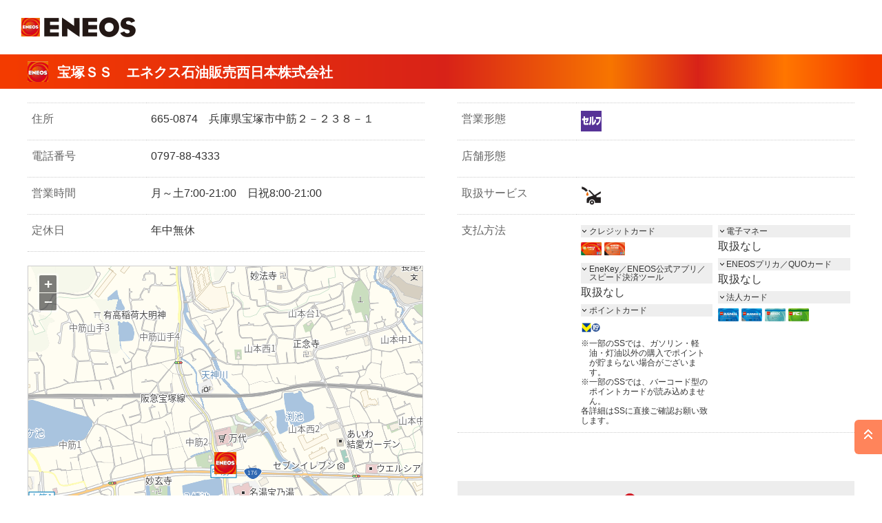

--- FILE ---
content_type: text/html; charset=UTF-8
request_url: https://eneos-ss.com/search/ss/pc/detail.php?SCODE=610589
body_size: 20700
content:
<!DOCTYPE html>
<html lang="ja">
<head>
<meta charset="UTF-8">
<title>宝塚ＳＳ｜サービスステーション検索｜ＥＮＥＯＳ</title>

<meta name="viewport" content="width=device-width">
<meta name="format-detection" content="telephone=no">
<meta name="description" content="ＥＮＥＯＳのサービスステーション検索します。">
<meta property="og:type" content="article">
<meta property="og:title" content="サービスステーション検索｜ＥＮＥＯＳ">
<meta property="og:description" content="ＥＮＥＯＳのサービスステーション検索します。">
<meta property="og:url" content="">
<meta property="og:image" content="../../../eneos_common/images/og_image.png">
<meta property="og:site_name" content="ＥＮＥＯＳ">
<meta property="og:locale" content="ja_JP">

<!--original CSS-->
<link href="rwd_css/stylePC.css" rel="stylesheet">
<link href="rwd_css/styleSP.css" rel="stylesheet">
<!--/original CSS-->

<!--JXTG CSS-
<link href="../../../eneos_common/base.css" rel="stylesheet">
<link href="../../../eneos_common/layout_pc.css" rel="stylesheet">
<link href="../../../eneos_common/layout_sp.css" rel="stylesheet">
<link href="../../../eneos_common/parts_pc.css" rel="stylesheet">
<link href="../../../eneos_common/parts_sp.css" rel="stylesheet">
-/JXTG CSS-->

<!--ENEOS CSS-->
<link href="/eneos_common_24/css/base.css" rel="stylesheet">
<link href="/eneos_common_24/css/layout_pc.css" rel="stylesheet">
<link href="/eneos_common_24/css/layout_sp.css" rel="stylesheet">
<link href="/eneos_common_24/css/parts_pc.css" rel="stylesheet">
<link href="/eneos_common_24/css/parts_sp.css" rel="stylesheet">
<style type="text/css">
      @media only screen and (max-width: 767px) {
        .FooterBody {
            margin-top: 0px;
        }
      }
</style>
<!--/ENEOS CSS-->

<!--original JS-->
<script src="rwd_js/jQuery3.3.1-min.js"></script>
<script src="rwd_js/pageTop.js"></script>

<!--
<link rel="stylesheet" href="../../../eneos_common_footer/footer_css/common.css" />
-->

<!-- COLORBOX -->
<link rel="stylesheet" href="rwd_css/colorbox.css" />
<script src="rwd_js/jquery.colorbox-min.js"></script>
<!-- /COLORBOX -->
<script type="text/javascript">
	(function($){
		$(document).ready(function(){
			$(".iframe").colorbox({iframe:true, width:"80%", height:"100%"});
			$(".iframeDl").colorbox({iframe:true, width:"55%", height:"100%"});
			$(".inline").colorbox({inline:true, width:"50%"});
		});
	}(jQuery));
</script><!--<link href="rwd_css/dl_style.css" rel="stylesheet">-->
<script src="rwd_js/accordion.js"></script>

	<!-- ↓↓↓ここから地図設定テンプレート↓↓↓ --> 
<script type="text/javascript">
	var cnsMapApiHost = 'api-map.mapfan.com';
	var cnsMapApiAuth = '3055e37c58a3ed3bcad5cb2a75d96c9f10f755934b832d30';
	var cnsMapApiRoute = 'api-route.mapfan.com';
</script>
<script type="text/javascript" src = "../../../_sol.lib_2020/js.ext/sol.mfapi_lib.v1.1/sol_mfapi_map_onload_init.js?ver=1767247079"></script>

<!-- MFAPI ライブラリ -->
<script type="text/javascript" src="https://api-auth.mapfan.com/v2/jslib/js/map/mfjsapi"></script>

	<style type="text/css">
/*
		#map {
			width: 620px;
			height: 434px;
			padding: 0px;
			outline: none;
		}
*/
	</style>

	<!-- 各ページごとにSettingを上書き。(必要な分だけ上書き) -->
	<script type="text/javascript">
		// 省略禁止
		cnsCenterLon 		= '135.377476149539';		// デフォルト中心経度
		cnsCenterLat 		= '34.818848464415';		// デフォルト中心緯度
		cnsMapScale 		= 16;					// スケール
		cnsMapStyle 		= 'std_pc';									// MAPスタイル(ex:std_pc, std_sp)
		cnsLogoSettiongs 	= 'off';									// MAPロゴの表示(on,off)
		cnsLanguage 		= 'ja';										// MAP言語

	</script>


	<script type="text/javascript">
		keyArray.push('1');
	// 場所のリスト
		pointData.unshift(
			{
				layerKey	:	'1',
				name		:	'宝塚ＳＳ', 
				text		:	'',
				popUpType	:	1,
				imageUrl	:	'../../MAP_PIN/enspin.gif',
				width		:	32,
				height		:	32,
				x			:	-16,
				y			:	-16,
				lon			:	'135.377476149539',
				lat			:	'34.818848464415',
				popUpFlg	:	false
			}
		);


		pointData.unshift(
			{
				layerKey	:	'1',
				name		:	'Ｄｒ．Ｄｒｉｖｅセルフ中山寺ＳＳ', 
				text		:	'',
				popUpType	:	1,
				imageUrl	:	'../../MAP_PIN/ensetc1.gif',
				width		:	32,
				height		:	32,
				x			:	-16,
				y			:	-16,
				lon			:	'135.379587262387',
				lat			:	'34.812932544043',
				popUpFlg	:	false
			}
		);


		pointData.unshift(
			{
				layerKey	:	'1',
				name		:	'セルフ荒牧ＳＳ', 
				text		:	'',
				popUpType	:	1,
				imageUrl	:	'../../MAP_PIN/ensetc2.gif',
				width		:	32,
				height		:	32,
				x			:	-16,
				y			:	-16,
				lon			:	'135.390169754081',
				lat			:	'34.810516340591',
				popUpFlg	:	false
			}
		);


		pointData.unshift(
			{
				layerKey	:	'1',
				name		:	'Ｄｒ．Ｄｒｉｖｅ宝塚中山台ＳＳ', 
				text		:	'',
				popUpType	:	1,
				imageUrl	:	'../../MAP_PIN/ensetc3.gif',
				width		:	32,
				height		:	32,
				x			:	-16,
				y			:	-16,
				lon			:	'135.367615472807',
				lat			:	'34.832346614429',
				popUpFlg	:	false
			}
		);


		pointData.unshift(
			{
				layerKey	:	'1',
				name		:	'Ｄｒ．Ｄｒｉｖｅ宝塚山本ＳＳ', 
				text		:	'',
				popUpType	:	1,
				imageUrl	:	'../../MAP_PIN/ensetc4.gif',
				width		:	32,
				height		:	32,
				x			:	-16,
				y			:	-16,
				lon			:	'135.394336069165',
				lat			:	'34.810183114877',
				popUpFlg	:	false
			}
		);


		pointData.unshift(
			{
				layerKey	:	'1',
				name		:	'セルフ口谷ＳＳ', 
				text		:	'',
				popUpType	:	1,
				imageUrl	:	'../../MAP_PIN/ensetc5.gif',
				width		:	32,
				height		:	32,
				x			:	-16,
				y			:	-16,
				lon			:	'135.399141164696',
				lat			:	'34.811321947999',
				popUpFlg	:	false
			}
		);



	</script>
<script type="text/javascript" src="../../../_sol.lib_2020/js.ext/sol.mfapi_lib.v1.1/sol_mfapi_map_onload_final.js?ver=1767247079" ></script>
<script type="text/javascript" src="../../../_sol.lib_2020/js.ext/sol.mfapi_lib.v1.1/sol_mfapi_map_util.js?ver=1767247079" ></script>
	<!-- ↑↑↑ここまで地図設定テンプレート↑↑↑ --> 

	<script type="text/javascript">
		function page_init(){
			return get_map();
		}
	</script>

<script type="text/javascript">

  var _gaq = _gaq || [];
  _gaq.push(['_setAccount', 'UA-34396797-1']);
  _gaq.push(['_trackPageview']);

  (function() {
    var ga = document.createElement('script'); ga.type = 'text/javascript'; ga.async = true;
    ga.src = ('https:' == document.location.protocol ? 'https://ssl' : 'http://www') + '.google-analytics.com/ga.js';
    var s = document.getElementsByTagName('script')[0]; s.parentNode.insertBefore(ga, s);
  })();

</script>

	<script type="text/javascript">
		// 中心点に戻る(検索なし)
		function retCenter(){
				setMapCenter('135.377476149539', '34.818848464415');
		}
		// 中心点を変更する
		function newCenter(){
			var fm =  document.map_form;
			fm.submit();
		}
	</script>

	<script type="text/javascript">

		function hrefRoute(mode){
			var _PC_MIN_WIDTH = 768;
			var params;
			switch(mode) {
				case 'S':
					params = 'ROUTE=1&START=LON135.377476149539LAT34.818848464415&GOAL=';
					break;
				case 'G':
					params = 'ROUTE=2&START=&GOAL=LON135.377476149539LAT34.818848464415';
					break;
			}

			var url;
			if ( window.innerWidth >= _PC_MIN_WIDTH){
				url = 'https://eneos-ss.com/search/drive/route_top.php' + '?' + params;
			} else {
				url = 'https://eneos-ss.com/search/drive/sp/route_top.php' + '?' + params;
			}
			location.href = url;
			return;
		}

	</script>

</head>

<body onload="javascript:page_init();">
<!-- Google Tag Manager -->
<noscript><iframe src="//www.googletagmanager.com/ns.html?id=GTM-W946RF" height="0" width="0" style="display:none;visibility:hidden"></iframe></noscript>
<script>(function(w,d,s,l,i){w[l]=w[l]||[];w[l].push({'gtm.start': new Date().getTime(),event:'gtm.js'});var f=d.getElementsByTagName(s)[0], j=d.createElement(s),dl=l!='dataLayer'?'&l='+l:'';j.async=true;j.src='//www.googletagmanager.com/gtm.js?id='+i+dl;f.parentNode.insertBefore(j,f);})(window,document,'script','dataLayer','GTM-W946RF');</script>
<!-- End Google Tag Manager -->

<!-- HEADER -->
<header id="header" class="Header">
	<div id="headerBody" class="HeaderBody">
		<div class="header-identity">
			<h1 class="identity_logo"><a href="https://www.eneos.co.jp/">ＥＮＥＯＳ</a></h1>
		</div>
	</div>
</header>
<!-- /HEADER -->

<!--------- PAGE TOP --------->
<!-- うまく動作しない場合は隠してください -->
<div id="page-top" class="float_ref_top"><a href="#header">PAGE TOP</a></div>
<!---------- /PAGE TOP --------->

<!----- CONTENT ----->
<!--contentSS 赤ライン-->
<div class="detailSS clearfix">
	<div class="contentMain">
		<div class="ssContent">
			<!-- タイトル店名 -->
			<h1>
				<img src='/search/ss/pc/96images/30_i_logo_eneos.png' style=''>&ensp;宝塚ＳＳ　エネクス石油販売西日本株式会社			</h1>
			<!-- /タイトル店名 -->
		</div>
		<!--/ssContent-->
	</div>
	<!--/contantMain-->
</div>
<!--/contentSS-->







<!-- MAIN -->
<div class="contentMain">
	<div class="ssContentNom">










		<!--店舗情報 大枠+++++++++++++++++++++++++++++++++++++++++++++++++++++++++++++++++++++++++++++++++++++++++-->
		<div class="clearfix">


			<!--PC 左:::::::::::::::::::::::::::::::::::::::::::::::::::::::::::::::::::::::::::::::::::::::::::::-->
			<div class="detailLeft">

				<!-- 店舗情報１ ^^^^^^^^^^^^^^^^^^^^^^^^^^^^^^^^^^^^^^^^^^^^^^^^^^^^^^^^^^^^^^^^^^^^^^^^^^^-->
				<dl class="ssinfo">
					<dt>住所</dt>
					<dd>665-0874　兵庫県宝塚市中筋２－２３８－１</dd>
		
					<dt>電話番号</dt>
					<dd><a href="tel:0797884333">0797-88-4333</a></dd>

					<dt>営業時間</dt>
					<dd>月～土7:00-21:00　日祝8:00-21:00</dd>
		
					<dt>定休日</dt>
					<dd>年中無休</dd>
				</dl>
				<!-- /店舗情報１ ^^^^^^^^^^^^^^^^^^^^^^^^^^^^^^^^^^^^^^^^^^^^^^^^^^^^^^^^^^^^^^^^^^^^^^^^^^^-->


				<!-- 地図 ------------------------>
				<div class="detailssMap">
					<a href="javascript:void(0);" id="SetHome"></a>
					<div id="map" class="ssM"></div>
					<!-- ダミーフォーム 必須 -->
					<form method="post" name="map_form">
						<input type="hidden" name="MAP" value="LON135.377476149539LAT34.818848464415">
						<input type="hidden" name="ZM" value="16">
						<input type="hidden" name="POPUP" value="">
						<input type="hidden" name="CTRL" value="">
						<input type="hidden" name="AUTOSR" value="">
						<input type="hidden" name="WIDEMAP" value="">
						<input type="hidden" name="MAP_DEFAULT" value="LON135.377476149539LAT34.818848464415">
						<input type="hidden" name="ZM_DEFAULT" value="16">
					</form>
					<!-- /iframe版地図 -->

					<!-- Div版地図 -->
					<!--div>
						<img src="images/sample/dummyMapD.png" alt="DUMMY MAP" class="ssM">
					</div-->
					<!-- /Div版地図 -->
					<ul class="buttonDArea">
						<li><a href="javascript:retCenter();" id="GetHome"><p class="buttonD">中心点に戻る</p></a></li>
					</ul>
				</div>
				<!-- /地図 ------------------------>

			</div>
			<!--/PC 左:::::::::::::::::::::::::::::::::::::::::::::::::::::::::::::::::::::::::::::::::::::::::::::-->







			<!--PC 右:::::::::::::::::::::::::::::::::::::::::::::::::::::::::::::::::::::::::::::::::::::::::::::-->
			<div class="detailRight">



				<!-- 店舗情報２ ^^^^^^^^^^^^^^^^^^^^^^^^^^^^^^^^^^^^^^^^^^^^^^^^^^^^^^^^^^^^^^^^^^^^^^^^^^^-->
				<dl class="ssinfo">
					<dt>営業形態</dt>
					<dd>
						<ul class="ssicons">
														<li><a href="./help_icon.html#eigo_type"    class="iframe"><img src="./rwd_images/icon/30_i_self.png"                  alt="セルフ給油"                                                  border="0"></a></li>
						</ul>
					</dd>

					<dt>店舗形態</dt>
					<dd>
						<ul class="ssicons">
																				</ul>
					</dd>
		
					<dt>取扱サービス</dt>
					<dd>
						<ul class="ssicons">
														<li><a href="./help_icon.html#srv_type"     class="iframe"><img src="./rwd_images/icon/30_i_dl_oil.png"                alt="オイル"                                                      border="0"></a></li>
						</ul>
					</dd>
		
<!--
					<dt>キャンペーン</dt>
					<dd>
						<ul class="ssicons">
																				</ul>
					</dd>
-->
		
					<dt>支払方法</dt>
					<dd>

						<div class="ssicons">

							<p class="cateR">クレジットカード</p>
							<ul class="ssicons">
																<li><a href="./help_icon.html#pay_hoho"     class="iframe"><img src="./rwd_images/icon/30_i_enecard.png"               alt="ENEOSカード"                                                 border="0"></a></li>
<li><a href="./help_icon.html#pay_hoho"     class="iframe"><img src="./rwd_images/icon/30_i_enecard_cb.png"            alt="ENEOSカード（CB）"                                           border="0"></a></li>
							</ul>
	
							<p class="cateR">EneKey／ENEOS公式アプリ／スピード決済ツール</p>
							<ul class="ssicons">
																取扱なし							</ul>
	
							<p class="cateR">ポイントカード</p>
							<ul class="ssicons">
																<li><a href="./help_icon.html#pay_hoho2"    class="iframe"><img src="./rwd_images/icon/30_i_tpoint_get.png"            alt="Vポイントが貯まる"                                           border="0"></a></li>
								<table>
									<tr>
										<td class='sText'>
											※
										</td>
										<td class='sText'>
											一部のSSでは、ガソリン・軽油・灯油以外の購入でポイントが貯まらない場合がございます。
										</td>
									</tr>
									<tr>
										<td class='sText'>
											※
										</td>
										<td class='sText'>
											一部のSSでは、バーコード型のポイントカードが読み込めません。
										</td>
									</tr>
									<tr>
										<td class='sText' colspan='2'>
											各詳細はSSに直接ご確認お願い致します。
										</td>
									</tr>
								</table>
							</ul>

						</div>
						<div class="ssicons clearfix">
						
							<p class="cateR">電子マネー</p>
							<ul class="ssicons">
																取扱なし							</ul>
	
							<p class="cateR">ENEOSプリカ／QUOカード</p>
							<ul class="ssicons">
																取扱なし							</ul>
	
							<p class="cateR">法人カード</p>
							<ul class="ssicons">
																<li><a href="./help_icon.html#pay_hoho5"    class="iframe"><img src="./rwd_images/icon/30_i_ene_biz.png"               alt="ENEOS BUSINESS"                                              border="0"></a></li>
<li><a href="./help_icon.html#pay_hoho5"    class="iframe"><img src="./rwd_images/icon/30_i_ene_biz2.png"              alt="ENEOS BUSINESS Ⅱ"                                           border="0"></a></li>
<li><a href="./help_icon.html#pay_hoho5"    class="iframe"><img src="./rwd_images/icon/30_i_ene_aso.png"               alt="ENEOS ASSOC"                                                 border="0"></a></li>
<li><a href="./help_icon.html#pay_hoho5"    class="iframe"><img src="./rwd_images/icon/30_i_fcl.png"                   alt="ENEOS FC-Sカード"                                            border="0"></a></li>
							</ul>

						</div>
					</dd>
				</dl>
				<!-- /店舗情報２ ^^^^^^^^^^^^^^^^^^^^^^^^^^^^^^^^^^^^^^^^^^^^^^^^^^^^^^^^^^^^^^^^^^^^^^^^^^^-->


				<!-- 店舗情報３ ^^^^^^^^^^^^^^^^^^^^^^^^^^^^^^^^^^^^^^^^^^^^^^^^^^^^^^^^^^^^^^^^^^^^^^^^^^^-->
				<!-- /店舗情報３ ^^^^^^^^^^^^^^^^^^^^^^^^^^^^^^^^^^^^^^^^^^^^^^^^^^^^^^^^^^^^^^^^^^^^^^^^^^^-->








				<!-- 店舗情報４ ^^^^^^^^^^^^^^^^^^^^^^^^^^^^^^^^^^^^^^^^^^^^^^^^^^^^^^^^^^^^^^^^^^^^^^^^^^^-->
					<!--エネアポ／配達灯油／水素／ＥＶ-->
					<ul class="H2TouyuInfo">
																							</ul>
					<!--エネアポ／配達灯油／水素／ＥＶ-->				
				<!-- /店舗情報４ ^^^^^^^^^^^^^^^^^^^^^^^^^^^^^^^^^^^^^^^^^^^^^^^^^^^^^^^^^^^^^^^^^^^^^^^^^^^-->













				<div class="mT70"></div>





				<!--グレーバック 周辺SS^^^^^^^^^^^^^^^^^^^^^^^^^^^^^^^^^^^^^^^^^^^^^^^^^^^^^^^^^^^^^^^^^^^^^^^^^^^-->
				<div class="bgGray clearfix">
					<h3 class="arSSdetail">周辺のサービスステーション</h3>

					<ul class="arSS">
						<li class="nd1"><a href="detail.php?SCODE=610300"><p class="kyoriSS">約0.7km</p><p class="ssN">Ｄｒ．Ｄｒｉｖｅセルフ中山寺ＳＳ</p></a></li>
						<li class="nd2"><a href="detail.php?SCODE=700941"><p class="kyoriSS">約1.6km</p><p class="ssN">セルフ荒牧ＳＳ</p></a></li>
						<li class="nd3"><a href="detail.php?SCODE=610256"><p class="kyoriSS">約1.9km</p><p class="ssN">Ｄｒ．Ｄｒｉｖｅ宝塚中山台ＳＳ</p></a></li>
						<li class="nd4"><a href="detail.php?SCODE=610308"><p class="kyoriSS">約2km</p><p class="ssN">Ｄｒ．Ｄｒｉｖｅ宝塚山本ＳＳ</p></a></li>
						<li class="nd5"><a href="detail.php?SCODE=700946"><p class="kyoriSS">約2.3km</p><p class="ssN">セルフ口谷ＳＳ</p></a></li>
						<li><p class="sText">※周辺3km圏内にあるSSを表示します（最大5件）</p></li>
					</ul>
				</div>
				<!--グレーバック 周辺SS^^^^^^^^^^^^^^^^^^^^^^^^^^^^^^^^^^^^^^^^^^^^^^^^^^^^^^^^^^^^^^^^^^^^^^^^^^^-->




				<!--グリーンバック ルートマップボタン^^^^^^^^^^^^^^^^^^^^^^^^^^^^^^^^^^^^^^^^^^^^^^^^^^^^^^^^^^^^^^^^^^^^^^^^^^^-->
				<div class="bgJXTGreen">
					<h3 class="rtSSdetail">ドライブルート検索</h3>

					<ul class="bRoute">
						<li><a href="javascript:hrefRoute('S');"><p>このSSを出発地とする</p></a></li>
						<li><a href="javascript:hrefRoute('G');"><p>このSSを目的地とする</p></a></li>
					</ul>
				</div>
				<!--グリーンバック ルートマップボタン^^^^^^^^^^^^^^^^^^^^^^^^^^^^^^^^^^^^^^^^^^^^^^^^^^^^^^^^^^^^^^^^^^^^^^^^^^^-->





			</div>
			<!--/PC 右:::::::::::::::::::::::::::::::::::::::::::::::::::::::::::::::::::::::::::::::::::::::::::::-->



		</div>
		<!--/店舗情報 大枠+++++++++++++++++++++++++++++++++++++++++++++++++++++++++++++++++++++++++++++++++++++++++-->


	<!-- 検索TOPに戻るボタン -->
		<div class="mT30"></div>
		<ul class="buttonDArea">
			<li><a href="top.php"><p class="buttonD">検索トップに戻る</p></a></li>
		</ul>
<!-- /検索TOPに戻るボタン -->
	

<!-- フッター上リンク -->
		<div class="mT60"></div>
		<ul class="fMenu">
			<li><a href="./help_icon.html" target="_blank" class="blankG">アイコンの説明</a></li>
			<li><a href="https://www.mapfan.com/houjin/service/aboutmap.html" target="_blank" class="blankG">地図について</a></li>
		</ul>
<!-- /フッター上リンク -->




	</div>
	<!--/ssContent-->
</div>
<!--/contantMain-->
<!-- /MAIN -->
<!----- /CONTENT ----->





<!-- FOOTER -->
<footer id="footer" class="Footer">
	<div id="footerBody" class="FooterBody">
		<div class="footer-group">
			<dl class="footer-group_list">
				<div class="footer-group_top"><span>ＥＮＥＯＳグループ</span></div>
			</dl>
		</div>
		<div class="footer-copyright">
			<small class="footer-copyright_label">Copyright&copy; ENEOS Corporation All Rights Reserved.</small>
		</div>
	</div>
	<!-- /.FooterBody -->
</footer>
<!-- /.Footer -->

<!-- Yahoo Tag Manager -->
<script type="text/javascript">
(function () {
var tagjs = document.createElement("script");
var s = document.getElementsByTagName("script")[0];
tagjs.async = true;
tagjs.src = "//s.yjtag.jp/tag.js#site=KPyYnVq,mcbdoBC";
s.parentNode.insertBefore(tagjs, s);
}());
</script>
<noscript>
<iframe src="//b.yjtag.jp/iframe?c=KPyYnVq,mcbdoBC" width="1" height="1" frameborder="0" scrolling="no" marginheight="0" marginwidth="0"></iframe>
</noscript>
<!-- End Yahoo Tag Manager -->
</body>
</html>



--- FILE ---
content_type: text/css
request_url: https://eneos-ss.com/search/ss/pc/rwd_css/stylePC.css
body_size: 31778
content:
@charset "utf-8";
@media print, screen and (min-width: 768px) {
/******************** Visible or not *******************/
.vpc { 
	display: block;
}
.vsp { 
	display: none;
}
.vpc_view { 
}
.vsp_view { 
	display: none;
}
/******************** WRAPPER *******************/
/* ヘッダー下細いライン */
.contentSS {
	border-top: 3px solid #F33B00;
	margin: 0 0 10px 0;
	height: 10px;
}
/* 大きな枠 */
.contentMain {
	margin: 0 auto;
	padding: 0;
	text-align: center;
	width: 100%;
	max-width: 1230px;
}
/* コンテンツ 本文枠 */
.ssContent {
	padding: 0 15px;
	text-align: left;
	margin: 0 0 150px 0;
}
/* 下マージンなしコンテンツ 本文枠 */
.ssContentNom {
	padding: 0 15px;
	text-align: left;
	margin: 0 0 -20px 0;
}
/* 詳細画面ヘッダー下太いいライン */
.detailSS {
	background: #F33B00 url(../rwd_images/bgTitled.png) repeat-y 50% 50%;
	margin: 0 0 10px 0;
	height: 50px;
	vertical-align: middle;
}
/* TOPヘッダー下太いいライン */
.topSS {
	background: #F33B00;
	padding: 10px 0 0 0;
	margin: 0 0 0 0;
	height: 40px;
	vertical-align: middle;
}
/******************** H *******************/
/******* H1 *******/
h1.lens {
	background: url(../rwd_images/megane.png) no-repeat 0 50%;
	background-size: 22px 20px;
	padding: 5px 0 5px 24px;
	font-size: 18px;
}
/*詳細画面タイトルSS名*/
.detailSS h1 {
	color: #FFF;
	font-weight: bold;
	font-size: 20px;
	padding: 10px 0 0 0;
}
/*詳細画面タイトルSS名横ロゴ*/
.detailSS h1 img {
	width: 30px;
	height: auto;
	margin: 0 3px 0 0;
	float: left;
}
/* TOPタイトル */
.topSS h1 {
	color: #FFF;
	font-weight: normal;
	font-size: 20px;
	padding: 2px 0 0 25px;
	margin: 0 0 0 0;
	background: url(../rwd_images/topLens.png) no-repeat 0 0;
	background-size: 22px 20px;
	line-height: 100%;
}
/******* H2 *******/
/*検索結果H2（背景オレンジ）*/
h2.orangeBack {
	background: #FF6633;
	padding: 6px 0 5px 12px;
	font-weight: normal;
	margin: 0 0 10px 0;
	line-height: 100%;
	color: #FFF;
	font-size: 100%;
}
/*検索結果H2（オレンジライン）*/
h2.orangeLine {
	border-left: 5px solid #FF6633;
	padding: 4px 0 0 6px;
	font-weight: bold;
	margin: 10px 0 10px 0;
	line-height: 100%;
}
/*TOP 検索 H2*/
h2.topSearch {
	font-size: 20px;
	padding: 0 10px;
	line-height: 140%;
	color: #000;
	font-weight: bold;
}
.topJoken h2.topSearch {
	text-align: center;
}

.topJoken h2.option {
	font-size: 16px;
	color: #099;
}
.topJoken h2.switch2 {
	font-size: 16px;
	color: #099;
}

.topJokenKenmap h2.topSearch {
	text-align: center;
}

.topJokenKenmap h2.switch2 {
	font-size: 16px;
	color: #099;
}
/*TOP お知らせキャンペーン新規 H2*/
h2.topSSinfo {
	font-size: 18px;
	padding: 0 0 0 17px;
	line-height: 140%;
	color: #333;
	font-weight: bold;
	background: url(../rwd_images/iCircle.png) no-repeat 0 48%;
	background-size: 14px 14px;
}
/******* H3 *******/
/*詳細画面 周辺SSタイトル*/
h3.arSSdetail {
	float: left;
	font-size: 16px;
	font-weight: bold;
	margin: 10px 10px 0 10px;
}
/*詳細画面 ドライブルートタイトル*/
h3.rtSSdetail {
	font-size: 16px;
	font-weight: bold;
	margin: 0 10px 10px 10px;
	color: #FFF;
	text-align: left;
}

/******************** LINK *******************/
/*青い字のリンク*/
.blueLink {
	color: #0063B2 !important;
}
.blueLink:hover {
	opacity: 0.8;
}
/*外部リンク グレーアイコン*/
.blankG {
	padding-right: 11px;
	background: url(../rwd_images/LinkG.png) no-repeat 100% 0;
	background-size: 10px 10px;
}
/*外部リンク 白アイコン*/
.blankW {
	padding-right: 11px;
	background: url(../rwd_images/LinkW.png) no-repeat 100% 0;
	background-size: 10px 10px;
}
/******************** margin *******************/
.mT5 {
	margin-top: 5px;
}
.mT10 {
	margin-top: 10px;
}
.mT20 {
	margin-top: 20px;
}
.mT30 {
	margin-top: 30px;
}
.mT40 {
	margin-top: 40px;
}
.mT50 {
	margin-top: 50px;
}
.mT60 {
	margin-top: 60px;
}
.mT70 {
	margin-top: 70px;
}
.mT80 {
	margin-top: 80px;
}
.mT90 {
	margin-top: 90px;
}
.mT100 {
	margin-top: 100px;
}
.mB5 {
	margin-bottom: 5px;
}
.mB10 {
	margin-bottom: 10px;
}
.mB20 {
	margin-bottom: 20px;
}
.mB30 {
	margin-bottom: 30px;
}
.mB40 {
	margin-bottom: 40px;
}
.mB50 {
	margin-bottom: 50px;
}
.mB60 {
	margin-bottom: 60px;
}
.mB70 {
	margin-bottom: 70px;
}
.mB80 {
	margin-bottom: 80px;
}
.mB90 {
	margin-bottom: 90px;
}
.mB100 {
	margin-bottom: 100px;
}
/******************** text-align *******************/
.alCenter {
	text-align: center;
}
.alLeft {
	text-align: left;
}
.alRight {
	text-align: right;
}
/******************** CLEAR *******************/
/* clearfix */
.clearfix:after {
	content: ".";
	display: block;
	height: 0;
	clear: both;
	visibility: hidden;
}
.clearfix {
	display: inline-table;
	min-height: 1%;
	display: block;
	zoom:1;
}
* html .clearfix {
	height: 1%;
}
/*************************************************/
/* このページの上へ */
#page-top {
	position: fixed;
	bottom: 60px;
	right: 0;
	font-size: 77%;
	z-index: 98;
}
#page-top a {
	background: #F63 url(../rwd_images/pageTop.png) no-repeat 50% 40%;
	background-size: 12px 14px;
	text-indent: -9999px;
	width: 40px;
	height: 50px;
	border-radius: 6px 0 0 6px;
	display: block;
	opacity: 0.8;
}
#page-top a:hover {
	background: #F63 url(../rwd_images/pageTop.png) no-repeat 50% 30%;
	background-size: 12px 14px;
	opacity: 0.5;
}
/*************************************************/

/*********************** LISTMAP ***********************/
/* 一覧に切り替え */
.changeList {
	text-align: right;
	font-size: 15px;
	font-weight: bold;
	padding: 0 0;
	margin: 0 0 0 0;
	color: #555555 !important;
}
.changeList a {
	padding: 10px;
	background: url(../rwd_images/arrowGoOrange.png) no-repeat right 45%;
	background-size: 6px 10px;
	color: #555555 !important;
}
/* 左 一覧エリア */
div.ListArea {
	background: #EEE;
	float: left;
	width: 300px;
	height: 900px;
	overflow-y: auto;
	overflow-x: hidden;
}
/* 左一覧 */
dl.ssListMap {
	width: 290px;
	margin: 10px 5px 10px 5px;
	background: #FFF;
}
dl.ssListMap dt {
	padding: 10px 0 0 5px;
	margin-right: 60px;
}
dl.ssListMap dd {
	padding: 0 5px 5px 5px;
	margin: 0 0 0 0;
	font-size: 14px;
	border-bottom: 5px solid #EEE;
}
dl.ssListMap dt.ssName {
	text-indent: 24px;
}
dl.ssListMap dt.ssName img {
	width: 16px;
	height: 16px;
	margin: 2px 1px 0 0;
}
dl.ssListMap dt.ssName a {
	color: #333;
	font-weight: bold;
}
dl.ssListMap dt.ssName a:hover {
	opacity: 0.8;
}
/* 店舗情報 */
.ssListMap dd div.kyori {
	float: right;
	font-size: 12px;
/*	width: 50px;*/
	width: 65px;
	margin: -27px 0 0 0;
	display: inline-block;
}
dl.ssListMap dd div.listTenpo {
	display: block;
}
dl.ssListMap dd span.ssTel {
	margin-left: 8px;
}
dl.ssListMap dd ul.ssListIcon {
	margin: 0 0 0 0;
}
dl.ssListMap dd ul.ssListIcon li {
	display: inline-block;
}
dl.ssListMap dd ul.ssListIcon li img {
	width: 20x;
	height: 20px;
}
/* .ssList clearfix */
dl.ssListMap dd:after {
	content: ".";
	display: block;
	height: 0;
	clear: both;
	visibility: hidden;
}
dl.ssListMap dd {
	display: inline-table;
	min-height: 1%;
	display: block;
	zoom:1;
}
/* 地図格納エリア */
div.mapArea {
	float: left;
	width: 900px;
	height: 900px;
	overflow: hidden;
	margin: 0;
	padding: 0;
}
/* 地図iflame, div */
.listM {
	width: 900px;
/*	height: 900px;*/
	height: 835px;
	border: none;
	z-index: 10;
	margin: 0;
	padding: 0;
}
/* 半透明のボタンエリア */
div#mapButton {
/*	position: relative;*/
	bottom: 65px;
	width: 900px;
	height: 65px;
	background: #444;
	opacity: 0.9;
	z-index: 97;
	padding: 8px 0 8px 0;
	text-align: center;
}
div#mapButton ul li {
	display: inline-block;
	margin: 0 30px;
}
div#mapButton ul li p, div#mapButton ul li a p {
	display: block;
	border: 1px solid #FFF;
	padding: 8px 20px;
	text-align: center;
	color: #FFF;
	font-size: 14px;
	background: none;
}
div#mapButton ul li a p:hover {
	display: block;
	border: 1px solid #FFF;
	padding: 8px 20px;
	text-align: center;
	font-size: 14px;
	background: #000;
}
/*********************** MAPSEARCH ***********************/
/*説明*/
p.pText {
	background: #EEEEEE;
	padding: 5px 0;
	text-align: center;
	font-size: 100%;
	margin: 10px 0 10px 0;
}
/* KeywordArea */
.keywordArea {
	padding: 3px 5px 10px 5px;
	text-align: left;
	line-height: 140%;
	font-size: 14px;
}
/* 〇件表示 */
div.hyouji {
	font-size: 13px;
}
div.hyouji p.inde {
	float: right;
}
div.hyouji p.inde a {
	color: #0063B2;
}
div.hyouji p.inde a:hover {
	opacity: 0.8;
}
/* 店舗名 */
dl.ssList {
	border-bottom: 1px dotted #CCC;
	border-left: 1px dotted #CCC;
	border-right: 1px dotted #CCC;
	margin: 0 0 60px 0;
	line-height: 140%;
}
dl.ssList dt {
	display: block;
	float: left;
	width: 45%;
	padding: 10px 0 8px 24px;
	border-top: 1px dotted #CCC;
	font-size: 14px;
}
dl.ssList dt p.ssName {
	margin: 0 0 0 -14px;
	padding-left: 16px;
	font-size: 16px;
	font-weight: bold;
	color: #0063B2;
}
dl.ssList dt p.ssName span {
	padding-left: 6px;
	font-size: 15px;
	font-weight: normal;
	color: #333;
}
dl.ssList dt p.ssName img {
	width: 16px;
	height: 16px;
	margin: 2px 1px 0 0;
}
dl.ssList dt p.ssTel {
	font-size: 16px;
}
dl.ssList dt a:hover, dl.ssList dd a:hover {
	opacity: 1;
}
/* 店舗情報 */
dl.ssList dd {
	margin-left: 45%;
	padding: 10px 2% 8px 30px;
	border-top: 1px dotted #CCC;
	font-size: 15px;
	background: url(../rwd_images/arrowGo.png) no-repeat 99% 50%;
	background-size: 7px 12px;
}
/* 一覧アイコン */
dl.ssList dd ul.ssListIcon {
	margin: 3px 0 0 0;
}
dl.ssList dd ul.ssListIcon li {
	display: inline-block;
}
dl.ssList dd ul.ssListIcon li img {
	width: 20x;
	height: 20px;
}
/* .ssList clearfix */
dl.ssList dd:after {
	content: ".";
	display: block;
	height: 0;
	clear: both;
	visibility: hidden;
}
dl.ssList dd {
	display: inline-table;
	min-height: 1%;
	display: block;
	zoom:1;
}

/* 一覧表示の番号の変わりのブランドアイコン */
	.n1eneos, .n1esso, .n1mobil, .n1general{
		background-repeat: no-repeat;
		background-position: 2px 9px;
		background-size: 20px 20px;
	}
	/* ENEOS */
	.n1eneos {
		background-image: url(../rwd_images/icon/30_i_logo_eneos.png);
	}
	/* ESSO */
	.n1esso {
		background-image: url(../rwd_images/icon/30_i_logo_esso.png);
	}
	/* Mobil */
	.n1mobil {
		background-image: url(../rwd_images/icon/30_i_logo_mobil.png);
	}
	/* General */
	.n1general {
		background-image: url(../rwd_images/icon/30_i_logo_general.png);
	}

/* 一覧番号 */
	.n1, .n2, .n3, .n4, .n5, .n6, .n7, .n8, .n9, .n10, .n11, .n12, .n13, .n14, .n15, .n16, .n17, .n18, .n19, .n20, .n21, .n22, .n23, .n24, .n25, .n26, .n27, .n28, .n29, .n30, .n31, .n32, .n33, .n34, .n35, .n36, .n37, .n38, .n39, .n40, .n41, .n42, .n43, .n44, .n45, .n46, .n47, .n48, .n49, .n50 {
		background-repeat: no-repeat;
		background-position: 2px 9px;
		background-size: 20px 20px;
	}
	/* 1 */
	.n1 {
		background-image: url(../rwd_images/number/no1.png);
	}
	/* 2 */
	.n2 {
		background-image: url(../rwd_images/number/no2.png);
	}
	/* 3 */
	.n3 {
		background-image: url(../rwd_images/number/no3.png);
	}
	/* 4 */
	.n4 {
		background-image: url(../rwd_images/number/no4.png);
	}
	/* 5 */
	.n5 {
		background-image: url(../rwd_images/number/no5.png);
	}
	/* 6 */
	.n6 {
		background-image: url(../rwd_images/number/no6.png);
	}
	/* 7 */
	.n7 {
		background-image: url(../rwd_images/number/no7.png);
	}
	/* 8 */
	.n8 {
		background-image: url(../rwd_images/number/no8.png);
	}
	/* 9 */
	.n9 {
		background-image: url(../rwd_images/number/no9.png);
	}
	/* 10 */
	.n10 {
		background-image: url(../rwd_images/number/no10.png);
	}
	/* 11 */
	.n11 {
		background-image: url(../rwd_images/number/no11.png);
	}
	/* 12 */
	.n12 {
		background-image: url(../rwd_images/number/no12.png);
	}
	/* 13 */
	.n13 {
		background-image: url(../rwd_images/number/no13.png);
	}
	/* 14 */
	.n14 {
		background-image: url(../rwd_images/number/no14.png);
	}
	/* 15 */
	.n15 {
		background-image: url(../rwd_images/number/no15.png);
	}
	/* 16 */
	.n16 {
		background-image: url(../rwd_images/number/no16.png);
	}
	/* 17 */
	.n17 {
		background-image: url(../rwd_images/number/no17.png);
	}
	/* 18 */
	.n18 {
		background-image: url(../rwd_images/number/no18.png);
	}
	/* 19 */
	.n19 {
		background-image: url(../rwd_images/number/no19.png);
	}
	/* 20 */
	.n20 {
		background-image: url(../rwd_images/number/no20.png);
	}
	/* 21 */
	.n21 {
		background-image: url(../rwd_images/number/no21.png);
	}
	/* 22 */
	.n22 {
		background-image: url(../rwd_images/number/no22.png);
	}
	/* 23 */
	.n23 {
		background-image: url(../rwd_images/number/no23.png);
	}
	/* 24 */
	.n24 {
		background-image: url(../rwd_images/number/no24.png);
	}
	/* 25 */
	.n25 {
		background-image: url(../rwd_images/number/no25.png);
	}
	/* 26 */
	.n26 {
		background-image: url(../rwd_images/number/no26.png);
	}
	/* 27 */
	.n27 {
		background-image: url(../rwd_images/number/no27.png);
	}
	/* 28 */
	.n28 {
		background-image: url(../rwd_images/number/no28.png);
	}
	/* 29 */
	.n29 {
		background-image: url(../rwd_images/number/no29.png);
	}
	/* 30 */
	.n30 {
		background-image: url(../rwd_images/number/no30.png);
	}
	/* 31 */
	.n31 {
		background-image: url(../rwd_images/number/no31.png);
	}
	/* 32 */
	.n32 {
		background-image: url(../rwd_images/number/no32.png);
	}
	/* 33 */
	.n33 {
		background-image: url(../rwd_images/number/no33.png);
	}
	/* 34 */
	.n34 {
		background-image: url(../rwd_images/number/no34.png);
	}
	/* 35 */
	.n35 {
		background-image: url(../rwd_images/number/no35.png);
	}
	/* 36 */
	.n36 {
		background-image: url(../rwd_images/number/no36.png);
	}
	/* 37 */
	.n37 {
		background-image: url(../rwd_images/number/no37.png);
	}
	/* 38 */
	.n38 {
		background-image: url(../rwd_images/number/no38.png);
	}
	/* 39 */
	.n39 {
		background-image: url(../rwd_images/number/no39.png);
	}
	/* 40 */
	.n40 {
		background-image: url(../rwd_images/number/no40.png);
	}
	/* 41 */
	.n41 {
		background-image: url(../rwd_images/number/no41.png);
	}
	/* 42 */
	.n42 {
		background-image: url(../rwd_images/number/no42.png);
	}
	/* 43 */
	.n43 {
		background-image: url(../rwd_images/number/no43.png);
	}
	/* 44 */
	.n44 {
		background-image: url(../rwd_images/number/no44.png);
	}
	/* 45 */
	.n45 {
		background-image: url(../rwd_images/number/no45.png);
	}
	/* 46 */
	.n46 {
		background-image: url(../rwd_images/number/no46.png);
	}
	/* 47 */
	.n47 {
		background-image: url(../rwd_images/number/no47.png);
		background-size: 20px 20px;
	}
	/* 48 */
	.n48 {
		background-image: url(../rwd_images/number/no48.png);
	}
	/* 49 */
	.n49 {
		background-image: url(../rwd_images/number/no49.png);
	}
	/* 50 */
	.n50 {
		background-image: url(../rwd_images/number/no50.png);
	}
/* 検索結果　駅、住所 */
div.searchWord {
	float: left;
	width: 47%;
}
div.searchWord ul {
	border-bottom: 1px dotted #CCC;
	border-left: 1px dotted #CCC;
	border-right: 1px dotted #CCC;
	margin-bottom: 50px;
}
div.searchWord ul li {
	padding: 10px 0 10px 1%;
	border-top: 1px dotted #CCC;
	display: block;
	background: url(../rwd_images/arrowGo.png) no-repeat 99% 50%;
	background-size: 7px 12px;
}
div.searchWord ul li a {
	display: block;
}
div.searchWord:nth-child(2n) {
	margin-left: 6%;
}
/*********************** DETAIL ***********************/
/* EMERGENCY */
.emergency {
	margin: 10px auto;
	text-align: center;
}
.emergency h2 {
	display: block;
	padding: 6px 3% 4px 3%;
	background: #FDEDA2;
	font-size: 21px;
	font-weight: normal;
	color: #000;
}
/* 詳細画面 左枠 */
.detailLeft {
	float: left;
	width: 48%;
	margin: 10px 4% 10px 0;
}
/* 詳細画面 右枠 */
.detailRight {
	float: left;
	width: 48%;
	margin: 10px 0 10px 0;
}
/* 詳細情報 DL */
.detailLeft dl.ssinfo dt, .detailRight dl.ssinfo dt {
	border-top: 1px dotted #CCC;
	padding: 10px 1% 8px 1%;
	float: left;
	width: 30%;
	color: #666;
}
.detailLeft dl.ssinfo dd, .detailRight dl.ssinfo dd {
	border-top: 1px dotted #CCC;
	padding: 10px 1% 8px 1%;
	margin: 0 0 0 30%;
}
dl.ssinfo {
	border-bottom: 1px dotted #CCC;
}
/* .dl.ssinfo clearfix */
dl.ssinfo dd:after {
	content: ".";
	display: block;
	height: 0;
	clear: both;
	visibility: hidden;
}
dl.ssinfo dd {
	display: inline-table;
	min-height: 1%;
	display: block;
	zoom:1;
}
/* 詳細 地図 */
.detailssMap {
	margin: 20px 0;
}
.detailssMap .ssM {
	width: 574px;
	height: 574px;
	border: 1px solid #ccc;
}
/* 地図上テキスト */
.tMaps {
	font-size: 12px;
	text-align: right;
	line-height: 120%;
	margin: 0 0 3px 0;
}
/* 地図下ボタン */
ul.buttonDArea {
	margin: 5px 0;
	text-align: center;
}
ul.buttonDArea li {
	text-align: center;
	padding: 5px 10px;
	display: inline-block;
}
a p.buttonD, p.buttonD {
	display: block;
	text-align: center;
	padding: 10px 20px 8px 20px;
	background: #ddd;
	border: 1px solid #666;
	white-space: nowrap;
	color: #333;
}
a p.buttonD:hover, p.buttonD:hover {
	padding: 10px 20px 8px 20px;
	background: #666;
	color: #FFF;
}
/* 詳細情報アイコン */
div.ssicons {
	float: left;
	width: 49%;
}
div.ssicons:first-child {
	margin: 0 2% 0 0;
}
/* 詳細情報アイコンUL */
ul.ssicons li {
	display: inline;
}
ul.ssicons li img {
	margin: 1px 0 1px 0;
}
/* カテゴリーP */
p.cateR {
	margin: 5px 0 0 0;
	color: #333;
	font-size: 75%;
	line-height: 100%;
	padding: 3px 3px 3px 12px;
	background: #EEE url(../rwd_images/aDown.png) no-repeat 3px 7px;
	background-size: 6px 4px;
}


/* DD-LINK */
dl.ddLink {
	border-bottom: 1px dotted #CCC;
}
dl.ddLink dt.ddTitle {
	color: #666;
	padding: 10px 0 10px 1%;
}
.detailLeft dl.ssinfo dd, .detailRight dl.ssinfo dd {
	border-top: 1px dotted #CCC;
	padding: 10px 1%;
	margin: 0 0 0 30%;
}
/* トリガー DD-LINK HIDE-CONTENT */
	dd.hideContent {
		display: none;
	}
/* トリガー DD-LINK */
/* 閉じた状態 */
	dt.switch {
		cursor: pointer;
		display: block;
		background: #FEFEFE url(../rwd_images/iPlus.png) no-repeat 99% 50%;
		background-size: 15px 15px;
		padding: 10px 1% 10px 20px;
		border-top: 1px dotted #CCC;
		border-left: 1px dotted #CCC;
		border-right: 1px dotted #CCC;
		color: #0063B2;
	}
/* トリガー アイコン */
	dt.switch img.ddLinkIcon {
		width: 30px;
		height: 30px;
		margin: 0 6px 0 0;
		float: left;
	}
/* トリガー テキスト */
	dt.switch p.ddLinkT {
		margin: 5px 0 0 0;
		float: left;
	}
/* 開いた状態 */
	dt.active {
		cursor: pointer;
		display: block;
		color: #333;
		background: #E8F4FF url(../rwd_images/iMinus.png) no-repeat 99% 50%;
		background-size: 15px 15px;
		padding: 10px 1%x 10px 20px;
		border-top: 1px dotted #CCC;
		border-bottom: 1px dotted #CCC;
		border-left: 1px dotted #CCC;
		border-right: 1px dotted #CCC;
		color: #333;
	}
/* 詳細画面 アコーディオントリガー 最下段に線 */	
	dl.reserval {
		border-bottom: 1px dotted #CCC ;
	}
/* 外部サービスアイコンのみの行UL */
ul.syicons {
	margin: 10px 10px 10px 20px;
}
ul.syicons li {
	display: inline;
}
ul.syicons li img {
	margin: 0 0 0 0;
}
/* 配達灯油、水素 */
.H2TouyuInfo {
	margin: 20px 24px;
}
/* お知らせ内容強調 */
dd.fromSS {
	color: #000;
	font-size: 110%;
}
/* 詳細画面 グレー背景 */
.bgGray {
	background: #EDEDED;
	margin: 2px 0;
	padding: 10px 0;
	text-align: center;
}
/* 詳細画面 JXTGグリーン背景 */
.bgJXTGreen {
	background: #00BBBA;
	margin: 2px 0;
	padding: 10px 0 20px 0;
	text-align: center;
}
/* ルートマップボタン */
ul.bRoute li {
	display: inline-block;
	text-align: center;
}
ul.bRoute li p, ul.bRoute li a p {
	display: block;
	border: 1px solid #999;
	padding: 10px 20px;
	margin: 0 40px;
	text-align: center;
	color: #000;
	font-size: 15px;
	background: #FFF;
}
ul.bRoute li a p:hover {
	display: block;
	border: 1px solid #999;
	padding: 10px 20px;
	margin: 0 40px;
	text-align: center;
	color: #000;
	font-size: 15px;
	background: #DDD;
}
/* 詳細画面 周辺のSS */
/*小さい字*/
.sText {
	font-size: 12px;
	line-height: 120%;
}
/*周辺SSのUL*/
ul.arSS {
	margin: 0 0 0 240px;
}
ul.arSS li {
	text-align: left;
	font-size: 15px;
	padding-top: 10px;
	padding-bottom: 10px;
}
ul.arSS li a {
	display: block;
	background: url(../rwd_images/arrowGo.png) no-repeat 98% 50%;
	background-size: 4px 7px;
}
ul.arSS li a:hover {
	color: #0073B2;
}
ul.arSS li p.ssN {
	margin: 0 0 0 0;
	width: 240px;
	line-height: 120%;
}
ul.arSS li p.kyoriSS {
	margin: 0 10px 0 10px;
	font-size: 11px;
	width: 50px;
	float: right;
}
/*詳細情報 周辺SS番号*/
	.nd1, .nd2, .nd3, .nd4, .nd5 {
		background-repeat: no-repeat;
		background-position: 0 7px;
		background-size: 20px 20px;
		padding: 0 0 0 23px;
	}
	/* 1 */
	.nd1 {
		background-image: url(../rwd_images/number/noR1.png);
	}
	.nd2 {
		background-image: url(../rwd_images/number/noR2.png);
	}
	/* 3 */
	.nd3 {
		background-image: url(../rwd_images/number/noR3.png);
	}
	/* 4 */
	.nd4 {
		background-image: url(../rwd_images/number/noR4.png);
	}
	/* 5 */
	.nd5 {
		background-image: url(../rwd_images/number/noR5.png);
	}

/* フッター上メニュー */
ul.fMenu {
	margin: 10px 0 10px 0;
	text-align: right;
}
ul.fMenu li {
	font-size: 13px;
	display: inline-block;
	padding: 10px 15px;
}
ul.fMenu li a {
	color: #333;
}
/*********************** TOP ***********************/
/* 切り替わる背景 */
.bg-slider {
	background-position: center center;
	background-size: cover;
	display: flex;
	/*align-items: center;*/
	/*justify-content: center;*/
	margin: 0 auto -20px auto;
}
/* 先頭の注意書き */
.cautionTop {
	background: rgba(255,255,255,1.0);
	margin: 10px 0 10px 0;
	padding: 5px 15px;
	font-size: 14px;
	line-height: 140%;
	text-align: left;
}
/* 白い背景 */
.bgWhite {
	background: rgba(255,255,255,0.9);
	padding: 15px 15px;
}
/* 現在地、都道府県エリア */
.topLeft {
	float: left;
	width: 50%;
}
/* +エリア */
.topPlus {
	float: left;
	width: 10%;
	vertical-align: middle;
	/*height: 100vh;*/
	height: 640px;
	background: url(../rwd_images/topPlus.png) no-repeat 50% 50%;
	background-size: 50px 50px;
}
/* JOKENエリア */
.topJoken {
	float: left;
	width: 40%;
}
.topJokenKenmap {
	float: left;
	width: 36%;
}
/* 現在地ボタンエリア */
.gpsButton {
/*	float: left;*/
	width: 40%;
/*	margin: 0 3% 0 0;*/
	margin: 0 3% 0 165px;
}
/* 現在地ボタン */
.gpsButton p {
	display: block;
	background: #C33 url(../rwd_images/iGenzaichi.png) no-repeat 86% 50%;
	background-size: 16px 16px;
	text-align: center;
	color: #FFF;
	font-size: 18px;
	line-height: 100%;
	width: 100%;
/*	height: 60px;*/
	height: 45px;
	vertical-align: middle;
/*	padding: 23px 1% 0 0;*/
	padding: 15px 1% 0 0;
}
.gpsButton p:hover {
	display: block;
	background: #00BBBA url(../rwd_images/iGenzaichi.png) no-repeat 86% 50%;
	background-size: 16px 16px;
	color: #FFF;
}
/* キーワードFORM */
.keyForm {
/*	float: left;*/
/*	margin: -60px 0 0 43%;*/
	height: 60px;
}
.keyForm p {
	font-size: 13px;
	line-height: 140%;
	color: #000;
	padding: 4px 0 2px 0;
	font-weight: bold;
}
/* キーワード入力欄 */
.keyText {
	width: 50%;
	border: 1px solid #999;
	padding: 3px 4px;
	margin:0;
	height: 37px;
	color: #000;
	font-size: 15px;
	-webkit-appearance: none;
    -moz-appearance: none;
    appearance: none;
}
/* キーワード送信ボタン */
.keyButton {
	width: 10%;
	border: none;
	padding: 2px 4px;
	margin:0 0 0 -2%;
	height: 37px;
	color: #000;
	font-size: 15px;
	-webkit-appearance: none;
    -moz-appearance: none;
    appearance: none;
	background: #C33 url(../rwd_images/topLens.png) no-repeat 50% 50%;
	background-size: 24px 21px;
	text-indent: -9999px;
	cursor: pointer;
}
.keyButton:hover {
	color: #000;
	-webkit-appearance: none;
    -moz-appearance: none;
    appearance: none;
	background: #00BBBA url(../rwd_images/topLens.png) no-repeat 50% 50%;
	background-size: 24px 21px;
	text-indent: -9999px;
}
/* 都道府県 */
.kenArea {
	background: #FFF url(../rwd_images/japanMap.png) no-repeat 50% 50%;
	padding: 10px;
	min-height: 500px;
}
.kenArea ul li {
	display: inline-block;
	font-size: 15px;
	padding: 6px 10px;
}
.kenArea ul li a {
	color: #333;
}
.kenArea ul li a:hover {
	color: #00BBBA;
}
/***** 条件 *****/
/* 条件 見出し */
.th_first {
	padding: 1px 2px;
	margin: 5px 0 0 0;
	font-size: 14px;
	font-weight: bold;
	background: #DDD;
	line-height: 140%;
}
.th_first a {
	color: #009 !important;
}
/* 条件UL */
.wrJoken ul {
	width: 100%;
	height: 100%;
	margin: 0 0 0 0;
}
.wrJoken ul li {
	display: inline-table;
	line-height: 100%;
	text-align: left;
	vertical-align: middle;
	padding: 0 0 0 0;
	width: 100px;
	height: 40px;
}
/* 条件LI　LONG */
.wrJoken ul li.emg {
	display: inline-table;
	line-height: 100%;
	text-align: left;
	padding: 0 0 0 0;
	width: 320px !important;
}
/* アイコン */
.wrJoken ul li img {
	width: 30px;
	height: 30px;
	float: left;
	margin: 0 0 0 0;
}
/* アイコンLONG */
.wrJoken ul li.emg img {
	width: 30px;
	height: 30px;
	float: left;
	margin: 0 1px 0 0;
}
/* アイコン横テキスト */
.wrJoken ul li p {
	font-size: 10px;
	color: #000;
	line-height: 100%;
	display: inline-block;
	margin: 0 0 0 3px;
	vertical-align: middle;
	text-align: left;
	padding: auto 0 auto 0;
	width: 40px;
	height: auto;
}
/* アイコン横テキストLONG */
.wrJoken ul li.emg p {
	font-size: 10px;
	color: #000;
	line-height: 100%;
	display: inline-block;
	margin: 0px 0 0 2px;
	vertical-align: middle;
	text-align: left;
	padding: 0 0 auto 0;
	width: 40px;
}
.wrJoken ul li span:after {
	clear: both;
}
/* トリガー用下向き矢印画像 */
.iArrow {
	background: url(../rwd_images/iArrow.png) no-repeat 0 90%;
	background-size: 8px 6px;
	padding-bottom: 12px;
}
/* CHECK-BOX, RADIO-BUTTON */
.radioN, .checkboxN {
  box-sizing: border-box;
  -webkit-transition: background-color 0.1s linear;
  transition: background-color 0.1s linear;
  position: relative;
  display: inline-block;
  margin: 0 20px 0 0;
  padding: 3px 0 3px 18px;
  vertical-align: middle;
  cursor: pointer;
  width: 100%;
}
/*.radioN:hover, .checkboxN:hover {
  background-color: #DDD;
}*/
.radioN:hover:after, .checkboxN:hover:after {
  border-color: #00BBBA;
}
.radioN:after, .checkboxN:after {
  -webkit-transition: border-color 0.1s linear;
  transition: border-color 0.1s linear;
  position: absolute;
  top: 50%;
  left: 0;
  display: block;
  margin-top: -10px;
  width: 16px;
  height: 16px;
  border: 2px solid #bbb;
  border-radius: 2px;
  content: '';
}

.radioN:before {
  -webkit-transition: opacity 0.1s linear;
  transition: opacity 0.1s linear;
  position: absolute;
  top: 50%;
  left: 0;
  display: block;
  margin-top: -5px;
  width: 10px;
  height: 10px;
  border-radius: 50%;
  background-color: #999;
  content: '';
  opacity: 0;
}
input[type=radio]:checked + .radioN:before {
  opacity: 1;
}

.checkboxN:before {
  -webkit-transition: opacity 0.1s linear;
  transition: opacity 0.1s linear;
  position: absolute;
  top: 50%;
  left: 4px;
  display: block;
  margin-top: -7px;
  width: 8px;
  height: 8px;
  border-right: 3px solid #999;
  border-bottom: 3px solid #999;
  content: '';
  opacity: 0;
  -webkit-transform: rotate(45deg);
  -ms-transform: rotate(45deg);
  transform: rotate(45deg);
}
input[type=checkbox]:checked + .checkboxN:before {
  opacity: 1;
}
/* TOP 条件アコーディオン中身 */
#wrapper{
	width: 100%;
	margin: 0 auto;
}
.box{
	background: rgba(255,255,255,0.9);
	padding: 0;
}
.boxholder{
	clear: both;
	padding: 0;
}
.tab{
	height: 10px;
	width: 1px;
	margin: 0 0 0 0;
	cursor:pointer;
}
/*.tabtxt{
	margin: 0;
	color: #fff;
	font-size: 12px;
	font-weight: bold;
	padding: 9px 0 0 0;
}*/
.box .tab-p {
	font-size: 12px;
	font-weight: bold;
}
.box .tab-p ul {
	margin: 2px 0 20px 0;
}
.box .tab-p ul li {
	list-style: none;
	display:inline-block;
	margin: 5px 10px;
}
/*.box .tab-p ul li span {
	display: block;
	float: right;
	line-height: 100%;
	color: #000;
	margin-left: 0;
	vertical-align: middle;
}*/
/* TOP お知らせ、新規SS */
.wakuFrame {
	width: 47%;
	float: left;
	background: rgba(255,255,255,1.0);
	padding: 15px 5px;
}
.wakuFrame:first-child {
	margin-right: 6%;
}
.wakuFrame div {
	width: 100%;
	height: 160px;
	overflow: hidden;
	-webkit-overflow-scrolling: touch;
}
/* iframe for Info */
.topSSinfoF {
	width: 100%;
	height: 130px;
	margin: 20px 0 0 0;
	border: none;
	overflow: hidden;
}
/* iframe for NEW SS */
.topSSnewF {
	width: 100%;
	height: 150px;
	margin: 0 0 0 0;
	border: none;
	overflow: hidden;
}

/* iframe for Info */
/*.topSSinfoF {
	width: 100%;
	height: 100%;
	margin: 5px 0 0 0;
	border: none;
}
/* iframe for NEW SS */
/*.topSSnewF {
	width: 100%;
	height: 100%;
	margin: 5px 0 0 0;
	border: none;
}*/

/**/
.tdfkLabel{
	padding-left:0px !important;
}
/*********************** KENMAP ***********************/
/* 都道府県 */
.topLeftKen {
	float: left;
	max-width: 60%;
}
.topLeftKen img.MapKenken {
	width: 100%;
}
/********************** H2 検索条件2 ***********************/
/*TOP 検索 H2*/
h2.topSearch2 {
	font-size: 20px;
	padding: 0 10px;
	line-height: 140%;
	color: #000;
	font-weight: bold;
}
.topJoken h2.topSearch2 {
	text-align: center;
}
.topJoken h2.topSearch2::before {
	content: '';
	display: inline-block;
	width: 18px;
	height: 15px;
	background: url(../rwd_images/iTri.png) no-repeat 0 50%;
	background-size: contain;
	vertical-align: middle;
	margin: -4px 3px 0 0;
}

.topJokenKenmap h2.topSearch2 {
	text-align: center;
}
.topJokenKenmap h2.topSearch2::before {
	content: '';
	display: inline-block;
	width: 18px;
	height: 15px;
	background: url(../rwd_images/iTri.png) no-repeat 0 50%;
	background-size: contain;
	vertical-align: middle;
	margin: -4px 3px 0 0;
}

/****** 検索にてnotfoudの場合のデザイン ******/
.mapsearch_notfound{
	background:#8d8d8d !important;

}

}

@media screen and (max-width: 1024px) and (orientation: portrait)  {
/******* タブレット縦　余白が残らないように高さを調整 *******/
	/* 大きな枠 */
	.contentMain {
		min-height: 1260px;
	}
	/* 詳細画面ヘッダー下太いいライン */
	.detailSS .contentMain {
		min-height: 50px;
	}	
	/* 地図格納エリア */
	div.mapArea {
		height: 1360px;
	}
	div.ListArea {
		height: 1360px;
	}
	/* 大きな枠 */
	.contentMain .ssContentNom {
		min-height: 1310px;
	}

}

--- FILE ---
content_type: text/css
request_url: https://eneos-ss.com/search/ss/pc/rwd_css/styleSP.css
body_size: 31651
content:
@charset "utf-8";
@media screen and (max-width: 767px) {
/******************** Visible or not *******************/
.vpc { 
	display: none;
}
.vsp { 
	display: block;
}
.vpc_view { 
	display: none;
}
.vsp_view { 
}
/******************** WRAPPER *******************/
/* ヘッダー下細いライン */
.contentSS {
	border-top: 3px solid #F33B00;
	margin: 0 0 10px 0;
	height: 10px;

}
/* 大きな枠 */
.contentMain {
	margin: 0 0;
	text-align: center;
	width: 100%;
	overflow: hidden;
	min-height: 600px;
}
/* コンテンツ 本文枠 */
.ssContent {
	padding: 0 0;
	text-align: left;
	margin: 0 0 100px 0;
}
.contentMain .ssContentNom {
	min-height: 600px;
}
.ssContentNom {
	padding: 0 0;
	text-align: left;
	margin: 0 0 0 0;
}
/* 詳細画面ヘッダー下太いいライン */
.detailSS {
	background: #F33B00;
	margin: 0 0 10px 0;
	height: auto;
	max-height: 100px;
	vertical-align: middle;
}
/* TOPヘッダー下太いいライン */
.topSS {
	background: #F33B00;
	padding: 5px 0 0 0;
	margin: 0 0 0 0;
	height: 30px;
	vertical-align: middle;
	text-align: center;
}
/******************** H *******************/
h1.lens {
	background: url(../rwd_images/megane.png) no-repeat 0 50%;
	background-size: 22px 20px;
	padding: 5px 0 5px 24px;
	font-size: 16px;
	margin: 0 1%;
}
/*詳細画面タイトルSS名*/
.detailSS h1 {
	color: #FFF;
	font-weight: normal;
	font-size: 16px;
	padding: 10px 1% 0 1%;
}
/*詳細画面タイトルSS名横ロゴ*/
.detailSS h1 img {
	width: 28px;
	height: auto;
	margin: 0 3px 0 0;
	float: left;
}
/* TOPタイトル */
.topSS h1 {
	color: #FFF;
	font-weight: normal;
	font-size: 18px;
	padding: 2px 0 0 0;
	margin: 0 auto 0 auto;
	line-height: 100%;
	text-align: center;
}
/*検索結果H2（背景オレンジ）*/
h2.orangeBack {
	background: #FF6633;
	padding: 6px 0 5px 12px;
	font-weight: normal;
	font-size: 16px;
	margin: 10px 0 10px 0;
	line-height: 100%;
	color: #FFF;
	font-size: 110%;
}
/*検索結果H2（オレンジライン）*/
h2.orangeLine {
	border-left: 5px solid #FF6633;
	padding: 4px 0 0 6px;
	font-weight: bold;
	font-size: 16px;
	margin: 10px 2% 10px 2%;
	line-height: 100%;
}
/*TOP 検索 H2*/
h2.topSearch {
	font-size: 18px;
	padding: 8px 8px;
	line-height: 140%;
	color: #000;
	font-weight: bold;
	margin: 0 0 0 0;
}
h2.topSearch2 {
	font-size: 18px;
	padding: 8px 8px;
	line-height: 140%;
	color: #000;
	font-weight: bold;
	margin: 0 0 0 0;
}
.topJoken h2.option {
	font-size: 16px;
	color: #099;
}
.topJokenKenmap h2.option {
	font-size: 16px;
	color: #099;
}
h2.switch {
	display: block;
	background: #C33 url(../rwd_images/switchArUp.png) no-repeat 97% 50%;
	background-size: 15px 13px;
	color: #FFF !important;
}
h2.active {
	display: block;
	background: #C33  url(../rwd_images/switchArDown.png) no-repeat 97% 50%;
	background-size: 15px 13px;
	color: #FFF !important;
}
/*TOP お知らせキャンペーン新規 H2*/
h2.topSSinfo {
	font-size: 18px;
	padding: 0 0 0 17px;
	line-height: 140%;
	color: #333;
	font-weight: bold;
	background: url(../rwd_images/iCircle.png) no-repeat 0 48%;
	background-size: 14px 14px;
}
/******* H3 *******/
/*詳細画面 周辺SSタイトル*/
h3.arSSdetail {
	float: none;
	font-size: 16px;
	font-weight: bold;
	margin: 10px 0 5px 0;
	padding: 0 10px;
	border-bottom: 2px solid #AAA;
}
/*詳細画面 ドライブルートタイトル*/
h3.rtSSdetail {
	font-size: 16px;
	font-weight: bold;
	margin: 10px 0 5px 0;
	padding: 0 10px;
	color: #fff;
	text-align: left;
}
/******************** LINK *******************/
/*青い字のリンク*/
.blueLink {
	color: #0063B2 !important;
}
.blueLink:hover {
	opacity: 1;
}
/*外部リンク グレーアイコン*/
.blankG {
	padding-right: 11px;
	background: url(../rwd_images/LinkG.png) no-repeat 100% 0;
	background-size: 10px 10px;
}
/*外部リンク 白アイコン*/
.blankW {
	padding-right: 11px;
	background: url(../rwd_images/LinkW.png) no-repeat 100% 0;
	background-size: 10px 10px;
}
/******************** margin *******************/
.mT5 {
	margin-top: 5px;
}
.mT10 {
	margin-top: 10px;
}
.mT20 {
	margin-top: 20px;
}
.mT30 {
	margin-top: 30px;
}
.mT40 {
	margin-top: 40px;
}
.mT50 {
	margin-top: 50px;
}
.mT60 {
	margin-top: 60px;
}
.mT70 {
	margin-top: 70px;
}
.mT80 {
	margin-top: 80px;
}
.mT90 {
	margin-top: 90px;
}
.mT100 {
	margin-top: 100px;
}
.mB5 {
	margin-bottom: 5px;
}
.mB10 {
	margin-bottom: 10px;
}
.mB20 {
	margin-bottom: 20px;
}
.mB30 {
	margin-bottom: 30px;
}
.mB40 {
	margin-bottom: 40px;
}
.mB50 {
	margin-bottom: 50px;
}
.mB60 {
	margin-bottom: 60px;
}
.mB70 {
	margin-bottom: 70px;
}
.mB80 {
	margin-bottom: 80px;
}
.mB90 {
	margin-bottom: 90px;
}
.mB100 {
	margin-bottom: 100px;
}
/******************** text-align *******************/
.alCenter {
	text-align: center;
}
.alLeft {
	text-align: left;
}
.alRight {
	text-align: right;
}
/******************** CLEAR *******************/
/* clearfix */
.clearfix:after {
	content: ".";
	display: block;
	height: 0;
	clear: both;
	visibility: hidden;
}
.clearfix {
	display: inline-table;
	min-height: 1%;
	display: block;
	zoom:1;
}
* html .clearfix {
	height: 1%;
}
/*************************************************/
/* このページの上へ */
#page-top {
	position: fixed;
	bottom: 60px;
	right: 0;
	font-size: 77%;
	z-index: 98;
}
#page-top a {
	background: #F63 url(../rwd_images/pageTop.png) no-repeat 50% 40%;
	background-size: 12px 14px;
	text-indent: -9999px;
	width: 40px;
	height: 50px;
	border-radius: 6px 0 0 6px;
	display: block;
	opacity: 0.8;
}
#page-top a:hover {
	background: #F63 url(../rwd_images/pageTop.png) no-repeat 50% 40%;
	background-size: 12px 14px;
	opacity: 0.8;
}
/*************************************************/

/*********************** LISTMAP ***********************/
/* 一覧に切り替え */
.changeList {
	text-align: right;
	font-size: 12px;
	padding: 10px 5px 10px 5px;
	margin: 5px 0 5px 0;
}
.changeList a {
	padding-right: 10px;
	background: url(../rwd_images/arrowGoOrange.png) no-repeat right 50%;
	background-size: 6px 10px;
}
/* 左 一覧エリア */
div.ListArea {
	background: #EEE;
	float: none;
	width: 100%;
	height: 100%;
	padding: 2px 2% 100px 2%;
}
/* 左一覧 */
dl.ssListMap {
	width: 100%;
	margin: 10px 0 10px 0;
	background: #FFF;
}
dl.ssListMap dt {
	padding: 10px 0 0 0;
	margin-right: 60px;
}
dl.ssListMap dd {
	padding: 0 3% 5px 1%;
	margin: 0 0 0 0;
	font-size: 14px;
	border-bottom: 5px solid #EEE;
	background: url(../rwd_images/arrowGo.png) no-repeat 99% 30%;
	background-size: 6px 10px;
}
dl.ssListMap dt.ssName {
	text-indent: 24px;
	font-size: 16px;
}
dl.ssListMap dt.ssName img {
	width: 16px;
	height: 16px;
	margin: 2px 1px 0 0;
}
dl.ssListMap dt.ssName a {
	color: #333;
	font-weight: bold;
}
dl.ssListMap dt.ssName a:hover {
	opacity: 1;
}
/* 店舗情報 */
.ssListMap dd div.kyori {
	float: right;
	font-size: 12px;
/*	width: 50px;*/
	width: 65px;
	margin: -30px 0 0 0;
	display: inline-block;
}
dl.ssListMap dd div.listTenpo {
	display: block;
}
dl.ssListMap dd span.ssTel {
	margin-left: 8px;
}
dl.ssListMap dd ul.ssListIcon {
	margin: 0 0 0 0;
}
dl.ssListMap dd ul.ssListIcon li {
	display: inline-block;
}
dl.ssListMap dd ul.ssListIcon li img {
	width: 20x;
	height: 20px;
}
/* .ssList clearfix */
dl.ssListMap dd:after {
	content: ".";
	display: block;
	height: 0;
	clear: both;
	visibility: hidden;
}
dl.ssListMap dd {
	display: inline-table;
	min-height: 1%;
	display: block;
	zoom:1;
}
/* 地図格納エリア */
div.mapArea {
	display: none;
}
/*********************** MAPSEARCH ***********************/
/*説明*/
p.pText {
	background: #EEEEEE;
	padding: 5px 0;
	text-align: center;
	font-size: 14px;
	margin: 10px 0 10px 0
}
/* KeywordArea */
.keywordArea {
	padding: 5px 5px;
	text-align: left;
	line-height: 140%;
	font-size: 12px;
	margin: 0 0 10px 0;
}
/* 〇件表示 */
div.hyouji {
	font-size: 13px;
	margin: 0 1%;
}
div.hyouji p.inde {
	float: right;
}
div.hyouji p.inde a {
	color: #0063B2;
}
div.hyouji p.inde a:hover {
	opacity: 0.8;
}
/* 店舗名 */
dl.ssList {
	border-bottom: 1px dotted #CCC;
	border-left: 1px dotted #CCC;
	border-right: 1px dotted #CCC;
	margin: 5px 1% 40px 1%;
}
dl.ssList dt {
	float: none;
	width: 98%;
	padding: 10px 1% 0 1%;
	border-top: 1px dotted #CCC;
	font-size: 14px;
}
dl.ssList dt p.ssName {
	padding-left: 22px;
	font-size: 16px;
	font-weight: bold;
	color: #0063B2;
}
dl.ssList dt p.ssName span {
	padding-left: 6px;
	font-size: 15px;
	font-weight: normal;
	color: #333;
}
dl.ssList dt p.ssName img {
	width: 16px;
	height: 16px;
	margin: 2px 1px 0 0;
}
dl.ssList dt p.ssTel {
	font-size: 16px;
}
dl.ssList dt p.ssName a:hover {
	opacity: 1;
}
/* 店舗情報 */
dl.ssList dd {
	padding: 0 1% 10px 1%;
	border-top: none;
	font-size: 14px;
	background: url(../rwd_images/arrowGo.png) no-repeat 99% 30%;
	background-size: 7px 12px;
}
/* 一覧アイコン */
dl.ssList dd ul.ssListIcon {
	margin: 3px 0 0 0;
}
dl.ssList dd ul.ssListIcon li {
	display: inline-block;
}
dl.ssList dd ul.ssListIcon li img {
	width: 20x;
	height: 20px;
}
/* .ssList clearfix */
dl.ssList dd:after {
	content: ".";
	display: block;
	height: 0;
	clear: both;
	visibility: hidden;
}
dl.ssList dd {
	display: inline-table;
	min-height: 1%;
	display: block;
	zoom:1;
}

/* 一覧表示の番号の変わりのブランドアイコン */
	.n1eneos, .n1esso, .n1mobil, .n1general{
		background-repeat: no-repeat;
		background-position: 2px 9px;
		background-size: 20px 20px;
	}
	/* ENEOS */
	.n1eneos {
		background-image: url(../rwd_images/icon/30_i_logo_eneos.png);
	}
	/* ESSO */
	.n1esso {
		background-image: url(../rwd_images/icon/30_i_logo_esso.png);
	}
	/* Mobil */
	.n1mobil {
		background-image: url(../rwd_images/icon/30_i_logo_mobil.png);
	}
	/* General */
	.n1general {
		background-image: url(../rwd_images/icon/30_i_logo_general.png);
	}

/* 一覧番号 */
	.n1, .n2, .n3, .n4, .n5, .n6, .n7, .n8, .n9, .n10, .n11, .n12, .n13, .n14, .n15, .n16, .n17, .n18, .n19, .n20, .n21, .n22, .n23, .n24, .n25, .n26, .n27, .n28, .n29, .n30, .n31, .n32, .n33, .n34, .n35, .n36, .n37, .n38, .n39, .n40, .n41, .n42, .n43, .n44, .n45, .n46, .n47, .n48, .n49, .n50 {
		background-repeat: no-repeat;
		background-position: 2px 9px;
		background-size: 20px 20px;
	}
	/* 1 */
	.n1 {
		background-image: url(../rwd_images/number/no1.png);
	}
	/* 2 */
	.n2 {
		background-image: url(../rwd_images/number/no2.png);
	}
	/* 3 */
	.n3 {
		background-image: url(../rwd_images/number/no3.png);
	}
	/* 4 */
	.n4 {
		background-image: url(../rwd_images/number/no4.png);
	}
	/* 5 */
	.n5 {
		background-image: url(../rwd_images/number/no5.png);
	}
	/* 6 */
	.n6 {
		background-image: url(../rwd_images/number/no6.png);
	}
	/* 7 */
	.n7 {
		background-image: url(../rwd_images/number/no7.png);
	}
	/* 8 */
	.n8 {
		background-image: url(../rwd_images/number/no8.png);
	}
	/* 9 */
	.n9 {
		background-image: url(../rwd_images/number/no9.png);
	}
	/* 10 */
	.n10 {
		background-image: url(../rwd_images/number/no10.png);
	}
	/* 11 */
	.n11 {
		background-image: url(../rwd_images/number/no11.png);
	}
	/* 12 */
	.n12 {
		background-image: url(../rwd_images/number/no12.png);
	}
	/* 13 */
	.n13 {
		background-image: url(../rwd_images/number/no13.png);
	}
	/* 14 */
	.n14 {
		background-image: url(../rwd_images/number/no14.png);
	}
	/* 15 */
	.n15 {
		background-image: url(../rwd_images/number/no15.png);
	}
	/* 16 */
	.n16 {
		background-image: url(../rwd_images/number/no16.png);
	}
	/* 17 */
	.n17 {
		background-image: url(../rwd_images/number/no17.png);
	}
	/* 18 */
	.n18 {
		background-image: url(../rwd_images/number/no18.png);
	}
	/* 19 */
	.n19 {
		background-image: url(../rwd_images/number/no19.png);
	}
	/* 20 */
	.n20 {
		background-image: url(../rwd_images/number/no20.png);
	}
	/* 21 */
	.n21 {
		background-image: url(../rwd_images/number/no21.png);
	}
	/* 22 */
	.n22 {
		background-image: url(../rwd_images/number/no22.png);
	}
	/* 23 */
	.n23 {
		background-image: url(../rwd_images/number/no23.png);
	}
	/* 24 */
	.n24 {
		background-image: url(../rwd_images/number/no24.png);
	}
	/* 25 */
	.n25 {
		background-image: url(../rwd_images/number/no25.png);
	}
	/* 26 */
	.n26 {
		background-image: url(../rwd_images/number/no26.png);
	}
	/* 27 */
	.n27 {
		background-image: url(../rwd_images/number/no27.png);
	}
	/* 28 */
	.n28 {
		background-image: url(../rwd_images/number/no28.png);
	}
	/* 29 */
	.n29 {
		background-image: url(../rwd_images/number/no29.png);
	}
	/* 30 */
	.n30 {
		background-image: url(../rwd_images/number/no30.png);
	}
	/* 31 */
	.n31 {
		background-image: url(../rwd_images/number/no31.png);
	}
	/* 32 */
	.n32 {
		background-image: url(../rwd_images/number/no32.png);
	}
	/* 33 */
	.n33 {
		background-image: url(../rwd_images/number/no33.png);
	}
	/* 34 */
	.n34 {
		background-image: url(../rwd_images/number/no34.png);
	}
	/* 35 */
	.n35 {
		background-image: url(../rwd_images/number/no35.png);
	}
	/* 36 */
	.n36 {
		background-image: url(../rwd_images/number/no36.png);
	}
	/* 37 */
	.n37 {
		background-image: url(../rwd_images/number/no37.png);
	}
	/* 38 */
	.n38 {
		background-image: url(../rwd_images/number/no38.png);
	}
	/* 39 */
	.n39 {
		background-image: url(../rwd_images/number/no39.png);
	}
	/* 40 */
	.n40 {
		background-image: url(../rwd_images/number/no40.png);
	}
	/* 41 */
	.n41 {
		background-image: url(../rwd_images/number/no41.png);
	}
	/* 42 */
	.n42 {
		background-image: url(../rwd_images/number/no42.png);
	}
	/* 43 */
	.n43 {
		background-image: url(../rwd_images/number/no43.png);
	}
	/* 44 */
	.n44 {
		background-image: url(../rwd_images/number/no44.png);
	}
	/* 45 */
	.n45 {
		background-image: url(../rwd_images/number/no45.png);
	}
	/* 46 */
	.n46 {
		background-image: url(../rwd_images/number/no46.png);
	}
	/* 47 */
	.n47 {
		background-image: url(../rwd_images/number/no47.png);
		background-size: 20px 20px;
	}
	/* 48 */
	.n48 {
		background-image: url(../rwd_images/number/no48.png);
	}
	/* 49 */
	.n49 {
		background-image: url(../rwd_images/number/no49.png);
	}
	/* 50 */
	.n50 {
		background-image: url(../rwd_images/number/no50.png);
	}
/* 検索結果　駅、住所 */
div.searchWord {
	float: none;
	width: 100%;
	margin: 50px 0;
}
div.searchWord ul {
	border-bottom: 1px dotted #CCC;
	border-left: 1px dotted #CCC;
	border-right: 1px dotted #CCC;
	margin: 5px 1% 50px 1%;
}
div.searchWord ul li {
	padding: 10px 0 10px 1%;
	border-top: 1px dotted #CCC;
	display: block;
	background: url(../rwd_images/arrowGo.png) no-repeat 99% 50%;
	background-size: 6px 10px;
	font-size: 14px;
}
div.searchWord ul li a {
	display: block;
}
div.searchWord:nth-child(2n) {
	margin-left: 0;
}
/*********************** DETAIL ***********************/
/* EMERGENCY */
.emergency {
	margin: 3px 1%;
	text-align: center;
}
.emergency h2 {
	display: block;
	padding: 6px 3% 4px 3%;
	background: #FDEDA2;
	font-size: 16px;
	font-weight: normal;
	color: #000;
}
/* 詳細画面 左枠 */
.detailLeft {
	float: none;
	width: 98%;
	margin: 10px 0 10px 0;
	padding: 0 1%;
}
/* 詳細画面 右枠 */
.detailRight {
	float: none;
	width: 98%;
	margin: 10px 0 10px 0;
	padding: 0 1%;
}
/* 詳細情報 DL */
.detailLeft dl.ssinfo dt, .detailRight dl.ssinfo dt {
	border-top: 1px dotted #CCC;
	padding: 10px 1%;
	float: left;
	width: 30%;
	color: #666;
	font-size:14px;
}
.detailLeft dl.ssinfo dd, .detailRight dl.ssinfo dd {
	border-top: 1px dotted #CCC;
	padding: 10px 1%;
	margin: 0 0 0 30%;
	width: 70%;
	font-size:14px;
}
dl.ssinfo {
	border-bottom: 1px dotted #CCC;
}
/* .dl.ssinfo clearfix */
dl.ssinfo dd:after {
	content: ".";
	display: block;
	height: 0;
	clear: both;
	visibility: hidden;
}
dl.ssinfo dd {
	display: inline-table;
	min-height: 1%;
	display: block;
	zoom:1;
}
/* 詳細 地図 */
.detailssMap {
	margin: 20px 0;
}
.detailssMap .ssM {
	width: 100%;
	height: 350px;
}
/* 地図上テキスト */
.tMaps {
	font-size: 10px;
	text-align: right;
	line-height: 120%;
	margin: 0 0 3px 0;
}
/* 地図下ボタン */
ul.buttonDArea {
	margin: 5px 0;
	text-align: center;
}
ul.buttonDArea li {
	text-align: center;
	padding: 3px 10px;
	display: inline-block;
}
a p.buttonD, p.buttonD, a p.buttonD:hover, p.buttonD:hover  {
	text-align: center;
	padding: 0 10px 8px 10px;
	white-space: nowrap;
	color: #0063B2;
	font-size: 14px;
}
/* 詳細情報アイコン */
div.ssicons {
	float: left;
	width: 48%;
}
div.ssicons:first-child {
	margin: 0 4% 0 0;
}
/* 詳細情報アイコンUL */
ul.ssicons li {
	display: inline;
}
ul.ssicons li img {
	margin: 1px 0 1px 0;
	width: 24px;
	height: 24px;
}
/* カテゴリーP */
p.cateR {
	margin: 5px 0 0 0;
	color: #333;
	font-size: 75%;
	line-height: 100%;
	padding: 3px 3px 3px 3px;
	background: #EEE;
}


/* DD-LINK */
dl.ddLink {
	border-bottom: 1px dotted #CCC;
}
dl.ddLink dt.ddTitle {
	color: #666;
	padding: 10px 0 10px 1%;
	font-size: 14px;
}
.detailLeft dl.ssinfo dd, .detailRight dl.ssinfo dd {
	border-top: 1px dotted #CCC;
	padding: 10px 1%;
	margin: 0 0 0 30%;
}
/* トリガー DD-LINK HIDE-CONTENT */
	dd.hideContent {
	  display: none;
	}
/* トリガー DD-LINK */
/* 閉じた状態 */	
	dt.switch {
		display: block;
		background: #FEFEFE url(../rwd_images/iPlus.png) no-repeat 99% 50%;
		background-size: 15px 15px;
		padding: 10px 1% 10px 20px;
		border-bottom: 1px dotted #CCC;
		color: #333;
		font-size: 15px;
	}
	dt.switch:first-child {
	  border-top: 1px dotted #CCC;
	}
/* トリガー アイコン */
	dt.switch img.ddLinkIcon {
		width: 30px;
		height: 30px;
		margin: 1px 6px 0 0;
		float: left;
	}
/* トリガー テキスト */
	dt.switch p.ddLinkT {
		margin: 5px 0 0 0;
		float: left;
	}
/* 開いた状態 */
	dt.active {
		display: block;
		color: #333;
		background: #E8F4FF url(../rwd_images/iMinus.png) no-repeat 99% 50%;
		background-size: 15px 15px;
		padding: 10px 1% 10px 20px;
		border-bottom: 1px dotted #CCC;
		color: #333;
		font-size: 15px;
	}
/* 外部サービスアイコンのみの行UL */
ul.syicons {
	margin: 10px 10px 10px 20px;
}
ul.syicons li {
	display: inline;
}
ul.syicons li img {
	margin: 0 0 0 0;
	width: 30px;
	height: 30px;
}
/* 配達灯油、水素 */
.H2TouyuInfo {
	margin: 30px 20px;
}	
/* お知らせ内容強調 */
dd.fromSS {
	color: #000;
	font-size: 110%;
}
/* 詳細画面 グレー背景 */
.bgGray {
	background: #FFF;
	margin: 2px 0;
	padding: 10px 0;
	text-align: left;
}
/* 詳細画面 JXTGグリーン背景 */
.bgJXTGreen {
	background: #00BBBA;
	margin: 40px 0 0 0;
	padding: 10px 0 20px 0;
	text-align: center;
}
/* ルートマップボタン */
ul.bRoute li {
	display: block;
	text-align: center;
}
ul.bRoute li p, ul.bRoute li a p {
	display: block;
	border: 1px solid #999;
	padding: 10px 0;
	margin: 20px 5%;
	text-align: center;
	color: #000;
	font-size: 15px;
	background: #DDD;
	width: 90%;
}
ul.bRoute li a p:hover {
	display: block;
	border: 1px solid #999;
	padding: 10px 0;
	margin: 20px 5%;
	text-align: center;
	color: #000;
	font-size: 15px;
	background: #DDD;
	width: 90%;
}
/* 詳細画面 周辺のSS */
/*小さい字*/
.sText {
	font-size: 12px;
	line-height: 120%;
}
/*周辺SSのUL*/
ul.arSS {
	margin: 0 0 0 0;
}
ul.arSS li {
	text-align: left;
	font-size: 15px;
	padding-top: 10px;
	padding-bottom: 10px;
}
ul.arSS li a {
	display: block;
	background: url(../rwd_images/arrowGo.png) no-repeat 98% 50%;
	background-size: 4px 7px;
	color: #333;
}
ul.arSS li a:hover {
	color: #333;
}
ul.arSS li p.ssN {
	margin: 0 0 0 0;
	width: 60%;
	line-height: 120%;
}
ul.arSS li p.kyoriSS {
	margin: 0 10% 0 1%;
	font-size: 11px;
	width: 50px;
	float: right;
}
/*詳細情報 周辺SS番号*/
	.nd1, .nd2, .nd3, .nd4, .nd5 {
		background-repeat: no-repeat;
		background-position: 1% 7px;
		background-size: 20px 20px;
		padding: 0 0 0 25px;
	}
	/* 1 */
	.nd1 {
		background-image: url(../rwd_images/number/noR1.png);
	}
	.nd2 {
		background-image: url(../rwd_images/number/noR2.png);
	}
	/* 3 */
	.nd3 {
		background-image: url(../rwd_images/number/noR3.png);
	}
	/* 4 */
	.nd4 {
		background-image: url(../rwd_images/number/noR4.png);
	}
	/* 5 */
	.nd5 {
		background-image: url(../rwd_images/number/noR5.png);
	}
/* フッター上メニュー */
ul.fMenu {
	margin: 60px 0 10px 0;
	text-align: right;
}
ul.fMenu li {
	font-size: 12px;
	display: inline-block;
	padding: 10px 15px;
}
ul.fMenu li a {
	color: #333;
}
/*********************** 地図から検索（都道府県マップ） ***********************/
/* 市町村マップ 検索結果 上マージンなし */
/* 検索結果　駅、住所 */
div.searchWordNom {
	float: none;
	width: 100%;
	margin: 0 0;
}
div.searchWordNom ul {
	border-bottom: 1px dotted #CCC;
	border-left: 1px dotted #CCC;
	border-right: 1px dotted #CCC;
	margin: 5px 1% 50px 1%;
}
div.searchWordNom ul li {
	padding: 10px 0 10px 1%;
	border-top: 1px dotted #CCC;
	display: block;
	background: url(../rwd_images/arrowGo.png) no-repeat 99% 50%;
	background-size: 6px 10px;
	font-size: 14px;
}
div.searchWordNom ul li a {
	display: block;
}
div.searchWordNom:nth-child(2n) {
	margin-left: 0;
}
/*********************** TOP ***********************/
/* 切り替わる背景 */
/*.bg-slider {
	background-image: none;
	background-color: #FFF;
}*/
/* 先頭の注意書き */
.cautionTop {
	background: rgba(255,255,255,1.0);
	margin: 10px 0 10px 0;
	padding: 5px 2%;
	font-size: 14px;
	line-height: 140%;
	text-align: left;
	color: #C33;
}
/* 白い背景 */
.bgWhite {
	background: rgba(255,255,255,1);
	padding: 15px 2%;
}
/* 現在地、都道府県エリア */
.topLeft {
	float: none;
	width: 100%;
}
.topLeftBgColorGay {
	float: none;
	width: 100%;
	border: 1px solid #CCC;
	padding: 15px 10px;
	background: #DDD;
}
/* +エリア */
.topPlus {
	float: none;
	width: 100%;
	vertical-align: middle;
	/*height: 100vh;*/
	height: 80px;
	background: url(../rwd_images/topPlus.png) no-repeat 50% 50%;
	background-size: 30px 30px;
}
/* JOKENエリア */
.topJoken {
	float: none;
	width: 100%;
	border: 1px solid #CCC;
}
/* 現在地ボタンエリア */
.gpsButton {
	float: none;
	width: 100%;
	margin: 0 0 0 0;
/*	margin: 50px 0 0 0;*/
}
/* 現在地ボタン */
.gpsButton p {
	display: block;
	background: #C33 url(../rwd_images/iGenzaichi.png) no-repeat 80% 50%;
	background-size: 16px 16px;
	text-align: center;
	color: #FFF;
	font-size: 18px;
	line-height: 100%;
	width: 100%;
	height: 60px;
	vertical-align: middle;
	padding: 23px 1% 0 0;
}
/*.gpsButton p:hover {
	display: block;
	background: #00BBBA url(../rwd_images/iGenzaichi.png) no-repeat 80% 50%;
	background-size: 16px 16px;
	color: #FFF;
}*/
/* キーワードFORM */
.keyForm {
	float: none;
/*	margin: 50px 0 0 0;*/
	height: auto;
}
.keyForm p {
	font-size: 14px;
	line-height: 140%;
	color: #000;
	padding: 4px 0 2px 0;
	font-weight: normal;
	-webkit-appearance: none;
    -moz-appearance: none;
    appearance: none;
}
/* キーワード入力欄 */
.keyText {
	width: 80%;
	border: 1px solid #999;
	padding: 3px 4px;
	margin:0;
	height: 40px;
	color: #000;
	font-size: 15px;
	-webkit-appearance: none;
    -moz-appearance: none;
    appearance: none;
}
/* キーワード送信ボタン */
.keyButton {
	width: 19%;
	border: none;
	padding: 2px 4px;
	margin:0 0 0 -2%;
	height: 40px;
	color: #000;
	font-size: 15px;
	-webkit-appearance: none;
    -moz-appearance: none;
    appearance: none;
	background: #C33 url(../rwd_images/topLens.png) no-repeat 50% 50%;
	background-size: 24px 21px;
	text-indent: -9999px;
	cursor: pointer;
}
/*.keyButton:hover {
	color: #000;
	-webkit-appearance: none;
    -moz-appearance: none;
    appearance: none;
	background: #00BBBA url(../rwd_images/topLens.png) no-repeat 50% 50%;
	background-size: 24px 21px;
	text-indent: -9999px;
}*/
/* 都道府県 */
.kenArea {
	padding: 0;
}
.kenArea ul li {
	display: inline-block;
	font-size: 15px;
	padding: 6px 10px;
}
.kenArea ul li a {
	color: #333;
}
div.hideContent {
	display: none;
	border: 1px solid #CCC;
	padding: 10px;
	margin: 0 0 60px 0;
	background: #EFEFEF;
}
/***** 条件 *****/
/* 条件 見出し */
.th_first {
	padding: 1px 2px;
	margin: 5px 0 0 0;
	font-size: 14px;
	font-weight: bold;
	background: #DDD;
	line-height: 140%;
	text-align: center;
}
.th_first a {
	color: #009 !important;
}
/* 条件UL */
.wrJoken ul {
	width: 100%;
	height: 100%;
	margin: 0 0 0 0;
}
.wrJoken ul li {
	display: inline-table;
	line-height: 100%;
	text-align: left;
	vertical-align: middle;
	padding: 0 0 0 0;
	width: 85px;
	height: 40px;
}
/* 条件LI　LONG */
.wrJoken ul li.emg {
	display: inline-table;
	line-height: 100%;
	text-align: left;
	padding: 0 0 0 0;
	width: 240px !important;
}
/* アイコン */
.wrJoken ul li img {
	width: 25px;
	height: 25px;
	float: left;
	margin: 0 0 0 1px;
}
/* アイコンLONG */
.wrJoken ul li.emg img {
	width: 30px;
	height: 30px;
	float: left;
	margin: 0 1px 0 1px;
}
/* アイコン横テキスト */
.wrJoken ul li p {
	font-size: 10px;
	color: #000;
	line-height: 100%;
	display: inline-block;
	margin: 0 0 0 1px;
	vertical-align: middle;
	text-align: left;
	padding: auto 0 auto 0;
	width: 40px;
	height: auto;
}
/* アイコン横テキストLONG */
.wrJoken ul li.emg p {
	font-size: 10px;
	color: #000;
	line-height: 100%;
	display: inline-block;
	margin: 0px 0 0 2px;
	vertical-align: middle;
	text-align: left;
	padding: 0 0 auto 0;
	width: 40px;
}
.wrJoken ul li span:after {
	clear: both;
}
/* トリガー用下向き矢印画像 */
.iArrow {
	background: url(../rwd_images/iArrow.png) no-repeat 0 90%;
	background-size: 8px 6px;
	padding-bottom: 12px;
}
/* CHECK-BOX, RADIO-BUTTON */
.radioN, .checkboxN {
  box-sizing: border-box;
  -webkit-transition: background-color 0.1s linear;
  transition: background-color 0.1s linear;
  position: relative;
  display: inline-block;
  margin: 0 18px 0 0;
  padding: 3px 0 3px 18px;
  vertical-align: middle;
  cursor: pointer;
  width: 100%;
}
/*.radioN:hover, .checkboxN:hover {
  background-color: #DDD;
}*/
.radioN:hover:after, .checkboxN:hover:after {
  border-color: #00BBBA;
}
.radioN:after, .checkboxN:after {
  -webkit-transition: border-color 0.1s linear;
  transition: border-color 0.1s linear;
  position: absolute;
  top: 50%;
  left: 2px;
  display: block;
  margin-top: -10px;
  width: 16px;
  height: 16px;
  border: 2px solid #bbb;
  border-radius: 2px;
  content: '';
}

.radioN:before {
  -webkit-transition: opacity 0.1s linear;
  transition: opacity 0.1s linear;
  position: absolute;
  top: 50%;
  left: 2px;
  display: block;
  margin-top: -5px;
  width: 10px;
  height: 10px;
  border-radius: 50%;
  background-color: #999;
  content: '';
  opacity: 0;
}
input[type=radio]:checked + .radioN:before {
  opacity: 1;
}

.checkboxN:before {
  -webkit-transition: opacity 0.1s linear;
  transition: opacity 0.1s linear;
  position: absolute;
  top: 50%;
  left: 6px;
  display: block;
  margin-top: -7px;
  width: 8px;
  height: 8px;
  border-right: 3px solid #999;
  border-bottom: 3px solid #999;
  content: '';
  opacity: 0;
  -webkit-transform: rotate(45deg);
  -ms-transform: rotate(45deg);
  transform: rotate(45deg);
}
input[type=checkbox]:checked + .checkboxN:before {
  opacity: 1;
}
/* TOP 条件アコーディオン中身 */
#wrapper{
	width: 100%;
	margin: 0 auto;
}
.box{
	background: rgba(230,230,230,1.0);
	padding: 0 3px;
}
.boxholder{
	clear: both;
	padding: 0 3px;
}
.tab{
	height: 10px;
	width: 1px;
	margin: 0 0 0 0;
	cursor:pointer;
}
/*.tabtxt{
	margin: 0;
	color: #fff;
	font-size: 12px;
	font-weight: bold;
	padding: 9px 0 0 0;
}*/
.box .tab-p {
	font-size: 12px;
	font-weight: bold;
}
.box .tab-p ul {
	margin: 2px 0 20px 0;
}
.box .tab-p ul li {
	list-style: none;
	display:inline-block;
	margin: 5px 10px;
}
/*.box .tab-p ul li span {
	display: block;
	float: right;
	line-height: 100%;
	color: #000;
	margin-left: 0;
	vertical-align: middle;
}*/
/* TOP お知らせ、新規SS */
.wakuFrame {
	width: 100%;
	float: none;
	background: rgba(255,255,255,1.0);
/*	padding: 15px 2% 15px 2%;*/
	padding: 15px 1% 15px 1%;
/*	margin: 30px 0 60px 0; */
	margin: 20px 0 20px 0;
	height: 300px;
}
.wakuFrame div {
	height: 280px;
	overflow: auto;
	-webkit-overflow-scrolling: touch;
}
/* iframe for Info */
.topSSinfoF {
	width: 100%;
	height: 100%;
	margin: 5px 0 0 0;
	border: none;
}
/* iframe for NEW SS */
.topSSnewF {
	width: 100%;
	height: 100%;
	margin: 5px 0 0 0;
	border: none;
}
/*************************** 190406 ****************************/
/*********************** KENMAP ***********************/
/* 都道府県 */
.kenAdList {
	padding: 10px 2%;
	font-size: 14px;
	border: 1px solid #DDD;
	line-height: 140%;
}
.kenAdList p {
	padding: 4px 2%;
	font-size: 13px;
	background: #C33;
	line-height: 120%;
	color: #FFF;
}
.kenAdList ul li {
	display: inline-block;
	padding: 5px 5px;
}
div.hideCont {
	display: none;
}
div.active {
	display: block;
}div.active2 {
	display: block;
}
/********************** JOKEN H2 **********************/
/*TOP 検索 H2*/
h2.topSearch2 {
	font-size: 18px;
	padding: 8px 8px;
	line-height: 140%;
	color: #000;
	font-weight: bold;
	margin: 0 0 0 0;
	border: 1px solid #CCC;
}
h2.topSearch2.switch2 {
	display: block;
	background: #EDEDED url(../rwd_images/switchArUpR.png) no-repeat 97% 50%;
	background-size: 15px 13px;
	color: #C33 !important;
}
h2.topSearch2.active2 {
	display: block;
	background: #EDEDED  url(../rwd_images/switchArDownR.png) no-repeat 97% 50%;
	background-size: 15px 13px;
	color: #C33 !important;
}
.topJoken h2.topSearch2 {
	text-align: center;
}
.topJoken h2.topSearch2::before {
	content: '';
	display: inline-block;
	width: 18px;
	height: 15px;
	background: url(../rwd_images/iTri.png) no-repeat 0 50%;
	background-size: contain;
	vertical-align: middle;
	margin: -4px 3px 0 0;
}

.topJokenKenmap h2.topSearch2 {
	text-align: center;
}
.topJokenKenmap h2.topSearch2::before {
	content: '';
	display: inline-block;
	width: 18px;
	height: 15px;
	background: url(../rwd_images/iTri.png) no-repeat 0 50%;
	background-size: contain;
	vertical-align: middle;
	margin: -4px 3px 0 0;
}


/****** 検索にてnotfoudの場合のデザイン ******/
.mapsearch_notfound{
	background:#8d8d8d !important;
}



}

--- FILE ---
content_type: text/css
request_url: https://eneos-ss.com/eneos_common_24/css/layout_pc.css
body_size: 45732
content:
@charset "utf-8";
/* ======================================================
 * layout_pc.css
 * ------------------------------------------------------
 * @keyframes
 * @media print, screen and (min-width: 768px)
 * - Common
 * - Header
 * - Gnav
 * - Cnav
 * - Main
 * - Assist
 * - Footer
 * - Other
 * - Clearfix
 * Media Queries
 * Print
====================================================== */

@keyframes assist_head {50%{margin-left: -6px;}}
@keyframes cnav_icon {50%{margin-top: -5px;}}
@keyframes CnavChild_title {50%{right: 6px;}}
@keyframes CnavChild_label {50%{right: -4px;}}
@keyframes gnavList_home {50%{right: -4px;}}
@keyframes category_top-title {50%{right: 4px;}}
@keyframes category_body-list {50%{left: 29px;}}
@keyframes followNavi_site-btn {50%{left: 20px;}}
@keyframes sdsNavi-link {50%{right: 14px;} 75%{right: 10px;}}

@media print, screen and (min-width: 768px) {
	/* ------------------------------------------------------
	 * Common
	------------------------------------------------------ */
	body {
		min-width: 1260px;
	}
	
	/* ----- category setting ----- */
	#consumer .CnavMenu {
		background-color: #fe6230;
	}
	#consumer .CnavChild {
		background-color: #e4582b;
	}
	#business .CnavMenu {
		background-color: #4c5e8e;
	}
	#business .CnavChild {
		background-color: #3c4f81;
	}
	#company .CnavMenu,
	#faq .CnavMenu {
		background-color: #00ada9;
	}
	#company .CnavChild,
	#faq .CnavChild {
		background-color: #009d99;
	}
	#emergency .Header {
		border-bottom: 1px solid #d6d6d6;
	}
	#emergency .HeaderBody > * {
		display: none;
	}
	#emergency .HeaderBody > .header-identity {
		display: block;
	}
	#emergency .container {
		padding-top: 60px;
	}
	#emergency .Footer .footerUtility-list li:not(.onetrust_cookieset) {
		display:none;
	}
	#emergency .Footer .footerUtility-list{
		justify-content: flex-start;
	}
	#emergency .Footer .footerUtility-list li.onetrust_cookieset a{
		padding-left:0;
	}
	#emergency .Footer > .FooterBody {
		display: -webkit-flex;
		display: flex;
		-webkit-flex-direction: column;
		flex-direction: column;
	}
	
	/* ----- Micro-interactions ----- */
	/* gnavList > .home, headerUtility-list */
	.gnavList .home a span::before,
	.headerUtility-list li a span::before {
		content: "";
		position: absolute;
		bottom: -1px;
		left: 0;
		width: 100%;
		height: 1px;
		background-color: #333;
		transform: scaleX(0);
		transform-origin: bottom left;
		transition: transform .2s;
  }
	.gnavList .home a:hover span::before,
	.headerUtility-list li a:hover span::before,
	.headerUtility-list li .is-location-current span::before {
		transform: scaleX(1);
	}
	
	/* CnavChild_title */
	.CnavChild_title a::before {
		content: "";
		position: absolute;
		bottom: -2px;
		left: 0;
		width: calc(100% - 30px);
		height: 2px;
		background-color: #fff;
		transform: scaleX(0);
		transform-origin: bottom left;
  }
	.CnavChild_title a::after {
		content: "";
		position: absolute;
		top: 50%;
		right: 12px;
		width: 12px;
		height: 12px;
		margin-top: -9px;
		border-top: 1px solid #fff;
		border-right: 1px solid #fff;
		-webkit-transform: rotate(45deg);
	  transform: rotate(45deg);
		transition-property: right;
		transition-duration: .2s;
	}
	.CnavChild_title a:hover::before {
		transform: scaleX(1);    
	}
	.CnavChild_title a:hover::after {
		animation: CnavChild_title .4s;
	}
	
	/* CnavChild_label */
	.CnavChild_body .CnavChild_item > a.block {
		transition-property: box-shadow;
    transition-duration: .2s;
	}
	.CnavChild_body .CnavChild_item > a.block:hover {
		box-shadow: 0 1px 6px 0 rgba(0, 0, 0, .22);
	}
	.CnavChild_body .CnavChild_item > a.block .CnavChild_label::after {
		content: "";
		position: absolute;
		top: 50%;
		right: 2px;
		width: 10px;
		height: 10px;
		margin-top: -5px;
		border-top: 1px solid #969696;
		border-right: 1px solid #969696;
		-webkit-transform: rotate(45deg);
	  transform: rotate(45deg);
		transition-property: right;
		transition-duration: .2s;
	}
		.CnavChild_body .CnavChild_item > a.block.a-blank::after{
		content:none;
	}

	.CnavChild_body .CnavChild_item > a.block.a-blank .CnavChild_label::after {
		border:none;
		content: "";
		position: absolute;
		top: 50%;
		right: 2px;
		width: 10px;
		height: 10px;
		margin-top:-5px;
		background: url(/eneos_common_24/images/com_sprite_ic01.png) no-repeat -22px -98px;
		-webkit-transform: rotate(0);
	  transform: rotate(0);
		transition-property: right;
		transition-duration: .2s;
	}	
	
	.CnavChild_body .CnavChild_item > a.block:hover .CnavChild_label::after {
		animation: CnavChild_label .4s;
	}
	.CnavChild_sublink {
		margin-top: 40px;
	}
	
	.CnavChild_sublink .link-text.sublink_link > li {
		margin-top: 20px;
	}
	.CnavChild_sublink .link-text.sublink_link > li > a {
		color: #fff;
	}
	.CnavChild_sublink .link-text.sublink_link > li > a::before {
		background-color: #fff;
	}
	.CnavChild_sublink .link-text.sublink_link > li > a::after {
		border-top: 1px solid #fff !important;
		border-right: 1px solid #fff !important;
	}
	.CnavChild_sublink .link-text.sublink_link > li > a.a-blank .link_label::after {
		background-position: -12px -98px;
	}
	
	/* cnavList li > a > span */
	.cnavList li > a > span::before {
		content: "";
		position: absolute;
		bottom: -1px;
		left: 0;
		width: 100%;
		height: 1px;
		background-color: #fff;
		transform: scaleX(0);
		transform-origin: bottom left;
		transition: transform .2s;
  }
	.cnavList li > a:hover > span::before,
	.cnavList li > .is-location-current > span::before {
		transform: scaleX(1);
	}
	
	/* category_top-title */
	.Cmenu .category_top-title a.block .category_top-title_label::before {
		content: "";
		position: absolute;
		bottom: -2px;
		left: 0;
		width: calc(100% - 25px);
		height: 2px;
		background-color: #333;
		transform: scaleX(0);
		transform-origin: bottom left;
		transition: transform .2s;
  }
	.Cmenu .category_top-title a.block .category_top-title_label::after {
		content: "";
		position: absolute;
		top: 50%;
		right: 8px;
		width: 10px;
		height: 10px;
		margin-top: -8px;
		border-top: 1px solid #969696;
		border-right: 1px solid #969696;
		-webkit-transform: rotate(45deg);
	  transform: rotate(45deg);
		transition-property: right;
		transition-duration: .2s;
	}
	.Cmenu .category_top-title a.block:hover .category_top-title_label::before {
		transform: scaleX(1);    
	}
	.Cmenu .category_top-title a.block:hover .category_top-title_label::after {
		animation: category_top-title .4s;
	}
	
	/* category_body-list */
	.Cmenu .category-set .category_body-list .link-text > li > a > .link_label::before {
		content: "";
		position: absolute;
		bottom: -1px;
		left: 20px;
		width: calc(100% - 20px);
		height: 1px;
		background-color: #333;
		transform: scaleX(0);
		transform-origin: bottom left;
		transition: transform .2s;
  }
	.Cmenu .category-set .category_body-list .link-text > .has-child > a {
		position: relative;
		overflow: hidden;
	}
	.Cmenu .category-set .category_body-list .link-text > .has-child > a > .link_label::before {
		display: none;
	}
	.Cmenu .category-set .category_body-list .link-text > .has-child > a::before {
		content: "";
		position: absolute;
		top: 0;
		left: 0;
		display: block;
		width: 100%;
		height: 200%;
		transform: scaleX(0);
		transform-origin: bottom left;
		transition: transform .2s;
  }
	.Cmenu .category-set .category_body-list[data-category-set*="stage4"] .link-text > .has-child > a::before {
		background-color: #f4f4f4;
  }
	.Cmenu .category-set .category_body-list[data-category-set*="stage5"] .link-text > .has-child > a::before {
		background-color: #eaeaea;
  }
	.Cmenu .category-set .category_body-list[data-category-set*="stage6"] .link-text > .has-child > a::before {
		background-color: #ddd;
  }
	.Cmenu .category-set .category_body-list[data-category-set*="stage7"] .link-text > .has-child > a::before {
		background-color: #ccc;
  }
	.Cmenu .category-set .category_body-list[data-category-set*="stage8"] .link-text > .has-child > a::before {
		background-color: #bbb;
  }
	.Cmenu .category-set .category_body-list .link-text > li > a::after {
		content: "";
		position: absolute;
		top: 16px;
		left: 25px;
		width: 8px !important;
		height: 8px !important;
		margin-left: 0;
		background: none;
		border-top: 1px solid #969696 !important;
		border-right: 1px solid #969696 !important;
		-webkit-transform: rotate(45deg) !important;
	  transform: rotate(45deg) !important;
	}
	.Cmenu .category-set .category_body-list .link-text > .has-child > a::after {
		display: none;
	}
	.Cmenu .category-set .category_body-list .link-text > li > a:hover > .link_label::before {
		transform: scaleX(1);    
	}
	.Cmenu .category-set .category_body-list .link-text > .has-child > a:hover::before {
		transform: scaleX(1);    
  }
	.Cmenu .category-set .category_body-list .link-text > li > a:hover::after {
		animation: category_body-list .4s;
	}
	
	/* followNavi_site-btn */
	.followNavi-body_item_site .followNavi_site-block .followNavi_site-btn::before {
		content: "";
		position: absolute;
		top: 0;
		left: 0;
		width: 100%;
		height: 200%;
		background-color: #333;
		transform: scaleX(0);
		transform-origin: bottom left;
		transition: transform .2s;
  }
	.followNavi-body_item_site .followNavi_site-block .followNavi_site-btn:hover::before {
		transform: scaleX(1);    
	}
	.followNavi-body_item_site .followNavi_site-block .followNavi_site-btn::after {
		content: "";
		position: absolute;
		top: 9px;
		left: 16px;
		display: inline-block;
		width: 16px;
		height: 16px;
		background: url(/eneos_common_24/images/com_sprite_ic01.png) no-repeat -183px -61px;
		transition-property: left;
		transition-duration: .2s;
	}
	.followNavi-body_item_site .followNavi_site-block .followNavi_site-btn:hover::after {
		animation: followNavi_site-btn .4s;
	}
	
	/* sdsNavi-link */
	.sdsNavi-link > a:hover {
		padding: 8px 25px 8px 5px;
		background-color: #3b519c;
	}
	.sdsNavi-link > a::after {
		content: "";
		position: absolute;
		top: 50%;
		right: 14px;
		width: 8px !important;
		height: 8px !important;
		margin-top: -4px;
		background: none;
		border-top: 1px solid #fff !important;
		border-right: 1px solid #fff !important;
		-webkit-transform: rotate(45deg) !important;
	  transform: rotate(45deg) !important;
		transition-property: opacity;
		transition-duration: .1s;
		opacity: 0;
	}
	.sdsNavi-link > a:hover::after {
		opacity: 1;
		animation: sdsNavi-link .6s;
	}
	
	/* ------------------------------------------------------
	 * Header
	------------------------------------------------------ */
	.Header {
		position: relative;
		z-index: 400;
	}
	
	/* ----- HeaderBody ----- */
	.HeaderBody {
		position: relative;
		display: -webkit-flex;
		display: flex;
		-webkit-flex-direction: row;
		flex-direction: row;
		-webkit-flex-wrap: nowrap;
		flex-wrap: nowrap;
		-webkit-align-items: center;
		align-items: center;
		height: 79px;
		margin: 0 auto;
		padding: 0 20px 0 30px;
		background-color: #fff;
		z-index: 410;
	}
	
	/* header-identity */
	.header-identity a {
		display: block;
		width: 167px;
		height: 29px;
		background: url(/eneos_common_24/images/com_sprite_logo01.png) no-repeat 0 0;
		overflow: hidden;
		text-indent: 100%;
		white-space: nowrap;
	}
	
	/* ----- sp-HeaderBody ----- */
	.sp-HeaderBody {
		display: none !important;
	}
	
	/* ----- Gnav ----- */
	.Gnav {
		margin: 0 auto 0 30px;
	}
	
	/* gnavList */
	.gnavList {
		display: -webkit-flex;
		display: flex;
		-webkit-flex-direction: row;
		flex-direction: row;
		-webkit-flex-wrap: nowrap;
		flex-wrap: nowrap;
	}
	.gnavList li {
		display: table;
	}
	.gnavList li a {
		display: table-cell;
		height: 79px;
		padding: 0 20px;
		vertical-align: middle;
		transition-property: background-color, color;
		transition-duration: .2s;
		text-decoration: none;
	}
	.gnavList .home a {
		padding: 0 20px;
	}
	.gnavList .home a span {
		position: relative;
		display: inline-block;
	}
	.gnavList .consumer.is-current a,
	.gnavList .consumer a:hover{
		background-color: #fe6230;
		color: #fff;
	}
	.gnavList .business.is-current a,
	.gnavList .business a:hover{
		background-color: #4c5e8e;
		color: #fff;
	}
	.gnavList .company.is-current a,
	.gnavList .company a:hover{
		background-color: #00ada9;
		color: #fff;
	}
	
	/* ----- Cnav ----- */
	.Cnav {
		position: relative;
		z-index: 300;
	}
	.Cnav::before {
		content: "";
		opacity: 0;
		transition-property: opacity;
		transition-duration: .4s;
	}
	.is-Cnav-open.Cnav::before {
		position: fixed;
		top: 0;
		left: 0;
		width: 100%;
		height: 100%;
		background: rgba(0, 0, 0, .4);
		z-index: 100;
		opacity: 1;
	}
	
	/* CnavBody */
	.CnavBody {
		position: relative;
	}
	
	/* CnavBody */
	.CnavMenu {
		position: relative;
		z-index: 320;
	}
	
	/* cnavList */
	.cnavList {
		display: table;
		width: 1200px;
		margin: 0 auto;
	}
	.cnavList li {
		display: table-cell;
		text-align: center;
		vertical-align: middle;
	}
	.cnavList li > a {
		display: -webkit-flex;
		display: flex;
		-webkit-align-items: center;
		align-items: center;
		height: 70px;
		padding: 0 18px 0 8px;
		text-align: center;
		vertical-align: middle;
		font-size: 1.6rem;
		color: #fff;
		line-height:1.4;
	}
	.cnavList li > a > span {
		position: relative;
		display: inline-block;
	}
	.cnavList li > a.a-blank::after{
		background-position:-12px -98px !important;
	}
	.cnavList .has-CnavChild > a > span {
		position: relative;
		display: inline-block;
		padding-left: 25px;
		white-space: nowrap;
	}
	.cnavList .has-CnavChild > a > span::before {
		left: 25px;
		width: calc(100% - 25px);
	}
	.cnavList .has-CnavChild > a > span::after {
		content: "";
		position: absolute;
		top: 50%;
		left: 4px;
		width: 10px;
		height: 10px;
		margin-top: -9px;
		border-top: 1px solid #fff;
		border-right: 1px solid #fff;
		-webkit-transform: rotate(135deg);
	  transform: rotate(135deg);
		transition-property: margin-top;
		transition-duration: .2s;
	}
	.cnavList .has-CnavChild > a:hover > span::after {
		animation: cnav_icon .4s;
	}
		
	/* CnavChild */
	.CnavChild {
		position: absolute;
		top: 69px;
		left: 0;
		width: 100%;
		box-shadow: 0 2px 4px 0 rgba(0, 0, 0, .22);
		transform: translate3d(0, -105%, 0);
		transition-delay: .2s;
		transition-property: transform;
		transition-duration: .4s;
		z-index: 310;
	}
	.is-Cnav-open .CnavChild {
		transform: translate3d(0, 0, 0);
	}
	
	/* CnavChild-inner */
	.CnavChild-inner {
		display: none;
		position: absolute;
		top: 0;
		left: 50%;
		width: 1200px;
		margin: 0 0 0 -600px;
		padding: 25px 0 40px;
		-webkit-backface-visibility: hidden;
		backface-visibility: hidden;
	}
	.CnavChild_body {
		display: -webkit-flex;
		display: flex;
		-webkit-flex-direction: row;
		flex-direction: row;
		-webkit-flex-wrap: wrap;
		flex-wrap: wrap;
		margin-top: 15px;
	}
	.CnavChild_body .CnavChild_item > .block {
		display: block;
		background-color: #fff;
	}
	.CnavChild_body .CnavChild_item .CnavChild_text {
		display: -webkit-flex;
		display: flex;
		-webkit-flex-direction: column;
		flex-direction: column;
		-webkit-justify-content: center;
		justify-content: center;
		padding: 10px;
		min-height: 60px;
	}
	.CnavChild_body .CnavChild_item .CnavChild_text > .CnavChild_label {
		position: relative;
		display: block;
		padding-right: 20px;
		line-height: 1.2;
	}
	.CnavChild_body[data-cnav-row="5"] .CnavChild_item {
		position: relative;
		width: 228px;
		margin: 15px 0 0 15px;
	}
	.CnavChild_body[data-cnav-row="5"] .CnavChild_item:nth-of-type(5n+1) {
		margin-left: 0;
	}
	.CnavChild_body[data-cnav-row="5"] .CnavChild_item:nth-of-type(-n+5) {
		margin-top: 0;
	}
	.CnavChild_body[data-cnav-row="6"] .CnavChild_item {
		position: relative;
		width: 190px;
		margin: 12px 0 0 12px;
	}
	.CnavChild_body[data-cnav-row="6"] .CnavChild_item:nth-of-type(6n+1) {
		margin-left: 0;
	}
	.CnavChild_body[data-cnav-row="6"] .CnavChild_item:nth-of-type(-n+6) {
		margin-top: 0;
	}
	.CnavChild_body[data-cnav-row="6"] .CnavChild_item .CnavChild_text > .CnavChild_label {
		font-size: 1.4rem;
	}
	.CnavChild_title {
		width: 100%;
	}
	.CnavChild_title a {
		position: relative;
		display: inline-block;
	}
	.CnavChild_title .CnavChild_title_label {
		display: inline-block;
		padding-right: 30px;
		font-size: 2.4rem;
		color: #fff;
	}
	.CnavChild-close {
		position: absolute;
		top: 30px !important;
		left: 50% !important;
		display: none;
		width: 28px !important;
		height: 28px !important;
		margin-left: 570px;
		background: url(/eneos_common_24/images/com_sprite_ic01.png) no-repeat -197px 0 !important;
		transition-property: top;
		transition-duration: .2s;
		cursor: pointer;
		font-size: 0;
	}
	.CnavChild-close:hover {
		top: 20px !important;
	}
	.CnavChild-close::after {
		content: "髢峨§繧�";
		position: absolute;
		bottom: -1.5em;
		left: 0;
		display: inline-block;
		width: 60px;
		margin-left: -16px;
		text-indent: 0;
		opacity: 0;
		transition-property: opacity;
		transition-duration: .2s;
		text-align: center;
		font-size: 1.4rem;
		color: #fff;
	}
	.CnavChild-close:hover::after {
		opacity: 1;
	}
	.CnavChild-close::before {
		content: "";
		display: block;
		position: absolute;
		top: -12px !important;
		right: -12px !important;
		width: 50px !important;
		height: 50px !important;
	}
	
	/* headerUtility-list */
	.headerUtility-list {
		display: -webkit-flex;
		display: flex;
		-webkit-flex-direction: row;
		flex-direction: row;
		-webkit-flex-wrap: nowrap;
		flex-wrap: nowrap;
	}
	.headerUtility-list li {
		margin-left: 15px;
	}
	.headerUtility-list li:first-child {
		margin-left: 0;
	}
	.headerUtility-list li a {
		font-size: 1.4rem;
		text-decoration: none;
	}
	.headerUtility-list li a span {
		position: relative;
		display: inline-block;
	}
	
	/* headerUtility-global */
	.headerUtility-global {
		display: none;
	}
	
	/* ------------------------------------------------------
	 * Main
	------------------------------------------------------ */
	
	/* ----- MainBody ----- */
	.MainBody {
		position: relative;
	}
	body#purchase .MainBody {
		border-top: 1px solid #d6d6d6;
	}
	body#gas .MainBody {
		border-top: 1px solid #d6d6d6;
	}
	
	/* ----- pageGuide ----- */
	.pageGuide {
		position: absolute;
    top: 0;
    left: 0;
		width: 100%;
		padding: 0 8px;
		background-color: #fff;
		border-top: 1px solid #d6d6d6;
		border-bottom: 1px solid #d6d6d6;
	}
	.pageGuide.is-fixed {
		position: fixed;
    top: 0;
    left: 0;
    width: 100%;
		z-index: 100;
	}
	
	/* breadcrumbs */
	.breadcrumbs {
		display: -webkit-flex;
		display: flex;
		-webkit-flex-direction: row;
		flex-direction: row;
		-webkit-flex-wrap: wrap;
		flex-wrap: wrap;
		width: 1200px;
		margin: 0 auto;
		padding: 11px 0 10px;
	}
	.breadcrumbs li {
		position: relative;
		margin-left: 6px;
		padding: 0 0 0 18px;
		font-size: 1.3rem;
	}
	.breadcrumbs li:before {
		content: "";
		position: absolute;
		top: .4em;
		left: 0;
		width: 8px !important;
		height: 8px !important;
		border-top: 1px solid #909090 !important;
		border-right: 1px solid #909090 !important;
		-webkit-transform: rotate(45deg) !important;
		transform: rotate(45deg) !important;
	}
	.breadcrumbs li:first-child {
		margin: -1px 0 0;
		padding-left: 0;
	}
	.breadcrumbs li:first-child:before {
		display: none;
	}
	.breadcrumbs li:first-child > a {
		display: inline-block;
		width: 21px;
		height: 18px;
		background: url(/eneos_common_24/images/com_sprite_ic01.png) no-repeat -90px 0;
		overflow: hidden;
		vertical-align: top;
		text-indent: -9999px;
		white-space: nowrap;
	}
	.breadcrumbs li sup {
		font-size: 1.1rem;
	}
	.breadcrumbs li sub {
		font-size: 1.1rem;
		bottom: -0.1em;
	}
	
	/* ----- Cmenu ----- */
	.Cmenu {
		position: absolute;
    top: 30px;
    left: 50%;
    margin-left: -600px;
		z-index: 100;
		pointer-events: none;
	}
	.Cmenu.is-fixed {
		position: fixed;
    top: 30px;
		left: 50%;
    margin-left: -600px;
	}
	.Cmenu.is-Cmenu-open {
		width: 1200px;
		z-index: 500;
	}
	.cmenu_bg {
		content: "";
		position: fixed;
		top: 0;
		left: 0;
		width: 100%;
		height: 100%;
		background: rgba(0, 0, 0, .4);
		z-index: 499;
	}
	
	/* CmenuBody */
	.CmenuBody {
		position: relative;
		width: 1200px;
		margin: 0 auto;
	}
	.Cmenu.is-Cmenu-open .CmenuBody {
		z-index: 500;
	}
	
	/* Cmenu-btn */
	.Cmenu-btn {
		position: relative;
		width: 174px;
		margin-right: 0;
		margin-left: auto;
		text-align: right;
		z-index: 140;
		pointer-events: auto;
	}
	.Cmenu-btn > a {
		display: block;
		width: 174px;
		height: 39px;
		margin-right: 0;
		margin-left: auto;
		background-color: #666;
		box-shadow: 0px 2px 6px 0px rgba(0, 0, 0, 0.22);
		border-radius: 2px;
		transition-property: background-color;
		transition-duration: .2s;
		color: #fff;
		font-size: 1.2rem;
	}
	.Cmenu-btn > a:hover {
		background-color: #333;
	}
	.Cmenu-btn > a > span {
		position: relative;
		display: block;
		padding: 0 5px 0 48px;
		line-height: 39px;
		text-align: left;
	}
	.Cmenu-btn > a > span::before {
		content: "";
		position: absolute;
		top: 11px;
		left: 15px;
		display: inline-block;
		width: 19px;
		height: 16px;
		background: url(/eneos_common_24/images/com_sprite_ic01.png) no-repeat -206px -61px;
	}
	.Cmenu.is-Cmenu-open .Cmenu-btn {
		z-index: 540;
	}
	.Cmenu.is-Cmenu-open .Cmenu-btn > a {
		background-color: #333;
	}
	.Cmenu.is-Cmenu-open .Cmenu-btn > a:hover {
		background-color: #666;
	}
	.Cmenu.is-Cmenu-open .Cmenu-btn > a > span::before {
		top: 10px;
		left: 15px;
		width: 18px;
		height: 18px;
		background-position: -206px -77px;
	}
	
	/* Cmenu > category-set */
	.Cmenu .category-set {
		overflow: hidden;
		position: absolute;
		top: 13px;
		width: 100%;
		background-color: #fff;
		box-shadow: 0px 2px 6px 0px rgba(0, 0, 0, 0.22);
		opacity: 0;
		visibility: hidden;
		transition-property: transform, opacity;
		transition-duration: .4s;
		z-index: 120;
		pointer-events: auto;
	}
	.Cmenu.is-Cmenu-open .category-set {
		background-color: #f8f8f8;
		opacity: 1;
		visibility: visible;
		z-index: 520;
	}
	.Cmenu .category-set .category_body {
		position: relative;
		height: 0;
		background-color: #f8f8f8;
		z-index: 130;
		transition-property: transform, height;
		transition-duration: .2s, .4s;
		transition-timing-function: ease-in-out, ease-in-out;
		transition-delay: 0s, .4s;
	}
	.Cmenu.is-Cmenu-open .category-set .category_body {
		height: 422px;
		z-index: 530;
	}
	.Cmenu .category-set .category_body-list {
		display: none;
		position: absolute;
		top: 0;
		left: 0;
		height: 422px;
		margin-top: 0;
		margin-left: 0;
	}
	.Cmenu .category-set .category_body-list[data-category-set*="stage5"]{
		left: 300px;
	}
	.Cmenu .category-set .category_body-list[data-category-set*="stage6"]{
		left: 600px;
	}
	.Cmenu .category-set .category_body-list[data-category-set*="stage7"]{
		left: 900px;
	}
	.Cmenu .category-set .category_body-list[data-category-set*="stage8"]{
		left: 1200px;
	}
	.Cmenu .category-set .category_body-list[data-category-set*="stage9"]{
		left: 1500px;
	}
	.Cmenu .category-set .category_body-list .mCSB_container {
		width: 300px;
	}
	.Cmenu .category-set .category_body-list[data-category-set*="stage4"] {
		display: block;
		margin-left: 0;
		background-color: #fff;
	}
	.Cmenu .category-set .category_body-list[data-category-set*="stage5"],
	.Cmenu .category-set .category_body-list[data-category-set*="stage4"] .link-text > .is-current > a,
	.Cmenu .category-set .category_body-list[data-category-set*="stage4"] .link-text > .is-child-show > a {
		background-color: #f4f4f4;
	}
	.Cmenu .category-set .category_body-list[data-category-set*="stage6"],
	.Cmenu .category-set .category_body-list[data-category-set*="stage5"] .link-text > .is-current > a,
	.Cmenu .category-set .category_body-list[data-category-set*="stage5"] .link-text > .is-child-show > a {
		background-color: #eaeaea;
	}
	.Cmenu .category-set .category_body-list[data-category-set*="stage7"],
	.Cmenu .category-set .category_body-list[data-category-set*="stage6"] .link-text > .is-current > a,
	.Cmenu .category-set .category_body-list[data-category-set*="stage6"] .link-text > .is-child-show > a {
		background-color: #ddd;
	}
	.Cmenu .category-set .category_body-list[data-category-set*="stage8"],
	.Cmenu .category-set .category_body-list[data-category-set*="stage7"] .link-text > .is-current > a,
	.Cmenu .category-set .category_body-list[data-category-set*="stage7"] .link-text > .is-child-show > a {
		background-color: #ccc;
	}
	.Cmenu .category-set .category_body-list[data-category-set*="stage9"],
	.Cmenu .category-set .category_body-list[data-category-set*="stage8"] .link-text > .is-current > a,
	.Cmenu .category-set .category_body-list[data-category-set*="stage8"] .link-text > .is-child-show > a {
		background-color: #bbb;
	}
	.Cmenu .category-set .category_body-list .link-text {
		margin-top: 0;
		padding: 15px 0 0;
	}
	.Cmenu .category-set .category_body-list .link-text > li {
		margin-top: 0;
	}
	.Cmenu .category-set .category_body-list .link-text > li:last-child {
		padding-bottom: 15px;
	}
	.Cmenu .category-set .category_body-list .link-text > li > a {
		display: block;
		width: 300px;
		padding: 10px 25px;
		font-size: 1.4rem;
		color: #333;
	}
	.Cmenu .category-set .category_body-list .link-text > li > a::before {
		display: none;
	}
	.Cmenu .category-set .category_body-list .link-text > li > a > .link_label {
		position: relative;
		display: inline-block;
		padding-left: 20px;
	}
	.Cmenu .category_top-title {
		position: relative;
		z-index: 510;
	}
	.Cmenu .category_top-title > a {
		display: block;
		padding: 18px 30px;
		background-color: #fff;
		border-bottom: 1px solid #eee;
		font-size: 2.4rem;
		font-weight: 700;
		line-height: 1.2;
	}
	.Cmenu .category_top-title > a.block > .category_top-title_label {
		position: relative;
		display: inline-block;
		padding-right: 25px;
		text-decoration: none;
	}
	
	/* ----- container ----- */
	.container {
		width: 1200px;
		margin: 0 auto;
		padding-top: 80px;
	}
	.Cmenu + .container {
		margin-top: 0;
	}
	body#purchase .container {
		padding-top: 25px;
	}
	body#gas .container {
		padding-top: 25px;
	}
	body#modal {
		min-width: inherit;
	}
	body#modal .container {
		padding-top: 30px;
		width: 700px;
	}

	/* ------------------------------------------------------
	 * Assist
	------------------------------------------------------ */
	.Assist {
		margin-top: 80px;
	}
	.Assist .category_body-list:not(.is-append),
	.Assist .category_body-list:not(.is-append) > ul li {
		display: none;
	}
	
	/* ----- assist-local ----- */
	.Assist .assist-local {
		padding: 40px 30px;
		border-top: 1px solid #e6e6e6;
	}
	.Assist .assist-local_inner {
		width: 1200px;
		margin: 0 auto;
	}
	.Assist .category_body.is-lower-hide .link-text.assist-local_link > li {
		display: none;
	}
	.Assist .category_body.is-lower-hide .link-text.assist-local_link > .assist-local_head {
		display: block;
	}
	.Assist .assist-local_head > a {
		position: relative !important;
		display: inline-block !important;
		padding-left: 40px !important;
		font-size: 2.4rem;
		text-decoration: none;
	}
	.Assist .assist-local_head > a::after {
		content: "";
		position: absolute !important;
		top: 50% !important;
		left: 3px !important;
		display: inline-block !important;
		width: 25px !important;
		height: 20px !important;
		margin-top: -15px !important;
		background: #fff url(/eneos_common_24/images/com_sprite_ic01.png) no-repeat -50px -26px !important;
		border: none !important;
		-webkit-transform: rotate(0deg) !important;
    transform: rotate(0deg) !important;
	}
	.Assist .assist-local_head > a:hover::after {
		animation: assist_head .4s !important;
	}
	.Assist .assist-local_body {
		margin-top: 15px;
	}
	.Assist .assist-local_body > *:first-child {
		margin-top: 0;
	}
	.Assist .link-text.assist-local_link {
		display: -webkit-flex;
    display: flex;
    -webkit-flex-direction: row;
    flex-direction: row;
    -webkit-flex-wrap: wrap;
    flex-wrap: wrap;
		margin-top: 0;
	}
	.Assist .link-text.assist-local_link > li {
		width: calc((100% - 109px) / 4);
		margin: 0 0 0 36px;
	}
	.Assist .link-text.assist-local_link > li:first-child {
		width: 100%;
	}
	.Assist .link-text.assist-local_link > li:nth-of-type(4n+2) {
		margin-left: 0;
	}
	.Assist .link-text.assist-local_link > li:nth-of-type(-n+5) {
		margin-top: 15px;
	}
	.Assist .link-text.assist-local_link > li:first-child {
		margin-top: 0;
		margin-left: 0;
	}
	.Assist .link-text.assist-local_link > li > a {
		padding-top: 10px;
		padding-bottom: 10px;
		padding-left: 30px;
		color: #333;
	}
	.Assist .link-text.assist-local_link > li > a::before {
		background-color: #333;
	}
	.Assist .link-text.assist-local_link > .is-current > a {
		display: block;
		padding-right: 20px;
		background-color: #f4f4f4;
		color: #767676;
	}
	.Assist .link-text.assist-local_link > .assist-local_head > a {
		padding-top: 0;
		padding-bottom: 0;
	}
	.Assist .link-text.assist-local_link > .assist-local_head.is-current > a {
		padding-right: 0;
		background-color: transparent;
		color: #333;
	}
	
	/* ----- assist-related----- */
	.assist-related {
		padding: 40px 30px 60px;
		background-color: #f4f4f4;
	}
	.assist-related_inner {
		width: 1200px;
		margin: 0 auto;
	}
	.assist-related_head {
		font-size: 2.4rem;
		text-align: center;
	}
	.assist-related_body {
		margin-top: 20px;
	}
	.assist-related_body > *:first-child {
		margin-top: 0;
	}
	.link-button.assist-related_link {
		display: -webkit-flex !important;
		display: flex !important;
		-webkit-justify-content: center;
		justify-content: center;
	}
	.link-button.assist-related_link > li {
		display: block !important;
	}
	.link-button.assist-related_link > li > a {
		display: -webkit-flex !important;
		display: flex !important;
		-webkit-flex-direction: row;
		flex-direction: row;
		-webkit-flex-wrap: nowrap;
		flex-wrap: nowrap;
		-webkit-align-items: center;
		align-items: center;
		-webkit-justify-content: flex-start !important;
		justify-content: flex-start !important;
		height: 120px !important;
		padding: 10px 40px 10px 20px;
		border: none;
		text-align: left;
	}
	.link-button.assist-related_link > li > a > .link_image {
		width: 60px;
		min-width: 60px;
	}
	.link-button.assist-related_link > li > a > .link_label {
		display: inline-block;
		padding-left: 20px;
	}
	
	/* ------------------------------------------------------
	 * Trade name
	------------------------------------------------------ */
	.trade-text {
		padding: 20px 30px;
		background-color: #fff;
		border-top: 1px solid #dddddd;
		text-align: center;
		font-size: 2.4rem;
		font-weight:bold;
	}
	.trade-text .list-note {
		font-size:1.1rem;
		margin-top:0.5em;
		font-weight:normal;
	}
	.Main + .trade-text {
		margin-top: 80px;
	}
	
	/* ------------------------------------------------------
	 * Footer
	------------------------------------------------------ */
	.Footer {
		margin-top: 20px;
		background-color: #000;
	}
	.Assist + .Footer {
		margin-top: 0;
	}
	
	/* ----- FooterUtility ----- */
	.FooterUtility {
		padding: 20px 30px;
		border-bottom: 1px solid #1a1a1a;
	}
	
	/* footerUtility-list */
	.footerUtility-list {
		display: -webkit-flex;
		display: flex;
		-webkit-flex-direction: row;
		flex-direction: row;
		-webkit-flex-wrap: wrap;
		flex-wrap: wrap;
		-webkit-justify-content: center;
		justify-content: center;
		margin: 0 auto;
	}
	.footerUtility-list li {
		font-size: 1.3rem;
	}
	.footerUtility-list li a {
		padding: 0 18px;
		color: #fff;
	}
	.footerUtility-list li.onetrust_cookieset a{
		cursor:pointer;
	}
	
	/* ----- FooterBody ----- */
	.FooterBody {
		padding: 30px;
	}
	
	/* footer-grouplist */
	.footer-group_list {
		display: -webkit-flex;
		display: flex;
		-webkit-flex-direction: row;
		flex-direction: row;
		-webkit-flex-wrap: wrap;
		flex-wrap: wrap;
	}
	.footer-group_top,
	.footer-group_hd span,
	.footer-group_nex span,
	.footer-group_nmm span,
	.footer-group_materials span,
	.footer-group_power span,
	.footer-group_re span {
		display: inline-block;
		overflow: hidden;
		text-indent: 100%;
		white-space: nowrap;
	}
	.footer-group_top {
		width: 194px;
		height: 23px;
		margin-top: 33px;
		background: url(/eneos_common_24/images/com_sprite_logo01.png) no-repeat 0 -29px;
		line-height: 1;
	}
	.footer-group_list dd {
		margin: 0 0 0 25px;
		padding: 3px 0 3px 25px;
		border-left: 1px solid #1a1a1a;
	}
	.footer-group_list .footer-group_group01 {
		display: -webkit-flex;
		display: flex;
	}
	.footer-group_list .footer-group_group01 > li {
		line-height: 1;
		font-size: 0;
	}
	.footer-group_list .footer-group_group01 > li + li {
		margin-left: 38px;
	}
	.footer-group_list .footer-group_group02 {
		display: -webkit-flex;
		display: flex;
		margin-top: 16px;
	}
	.footer-group_list .footer-group_group02 > li {
		line-height: 1;
		font-size: 0;
	}
	.footer-group_list .footer-group_group02 > li + li {
		margin-left: 38px;
	}
	.footer-group_list .footer-group_group03 {
		display: -webkit-flex;
		display: flex;
		margin-top: 16px;
	}
	.footer-group_list .footer-group_group03 > li {
		line-height: 1;
		font-size: 0;
	}
	.footer-group_list .footer-group_group03 > li + li {
		margin-left: 38px;
	}
	.footer-group_hd .a-blank,
	.footer-group_noe .a-blank,
	.footer-group_nex .a-blank,
	.footer-group_nmm .a-blank,
	.footer-group_materials .a-blank,
	.footer-group_power .a-blank,
	.footer-group_re .a-blank {
		display: inline-block;
	}
	.footer-group_hd span {
		width: 208px;
		height: 17px;
		background: url(/eneos_common_24/images/com_sprite_logo01.png) no-repeat 0 -52px;
	}
	.footer-group_nex span {
		width: 91px;
		height: 16px;
		background: url(/eneos_common_24/images/com_sprite_logo01.png) no-repeat 0 -69px;
	}
	.footer-group_nmm span {
		width: 61px;
		height: 15px;
		background: url(/eneos_common_24/images/com_sprite_logo01.png) no-repeat 0 -85px;
	}
	.footer-group_materials span {
		width: 158px;
		height: 18px;
		background: url(/eneos_common_24/images/com_sprite_logo01.png) no-repeat 0 -173px;
	}
	.footer-group_power span {
		width: 144px;
		height: 18px;
		background: url(/eneos_common_24/images/com_sprite_logo01.png) no-repeat 0 -193px;
	}
	.footer-group_re span {
		width: 262px;
		height: 18px;
		background: url(/eneos_common_24/images/com_sprite_logo01.png) no-repeat 0 -213px;
	}
	
	/* footer-copyright */
	.footer-copyright {
		text-align: right;
		margin-top: 10px;
	}
	.footer-copyright_label {
		display: block;
		font-size: 1.5rem;
		color: #cbcbcb;
		line-height: 20px;
	}
	
	/* ------------------------------------------------------
	 * SdsNavi
	------------------------------------------------------ */
	.SdsNavi {
		overflow: hidden;
		position: fixed;
		bottom: calc(8vh + 220px);
		right: 0;
		border-radius: 3px 0 0 3px;
		box-shadow: 0 1px 1px 0 rgba(0, 0, 0, .22);
		z-index: 200;
	}
	.sdsNavi-link > a {
		position: relative;
		display: block;
		padding: 8px 5px;
		background-color: #4c5e8d;
		text-align: center;
		font-size: 1.4rem;
		color: #fff;
		line-height: 1.2;
		transition-property: padding;
		transition-duration: .2s;
	}
	.sdsNavi-link > a > .sdsNavi-link_text {
		font-size: 2.2rem;
	}
	
	
	/* ------------------------------------------------------
	 * FollowNavi
	------------------------------------------------------ */
	.FollowNavi {
		position: fixed;
		bottom: 8vh;
		right: 0;
		border-radius: 3px 0 0 3px;
		box-shadow: 0 1px 1px 0 rgba(0, 0, 0, .22);
		z-index: 50;
	}
	.followNavi_inner {
		position: relative;
	}
	.followNavi-link {
		overflow: hidden;
		position: relative;
		border-radius: 3px 0 0 3px;
		z-index: 60;
	}
	.followNavi-link > *:first-child {
		overflow: hidden;
	}
	.followNavi-link > *:last-child {
		overflow: hidden;
		margin-bottom: 0;
	}
	[class*="followNavi-link_"] {
		margin-bottom: 1px;
	}
	[class*="followNavi-link_"] > a {
		position: relative;
		display: block;
		width: 50px;
		height: 50px;
		padding-top: 36px;
		background-color: #666;
		font-size: 0.9rem;
		line-height: 1;
		text-align: center;
		color: #fff;
		transition-property: background-color;
		transition-duration: .2s;
	}
	[class*="followNavi-link_"] > a:hover {
		background-color: #333;
	}
	.followNavi-link_item_menu {
		display: none;
	}
	#home .followNavi-link_item_menu {
		display: block;
	}
	.followNavi-link_item_pagetop > a {
		overflow: hidden;
		background-image: none !important;
		background-color: #fff !important;
		color: #333;
		letter-spacing: -0.1em;
	}
	.followNavi-link_item_pagetop > a:hover {
		background-image: none !important;
		background-color: #f4f4f4 !important;
	}
	[class*="followNavi-link_"] > a::after {
		content: "";
		position: absolute;
		top: 40%;
		left: 50%;
		display: inline-block;
		background: url(/eneos_common_24/images/com_sprite_ic01.png) no-repeat 0 0;
	}
	.followNavi-link_item_menu > a::after {
		width: 16px;
		height: 14px;
		margin: -6px 0 0 -8px;
		background-position: -208px -28px;
	}
	.followNavi-link_item_ss > a::after {
		width: 22px;
		height: 22px;
		margin: -11px 0 0 -9px;
		background-position: -225px 0;
	}
	.followNavi-link_item_global > a::after {
		width: 24px;
		height: 24px;
		margin: -12px 0 0 -12px;
		background-position: -111px 0;
	}
	.followNavi-link_item_site > a::after {
		width: 24px;
		height: 24px;
		margin: -12px 0 0 -12px;
		background-position: -113px -27px;
	}
	[class*="followNavi-link_"].is-FollowNavi-link-open > a {
		background-color: #333;
	}
	[class*="followNavi-link_"].is-FollowNavi-link-open > a::after {
		width: 18px;
		height: 18px;
		margin: -9px 0 0 -9px;
		background-position: -206px -77px;
	}
	.followNavi-link_item_pagetop > a::after {
		right: 50%;
		width: 15px;
		height: 15px;
		margin-top: -3px;
		margin-left: -8px;
		background-image: none !important;
		border-top: 2px solid #969696;
		border-right: 2px solid #969696;
		-webkit-transform: rotate(-45deg);
	  transform: rotate(-45deg);
	}
	.followNavi-body {
		display: -webkit-flex;
		display: flex;
		-webkit-flex-direction: column;
		flex-direction: column;
		-webkit-justify-content: center;
		justify-content: center;
		position: absolute;
		top: 0;
		right: -100px;
		height: 100%;
		padding: 20px 70px 20px 20px;
		background-color: #333;
		border-radius: 3px 0 0 3px;
		box-shadow: 0 1px 1px 0 rgba(0, 0, 0, .22);
		transition-property: right;
		transition-duration: .2s;
		z-index: 50;
	}
	[class*="followNavi-body_item_"] {
		display: none;
	}
	[class*="followNavi-body_item_"] > *:first-child {
		margin-top: 0;
	}
	.followNavi-body .link-text > li {
		margin-top: 1em;
	}
	.followNavi-body .link-text > li:first-child {
		margin-top: 0;
	}
	.followNavi-body .link-text > li > a {
		color: #fff;
	}
	.followNavi-body .link-text > li > a::before {
		background-color: #fff !important;
	}
	.followNavi-body .link-text > li > a::after {
		border-color: #fff !important;
	}
	.followNavi-body_item_menu,
	.followNavi-body_item_site {
		width: 250px;
	}
	
	.followNavi-body_item_ss{
		width:250px;
		background-color:#FFFFFF;
	}
	.followNavi-body_title {
		color: #fff;
		text-align: center;
	}
	.followNavi_menu_lower {
		margin-top: 20px;
		padding-top: 15px;
		border-top: 1px solid #5a5a5a;
	}
	.followNavi_menu_lower > *:first-child {
		margin-top: 0;
	}
	.followNavi_menu_lower .link-text {
		display: -webkit-flex;
		display: flex;
		-webkit-flex-direction: row;
		flex-direction: row;
		-webkit-flex-wrap: wrap;
		flex-wrap: wrap;
	}
	.followNavi_menu_lower .link-text > li {
		width: 49%;
		margin-top: 0.5em;
		margin-left: 2%;
	}
	.followNavi_menu_lower .link-text > li:first-child {
		width: 100%;
		margin-top: 0;
		margin-left: 0;
	}
	.followNavi_menu_lower .link-text > li:nth-child(2n+2) {
		margin-left: 0;
	}
	.followNavi_menu_lower .link-text > li > a {
		padding-left: 0;
		font-size: 1.3rem;
	}
	.followNavi_menu_lower .link-text > li > a::before {
		left: 0;
		width: 100%;
	}
	.followNavi_menu_lower .link-text > li > a::after {
		display: none;
	}

	
	.followNavi_ss_link > li > a {
		position: relative;
		display: block;
		background-color: #fff;
		width: 250px;
		height:148px;
	}
	.followNavi_ss_link > li > a::before {
		opacity: 1;
		transition-property: opacity;
		transition-duration: .2s;
	}
	.followNavi_ss_link > li > a:hover::before {
		opacity: 0.6;
	}
	.followNavi_ss_link > .logo > a::before {
		content: "";
		position: absolute;
		top: 50%;
		left: 50%;
		display: inline-block;
		width: 71px;
		height: 71px;
		margin: -20px 0 0 -35px;
		background: url(/eneos_common_24/images/com_sprite_logo01.png) no-repeat -152px -71px;
	}
	.followNavi_ss_link .link_label{
		width:240px;
		text-align:center;
		display:block;
		margin:0 auto;
		padding-top:20px;
		font-size:1.4rem;
	}
	.followNavi-body_item_ss .link-button-v2{
		font-size: 1.3rem;
		width:auto;
		padding:0 10px 10px;
	}
	
	.followNavi-body_item_ss .link-button-v2 > li > a {	
		min-width: auto;
	}
	
	
	.followNavi-body_item_global {
		padding: 0 20px;
	}
	.followNavi-body_item_site {
		padding: 0 10px;
	}
	.followNavi-body_item_site .followNavi_site-text {
		width: 100%;
		background: none;
		border: none;
		color: #fff;
	}
	.followNavi-body_item_site .followNavi_site-text:placeholder-shown {
    color: #bbb;
	}
	.followNavi-body_item_site .followNavi_site-text::-webkit-input-placeholder {
    color: #bbb;
	}
	.followNavi-body_item_site .followNavi_site-text:-moz-placeholder {
    color: #bbb;
		opacity: 1;
	}
	.followNavi-body_item_site .followNavi_site-text::-moz-placeholder {
    color: #bbb;
		opacity: 1;
	}
	.followNavi-body_item_site .followNavi_site-text:-ms-input-placeholder {
    color: #bbb;
	}
	.followNavi-body_item_site .followNavi_site-block {
		margin-top: 10px;
		padding-top: 15px;
		border-top: 1px solid #5a5a5a;
		text-align: center;
	}
	.followNavi-body_item_site .followNavi_site-block .followNavi_site-btn {
		position: relative;
		display: inline-block;
		background-color: #666;
	}
	.followNavi-body_item_site .followNavi_site-block .followNavi_site-btn > input {
		position: relative;
		height: 34px;
		padding: 0 20px 0 40px;
		background: none;
		border: none;
		font-size: 1.4rem;
		color: #fff;
		cursor: pointer;
	}
	.FollowNavi.is-FollowNavi-open .followNavi-body {
		right: 0;
	}
	#bizsearchAspForm,
	#bizsearchAspForm2 {
		position: relative;
	}
	#bizsearchAspQuery,
	#bizsearchAspQuery2 {
		background-color: inherit !important;
	}
	#bizasarchAspSuggest,
	#bizasarchAspSuggest2 {
		position:absolute;
		margin:0;
		padding:0;
		z-index:1000;
		left: 0 !important;
		top: 38px !important;
	}
	#bizasarchAspSuggest2 {
		top: 50px !important;
	}
	#bizasarchAspSuggest li,
	#bizasarchAspSuggest2 li {
		list-style:none;
		border-left:1px solid #B0C4DE;
		border-bottom:1px solid #B0C4DE;
		border-right:1px solid #B0C4DE;
		background-color:#f5f5f5;
		padding:1px 0;
	}
	#bizasarchAspSuggest li.sgItemOn,
	#bizasarchAspSuggest2 li.sgItemOn {
		border-left:1px solid #cc9900;
		border-bottom:1px solid #cc9900;
		border-right:1px solid #cc9900;
		background-color:#ffeeaa;
		font-weight:bold;
		cursor:pointer;
	}
}

/* ======================================================
 * Media Queries
====================================================== */
@media print, screen and (min-width: 768px) and (max-width: 1260px) {
	.pageGuide.is-fixed {
		width: 1260px;
		padding: 0 15px;
	}
	.Cmenu.is-fixed,
	.Cmenu.is-Cmenu-open.is-fixed {
		margin-left: 30px;
	}
}

@media print, screen and (min-width: 768px) and (max-width: 1360px) {
	.gnavList li a,
	.gnavList .home a {
		padding: 0 10px;
	}
}

@media print, screen and (min-width: 1260px) {
	body {
		overflow-x: hidden;
	}
}


/* ======================================================
 * Print
====================================================== */
@media print {
	/* ------------------------------------------------------
	 * Common
	------------------------------------------------------ */
	.Pagetop,
	#followNavi {display:none!important;}
	body {
		zoom: .86;
	}
	[data-row-pc="3"] > * {
		margin-left: 35px !important;
	}
	[data-row-pc="3"] > *:nth-child(3n+1) {
		margin-left: 0 !important;
	}
}

--- FILE ---
content_type: text/css
request_url: https://eneos-ss.com/eneos_common_24/css/layout_sp.css
body_size: 36331
content:
@charset "utf-8";

/* ======================================================
 * layout_sp.css
 * ------------------------------------------------------
 * @media only screen and (max-width: 767px)
 * - Common
 * - Header
 * - Gnav
 * - Main
 * - Assist
 * - Footer
 * - Other
 * - Clearfix
 * Media Queries
====================================================== */

@media only screen and (max-width: 767px) {
	/* ------------------------------------------------------
	 * Common
	------------------------------------------------------ */
	
	/* ----- category setting ----- */
	#consumer .CnavMenu .CnavChild_title a,
	#consumer .CnavMenu .CnavChild_body .CnavChild_item a,
	#consumer .CnavMenu .CnavChild_sublink .sublink_link a {
		background-color: #ffe9e2;
		border-bottom: 1px solid #f9d3c8;
	}
	#consumer .CnavMenu .cnavList > .has-CnavChild > a,
	#consumer .CnavMenu .cnavList > li > a {
		background-color: #e4572a;
		border-bottom: 1px solid #c2451e;
	}
	#consumer .CnavMenu .cnavList .consumer a,
	.CnavMenu .link-text.general .is-consumer a {
		background-color: #fe6230;
		padding: 15px 25px 15px 15px;
	}
	#business .CnavMenu .CnavChild_title a,
	#business .CnavMenu .CnavChild_body .CnavChild_item a {
		background-color: #dee2ec;
		border-bottom: 1px solid #c1c6d4;
	}
	#business .CnavMenu .cnavList > .has-CnavChild > a,
	#business .CnavMenu .cnavList > li > a {
		background-color: #3c4f81;
		border-bottom: 1px solid #203365;
	}
	#business .CnavMenu .cnavList .business a,
	.CnavMenu .link-text.general .is-business a {
		background-color: #4c5e8e;
		padding: 15px 25px 15px 15px;
	}
	#company .CnavMenu .CnavChild_title a,
	#company .CnavMenu .CnavChild_body .CnavChild_item a {
		background-color: #def1f0;
		border-bottom: 1px solid #b7dad9;
	}
	#company .CnavMenu .cnavList > .has-CnavChild > a,
	#company .CnavMenu .cnavList > li > a {
		background-color: #009d99;
		border-bottom: 1px solid #008481;
	}
	#company .CnavMenu .cnavList .company a,
	.CnavMenu .link-text.general .is-company a {
		background-color: #00ada9;
		padding: 15px 25px 15px 15px;
	}
	.CnavMenu .link-text.general,
	.CnavMenu .link-text.general li {
		margin-top: 0;
	}
	.CnavMenu .link-text.general > li > a {
		position: relative;
		display: block;
		color: #fff;
		font-size: 1.4rem;
	}
	.CnavMenu .link-text.general > li > a::after {
		top: 50%;
    right: 14px;
    width: 8px;
    height: 8px;
    margin-top: -4px;
		border-color: #fff !important;
		left: auto !important;
	}
	#emergency .HeaderBody > * {
		display: none;
	}
	#emergency .HeaderBody > .header-identity {
		display: block;
	}
	#emergency .container {
		padding-top: 25px;
	}
	#emergency .Footer {
		padding: 24px 10px;
	}
	#emergency .Footer .footerUtility-list li:not(.onetrust_cookieset){
		display:none;
	}
	#emergency .Footer .footerUtility-list > li {
		width:100%;
		text-align:center;
		margin-top:0;
	}
		
	/* ----- is-body-XXXX ----- */
	.is-body-cnav,
	.is-body-cmenu {
		position: fixed;
		width: 100%;
	}
	.Header,
	.pageGuide,
	.container,
	.Assist .assist-local,
	.Assist .assist-related,
	.trade-text,
	.Footer,
  .home-hero-layout {
		transition-property: margin-left;
		transition-duration: .2s;
		width: 100vw;
	}
	.is-body-cnav .Header,
	.is-body-cnav .pageGuide,
	.is-body-cnav .container,
	.is-body-cnav .Assist .assist-local,
	.is-body-cnav .Assist .assist-related,
	.is-body-cnav .trade-text,
	.is-body-cnav .Footer,
  .is-body-cnav .home-hero-layout {
		width: 100%;
		margin-left: 75%;
	}
	.is-body-cmenu .Header,
	.is-body-cmenu .pageGuide,
	.is-body-cmenu .container,
	.is-body-cmenu .Assist .assist-local,
	.is-body-cmenu .Assist .assist-related,
	.is-body-cmenu .trade-text,	
	.is-body-cmenu .Footer,
  .is-body-cmenu .home-hero-layout {
		width: 100%;
		margin-left: -75%;
	}
	
	/* ------------------------------------------------------
	 * Header
	------------------------------------------------------ */
	.Header {
		position: relative;
		box-shadow: 0 0 3px 0 rgba(0, 0, 0, .2);
	}
	.Header.is-Header-open::before {
		content: "";
		position: fixed;
		top: 0;
		left: 0;
		width: 100%;
		height: 100%;
		background: rgba(0, 0, 0, .4);
		z-index: 200;
		opacity: 1;
	}
	
	/* ----- HeaderBody ----- */
	.HeaderBody {
		position: relative;
		display: -webkit-flex;
		display: flex;
		-webkit-flex-direction: row;
		flex-direction: row;
		-webkit-flex-wrap: nowrap;
		flex-wrap: nowrap;
    -webkit-align-items: center;
		align-items: center;
		-webkit-justify-content: space-between;
    justify-content: space-between;
    height: 50px;
		padding: 0 0 0 15px;
		background-color: #fff;
		border-bottom: 1px solid #eee;
		z-index: 230;
	}
	
	/* header-identity */
	.header-identity a {
		display: block;
		width: 102px;
		height: 18px;
		background: url(/eneos_common_24/images/com_sprite_logo01_sp.png) no-repeat 0 0;
		background-size: 202px auto;
		overflow: hidden;
		text-indent: 100%;
		white-space: nowrap;
	}

	/* ----- sp-HeaderBody ----- */
	.sp-HeaderBody {
		position: absolute;
		top: -33vw;
		left: 0;
		width: 100%;
		background-color: #fff;
		box-shadow: 0 0 6px 0 rgba(0, 0, 0, .2);
		transition-property: top;
		transition-duration: .4s;
		z-index: 220;
	}
	.is-Header-open .sp-HeaderBody {
		top: 50px;
	}
	.sp-HeaderBody > ul {
		position: absolute;
		top: 0;
		left: 0;
		width: 100%;
		background-color: #fff;
	}
	.sp-HeaderBody li a {
		display: block;
		padding: 15px;
		border-bottom: 1px solid #eee;
		text-align: center;
	}
	.sp-HeaderBody li a span {
		position: relative;
		display: inline-block;
		padding-left: 20px;
	}
	.sp-HeaderBody li a span::before {
		content: "";
		position: absolute;
		top: 50%;
		left: 2px;
		width: 8px;
		height: 8px;
		margin-top: -4px;
		border-top: 1px solid #969696;
		border-right: 1px solid #969696;
		-webkit-transform: rotate(45deg);
	  transform: rotate(45deg);
	}
	.sp-gnavList .home {
		display: none !important;
	}
	
	/* ------------------------------------------------------
	 * Gnav
	------------------------------------------------------ */
	.Gnav {
		flex-grow: 1;
		margin-top: 2px;
		margin-left: 20px;
	}
	
	/* gnavList */
	.gnavList li {
		display: none;
	}
	.gnavList .home {
		display: none !important;
	}
	.gnavList .is-current {
		display: block;
	}
	.gnavList .consumer.is-current a {
		color: #fe6230;
	}
	.gnavList .business.is-current a {
		color: #4c5e8e;
	}
	.gnavList .company.is-current a {
		color: #00ada9;
	}
	.gnavList li a span {
		position: relative;
		display: inline-block;
		padding-right: 20px;
		font-size: 1.2rem;
	}
	.gnavList li a span::before {
		content: "";
		position: absolute;
		top: 50%;
		right: 2px;
		width: 8px;
		height: 8px;
		margin-top: -6px;
		border-top: 1px solid #969696;
		border-right: 1px solid #969696;
		-webkit-transform: rotate(135deg);
	  transform: rotate(135deg);
	}
	.is-gnav-open .gnavList li a span::before {
		margin-top: -2px;
		-webkit-transform: rotate(-45deg);
	  transform: rotate(-45deg);
	}
		
	/* ----- Cnav ----- */
	.Cnav {
		position: fixed;
    top: 0;
    left: -100%;
    width: 100%;
		height: 100%;
		padding-right: 25%;
		-webkit-transition: left .2s;
    transition: left .2s;
		z-index: 210;
	}
	.is-body-cnav .Cnav {
		left: 0;
		z-index: 250;
	}
	.is-body-cnav .Cnav::before {
		content: "";
    position: fixed;
    top: 0;
    left: 0;
    width: 100%;
    height: 100%;
    background: rgba(0, 0, 0, .4);
    z-index: 250;
	}
	.is-body-cnav .CnavBody {
		position: relative;
		height: 100%;
		/*padding-bottom: 56px;*/
		background-color: #fff;
    z-index: 250;
	}
	.is-body-cnav .CnavMenu {
		height: 100% !important;
		overflow-y: scroll;
		-webkit-overflow-scrolling: touch;
	}
	.CnavMenu .cnavList > .has-CnavChild > a,
	.CnavMenu .cnavList > li > a {
		position: relative;
		display: block;
		padding: 10px 15px;
		font-size: 1.4rem;
		color: #fff;
	}
	.CnavMenu .cnavList > .has-CnavChild > a::after {
		content: "";
		position: absolute;
		top: 50%;
		right: 10px;
		display: inline-block;
		width: 13px;
		height: 13px;
		margin-top: -6px;
		background: url(/eneos_common_24/images/com_sprite_ic01_sp.png) no-repeat -12px -150px;
		background-size: 104px auto;
		border: none;
		-webkit-transform: rotate(0deg);
	  transform: rotate(0deg);
	}
	.CnavMenu .cnavList > .has-CnavChild > .is-open::after {
		background-position: -25px -150px;
	}
	.CnavMenu .cnavList > li > a::after {
		content: "";
		position: absolute;
		top: 50%;
		right: 14px;
		width: 8px;
		height: 8px;
		margin-top: -4px;
		border-top: 1px solid #fff;
		border-right: 1px solid #fff;
		-webkit-transform: rotate(45deg);
	  transform: rotate(45deg);
	}
	.CnavMenu .cnavList > li > a.a-blank::after{
		background-position: -60px -21px !important;
		right: 7px!important;
	}
	.CnavMenu .CnavChild-inner {
		display: none;
	}
	.CnavMenu .CnavChild_image {
		display: none !important;
	}
	.CnavMenu .CnavChild_title a,
	.CnavMenu .CnavChild_body .CnavChild_item a,
	.CnavMenu .CnavChild_sublink .sublink_link a {
		position: relative;
		display: block;
		padding: 12px 15px 12px 30px;
	}
	.CnavMenu .CnavChild_title a::after,
	.CnavMenu .CnavChild_body .CnavChild_item a::after,
	.CnavMenu .CnavChild_sublink .sublink_link a::after {
		content: "";
		position: absolute;
		top: 1.3em;
		left: 10px;
		width: 8px;
		height: 8px;
		border-top: 1px solid #969696;
		border-right: 1px solid #969696;
		-webkit-transform: rotate(45deg);
	  transform: rotate(45deg);
		margin-top:0;
	}
	.CnavMenu .CnavChild_body .CnavChild_item a.block.a-blank::after{
		background: none;
		left:2px;
		width: 8px !important;
		height: 8px !important;
		border-top: 1px solid #969696 !important;
		border-right: 1px solid #969696 !important;
		-webkit-transform: rotate(45deg) !important;
	  transform: rotate(45deg) !important;		
	}
	.CnavMenu .CnavChild_body .CnavChild_item > a.block.a-blank .CnavChild_label::after {
		content: "";
		display:inline-block;
		width: 10px;
		height: 10px;
		background: url(/eneos_common_24/images/com_sprite_ic01_sp.png) no-repeat -60px -31px;
		background-repeat: no-repeat;
		-webkit-background-size: 104px auto;
		background-size: 104px auto;
		margin-left: 5px;
		vertical-align: -1px;
	}
	
	.CnavMenu .CnavChild_sublink .sublink_link,
	.CnavMenu .CnavChild_sublink .sublink_link li {
		margin-top: 0;
		line-height:1.6;
	}
	.CnavMenu .CnavChild_sublink .sublink_link li a{
		color:#333333;
	}

	.CnavMenu .headerUtility-list {
		display: block;
		padding: 10px 0;
	}
	.CnavMenu .headerUtility-list > li > a {
		position: relative;
		display: block;
		padding: 12px 15px 12px 30px;
	}
	.CnavMenu .headerUtility-list > li > a::after {
		content: "";
		position: absolute;
		top: 50%;
		left: 10px;
		width: 8px;
		height: 8px;
		margin-top: -4px;
		border-top: 1px solid #969696;
		border-right: 1px solid #969696;
		-webkit-transform: rotate(45deg);
	  transform: rotate(45deg);
	}
	
	/* CnavChild */
	.CnavChild {
		display: none;
	}
	
	/* headerUtility-list */
	.headerUtility-list {
		display: none;
	}
	
	/* headerUtility-global */
	.headerUtility-global {
		height: 50px;
	}
	.headerUtility-global .headerUtility-global_title {
		position: relative;
		display: inline-block;
		width: 50px;
		height: 50px;
		padding: 14px 0 0;
		text-align: center;
	}
	.headerUtility-global .headerUtility-global_title > span {
		display: inline-block;
		width: 21px;
		height: 21px;
		background: url(/eneos_common_24/images/com_sprite_ic01_sp.png) no-repeat 0 0;
		background-size: 104px auto;
		background-position: -81px -100px;
		overflow: hidden;
		text-indent: 100%;
		white-space: nowrap;
	}
	.headerUtility-global .headerUtility-global_title.is-global-open {
		padding-top: 16px;
		background-color: #333;
	}
	.headerUtility-global .headerUtility-global_title.is-global-open > span {
		width: 17px;
		height: 17px;
		background-position: -79px -137px;
	}
	.headerUtility-global_list {
		display: none;
	}
	
	/* ------------------------------------------------------
	 * Main
	------------------------------------------------------ */
	
	/* ----- MainBody ----- */
	.MainBody {
		position: relative;
	}
	
	/* ----- pageGuide ----- */
	.pageGuide {
		/*position: absolute;
    top: 0;
    left: 0;*/
		width: 100%;
		border-bottom: 1px solid #eee;
	}
	/*.pageGuide.is-fixed {
		position: fixed;
		top: 0;
		left: 0;
		width: 100%;
		background-color: #fff;
		z-index: 100;
	}*/
	
	/* breadcrumbs */
	.breadcrumbs {
		display: -webkit-flex;
		display: flex;
		-webkit-flex-direction: row;
		flex-direction: row;
		-webkit-flex-wrap: wrap;
		flex-wrap: wrap;
		margin-top: -5px;
		padding: 12px 70px 10px 8px;
	}
	.breadcrumbs li {
		position: relative;
		margin-top: 5px;
		margin-left: 6px;
		padding: 0 0 0 14px;
		font-size: 1.2rem;
		line-height: 1.2;
	}
	.breadcrumbs li:before {
		content: "";
		position: absolute;
		top: 0.54em;
		left: 0;
		width: 6px !important;
		height: 6px !important;
		margin-top: -4px;
		border-top: 1px solid #909090 !important;
		border-right: 1px solid #909090 !important;
		-webkit-transform: rotate(45deg) !important;
	  transform: rotate(45deg) !important;
	}
	.breadcrumbs li:first-child {
		margin-left: 0;	
		padding-left: 0;
	}
	.breadcrumbs li:first-child:before {
		display: none;
	}
	.breadcrumbs li:first-child > a {
		display: inline-block;
		width: 14px;
		height: 12px;
		background: url(/eneos_common_24/images/com_sprite_ic01_sp.png) no-repeat 0 0;
		background-size: 104px auto;
		background-position: -85px -80px;
		overflow: hidden;
		text-indent: 100%;
		white-space: nowrap;
	}
	.breadcrumbs li sup {
		font-size: 1.0rem;
		top:-0.3em;
	}
	.breadcrumbs li sub {
		font-size: 1.0rem;
		bottom: -0.1em;
	}
	/* ----- Cmenu ----- */
	.Cmenu {
		overflow: hidden;
		position: absolute;
		top: 12px;
		right: 20px;
		width: 46px;
		height: 50px;
    z-index: 100;
		-webkit-transition: right .2s;
    transition: right .2s;
	}
	.Cmenu.is-fixed {
		position: fixed;
		top: 11px;
		right: 20px;
	}
	.is-body-cnav .Cmenu {
		right: -100%;
	}
	.Cmenu.is-Cmenu-open {
		overflow: visible;
		right: 80%;
		z-index: 400;
	}
	.is-body-cmenu .Cmenu::before {
		content: "";
		position: fixed;
		top: 0;
		left: -50%;
		width: 200%;
		height: 100%;
		background: rgba(0, 0, 0, .4);
		z-index: 400;
	}
	
	/* CmenuBody */
	.CmenuBody {
		position: relative;
		z-index: 100;
	}
	.Cmenu.is-Cmenu-open .CmenuBody {
		overflow: visible;
		z-index: 410;
	}
	
	/* Cmenu-btn */
	.Cmenu-btn {
		position: relative;
		z-index: 120;
	}
	.Cmenu.is-Cmenu-open .Cmenu-btn {
		z-index: 420;
	}
	.Cmenu-btn > a {
		display: block;
		width: 46px;
		height: 46px;
		margin-right: 0;
		margin-left: auto;
		background-color: #666;
		box-shadow: 0 1px 3px 0 rgba(0, 0, 0, .22);
		border-radius: 2px;
		transition-property: background-color;
		transition-duration: .2s;
		color: #fff;
		overflow: hidden;
		text-indent: 100%;
		white-space: nowrap;
	}
	.Cmenu-btn > a > span {
		position: relative;
		display: block;
		width: 46px;
		height: 46px;
		text-align: left;
	}
	.Cmenu-btn > a > span::before {
		content: "";
		position: absolute;
		top: 50%;
		left: 50%;
		display: inline-block;
		width: 18px;
		height: 17px;
		margin: -9px 0 0 -9px;
		background: url(/eneos_common_24/images/com_sprite_ic01_sp.png) no-repeat 0 0;
		background-size: 104px auto;
		background-position: 0 -131px;
	}
	.Cmenu.is-Cmenu-open .Cmenu-btn > a {
		background-color: #333;
	}
	.Cmenu.is-Cmenu-open .Cmenu-btn > a > span::before {
		width: 17px;
		height: 17px;
		margin: -9px 0 0 -8px;
		background-position: -79px -137px;
	}
	
	/* Cmenu > category-set */
	.Cmenu .category-set {
		position: fixed;
    top: 0;
    left: 100%;
		width: 100%;
		height: 100%;
		padding-right: 25%;
		box-shadow: 0 6px 0 0 rgba(0, 0, 0, .2);
		-webkit-transition: left .2s;
    transition: left .2s;
		z-index: 410;
	}
	.is-body-cmenu .Cmenu .category-set {
		left: 25%;
	}
	.Cmenu .category-set .category_body {
		position: relative;
		overflow-y: scroll;
		height: 100%;
		background-color: #f8f8f8;
		-webkit-overflow-scrolling: touch;
	}
	.Cmenu.is-Cmenu-open .category_body {
		z-index: 420;
	}
	.Cmenu .category-set .category_body-list {
		display: none;
	}
	.Cmenu .category-set .category_body-list[data-category-set*="stage4"] {
		display: block;
	}
	.Cmenu .category-set .category_body-list ul li a {
		border-top: 1px solid #ddd;
	}
	.Cmenu .category-set .category_body-list[data-category-set*="stage4"] > ul {
		border-bottom: 1px solid #ddd;
	}
	.Cmenu .category-set .category_body-list[data-category-set*="stage4"] > ul > li > a {
		padding-left: 15px;
		background-color: #777;
		color: #fff;
	}
	.Cmenu .category-set .category_body-list[data-category-set*="stage4"] > ul > li:first-child a {
		border-top: none;
	}
	.Cmenu .category-set .category_body-list[data-category-set*="stage4"] > .link-text > li > a > .link_label::after {
		border-color: #fff !important;
	}
	.Cmenu .category-set .category_body-list[data-category-set*="stage5"] > ul > li > a {
		background-color: #bbb;
		color: #333;
	}
	.Cmenu .category-set .category_body-list[data-category-set*="stage5"] > .link-text > li > a > .link_label::after {
		border-color: #333 !important;
	}
	.Cmenu .category-set .category_body-list[data-category-set*="stage5"] > ul > li > a {
		padding-left: 30px;
	}
	.Cmenu .category-set .category_body-list[data-category-set*="stage6"] > ul > li > a {
		padding-left: 45px;
		background-color: #eee;
	}
	.Cmenu .category-set .category_body-list[data-category-set*="stage7"] > ul > li > a {
		padding-left: 60px;
		background-color: #fff;
	}
	.Cmenu .category-set .category_body-list[data-category-set*="stage8"] > ul > li > a {
		padding-left: 75px;
		background-color: #fff;
	}
	.Cmenu .category-set .category_body-list[data-category-set*="stage9"] > ul > li > a {
		padding-left: 90px;
		background-color: #fff;
	}
	.Cmenu .category-set .category_body-list .link-text {
		margin-top: 0;
	}
	.Cmenu .category-set .category_body-list .link-text > li {
		margin-top: 0;
	}
	.Cmenu .category-set .category_body-list .link-text > li:last-child {
	}
	.Cmenu .category-set .category_body-list .link-text > li > a {
		display: block;
		padding: 15px 20px;
		font-size: 1.4rem;
		color: #333;
	}
	.Cmenu .category-set .category_body-list .link-text > li > a::before,
	.Cmenu .category-set .category_body-list .link-text > li > a::after {
		display: none;
	}
	.Cmenu .category-set .category_body-list .link-text > li > a > .link_label {
		position: relative;
		display: inline-block;
		padding-left: 18px;
	}
	.Cmenu .category-set .category_body-list .link-text > li > a > .link_label::after {
		content: "";
		position: absolute;
		top: 5px;
		left: 0;
		width: 8px !important;
		height: 8px !important;
		margin-left: 0;
		background: none;
		border-top: 1px solid #969696 !important;
		border-right: 1px solid #969696 !important;
		-webkit-transform: rotate(45deg) !important;
	  transform: rotate(45deg) !important;
	}
	.Cmenu .category-set .category_body-list .link-text > .has-child > a > .link_label::after {
		display: none;
	}
	.Cmenu .category-set .category_body-list[data-category-set*="stage4"] > .link-text > .is-child-show > a {
		border-top: none;
	}
	.Cmenu .category-set .category_body-list .link-text > .is-current > a > .link_label::after,
	.Cmenu .category-set .category_body-list .link-text > .is-child-show > a > .link_label::after {
		display: inline-block;
		left: 4px;
		-webkit-transform: rotate(225deg) !important;
	  transform: rotate(225deg) !important;
	}
	.Cmenu .category_top {
		display: none !important;
	}
	
	/* ----- container ----- */
	.container {
		padding-top: 20px;
	}
	body#purchase .container {
		padding-top: 25px;
	}
	body#modal .container {
		padding: 30px 15px 15px;
	}
	
	/* contents */
	.contents {
		padding: 0 15px;
	}
	body#modal .contents {
		padding: 0;
	}
	
	/* sidebar */
	.sidebar {
	}
	
	/* ------------------------------------------------------
	 * Assist
	------------------------------------------------------ */
	.Assist {
		margin-top: 60px;
	}
	.Assist .category_body-list:not(.is-append),
	.Assist .category_body-list:not(.is-append) > ul li {
		display: none;
	}
	
	/* ----- assist-local ----- */
	.Assist .assist-local {
		padding: 15px 0;
		border-top: 1px solid #e6e6e6;
	}
	.Assist .assist-local_inner {
		margin: 0 auto;
	}
	.Assist .category_body.is-lower-hide .link-text.assist-local_link > li {
		display: none;
	}
	.Assist .category_body.is-lower-hide .link-text.assist-local_link > .assist-local_head {
		display: block;
	}
	.Assist .assist-local_head > a {
		position: relative;
		padding-left: 30px !important;
		font-size: 1.6rem !important;
	}
	.Assist .assist-local_head > a:after {
		content: "";
		position: absolute;
		top: 4px !important;
		left: 10px !important;
		display: inline-block !important;
		width: 13px !important;
		height: 10px !important;
		margin-top: 0 !important;
		background: #fff url(/eneos_common_24/images/com_sprite_ic01_sp.png) no-repeat 0 0;
		background-size: 104px auto !important;
		background-position: -90px -55px !important;
		border: none !important;
		-webkit-transform: rotate(0deg) !important;
    transform: rotate(0deg) !important;
	}
	.Assist .assist-local_body > *:first-child {
		margin-top: 0;
	}
	.Assist .link-text.assist-local_link {
		margin-top: 0;
	}
	.Assist .link-text.assist-local_link > li {
		margin-top: 0;
		width: 100%;
	}
	.Assist .link-text.assist-local_link > .assist-local_head + * {
		margin-top: 10px;
	}
	.Assist .link-text.assist-local_link > li > a {
		display: block;
		padding: 10px 20px 10px 30px;
		color: #333;
	}
	.Assist .link-text.assist-local_link > .is-current > a {
		background-color: #f4f4f4;
		color: #767676;
	}
	.Assist .link-text.assist-local_link > .assist-local_head > a {
		padding: 0 20px 0 30px;
		background-color: transparent;
		color: #333;
	}
	/* ----- assist-related----- */
	.assist-related {
		overflow: hidden;
		background-color: #f4f4f4;
		padding: 20px 0;
	}
	.assist-related_inner {
		margin: 0 auto;
	}
	.assist-related_head {
		font-size: 1.6rem;
		text-align: center;
	}
	.assist-related_body {
		margin-top: 20px;
	}
	.assist-related_body > *:first-child {
		margin-top: 0;
	}
	.link-button.assist-related_link {
		position: relative;
		padding: 0 35px;
	}
	.link-button.assist-related_link  li > a {
		position: relative;
		display: -webkit-flex !important;
		display: flex !important;
		-webkit-flex-direction: row;
		flex-direction: row;
		-webkit-flex-wrap: nowrap;
		flex-wrap: nowrap;
		-webkit-align-items: center;
		align-items: center;
		min-height: 95px;
		padding-left: 15px;
		border: none;
		background: #fff;
		text-align: left;
	}

	.link-button.assist-related_link li > a > .link_image {
		width: 60px;
		min-width: 60px;
	}
	.link-button.assist-related_link li > a > .link_label {
		padding: 0 20px 0 15px;
	}
	
	.link-button.assist-related_link .slick-arrow {
		background: none;
		border-radius: 0;
		width: 22px !important;
	}
	.link-button.assist-related_link .slick-arrow.slick-prev {
		left: 8px;
	}
	.link-button.assist-related_link .slick-arrow.slick-next {
		right: 8px;
	}
	
	.link-button.assist-related_link .slick-arrow.slick-prev::after,
	.link-button.assist-related_link .slick-arrow.slick-next::after {
		width: 18px !important;
		height: 18px !important;
		border-color: #767676 !important;
		left: 9px;
	}
	.link-button.assist-related_link .slick-dots {
		margin-top: 5px;
	}

	/* ------------------------------------------------------
	 *  Trade name
	------------------------------------------------------ */
	.trade-text {
		padding: 10px;
		background-color: #fff;
		border-top: 1px solid #dddddd;
		text-align:center;		
		font-size: 1.6rem;
	}
	.trade-text .list-note {
		font-size:1.1rem;
		margin-top:0.5em;
		font-weight:normal;
	}
	.Main + .trade-text {
		margin-top: 60px;
	}
	
	/* ------------------------------------------------------
	 * Footer
	------------------------------------------------------ */
	.Footer {
		margin-top: 10px ;
		padding: 24px 10px 72px;
		background-color: #000;
	}
	.Assist + .Footer {
		margin-top: 0;
	}
	
	/* ----- FooterUtility ----- */
	/* .footerUtility-list */
	.footerUtility-list {
		display: -webkit-flex;
		display: flex;
		-webkit-flex-direction: row;
		flex-direction: row;
		-webkit-flex-wrap: wrap;
		flex-wrap: wrap;
	}
	.footerUtility-list > li {
		width: 50%;
		margin-top: 15px;
	}
	.footerUtility-list > li:nth-child(-n+2) {
		margin-top: 0;
	}
	.footerUtility-list > li > a {
		position: relative;
		display: inline-block;
		padding-left: 20px;
		color: #fff;
	}
	.footerUtility-list > li > a:before {
		content: "";
		position: absolute;
		top: 6px;
		left: 0;
		width: 8px;
		height: 8px;
		border-top: 1px solid #fff;
		border-right: 1px solid #fff;
		-webkit-transform: rotate(45deg);
	  transform: rotate(45deg);
	}
	
	/* ----- FooterBody ----- */
	.FooterBody {
		margin-top: 15px;
		padding-top: 19px;
		border-top: 1px solid #1a1a1a;
	}
	
	/* footer-grouplist */
	.footer-group_list {
		display: -webkit-flex;
		display: flex;
		-webkit-flex-direction: column;
		flex-direction: column;
		-webkit-flex-wrap: wrap;
		flex-wrap: wrap;
	}
	.footer-group_top,
	.footer-group_hd span,
	.footer-group_nex span,
	.footer-group_nmm span,
	.footer-group_materials span,
	.footer-group_power span,
	.footer-group_re span {
		display: inline-block;
		overflow: hidden;
		text-indent: 100%;
		white-space: nowrap;
		color: #fff;
	}
	.footer-group_top {
		width: 110px;
		height: 13px;
		background: url(/eneos_common_24/images/com_sprite_logo01_sp.png) no-repeat 0 -18px;
		background-size: 202px auto;
		margin-left: auto;
		margin-right: auto;
	}
	.footer-group_list dt {
		text-align: center;
	}
	.footer-group_list dd {
		text-align: center;
	}
	.footer-group_list dd a {
		transition-property: opacity;
		transition-duration: .2s;
	}
	.footer-group_list dd a:hover {
		opacity: .8;
	}
	.footer-group_list .footer-group_group01 {
		margin-top: 10px;
	}
	.footer-group_list .footer-group_group01 > li {
		line-height: 1;
		font-size: 0;
	}
	.footer-group_list .footer-group_group02 {
		margin-top: 9px;
	}
	.footer-group_list .footer-group_group02 > li {
		line-height: 1;
		font-size: 0;
	}
	.footer-group_list .footer-group_group02 > li + li {
		margin-top: 9px;
	}
	.footer-group_list .footer-group_group03 {
		margin-top: 9px;
	}
	.footer-group_list .footer-group_group03 > li {
		line-height: 1;
		font-size: 0;
	}
	.footer-group_list .footer-group_group03 > li + li {
		margin-top: 9px;
	}
	.footer-group_hd .a-blank,
	.footer-group_nex .a-blank,
	.footer-group_nmm .a-blank ,
	.footer-group_materials .a-blank,
	.footer-group_power .a-blank,
	.footer-group_re .a-blank {
		display: inline-block;
	}
	.footer-group_hd span {
		width: 122px;
		height: 10px;
		background: url(/eneos_common_24/images/com_sprite_logo01_sp.png) no-repeat 0 -31px;
		background-size: 202px auto;
	}
	.footer-group_nex span {
		width: 50px;
		height: 9px;
		background: url(/eneos_common_24/images/com_sprite_logo01_sp.png) no-repeat -110px -18px;
		background-size: 202px auto;
	}
	.footer-group_nmm span {
		width: 34px;
		height: 9px;
		background: url(/eneos_common_24/images/com_sprite_logo01_sp.png) no-repeat -122px -27px;
		background-size: 202px auto;
	}
	.footer-group_materials span {
		width: 93px;
		height: 10px;
		background: url(/eneos_common_24/images/com_sprite_logo01_sp.png) no-repeat 0 -150px;
		background-size: 202px auto;
	}
	.footer-group_power span {
		width: 85px;
		height: 10px;
		background: url(/eneos_common_24/images/com_sprite_logo01_sp.png) no-repeat 0 -162px;
		background-size: 202px auto;
	}
	.footer-group_re span {
		width: 156px;
		height: 10px;
		background: url(/eneos_common_24/images/com_sprite_logo01_sp.png) no-repeat 0 -173px;
		background-size: 202px auto;
	}
	
	/* footer-copyright */
	.footer-copyright {
		margin-top: 10px;
		text-align: center;
	}
	.footer-copyright_label {
		font-size: 1rem;
		color: #cbcbcb;
		line-height: 1;
	}
	
	/* ------------------------------------------------------
	 * SdsNavi
	------------------------------------------------------ */
	.SdsNavi {
		overflow: hidden;
		position: fixed;
		top: 10vh;
		right: -66px;
		display: table;
		border-radius: 2px;
		box-shadow: 0 1px 1px 0 rgba(0, 0, 0, .22);
		z-index: 200;
		-webkit-transition: right .2s;
    transition: right .2s;
	}
	.SdsNavi.is-fixed {
		right: 20px;
	}
	.sdsNavi-link > a {
		display: table-cell;
		width: 46px;
		height: 46px;
		padding: 0;
		background-color: #4c5e8d;
		text-align: center;
		vertical-align: middle;
		font-size: 0;
		color: #fff;
		line-height: 1.2;
	}
	.sdsNavi-link > a > .sdsNavi-link_text {
		font-size: 1.4rem;
	}
	.sdsNavi-link > a > .sdsNavi-link_text-v2 {
		font-size: 0.9rem;
		letter-spacing: -0.05em;
	}
	
	/* ------------------------------------------------------
	 * FollowNavi
	------------------------------------------------------ */
	.FollowNavi {
		position: fixed;
		bottom: -60px;
		left: 0;
		width: 100%;
		background-color: #fff;
		box-shadow: 0 -1px 3px 0 rgba(0, 0, 0, .2);
		z-index: 300;
		transition-property: left, bottom;
		transition-duration: .2s;
	}
	.is-body-cnav .FollowNavi {
		left: 75%;
	}
	.is-body-cmenu .FollowNavi {
		left: -75%;
	}
	.FollowNavi.is-scroll-up {
		bottom: 0;
	}
	.is-body-cnav .FollowNavi.is-scroll-up {
		bottom: 0 !important;
	}
	
	/* followNavi-link */
	.followNavi-link {
		position: relative;
		display: -webkit-flex;
		display: flex;
		-webkit-flex-direction: row;
		flex-direction: row;
		-webkit-flex-wrap: nowrap;
		flex-wrap: nowrap;
		background-color: #fff;
		z-index: 320;
	}
	[class*="followNavi-link_"] {
		width: 25%;
		text-align: center;
	}
	[class*="followNavi-link_"] > a {
		position: relative;
		display: block;
		height: 56px;
		padding: 35px 0 5px;
		font-size: 1.1rem;
	}
	.followNavi-link_item_global,
	.followNavi-body_item_global {
		display: none !important;
	}
	[class*="followNavi-link_"] > a::after {
		content: "";
		position: absolute;
		top: 38%;
		left: 50%;
		display: inline-block;
		background: url(/eneos_common_24/images/com_sprite_ic01_sp.png) no-repeat 0 0;
		background-size: 104px auto;
	}
	.followNavi-link_item_menu > a::after {
		width: 19px;
		height: 17px;
		margin: -9px 0 0 -9px;
		background-position: -18px -131px;
	}
	.followNavi-link_item_ss > a::after {
		width: 20px;
		height: 23px;
		margin: -12px 0 0 -10px;
		background-position: -59px -131px;
	}
	.followNavi-link_item_site > a::after {
		width: 22px;
		height: 22px;
		margin: -11px 0 0 -11px;
		background-position: -37px -131px;
	}
	.followNavi-link_item_pagetop > a::after {
		top: 45%;
		width: 14px;
		height: 14px;
		margin: -7px 0 0 -7px;
		background-image: none;
		border-top: 2px solid #666;
		border-right: 2px solid #666;
		-webkit-transform: rotate(-45deg);
	  transform: rotate(-45deg);
	}
	[class*="followNavi-link_"].is-FollowNavi-link-open > a {
		background-color: #333;
		color: #fff;
	}
	[class*="followNavi-link_"].is-FollowNavi-link-open > a::after {
		width: 18px;
		height: 18px;
		margin: -9px 0 0 -9px;
		background-position: -79px -137px;
	}
	.followNavi-body {
		position: fixed;
		bottom: -20vh;
		left: 0;
		width: 100%;
		padding: 30px 15px;
		background-color: #333;
		transition-property: top, bottom, left;
		transition-duration: .2s, .2s, .2s;
		z-index: 310;
	}
	.is-body-cnav .FollowNavi .followNavi-body {
		left: 75%;
	}
	.is-body-cmenu .FollowNavi .followNavi-body {
		left: -75%;
	}
	.FollowNavi.is-FollowNavi-open .followNavi-body {
		bottom: 56px;
	}
	[class*="followNavi-body_item_"] {
		display: none;
	}
	.followNavi-body_title {
		text-align: center;
		color: #fff;
	}
	.followNavi-body_item_ss{
		background-color:#FFFFFF;
	}
	
	.followNavi_ss_link > li > a {
		position: relative;
		display: block;
		background-color: #fff;
		width: 100%;
		height: 110px;
		overflow: hidden;
		white-space: nowrap;
	}
	.followNavi_ss_link > .logo > a::before {
		content: "";
		position: absolute;
		top: 50%;
		left: 50%;
		display: inline-block;
		width: 59px;
		height: 59px;
		margin: -15px 0 0 -30px;
		background: url(/eneos_common_24/images/com_sprite_logo01_sp.png) no-repeat 0 -41px;
		background-size: 202px auto;
	}
	.followNavi_ss_link .link_label{
		text-align:center;
		display:block;
		margin:10px auto 0;		
	}
	.followNavi-body_item_ss .link-button-v2{
		margin-top:0;
		padding:0 10px 10px;
		font-size:1.6rem;
	}
	
	.followNavi-body_item_site {
		font-size: 0;
	}
	.followNavi-body_item_site .followNavi_site-text {
		display: inline-block;
		width: calc(100% - 85px);
		height: 40px;
		background: none;
		border: none;
		border-bottom: 1px solid #5a5a5a;
		border-radius: 0;
		font-size: 1.6rem;
		color: #fff;
	}
	.followNavi-body_item_site .followNavi_site-text:placeholder-shown {
    color: #bbb;
	}
	.followNavi-body_item_site .followNavi_site-text::-webkit-input-placeholder {
    color: #bbb;
	}
	.followNavi-body_item_site .followNavi_site-text:-moz-placeholder {
    color: #bbb;
		opacity: 1;
	}
	.followNavi-body_item_site .followNavi_site-text::-moz-placeholder {
    color: #bbb;
		opacity: 1;
	}
	.followNavi-body_item_site .followNavi_site-text:-ms-input-placeholder {
    color: #bbb;
	}
	.followNavi-body_item_site .followNavi_site-block {
		display: inline-block;
		margin-left: 10px;
	}
	.followNavi-body_item_site .followNavi_site-block .followNavi_site-btn {
		position: relative;
		display: block;
		background-color: #666;
	}
	.followNavi-body_item_site .followNavi_site-block .followNavi_site-btn::after {
		content: "";
		position: absolute;
		top: 50%;
		left: 8px;
		display: inline-block;
		width: 16px;
		height: 16px;
		margin-top: -8px;
		background: url(/eneos_common_24/images/com_sprite_ic01_sp.png) no-repeat -81px -121px;
		background-size: 104px auto;
	}
	.followNavi-body_item_site .followNavi_site-block .followNavi_site-btn > input {
		position: relative;
		width: 75px;
		height: 40px;
		padding: 0 0 0 20px;
		background: none;
		border: none;
		font-size: 1.4rem;
		color: #fff;
		cursor: pointer;
	}
	#bizsearchAspForm,
	#bizsearchAspForm2 {
		position: relative;
	}
	#bizsearchAspQuery,
	#bizsearchAspQuery2 {
		background-color: inherit !important;
	}
	#bizasarchAspSuggest,
	#bizasarchAspSuggest2 {
		position:absolute;
		margin:0;
		padding:0;
		z-index:1000;
		left: 0 !important;
		top: -150px !important;
		height: 150px;
		overflow-y: auto;
		
	}
	#bizasarchAspSuggest li,
	#bizasarchAspSuggest2 li {
		list-style:none;
		border-left:1px solid #B0C4DE;
		border-bottom:1px solid #B0C4DE;
		border-right:1px solid #B0C4DE;
		background-color:#f5f5f5;
		padding:3px 4px;
		font-size: 1.6rem !important;
		line-height: 1.6 !important;
	}
	#bizasarchAspSuggest li.sgItemOn,
	#bizasarchAspSuggest2 li.sgItemOn {
		border-left:1px solid #cc9900;
		border-bottom:1px solid #cc9900;
		border-right:1px solid #cc9900;
		background-color:#ffeeaa;
		font-weight:bold;
		cursor:pointer;
	}
}

--- FILE ---
content_type: text/css
request_url: https://eneos-ss.com/eneos_common_24/css/parts_pc.css
body_size: 166818
content:
@charset "utf-8";

/* ======================================================
 * parts_pc.css
 * ------------------------------------------------------
 * @keyframes
 * @media print, screen and (min-width: 768px)
 * - Common
 * - Elements >>> Text
 * - Elements >>> List
 * - Elements >>> Link
 * - Elements >>> Image
 * - Elements >>> Other
 * - Conditional Elements >>> Heading
 * - Conditional Elements >>> Navi
 * - Layout >>> Table
 * - Layout >>> Grid
 * - Layout >>> Column
 * - Layout >>> Box
 * - Layout >>> Other
 * - Components
 * - Clearfix
 * Media Queries
====================================================== */

@keyframes pattern01 {50%{right: 6px;}}
@keyframes pattern02 {50%{right: 6px;}}
@keyframes pattern03 {50%{right: 4px;}}
@keyframes pattern04 {50%{right: 4px;}}
@keyframes pattern05 {50%{left: 4px;}}
@keyframes pattern05-v2 {50%{left: 14px;}}
@keyframes pattern05-v3 {50%{margin-top: -4px;}}
@keyframes pattern06 {50%{right: 12px;}}
@keyframes pattern07 {50%{right: 12px;}}
@keyframes pattern12 {50%{margin-left: -7px;}}
@keyframes pattern13 {50%{margin-left: -5px;}}
@keyframes pattern14 {50%{right: 0;}}

@media print, screen and (min-width: 768px) {
	/* ------------------------------------------------------
	 * Common
	------------------------------------------------------ */
	a:link img {
		-webkit-backface-visibility:hidden;
		backface-visibility: hidden;
	}
	
	/* ----- icon ----- */
	.a-blank,
	.a-video,
	.a-pdf,
	.a-word,
	.a-excel,
	.a-ppt,
	.a-mail,
	.a-close,
	.link-text > li > .a-blank > .link_label,
	.link-text > li > .a-video > .link_label,
	.link-text > li > .a-pdf > .link_label,
	.link-text > li > .a-word > .link_label,
	.link-text > li > .a-excel > .link_label,
	.link-text > li > .a-ppt > .link_label,
	.link-text > li > .a-mail > .link_label,
	.link-text > li > .a-rss > .link_label,
	.link-text-v2 > li > .a-blank > .link_label,
	.link-text-v2 > li > .a-video > .link_label,
	.link-text-v2 > li > .a-pdf > .link_label,
	.link-text-v2 > li > .a-word > .link_label,
	.link-text-v2 > li > .a-excel > .link_label,
	.link-text-v2 > li > .a-ppt > .link_label,
	.link-text-v2 > li > .a-mail > .link_label,
	.news-layout .news_detail > .news_title,
	.index-layout-v4_title .link_label,
	.a-blank .related_link > .link_label,
	.a-video .related_link > .link_label,
	.a-pdf .related_link > .link_label,
	.a-word .related_link > .link_label,
	.a-excel .related_link > .link_label,
	.a-ppt .related_link > .link_label,
	.a-mail .related_link > .link_label,
	.line-layout-v3_item > .line-layout-v3_title{
		position: relative;
	}
	.a-blank::after,
	.a-video::after,
	.a-pdf::after,
	.a-word::after,
	.a-excel::after,
	.a-ppt::after,
	.a-mail::after,
	.a-close::after,
	.link-text > li > .a-blank > .link_label::after,
	.link-text > li > .a-video > .link_label::after,
	.link-text > li > .a-pdf > .link_label::after,
	.link-text > li > .a-word > .link_label::after,
	.link-text > li > .a-excel > .link_label::after,
	.link-text > li > .a-ppt > .link_label::after,
	.link-text > li > .a-mail > .link_label::after,
	.link-text > li > .a-rss > .link_label::after,
	.link-text-v2 > li > .a-blank > .link_label::after,
	.link-text-v2 > li > .a-video > .link_label::after,
	.link-text-v2 > li > .a-pdf > .link_label::after,
	.link-text-v2 > li > .a-word > .link_label::after,
	.link-text-v2 > li > .a-excel > .link_label::after,
	.link-text-v2 > li > .a-ppt > .link_label::after,
	.link-text-v2 > li > .a-mail > .link_label::after,
	.index-layout-v2_item > .a-blank .index-layout-v2_label::after,
	.index-layout-v2_item > .a-video .index-layout-v2_label::after,
	.index-layout-v2_item > .a-pdf .index-layout-v2_label::after,
	.index-layout-v2_item > .a-word .index-layout-v2_label::after,
	.index-layout-v2_item > .a-excel .index-layout-v2_label::after,
	.index-layout-v2_item > .a-ppt .index-layout-v2_label::after,
	.index-layout-v2_item > .a-mail .index-layout-v2_label::after,
	.index-layout-v3_item > .a-blank .index-layout-v3_label::after,
	.index-layout-v3_item > .a-video .index-layout-v3_label::after,
	.index-layout-v3_item > .a-pdf .index-layout-v3_label::after,
	.index-layout-v3_item > .a-word .index-layout-v3_label::after,
	.index-layout-v3_item > .a-excel .index-layout-v3_label::after,
	.index-layout-v3_item > .a-ppt .index-layout-v3_label::after,
	.index-layout-v3_item > .a-mail .index-layout-v3_label::after,
	.news-layout .a-blank .news_detail > .news_title::after,
	.news-layout .a-video .news_detail > .news_title::after,
	.news-layout .a-pdf .news_detail > .news_title::after,
	.news-layout .a-word .news_detail > .news_title::after,
	.news-layout .a-excel .news_detail > .news_title::after,
	.news-layout .a-ppt .news_detail > .news_title::after,
	.news-layout .a-mail .news_detail > .news_title::after,
	.a-blank .index-layout-v4_title .link_label::after,
	.a-video .index-layout-v4_title .link_label::after,
	.a-pdf .index-layout-v4_title .link_label::after,
	.a-word .index-layout-v4_title .link_label::after,
	.a-excel .index-layout-v4_title .link_label::after,
	.a-ppt .index-layout-v4_title .link_label::after,
	.a-mail .index-layout-v4_title .link_label::after,
	.a-blank .related_link > .link_label::after,
	.a-video .related_link > .link_label::after,
	.a-pdf .related_link > .link_label::after,
	.a-word .related_link > .link_label::after,
	.a-excel .related_link > .link_label::after,
	.a-ppt .related_link > .link_label::after,
	.a-mail .related_link > .link_label::after,
	.line-layout-v3_item > .a-pdf .line-layout-v3_title::after,
	.line-layout-v3_item > .a-blank .line-layout-v3_title::after{
		content: "";
		display: inline-block;
		background: url(/eneos_common_24/images/com_sprite_ic01.png) no-repeat 0 0;
		border: none !important;
		-webkit-transform: rotate(0) !important;
	  transform: rotate(0) !important;
		vertical-align: -1px;
	}
	.link-text-v2 > li > .a-blank::after,
	.link-text-v2 > li > .a-video::after,
	.link-text-v2 > li > .a-pdf::after,
	.link-text-v2 > li > .a-word::after,
	.link-text-v2 > li > .a-excel::after,
	.link-text-v2 > li > .a-ppt::after,
	.link-text-v2 > li > .a-mail::after,
	figure .a-blank::after,
	figure .a-video::after,
	figure .a-pdf::after,
	figure .a-word::after,
	figure .a-excel::after,
	figure .a-ppt::after,
	figure .a-mail::after,
	.index-layout-v4_item > .block > a::after,
	.related_item > a::after,
	.line-layout-v3_item > .a-pdf::after,
	.line-layout-v3_item > .a-blank::after{
		display: none;
	}
	.a-blank::after,
	.link-text > li > .a-blank > .link_label::after,
	.link-text-v2 > li > .a-blank > .link_label::after,
	.a-blank .related_link > .link_label::after,
	.news-layout .a-blank .news_detail > .news_title::after,
	.a-blank .index-layout-v4_title .link_label::after {
		margin-left: 8px;
	}
	.a-blank.link-inline {
		margin: 0 25px 0 0;		
	}
	.a-blank.link-inline::after {
		margin: 0 -15px 0 5px;
	}
	.a-video.link-inline {
		margin: 0 34px 0 0;		
	}
	.a-video.link-inline::after {
		margin: 0 -24px 0 5px;
	}
	.a-pdf.link-inline {
		margin: 0 29px 0 0;		
	}
	.a-pdf.link-inline::after {
		margin: 0 -19px 0 5px;
	}
	.a-pdf.link-inline,
	.a-word.link-inline,
	.a-excel.link-inline,
	.a-ppt.link-inline {
		margin: 0 30px 0 0;
	}
	.a-pdf.link-inline::after,
	.a-word.link-inline::after,
	.a-excel.link-inline::after,
	.a-ppt.link-inline::after {
		margin: 0 -20px 0 5px;
	}
	.a-blank::after,
	.link-text > li > .a-blank > .link_label::after,
	.link-text-v2 > li > .a-blank > .link_label::after,
	.a-blank .related_link > .link_label::after,
	.news-layout .a-blank .news_detail .news_title::after,
	.a-blank .index-layout-v4_title .link_label::after,
	.line-layout-v3_item > .a-blank .line-layout-v3_title::after{
		width: 10px !important;
		height: 10px !important;
		background-position: -22px -98px;
		vertical-align: 1px;
	}
	.a-blank .index-layout-v4_title .link_label::after {
		vertical-align: 4px;
	}
	.link-text > li > .a-blank > .link_label::after,
	.link-text-v2 > li > .a-blank > .link_label::after,
	.a-blank .related_link > .link_label::after {
		margin-top: -6px !important;
	}
	.footer-group_hd .a-blank::after,
	.footer-group_nex .a-blank::after,
	.footer-group_nmm .a-blank::after,
	.footer-group_materials .a-blank::after,
	.footer-group_power .a-blank::after,
	.footer-group_re .a-blank::after {
		background-position: -12px -98px;
		vertical-align: 3px;
	}
	.footer-group_group01 .footer-group_hd .a-blank::after,
	.footer-group_group01 .footer-group_noe .a-blank::after,
	.footer-group_group01 .footer-group_nex .a-blank::after,
	.footer-group_group01 .footer-group_nmm .a-blank::after,
	.footer-group_group01 .footer-group_materials .a-blank::after,
	.footer-group_group01 .footer-group_power .a-blank::after,
	.footer-group_group01 .footer-group_re .a-blank::after,
	.footer-group_group02 .footer-group_hd .a-blank::after,
	.footer-group_group02 .footer-group_noe .a-blank::after,
	.footer-group_group02 .footer-group_nex .a-blank::after,
	.footer-group_group02 .footer-group_nmm .a-blank::after,
	.footer-group_group02 .footer-group_materials .a-blank::after,
	.footer-group_group02 .footer-group_power .a-blank::after,
	.footer-group_group02 .footer-group_re .a-blank::after,
	.footer-group_group03 .footer-group_hd .a-blank::after,
	.footer-group_group03 .footer-group_noe .a-blank::after,
	.footer-group_group03 .footer-group_nex .a-blank::after,
	.footer-group_group03 .footer-group_nmm .a-blank::after,
	.footer-group_group03 .footer-group_materials .a-blank::after,
	.footer-group_group03 .footer-group_power .a-blank::after,
	.footer-group_group03 .footer-group_re .a-blank::after {
		vertical-align: top;
		margin-top: 3px;
	}
	.link-button-v2 > li >.a-blank::after,
	.index-layout-v2_item > .a-blank .index-layout-v2_label::after,
	.index-layout-v3_item > .a-blank .index-layout-v3_label::after {
		background-position: -12px -98px;
	}
	.footerUtility-list .a-blank::after {
		background-position: -12px -98px;
		vertical-align: 0px;
	}		
	.link-button > li >.a-blank::after,
	.link-button-v2 > li >.a-blank::after,
	.index-layout_item > .a-blank::after {
		margin-top: -5px !important;
	}
	.a-video::after,
	.link-text > li > .a-video > .link_label::after,
	.link-text-v2 > li > .a-video > .link_label::after,
	.a-video .related_link > .link_label::after,
	.news-layout .a-video .news_detail .news_title::after,
	.a-video .index-layout-v4_title .link_label::after {
		width: 19px !important;
		height: 15px !important;
		background-position: 0 -83px;
	}
	
	.a-video.js-esc-filesize .link_label::after {
		margin-left: 10px;
	}
	.a-video .index-layout-v4_title .link_label::after {
		vertical-align: 1px;
	}
	.link-text > li > .a-video > .link_label::after,
	.link-text-v2 > li > .a-video > .link_label::after,
	.a-video .related_link > .link_label::after {
		vertical-align: -1px;
	}
	.link-button-v2 > li > .a-video::after,
	.index-layout-v2_item > .a-video .index-layout-v2_label::after,
	.index-layout-v3_item > .a-video .index-layout-v3_label::after {
		background-position: -90px -54px;
	}
	.link-button > li > .a-video::after,
	.link-button-v2 > li > .a-video::after,
	.index-layout_item > .a-video::after {
		margin-top: -7px !important;
	}
	.a-pdf::after,
	.link-text > li > .a-pdf > .link_label::after,
	.link-text-v2 > li > .a-pdf > .link_label::after,
	.a-pdf .related_link > .link_label::after,
	.news-layout .a-pdf .news_detail .news_title::after,
	.index-layout-v2_item > .a-pdf .index-layout-v2_label::after,
	.index-layout-v3_item > .a-pdf .index-layout-v3_label::after,
	.a-pdf .index-layout-v4_title .link_label::after,
	.line-layout-v3_item > .a-pdf .line-layout-v3_title::after{
		width: 14px !important;
		height: 14px !important;
		background-position: -90px -69px;
	}
	
	.a-pdf.js-esc-filesize .link_label::after {
		margin-left: 10px;
	}
	.a-pdf .index-layout-v4_title .link_label::after {
		vertical-align: 1px;
	}
	.link-button > li >.a-pdf::after,
	.link-button-v2 > li >.a-pdf::after,
	.index-layout_item > .a-pdf::after {
		margin-top: -7px !important;
	}
	.a-word::after,
	.link-text > li > .a-word > .link_label::after,
	.link-text-v2 > li > .a-word > .link_label::after,
	.a-word .related_link > .link_label::after,
	.news-layout .a-word .news_detail .news_title::after,
	.index-layout-v2_item > .a-word .index-layout-v2_label::after,
	.index-layout-v3_item > .a-word .index-layout-v3_label::after,
	.a-word .index-layout-v4_title .link_label::after {
		width: 15px !important;
		height: 15px !important;
		background-position: -75px -26px;
	}
	.a-word.js-esc-filesize .link_label::after {
		margin-left: 10px;
	}
	.a-word .index-layout-v4_title .link_label::after {
		vertical-align: 1px;
	}
	.link-button-v2 > li >.a-word::after,
	.index-layout-v2_item > .a-word .index-layout-v2_label::after,
	.index-layout-v3_item > .a-word .index-layout-v3_label::after {
		background-position: -49px -83px;
	}
	.link-button > li >.a-word::after,
	.link-button-v2 > li >.a-word::after,
	.index-layout_item > .a-word::after {
		margin-top: -7px !important;
	}
	.a-excel::after,
	.link-text > li > .a-excel > .link_label::after,
	.link-text-v2 > li > .a-excel > .link_label::after,
	.a-excel .related_link > .link_label::after,
	.news-layout .a-excel .news_detail .news_title::after,
	.index-layout-v2_item > .a-excel .index-layout-v2_label::after,
	.index-layout-v3_item > .a-excel .index-layout-v3_label::after,
	.a-excel .index-layout-v4_title .link_label::after {
		width: 15px !important;
		height: 15px !important;
		background-position: -64px -83px;
	}
	.a-excel.js-esc-filesize .link_label::after {
		margin-left: 10px;
	}
	.a-excel .index-layout-v4_title .link_label::after {
		vertical-align: 1px;
	}
	.link-button-v2 > li > .a-excel::after,
	.index-layout-v2_item > .a-excel .index-layout-v2_label::after,
	.index-layout-v3_item > .a-excel .index-layout-v3_label::after {
		background-position: -79px -83px;
	}
	.link-button > li > .a-excel::after,
	.link-button-v2 > li > .a-excel::after,
	.index-layout_item > .a-excel::after {
		margin-top: -7px !important;
	}
	.a-ppt::after,
	.link-text > li > .a-ppt > .link_label::after,
	.link-text-v2 > li > .a-ppt > .link_label::after,
	.a-ppt .related_link > .link_label::after,
	.news-layout .a-ppt .news_detail .news_title::after,
	.index-layout-v2_item > .a-ppt .index-layout-v2_label::after,
	.index-layout-v3_item > .a-ppt .index-layout-v3_label::after,
	.a-ppt .index-layout-v4_title .link_label::after {
		width: 15px !important;
		height: 15px !important;
		background-position: -19px -83px;
	}
	.a-ppt.js-esc-filesize .link_label::after {
		margin-left: 10px;
	}
	.a-ppt .index-layout-v4_title .link_label::after {
		vertical-align: 1px;
	}
	.link-button-v2 > li >.a-ppt::after,
	.index-layout-v2_item > .a-ppt .index-layout-v2_label::after,
	.index-layout-v3_item > .a-ppt .index-layout-v3_label::after {
		background-position: -34px -83px;
	}
	.link-button > li >.a-ppt::after,
	.link-button-v2 > li >.a-ppt::after,
	.index-layout_item > .a-ppt::after {
		margin-top: -7px !important;
	}
	.a-mail::after,
	.link-text > li > .a-mail > .link_label::after,
	.link-text-v2 > li > .a-mail > .link_label::after,
	.a-mail .related_link > .link_label::after,
	.news-layout .a-mail .news_detail .news_title::after,
	.index-layout-v2_item > .a-mail .index-layout-v2_label::after,
	.index-layout-v3_item > .a-mail .index-layout-v3_label::after,
	.a-mail .index-layout-v4_title .link_label::after {
		width: 12px !important;
		height: 10px !important;
		background-position: 0 -98px;
		margin-left: 8px;
	}
	.a-mail .index-layout-v4_title .link_label::after {
		vertical-align: 4px;
	}
	.link-text > li > .a-mail > .link_label::after,
	.link-text-v2 > li > .a-mail > .link_label::after,
	.a-mail .related_link > .link_label::after {
		vertical-align: 1px;
	}
	.link-button-v2 > li >.a-mail::after,
	.index-layout-v2_item > .a-mail .index-layout-v2_label::after,
	.index-layout-v3_item > .a-mail .index-layout-v3_label::after {
		background-position: -94px -83px;
	}
	.link-button > li >.a-mail::after,
	.link-button-v2 > li >.a-mail::after,
	.index-layout_item > .a-mail::after {
		margin-top: -5px !important;
	}
	.link-text > li > .a-rss > .link_label::after {
		width: 22px !important;
		height: 22px !important;
		background-position: -226px -73px;
		margin-left: 8px;
		vertical-align: -5px;
	}
	.news-layout > .news_article > .block::after {
		display: none;
		width: 0 !important;
		height: 0 !important;
	}
	.a-close::after {
		width: 13px !important;
		height: 13px !important;
		background-position: -209px -96px;
		margin-left: 8px;
	}
	
	/* ----- category setting ----- */
	#consumer .heading-lv2 .heading_title,
	#consumer .bg-text-layout .bg-text_text,
	#consumer .bg-text-layout .text-lead.bg-text_lead,
	#consumer .box-layout .box_title.text-number .text-number_label,
	#consumer .privilege-layout .column-media > .column_detail .privilege_label,
	#consumer .column-media.price-layout .price_body .price_body_number {
		color: #fe6230;
	}
	#consumer .heading-lv2 a.block::before,
	#consumer .column-media.step-layout > .column_detail.step_detail > .step_number,
	#consumer .text-number > [class*="text-number_mark"]  {
		background-color: #fe6230;
	}
	#consumer .bg-text-layout .bg-text_text {
		background-color: #fff0e3;
	}
	#business .heading-lv2 .heading_title,
	#business .bg-text-layout .bg-text_text,
	#business .bg-text-layout .text-lead.bg-text_lead,
	#business .box-layout .box_title.text-number .text-number_label,
	#business .privilege-layout .column-media > .column_detail .privilege_label,
	#business .column-media.price-layout .price_body .price_body_number {
		color: #4c5e8e;
	}
	#business .heading-lv2 a.block::before,
	#business .column-media.step-layout > .column_detail.step_detail > .step_number,
	#business .text-number > [class*="text-number_mark"] {
		background-color: #4c5e8e;
	}
	#company .heading-lv2 .heading_title,
	#company .bg-text-layout .bg-text_text,
	#company .bg-text-layout .text-lead.bg-text_lead,
	#company .box-layout .box_title.text-number .text-number_label,
	#company .privilege-layout .column-media > .column_detail .privilege_label,
	#company .column-media.price-layout .price_body .price_body_number {
		color: #01a6a2;
	}
	#company .heading-lv2 a.block::before,
	#company .column-media.step-layout > .column_detail.step_detail > .step_number,
	#company .text-number > [class*="text-number_mark"] {
		background-color: #01a6a2;
	}
	#emergency .heading-lv1 {
		min-height: 0;
		padding-top: 0;
	}

	/* ----- Micro-interactions ----- */
	/* pattern01 */
	.heading-lv2 a.block::before {
		content: "";
		position: absolute;
		bottom: -3px;
		left: 0;
		width: calc(100% - 35px);
		height: 3px;
		background-color: #01a6a2;
		transform: scaleX(0);
		transform-origin: bottom left;
		transition: transform .2s;
  }
	.heading-lv2 a.block::after {
		content: "";
		position: absolute;
		top: 50%;
		right: 12px;
		width: 16px;
		height: 16px;
		margin-top: -12px;
		border-top: 1px solid #969696;
		border-right: 1px solid #969696;
		-webkit-transform: rotate(45deg);
	  transform: rotate(45deg);
		transition-property: right;
		transition-duration: .2s;
	}
	.heading-lv2 a.block:hover::before {
		transform: scaleX(1);    
	}
	.heading-lv2 a.block:hover::after {
		animation: pattern01 .4s;
	}
	/* pattern02 */
	.heading-lv3 a.block::before {
		content: "";
		position: absolute;
		bottom: -2px;
		left: 0;
		width: calc(100% - 35px);
		height: 2px;
		background-color: #333;
		transform: scaleX(0);
		transform-origin: bottom left;
		transition: transform .2s;
  }
	.heading-lv3 a.block::after {
		content: "";
		position: absolute;
		top: 50%;
		right: 12px;
		width: 16px;
		height: 16px;
		margin-top: -11px;
		border-top: 1px solid #969696;
		border-right: 1px solid #969696;
		-webkit-transform: rotate(45deg);
	  transform: rotate(45deg);
		transition-property: right;
		transition-duration: .2s;
	}
	.heading-lv3 a.block.a-blank::after {
		margin-top:-7px;
	}
	.heading-lv3 a.block:hover::before {
		transform: scaleX(1);    
	}
	.heading-lv3 a.block:hover::after {
		animation: pattern02 .4s;
	}
	/* pattern03 */
	.heading-lv4 a.block::before {
		content: "";
		position: absolute;
		bottom: -2px;
		left: 0;
		width: calc(100% - 25px);
		height: 2px;
		background-color: #333;
		transform: scaleX(0);
		transform-origin: bottom left;
		transition: transform .2s;
  }
	.heading-lv4 a.block::after {
		content: "";
		position: absolute;
		top: 50%;
		right: 8px;
		width: 10px;
		height: 10px;
		margin-top: -8px;
		border-top: 1px solid #969696;
		border-right: 1px solid #969696;
		-webkit-transform: rotate(45deg);
	  transform: rotate(45deg);
		transition-property: right;
		transition-duration: .2s;
	}
	.heading-lv4 a.block:hover::before {
		transform: scaleX(1);    
	}
	.heading-lv4 a.block:hover::after {
		animation: pattern03 .4s;
	}
	/* pattern04 */
	.heading-lv5 a.block::before {
		content: "";
		position: absolute;
		bottom: -2px;
		left: 0;
		width: calc(100% - 25px);
		height: 2px;
		background-color: #333;
		transform: scaleX(0);
		transform-origin: bottom left;
		transition: transform .2s;
  }
	.heading-lv5 a.block::after {
		content: "";
		position: absolute;
		top: 50%;
		right: 8px;
		width: 10px;
		height: 10px;
		margin-top: -7px;
		border-top: 1px solid #969696;
		border-right: 1px solid #969696;
		-webkit-transform: rotate(45deg);
	  transform: rotate(45deg);
		transition-property: right;
		transition-duration: .2s;
	}
	.heading-lv5 a.block:hover::before {
		transform: scaleX(1);    
	}
	.heading-lv5 a.block:hover::after {
		animation: pattern04 .4s;
	}
	/* pattern05 */
	.heading-lv2 div.block .heading_more-label::before,
	.link-button.assist-related_link > li > a .link_label::before,
	.assist-local_head > a::before,
	.link-text > li > a::before,
	.related_link::before,
	.navi-anchor_list > li > a > .link_label::before,
	 a .index-layout-v4_title::before {
		content: "";
		position: absolute;
		bottom: -1px;
		left: 20px;
		width: calc(100% - 20px);
		height: 1px;
		background-color: #333;
		transform: scaleX(0);
		transform-origin: bottom left;
		transition: transform .2s;
  }
	.related_link::before,
	.link-text > li > a::before,
	a .index-layout-v4_title::before {
		background-color: #369;
	}
	.navi-anchor-v2 .navi-anchor_list > li > a > .link_label::before {
		background-color: #fff;
	}
	.heading-lv2 div.block .heading_more-label::after,
	.link-text > li > a::after,
	.related_link::after,
	 a .index-layout-v4_title::after {
		content: "";
		position: absolute;
		top: .4em;
		left: 0;
		width: 8px !important;
		height: 8px !important;
		margin-left: 0;
		background: none;
		border-top: 1px solid #969696 !important;
		border-right: 1px solid #969696 !important;
		-webkit-transform: rotate(45deg) !important;
	  transform: rotate(45deg) !important;
	}
	.navi-anchor-v2 .navi-anchor_list > li > a > .link_label::after {
		border-color: #fff !important;
	}
	.heading-lv2 div.block .heading_more-label::after {
		top: .5em;
	}
	.related_link::after {
		top: 1.4em;
	}
	a .index-layout-v4_title::after {
		top: 1.7em;
	}
	.navi-anchor_list > li > a > .link_label::before {
		left: 24px;
		width: calc(100% - 24px);
	}
	.heading-lv2 div.block .heading_more-label:hover::before,
	.link-button.assist-related_link > li > a:hover .link_label::before,
	.assist-local_head > a:hover::before,
	.link-text > li > a:hover::before,
	a:hover .related_link::before,
	.navi-anchor_list > li > a:hover > .link_label::before,
	a:hover .index-layout-v4_title::before {
		transform: scaleX(1);    
	}
	.heading-lv2 div.block .heading_more-label:hover::after,
	.link-text > li > a:hover::after,
	a:hover .related_link::after,
	a:hover .index-layout-v4_title::after {
		animation: pattern05 .4s;
	}
	.link-text > li > a.a-blank::before {
		width: calc(100% - 38px);
	}
	.link-text > li > a.a-pdf::before,
	.link-text > li > a.a-word::before,
	.link-text > li > a.a-excel::before,
	.link-text > li > a.a-ppt::before {
		width: calc(100% - 42px);
	}
	.link-text > li > a.a-video::before,
	.link-text > li > a.a-mail::before {
		width: calc(100% - 45px);
	}
	.link-text.assist-local_link > li > a::before {
		bottom: 9px;
		left: 30px;
		width: calc(100% - 30px);
	}
	.link-text.assist-local_link > .assist-local_head > a::before {
		bottom: 0;
		left: 40px !important;
		width: calc(100% - 40px) !important;
	}
	a.a-blank .index-layout-v4_title::before,
	a.a-blank .related_link::before {
		width: calc(100% - 38px);
	}
	.link-text > li > .a-rss::before {
		width: calc(100% - 50px);
	}
	.link-text.assist-local_link > li > a::after {
		top: 1em;
		left: 10px;
	}
	.link-text.assist-local_link > li > a:hover::after {
		animation: pattern05-v2 .4s;
	}
	.link-text.assist-local_link > .is-current > a::before {
		display: none;
	}
	.link-text.assist-local_link > .assist-local_head.is-current > a::before {
		display: inline-block;
	}
	.navi-anchor_list > li > a:hover > .link_label::after {
		animation: pattern05-v3 .4s;
	}
	/* pattern06 */
	.link-button > li > a,
	.link-local > li > a,
	.tab_list > li > a {
		overflow: hidden;
  }
	.link-button > li > a::before,
	.link-local > li > a::before,
	.tab_list > li > a::before,
	.site-search-layout .site-search-block .link-button.site-search-button > li > .link_label::before {
		content: "";
		position: absolute;
		top: 0;
		left: 0;
		width: 100%;
		height: 200%;
		background-color: #f4f4f4;
		transform: scaleX(0);
		transform-origin: bottom left;
		transition: transform .2s;
  }
	.link-local > .is-current > a::before,
	.tab_list > .is-current > a::before {
		display: none;
	}
	.link-button > li > a::after,
	.qa-layout > .qa_question a.block::after,
	.site-search-layout .site-search-block .link-button.site-search-button > li > .link_label::after {
		content: "";
		position: absolute;
		top: 50%;
		right: 16px;
		width: 10px;
		height: 10px;
		margin-top: -5px;
		border-top: 1px solid #969696;
		border-right: 1px solid #969696;
		-webkit-transform: rotate(45deg);
	  transform: rotate(45deg);
		transition-property: right;
		transition-duration: .2s;
	}
	.link-button > li > a:hover::before,
	.link-local > li > a:hover::before,
	.tab_list > li > a:hover::before,
	.site-search-layout .site-search-block .link-button.site-search-button > li > .link_label:hover::before {
		transform: scaleX(1);    
	}
	.link-button > li > a:hover::after,
	.index-layout_item > a.block:hover::after,
	.index-layout-v2_item > a.block:hover .index-layout-v2_label::after,
	.index-layout-v3_item > a.block:hover .index-layout-v3_label::after,
	.link-button.assist-related_link > li > a:hover::after,
	.qa-layout > .qa_question a.block:hover::after,
	.site-search-layout .site-search-block .link-button.site-search-button > li > .link_label:hover::after {
		animation: pattern06 .4s;
	}
	.link-button.assist-related_link > li > a:hover::after {
		right: 16px;
		transition-property: none;
		transition-duration: 0;
	}
	.link-button.assist-related_link > li > a::before {
		display: none;
	}
	.tab_list > li > a {
		transition-property: background-color;
		transition-duration: .2s;
	}
	/* pattern07 */
	.link-button-v2 > li > a {
		overflow: hidden;
	}
	.link-button-v2 > li > a::before {
		content: "";
		position: absolute;
		top: 0;
		left: 0;
		width: 100%;
		height: 200%;
		background-color: #333;
		transform: scaleX(0);
		transform-origin: bottom left;
		transition: transform .2s;
  }
	.link-button-v2 > li > a::after,
	.index-layout-v2_item.genre_link .genre_link_label::after {
		content: "";
		position: absolute;
		top: 50%;
		right: 16px;
		width: 10px;
		height: 10px;
		margin-top: -5px;
		border-top: 1px solid #fff;
		border-right: 1px solid #fff;
		-webkit-transform: rotate(45deg);
	  transform: rotate(45deg);
		transition-property: right;
		transition-duration: .2s;
	}
	.link-button-v2 > li > a:hover::before {
		transform: scaleX(1);    
	}
	.link-button-v2 > li > a:hover::after,
	.index-layout-v2_item.genre_link a:hover .genre_link_label::after {
		animation: pattern07 .4s;
	}
	/* pattern08 */
	.contact_link > li > a,
	.news-layout > .news_article > a.block,
	.index-layout_item > a.block,
	.ss-search_link > li > a,
	.ss-search_link-v2 > li > a,
	.ss-search_link-v3 > li > a,
	.inquiry_link > li > a,
	.contact-layout-v3 .contact_link > li > a,
	.line-layout-v3_item > a.block{
		transition-property: box-shadow;
		transition-duration: .2s;
	}
 .contact_link > li > a::before,
	.ss-search_link > li > a::before,
	.ss-search_link-v2 > li > a::before,
	.ss-search_link-v3 > li > a::before,
	.inquiry_link > li > a::before,
	.contact-layout-v3 .contact_link > li > a::before {
		display: none;
	}
	.contact_link > li > a:hover,
	.news-layout > .news_article > a.block:hover,
	.index-layout_item > a.block:hover,
	.ss-search_link > li > a:hover,
	.ss-search_link-v2 > li > a:hover,
	.ss-search_link-v3 > li > a:hover,
	.inquiry_link > li > a:hover,
	.contact-layout-v3 .contact_link > li > a:hover,
	.line-layout-v3_item > a.block:hover{
		box-shadow: 0 8px 13px 0 rgba(0, 0, 0, .22);
	}
	/* pattern09 */
	.accordion-layout > .accordion_trigger:hover > .accordion_label::before {
		opacity: 1;
	}
	.accordion-layout > .accordion_trigger:hover > .accordion_label::after {
		margin-top: -18px;
	}
	.accordion-layout > .accordion_trigger.is-active > .accordion_label::after,
	.accordion-layout-v2 > .accordion_trigger-v2.is-active > .accordion_label-v2::after {
		-webkit-transform: rotate(0);
	  transform: rotate(0);
	}
	/* pattern10 */
	.image-set a .modal-icon span {
		transition-property: right, bottom, width, height, background-color;
		transition-duration: .2s;
	}
	.image-set a:hover .modal-icon span {
		right: 15px;
		bottom: 15px;
		width: 60px;
		height: 60px;
		background-color: rgba(0, 0, 0, 1)
	}
	.video-layout .video_inner .video_player::after,
	.cm-gallary_main .image-set a .image_inner::after,
	.banner-layout.cm-gallary_banner .image_inner > a::after,
	.image-set.image_player_btn a .image_inner::after {
		-webkit-transform: scale(.8);
		transform: scale(.8);
		transition-property: transform, border;
		transition-duration: .2s;
	}
	.video-layout .video_inner .video_player:hover::after,
	.cm-gallary_main .image-set a:hover .image_inner::after,
	.banner-layout.cm-gallary_banner .image_inner > a:hover::after,
	.image-set.image_player_btn a:hover .image_inner::after {
		-webkit-transform: scale(1);
    transform: scale(1);
	}
	/* pattern11 */
	.index-layout-v2_item > a.block,
	.index-layout-v3_item > a.block {
		transition-property: box-shadow;
		transition-duration: .2s;
	}
	.index-layout-v2_item > a.block:hover,
	.index-layout-v3_item > a.block:hover {
		box-shadow: 0 1px 6px 0 rgba(0, 0, 0, .22);
	}
	.index-layout-v2_item > .block .index-layout-v2_label,
	.index-layout-v3_item > .block .index-layout-v3_label {
		transition-property: background-color;
		transition-duration: .4s;
	}
	.index-layout-v2_item > .block:hover .index-layout-v2_label,
	.index-layout-v3_item > .block:hover .index-layout-v3_label {
		background-color: rgba(0, 0, 0, 0);
	}
	.index-layout-v2_item > .block:hover .index-layout-v2_text:last-child .index-layout-v2_label,
	.index-layout-v3_item > .block:hover .index-layout-v3_text:last-child .index-layout-v3_label {
		background-color: rgba(0, 0, 0, .6);
	}
	.index-layout-v2_item > .block .index-layout-v2_description,
	.index-layout-v3_item > .block .index-layout-v3_description {
		transition-property: opacity;
		transition-duration: .2s;
	}
	.index-layout-v2_item > .block:hover .index-layout-v2_description,
	.index-layout-v3_item > .block:hover .index-layout-v3_description {
		opacity: 1;
	}
	/* pattern12 */
	#cboxPrevious:hover::after,
	.slick-prev:hover::after {
		animation: pattern12 .4s;
	}
	/* pattern13 */
	#cboxNext:hover::after,
	.slick-next:hover::after {
		animation: pattern13 .4s;
	}
	/* pattern14 */
	.index-layout-v2_item.genre_link .genre_link_label::after {
		content: "";
		position: absolute;
		top: 50%;
		right: 4px;
		width: 10px;
		height: 10px;
		margin-top: -5px;
		border-top: 1px solid #fff;
		border-right: 1px solid #fff;
		-webkit-transform: rotate(45deg);
	  transform: rotate(45deg);
		transition-property: right;
		transition-duration: .2s;
	}
	.index-layout-v2_item.genre_link a:hover .genre_link_label::after {
		animation: pattern14 .4s;
	}
	/* pattern15 */
	.link-faq > li > a,
	.link-text-v2 > li > a {
		transition-property: border-bottom-color;
		transition-duration: .14s;
	}
	.link-faq > li > a:hover,
	.link-text-v2 > li > a:hover {
		border-bottom-color: transparent;
	}
	/* pattern16 */
	.slick-dots > li > button {
		transition-property: background-color;
		transition-duration: .2s;
	}
	.slick-dots > li > button:hover,
	.slick-dots > .slick-active > button {
		background: #00ada9;
	}
	
	/* ----- plugin colorbox setting ----- */
	#cboxOverlay {
		opacity: .4 !important;
	}
	#cboxContent {
		margin-top: 0 !important;
		padding: 50px 75px;
		background-color: #fff !important;
		border: none !important;
	}
	#cboxLoadedContent {
		overflow: visible !important;
		margin: 0 auto;
		border: none !important;
	}
	#cboxCurrent {
		display: none !important;
	}
	#cboxClose {
		top: 30px !important;
		right: 30px !important;
		width: 28px !important;
		height: 27px !important;
		background: url(/eneos_common_24/images/com_sprite_ic01.png) no-repeat 0 0 !important;
		background-position: -137px 0 !important;
		transition-property: top;
		transition-duration: .2s;
	}
	#cboxClose:hover {
		top: 20px !important;
	}
	#cboxClose::before {
		content: "閉じる";
		position: absolute;
		bottom: -1.5em;
		left: 0;
		display: inline-block;
		width: 60px;
		margin-left: -16px;
		text-indent: 0;
		opacity: 0;
		transition-property: opacity;
		transition-duration: .2s;
		text-align: center;
	}
	#cboxClose:hover::before {
		opacity: 1;
	}
	#cboxClose::after {
		content: "";
		display: block;
		position: absolute;
		top: -12px !important;
		right: -12px !important;
		width: 50px !important;
		height: 50px !important;
	}
	#cboxPrevious,
	#cboxNext {
		width: 44px !important;
		height: 44px !important;
		margin-top: -22px !important;
		background: rgba(0, 0, 0, .2) !important;
		border-radius: 50%;
	}
	#cboxPrevious {
		left: 15px !important;
	}
	#cboxNext {
		right: 15px !important;
	}
	#cboxPrevious::after,
	#cboxNext::after {
		content: "";
		position: absolute;
		top: 50%;
		left: 50%;
		width: 12px !important;
		height: 12px !important;
		margin: -6px 0 0 0;
		background: none;
		border-top: 1px solid #fff !important;
		border-right: 1px solid #fff !important;
	}
	#cboxPrevious::after {
		margin-left: -3px;
		-webkit-transform: rotate(225deg) !important;
	  transform: rotate(225deg) !important;
	}
	#cboxNext::after {
		margin-left: -9px;
		-webkit-transform: rotate(45deg) !important;
	  transform: rotate(45deg) !important;
	}
	.js-modal-content {
		display: none;
	}
	.modal-title {
		position: static !important;
		margin-top: -10px;
		font-size: 2.4rem;
		line-height: 1.4;
		color: #333 !important;
	}
	.modal-image {
		margin-top: 15px !important;
		margin-right: auto;
		margin-left: auto;
	}
	.modal-text {
		margin-top: 10px;
	}
	.modal-image.video-layout {
		width: 426px;
		height: 250px;
	}
	
	/* ----- plugin slick setting ----- */
	.slick-slider {
		overflow: hidden;
		margin: 0;
		padding-bottom: 40px;
	}
	.slick-slider .slick-list {
		margin-right: -36px;
	}
	.slick-slider .slick-slide {
		margin-right: 36px;
	}
	.slick-prev,
	.slick-next {
		position: absolute;
		top: calc(50% - 20px);
		display: block;
		width: 44px !important;
		height: 44px !important;
		margin-top: -22px !important;
		padding: 0;
		background: rgba(0, 0, 0, .2) !important;
		border: none;
		border-radius: 50%;
		overflow: hidden;
		text-indent: 100%;
		white-space: nowrap;
		cursor: pointer;
		z-index: 1;
	}
	.cm-gallary_main .slick-prev,
	.cm-gallary_main .slick-next {
		top: 50%;
	}
	.slick-prev {
		left: 11px;
	}
	.slick-next {
		right: 11px;
	}
	.slick-prev::after,
	.slick-next::after {
		content: "";
		position: absolute;
		top: 50%;
		left: 50%;
		width: 12px !important;
		height: 12px !important;
		margin: -6px 0 0 0;
		background: none;
		border-top: 1px solid #fff !important;
		border-right: 1px solid #fff !important;
	}
	.slick-prev::after {
		margin-left: -3px;
		-webkit-transform: rotate(225deg) !important;
	  transform: rotate(225deg) !important;
	}
	.slick-next::after {
		margin-left: -9px;
		-webkit-transform: rotate(45deg) !important;
	  transform: rotate(45deg) !important;
	}
	.slick-dots {
		position: absolute;
		bottom: 0;
		left: 0;
		width: 100%;
		text-align: center;
	}
	.slick-dots > li {
		display: inline-block;
		width: 13px;
		height: 13px;
		margin: 0 5px;
		line-height: 13px;
	}
	.slick-dots > li > button {
		display: block;
		width: 13px;
		height: 13px;
		margin: 0;
		padding: 0;
		background: #e4e4e4;
		border: none;
		border-radius: 50%;
		overflow: hidden;
		text-indent: 100%;
		white-space: nowrap;
		cursor: pointer;
		z-index: 1;
	}
	
	/* ----- genre icon ----- */
	.genre_icon {
		width: 120px;
		text-align: center;
		font-size: 1.2rem;
		color: #fff;
		line-height: 24px;
		transition-property: background-color;
		transition-duration: .2s;
	}
	.genre_icon.type1 {background-color: #ff9a48;}
	.genre_icon.type2 {background-color: #d0a81d;}
	.genre_icon.type3 {background-color: #ee6262;}
	.genre_icon.type4 {background-color: #8eb502;}
	.genre_icon.type5 {background-color: #6579be;}
	.genre_icon.type6 {background-color: #bd7db9;}
	a:hover .genre_icon.type1 {background-color: #fe6230;}
	a:hover .genre_icon.type2 {background-color: #986f00;}
	a:hover .genre_icon.type3 {background-color: #e10a0a;}
	a:hover .genre_icon.type4 {background-color: #5d9201;}
	a:hover .genre_icon.type5 {background-color: #3b519c;}
	a:hover .genre_icon.type6 {background-color: #911789;}
	
	/* ------------------------------------------------------
	 * Elements >>> Text
	------------------------------------------------------ */
	/* ----- text-paragraph ----- */
	.text-paragraph {
		margin-top: 1em;
	}
	
	/* ----- text-lead ----- */
	.text-lead {
		font-size: 2rem;
		font-weight: 700;
		line-height: 1.2;
	}
	.text-lead-v2 {
		font-size: 2.4rem;
		line-height: 1.2;
	}
	.text-lead-v3 {
		font-size: 2rem;
		font-weight: 700;
		color: #e51e05;
		line-height: 1.2;
	}
	
	/* ----- text-number ----- */
	.text-number {
		margin-top: 20px;
	}
	.text-number > .text-number_mark,
	.text-number > .text-number_mark-v2,
	.text-number > .text-number_mark-v3 {
		float: left;
		display: inline-block;
		width: 24px;
		height: 24px;
		margin-right: 10px;
		border-radius: 50%;
		font-size: 2rem;
		text-align: center;
		line-height: 24px;
		color: #fff;
	}
	.text-number > .text-number_label,
	.text-number > .text-number_label-v2 {
		position: relative;
		display: block;
		overflow: hidden;
	}
	.text-number > .text-number_mark,
	.text-number > .text-number_mark-v3 {
		margin-top: 6px;
	}
	.text-number > .text-number_mark-v2 {
		margin-top: 0;
	}
	.text-number > .text-number_label {
		font-size: 2.2rem;
	}
	.text-number > .text-number_label[class*="text-number_icon"] {
		padding-left: 45px;
	}
	.text-number > .text-number_label.text-number_icon01::before,
	.text-number > .text-number_label.text-number_icon02::before,
	.text-number > .text-number_label.text-number_icon03::before,
	.text-number > .text-number_label.text-number_icon04::before {
		content: "";
		position: absolute;
		top: 3px;
		display: inline-block;
		background: url(/eneos_common_24/images/com_sprite_ic01.png) no-repeat 0 0;
		vertical-align: middle;
	}
	.text-number > .text-number_label.text-number_icon01::before {
		left: 4px;
		width: 24px;
		height: 31px;
		background-position: -180px -77px;
	}
	.text-number > .text-number_label.text-number_icon02::before {
		left: 0;
		width: 31px;
		height: 30px;
		background-position: -166px 0;
	}
	.text-number > .text-number_label.text-number_icon03::before {
		left: 4px;
		width: 24px;
		height: 31px;
		background-position: -183px -30px;
	}
	.text-number > .text-number_label.text-number_icon04::before {
		top: 7px;
		left: 0;
		width: 36px;
		height: 20px;
		background-position: -226px -52px;
	}
	
	/* ----- text-campaign-info ----- */
	.text-campaign-info {
		margin-top: 20px;
	}
	
	/* ----- text-title ----- */
	.text-title {
		margin-top: 1.2em;
	}
	.text-title + [class*="list-note"],
	.text-title + [class*="list-bullet"],
	.text-title + [class*="list-order"],
	.text-title + [class*="list-alphabet"],
	.text-title + [class*="list-kana"],
	.text-title + [class*="link-text"],
	.text-title + [class*="link-button"],
	.text-title + [class*="link-local"] {
		margin-top: .5em;
	}
	
	/* ----- text-caption ----- */
	.text-caption {
		width: auto !important;
		margin-top: 10px;
    font-size: 1.4rem;
    line-height: 1.4;
	}
	
	/* ----- EneJet Blue ----- */
	.text-enejetblue{
		color:#1d50a2 !important;
	}
	
	/* ------------------------------------------------------
	 * Elements >>> List
	------------------------------------------------------ */
	[class*="list-note"],
	[class*="list-bullet"],
	[class*="list-order"],
	[class*="list-alphabet"],
	[class*="list-kana"] {
		margin-top: 1em;
	}
	[class*="list-description"],
	[class*="list-attention"]{
		margin-top: 1.3em;
	}
	[class*="list-note"] > li,
	[class*="list-bullet"] > li,
	[class*="list-order"] > li,
	[class*="list-alphabet"] > li,
	[class*="list-kana"] > li {
		margin-top: .5em;
	}
	[class*="list-note"] > li:first-child,
	[class*="list-bullet"] > li:first-child,
	[class*="list-order"] > li:first-child,
	[class*="list-alphabet"] > li:first-child,
	[class*="list-kana"] > li:first-child {
		margin-top: 0;
	}
	[class*="list-note"] > li > .is-nest,
	[class*="list-bullet"] > li > .is-nest,
	[class*="list-order"] > li > .is-nest,
	[class*="list-alphabet"] > li > .is-nest,
	[class*="list-kana"] > li > .is-nest,
	[class*="list-description"] > dd > .is-nest,
	[class*="list-attention"] > dd > .is-nest {
		margin-top: .5em;
		font-weight: normal;
	}
	[class*="list-note"].is-nest {
		margin-top: .3em !important;
	}
	[class*="list-note"].is-nest > li {
		margin-top: .1em !important;
	}
	[class*="list-note"].is-nest > li:first-child {
		margin-top: 0 !important;
	}
	
	/* ----- list-note ----- */
	.list-note > li,
	.list-note-v2 > li {
		position: relative;
		padding-left: 1.5em;
		color: #666;
		line-height: 1.4;
	}
	.list-note-v2 > li {
		font-size: 1.4rem;
	}
	.list-note.gp-al-center > li,
	.list-note-v2.gp-al-center > li,
	.list-note.gp-al-right > li,
	.list-note-v2.gp-al-right > li {
		display: inline-block;
	}
	.list-note .list_mark,
	.list-note-v2 .list_mark {
		position: absolute;
		top: 0;
		left: 0;
		display: inline-block;
		line-height: 1.4;
	}
	
	/* ----- list-note-order ----- */
	.list-note-order,
	.list-note-order-v2 {
	}
	.list-note-order > li,
	.list-note-order-v2 > li {
		position: relative;
		padding-left: 2.8em;
		color: #666;
		line-height: 1.4;
	}
	.list-note-order-v2 > li {
		font-size: 1.4rem;
	}
	.list-note-order .list_mark,
	.list-note-order-v2 .list_mark {
		position: absolute;
		top: 0;
		left: 0;
		display: inline-block;
	}
	
	/* ----- list-bullet ----- */
	.list-bullet > li,
	.list-bullet-v2 > li {
		position: relative;
		padding-left: 1em;
		line-height: 1.4;
	}
	.list-bullet-v2 > li {
		font-size: 1.4rem;
	}
	.list-bullet > li::before {
		content: "";
		position: absolute;
		top: .7em;
		left: 2px;
		display: inline-block;
		width: 8px;
		height: 8px;
		margin-top: -4px;
		background-color: #bbbbbb;
		border-radius: 50%;
	}
	.list-bullet-v2 > li::before {
		content: "";
		position: absolute;
		top: .7em;
		left: 4px;
		display: inline-block;
		width: 4px;
		height: 4px;
		margin-top: -2px;
		background-color: #bbbbbb;
		border-radius: 50%;
	}
	
	/* ----- list-order ----- */
	.list-order > li,
	.list-order-v2 > li {
		position: relative;
		padding-left: 1.8em;
		line-height: 1.4;
	}
	.list-order-v3 > li,
	.list-order-v4 > li {
		position: relative;
		padding-left: 2.8em;
		line-height: 1.4;
	}
	.list-order-v5 > li {
		position: relative;
		padding-left: 2.2em;
		line-height: 1.4;
	}
	.list-order-v2 > li,
	.list-order-v4 > li,
	.list-order-v5 > li {
		font-size: 1.4rem;
	}
	.list-order .list_mark,
	.list-order-v2 .list_mark,
	.list-order-v3 .list_mark,
	.list-order-v4 .list_mark,
	.list-order-v5 .list_mark {
		position: absolute;
		top: 0;
		left: 0;
		display: inline-block;
	}
	
	/* ----- list-alphabet ----- */
	.list-alphabet > li,
	.list-alphabet-v2 > li {
		position: relative;
		padding-left: 1.5em;
		line-height: 1.4;
	}
	.list-alphabet-v2 > li {
		font-size: 1.4rem;
	}
	.list-alphabet .list_mark,
	.list-alphabet-v2 .list_mark {
		position: absolute;
		top: 0;
		left: 0;
		display: inline-block;
	}
	
	/* ----- list-kana ----- */
	.list-kana > li,
	.list-kana-v2 > li {
		position: relative;
		line-height: 1.4;
	}
	.list-kana > li {
		padding-left: 1.8em;
	}
	.list-kana-v2 > li {
		padding-left: 2em;
		font-size: 1.4rem;
	}
	.list-kana .list_mark,
	.list-kana-v2 .list_mark {
		position: absolute;
		top: 0;
		left: 0;
		display: inline-block;
	}
	
	/* ----- list-description ----- */
	.list-description > dt {
		position: relative;
		padding-left: 1em;
		line-height: 1.4;
	}
	.list-description > dt::before {
		content: "";
		position: absolute;
		top: .7em;
		left: 2px;
		display: inline-block;
		width: 8px;
		height: 8px;
		margin-top: -4px;
		background-color: #bbbbbb;
		border-radius: 50%;
	}
	.list-description > dd {
		margin-top: .3em;
		padding-left: 1em;
		line-height: 1.4;
	}
	.list-description-v2 > dt {
		position: relative;
		padding-left: 1.8em;
		line-height: 1.4;
	}
	.list-description-v2 > dt .list_mark {
		position: absolute;
		top: 0;
		left: 0;
		display: inline-block;
	}
	.list-description-v2 > dd {
		margin-top: .5em;
		padding-left: 1.8em;
		line-height: 1.4;
	}
	.list-description-v3 {
		color: #666;
	}
	.list-description-v3 > dt {
		position: relative;
		padding-left: 1.5em;
		line-height: 1.4;
	}
	.list-description-v3 > dt .list_mark {
		position: absolute;
		top: 0;
		left: 0;
		display: inline-block;
	}
	.list-description-v3 > dd {
		margin-top: .3em;
		padding-left: 1.5em;
		line-height: 1.4;
	}
	
	/* ----- list-attention ----- */
	.list-attention > dt {
		position: relative;
		padding: 5px 0 5px 45px;
		font-weight: 700;
		line-height: 1.4;
	}
	.list-attention > dt:after {
		content: "";
		position: absolute;
		top: 0;
		left: 0;
		display: inline-block;
		width: 34px;
		height: 30px;
		background: url(/eneos_common_24/images/com_sprite_ic01.png) no-repeat 0 0;
		background-position: -146px -78px;
	}
	.list-attention > dd {
		margin-top: .5em;
		line-height: 1.4;
	}
	
	/* ----- list-square-icon ----- */
	.list-square-icon > li {
		float: left;
		margin-left: 4px;
	}
	.list-square-icon > li:first-child {
		margin-left: 0;
	}
	
	/* ------------------------------------------------------
	 * Elements >>> Link
	------------------------------------------------------ */
	[class*="link-text"],
	[class*="link-button"],
	[class*="link-local"] {
		margin-top: 1em;
	}
	[class*="link-text"] > li,
	[class*="link-button"] > li {
		margin-top: .5em;
	}
	[class*="link-local"] > li {
		margin-top: 0;
	}
	[class*="link-text"] > li:first-child,
	[class*="link-button"] > li:first-child,
	[class*="link-local"] > li:first-child {
		margin-top: 0;
	}
	[class*="link-text"] > li > .is-nest,
	[class*="link-button"] > li > .is-nest,
	[class*="link-local"] > li > .is-nest {
		margin-top: .5em;
	}
	[class*="link-button"].gp-w-100per > li > a {
		display: block;
	}
	.box-layout + [class*="link-button"],
	.index-layout + [class*="link-button"],
	.accordion-layout + .accordion-layout + [class*="link-button"] {
		margin-top: 40px;
	}

	/* ----- link-inline ----- */
  a.link-inline {
		color: #369;
		text-decoration: underline;
	}
	a.link-inline:hover {
		text-decoration: none;
	}
	
	/* ----- link-text ----- */
	.link-text > li {
		line-height: 1.4;
	}
	.link-text > li.is-no-link {
		padding-left: 20px;
	}
	.link-text > li > a {
		position: relative;
		display: inline-block;
		padding-left: 20px;
		text-decoration: none;
		color: #369;
	}
	.link-text-v2 {
		margin-top: 5px;
	}
	.link-text-v2 > li,
	.link-text-v2 > li:first-child {
		margin: 8px 14px 0 0;
		border-right: 1px solid #d3d3d3;
		line-height: 1.2;
	}
	.link-text-v2 > li:last-child {
		border-right: none;
	}
	.link-text-v2 > li > a {
		position: relative;
		display: block;
		margin-right: 14px;
		border-bottom: 1px solid #369;
		color: #369;
	}
	.table-layout .link-text[data-row-pc="auto"] {
		padding-bottom: 0;
	}
	.link-text[data-row-pc="auto"] > li {
		margin: 0 30px 0 0;
	}
	
	/* ----- link-button ----- */
	.link-button > li {
		line-height: 1.4;
	}
	.link-button > li > a {
		overflow: hidden;
		position: relative;
		display: inline-block;
		min-width: 240px;
		padding: 12px 40px 12px 30px;
		background-color: #fff;
		border: 1px solid #ccc;
		text-align: center;
		text-decoration: none;
	}
	.link-button > li > a > .link_image {
		position: relative;
		display: inline-block;
		vertical-align: middle;
		z-index: 1;
	}
	.link-button > li > a > .link_label {
		position: relative;
		display: inline-block;
		text-align: left;
		vertical-align: middle;
		z-index: 1;
	}
	.link-button > li > a > .link_image + .link_label {
		padding-left: 20px;
	}
	.link-button-v2 > li {
		line-height: 1.4;
	}
	.link-button-v2 > li > a {
		position: relative;
		display: inline-block;
		min-width: 240px;
		padding: 12px 40px 12px 30px;
		background-color: #666;
		text-align: center;
		text-decoration: none;
		color: #fff;
	}
	.link-button-v2 > li > a > .link_image {
		position: relative;
		display: inline-block;
		vertical-align: middle;
		z-index: 1;
	}
	.link-button-v2 > li > a > .link_label {
		position: relative;
		display: inline-block;
		text-align: left;
		vertical-align: middle;
		z-index: 1;
	}
	.link-button-v2 > li > a > .link_image + .link_label {
		padding-left: 20px;
	}
	.link-button[data-row-pc] > li,
	.link-button-v2[data-row-pc] > li {
		margin-top: 20px;
	}
	.link-button[data-row-pc] > li > a,
	.link-button-v2[data-row-pc] > li > a {
		display: -webkit-flex;
		display: flex;
		-webkit-align-items: center;
		align-items: center;
		-webkit-justify-content: center;
		justify-content: center;
	}
	
	/* ----- link-button_tel ----- */
	.link-button_tel > a,
	.link-button_tel > .is-no-tel {
		padding: 12px 15px !important;
		background-color: #fff;
	}
	.link-button_tel .link-tel_text {
		position: relative;
		display: inline-block;
		width: 4em;
		padding-bottom: 35px;
		font-size: 1.4rem;
		line-height: 1.4;
		text-align: center;
		vertical-align: middle;
	}
	.link-button_tel .link-tel_text:after {
		content: "";
		position: absolute;
		bottom: 5px;
		left: 50%;
		display: inline-block;
		width: 29px;
		height: 28px;
		margin-left: -14px;
		background: url(/eneos_common_24/images/com_sprite_ic01.png) no-repeat 0 0;
		background-position: -29px -52px;
	}
	.link-button_tel .link-fax_text {
		position: relative;
		display: inline-block;
		width: 3.5em;
		padding-bottom: 35px;
		font-size: 1.4rem;
		line-height: 1.4;
		text-align: center;
		vertical-align: middle;
	}
	.link-button_tel .link-fax_text:after {
		content: "";
		position: absolute;
		bottom: 5px;
		left: 50%;
		display: inline-block;
		width: 38px;
		height: 30px;
		margin-left: -18px;
		background: url(/eneos_common_24/images/com_sprite_ic01.png) no-repeat 0 0;
		background-position: -226px -22px;
	}
	.link-button_tel .link-tel_number {
		position: relative;
		display: inline-block;
		margin-left: 20px;
		font-size: 3rem;
		line-height: 50px;
		vertical-align: middle;
	}
	.link-button_tel .link-tel_number.has-number_sub {
		padding-top: 15px;
		line-height: normal;
	}
	.link-button_tel .link-tel_number_sub {
		position: absolute;
		top: 0.5em;
		left: 0;
		line-height: 1;
		font-size: 1.1rem;
		font-weight: normal;
	}
	.link-button_tel .link-tel_time {
		display: inline-block;
		margin-left: 20px;
		font-size: 1.2rem;
		color: #666;
		line-height: 1.4;
		text-align: left;
		vertical-align: middle;
	}
	
	/* ----- link-button_web ----- */
	.link-button_web > a {
		padding: 12px 30px !important;
	}
	.link-button_web .link-web_text {
		position: relative;
		display: inline-block;
		padding-bottom: 35px;
		font-size: 1.4rem;
		line-height: 1.4;
		vertical-align: middle;
	}
	.link-button_web .link-web_text:after {
		content: "";
		position: absolute;
		bottom: 5px;
		left: 50%;
		display: inline-block;
		width: 40px;
		height: 26px;
		margin-left: -20px;
		background: url(/eneos_common_24/images/com_sprite_ic01.png) no-repeat 0 0;
		background-position: -50px 0;
	}
	.link-button_web .link-web_label {
		display: inline-block;
		margin-left: 60px;
		/*line-height: 50px;*/
		vertical-align: middle;
	}
	.contact_item .link-button_web .link-web_label {
		margin-left: 20px
	}
	
	/* ----- link-faq ----- */
	.link-faq > li {
		position: relative;
		margin-top: 12px;
		padding-left: 35px;
	}
	.link-faq > li:first-child {
		margin-top: 0;
	}
	.link-faq > li::before {
		content: "Q";
		position: absolute;
		top: 2px;
		left: 0;
		display: inline-block;
		width: 22px;
		height: 22px;
		background-color: #666;
		border-radius: 50%;
		text-align: center;
		color: #fff;
		font-size: 1.4rem;
		line-height: 22px;
	}
	.link-faq > li:after {
		content: "";
		position: absolute;
		top: 18px;
		left: 18px;
		display: inline-block;
		width: 0;
		height: 0;
		border-top: 6px solid #666;
		border-right: 3px solid transparent;
		border-bottom: 0 solid transparent;
		border-left: 3px solid transparent;
		-webkit-transform: rotate(-45deg);
	  transform: rotate(-45deg);
	}
	.link-faq > li > a {
		border-bottom: 1px solid #369;
		color: #369;
	}
	
	/* ----- link-local ----- */
	.link-local {
		display: -webkit-flex;
		display: flex;
		-webkit-flex-direction: row;
		flex-direction: row;
		-webkit-flex-wrap: wrap;
		flex-wrap: wrap;
		margin-top: 50px;
	}
	.link-local > li {
		/*display: table;*/
		height: 66px;
	}
	.link-local > li > a {
		position: relative;
		display: -webkit-flex;
		display: flex;
		-webkit-align-items: center;
		align-items: center;
		-webkit-justify-content: center;
		justify-content: center;
		padding: 8px;
		border: 1px solid #ccc;
		font-size: 1.4rem;
		text-align: center;
		vertical-align: middle;
		line-height: 1.4;
		color: #666;
	}
	.link-local > .is-current > a {
		background-color: #767676;
		border-color: #767676 !important;
		color: #fff;
	}
	.link-local > li > a > .link_label {
		position: relative;
    display: inline-block;
    z-index: 1;
	}
	
	/* ------------------------------------------------------
	 * Elements >>> Image
	------------------------------------------------------ */
	/* ----- image ------ */
	.image-set {
		position: relative;
	}
	.column_image > .image-set + .image-set {
		margin-top: 20px;
	}
	.fit-modal-icon {
		margin-right: auto;
		margin-left: auto;
		text-align: center;
	}
	.image-set.branch-refinery-movie-set .image_inner img {
		width: auto;
		height: 248px;
	}
	[data-row-pc="3"] .image-set.branch-refinery-movie-set .image_inner img {
		width: auto;
		height: 170px;
	}
	.image-set .js-fitWidth {
		margin-right: auto;
		margin-left: auto;
		text-align: center;
	}
	.image-set .js-fitWidth.gp-al-left {
		margin-left: 0;
	}
	.image-set .image_caption {
		margin-top: 10px;
		font-size: 1.4rem;
		line-height: 1.4;
		text-align: left;
	}
	.image-set .image_text {
		line-height: 1.4;
	}
	.image-set .image_inner + .image_text,
	.image-set .image_text + .image_inner,
	.image_text + .image-set,
	.image-set + .image_text {
		margin-top: 15px;
	}
	.image-set .modal-icon span {
		position: absolute;
		right: 20px;
		bottom: 20px;
		display: block;
		width: 50px;
		height: 50px;
		background-color: rgba(0, 0, 0, .2);
		border-radius: 50%;
		overflow: hidden;
		text-indent: 100%;
		white-space: nowrap;
		cursor: pointer;
	}
	[data-row-pc] .image-set .modal-icon span,
	.column-media .image-set .modal-icon span {
		right: 10px;
		bottom: 10px;
	}
	.image-set .modal-icon span::after {
		content: "";
		position: absolute;
		top: 50%;
		left: 50%;
		display: inline-block;
		width: 23px;
		height: 25px;
		margin: -12px 0 0 -12px;
		background: url(/eneos_common_24/images/com_sprite_ic01.png) no-repeat 0 0;
		background-position: -137px -27px;
	}
	.image-set a:hover .modal-icon span::after {
		width: 29px;
		height: 31px;
		margin: -15px 0 0 -15px;
		background-position: 0 -52px;
	}
	.image-set.image_player_btn a::before {
		content: "";
		position: absolute;
		top: 50%;
		left: 50%;
		display: inline-block;
		width: 90px;
		height: 90px;
		margin-top: -45px;
		margin-left: -45px;
		background: rgba(255, 255, 255, .6);
		border-radius: 50%;
		overflow: hidden;
		text-indent: 100%;
		white-space: nowrap;
		cursor: pointer;
		z-index: 1;
	}
	.image-set.image_player_btn a .image_inner::before {
		content: "";
		position: absolute;
		top: 50%;
		left: 50%;
		display: inline-block;
		width: 78px;
		height: 78px;
		margin-top: -39px;
		margin-left: -39px;
		background: #00ada9;
		border-radius: 50%;
		overflow: hidden;
		text-indent: 100%;
		white-space: nowrap;
		cursor: pointer;
		z-index: 2;
	}
	.image-set.image_player_btn a .image_inner::after {
		content: "";
		position: absolute;
		top: 50%;
		left: 50%;
		display: inline-block;
		width: 0;
		height: 0;
		margin: -18px 0 0 -10px;
		border-right: 0 solid transparent;
		border-bottom: 20px solid transparent;
		border-top: 20px solid transparent;
		border-left: 30px solid #fff;
		z-index: 2;
	}
	[data-row-pc="4"] .image-set.image_player_btn a::before,
	[data-row-pc="5"] .image-set.image_player_btn a::before,
	[data-row-pc="6"] .image-set.image_player_btn a::before,
	.column-media[data-media-size="1/4"] .image-set.image_player_btn a::before,
	.column-media[data-media-size="1/5"] .image-set.image_player_btn a::before,
	.column-media[data-media-size="1/6"] .image-set.image_player_btn a::before,
	.column-media[data-media-size="auto"] .image-set.image_player_btn a::before,
	.column-media[data-media-size="1/2"] .column_image[data-row-pc="2"] .image-set.image_player_btn a::before {
		width: 64px;
		height: 64px;
		margin-top: -32px;
		margin-left: -32px;
	}
	[data-row-pc="4"] .image-set.image_player_btn a .image_inner::before,
	[data-row-pc="5"] .image-set.image_player_btn a .image_inner::before,
	[data-row-pc="6"] .image-set.image_player_btn a .image_inner::before,
	.column-media[data-media-size="1/4"] .image-set.image_player_btn a .image_inner::before,
	.column-media[data-media-size="1/5"] .image-set.image_player_btn a .image_inner::before,
	.column-media[data-media-size="1/6"] .image-set.image_player_btn a .image_inner::before,
	.column-media[data-media-size="auto"] .image-set.image_player_btn a .image_inner::before,
	.column-media[data-media-size="1/2"] .column_image[data-row-pc="2"] .image-set.image_player_btn a .image_inner::before {
		width: 54px;
		height: 54px;
		margin-top: -27px;
		margin-left: -27px;
	}
	[data-row-pc="4"] .image-set.image_player_btn a .image_inner::after,
	[data-row-pc="5"] .image-set.image_player_btn a .image_inner::after,
	[data-row-pc="6"] .image-set.image_player_btn a .image_inner::after,
	.column-media[data-media-size="1/4"] .image-set.image_player_btn a .image_inner::after,
	.column-media[data-media-size="1/5"] .image-set.image_player_btn a .image_inner::after,
	.column-media[data-media-size="1/6"] .image-set.image_player_btn a .image_inner::after,
	.column-media[data-media-size="auto"] .image-set.image_player_btn a .image_inner::after,
	.column-media[data-media-size="1/2"] .column_image[data-row-pc="2"] .image-set.image_player_btn a .image_inner::after {
		margin: -13px 0 0 -7px;
		border-right: 0 solid transparent;
		border-bottom: 14px solid transparent;
		border-top: 14px solid transparent;
		border-left: 20px solid #fff;
	}
	
	/* ----- logo ------ */
	.logo-set .logo_label {
		margin-top: 5px;
		line-height: 1.2;
	}
	.logo-set-v2 {
		display: table;
	}
	.logo-set-v2 .logo_image {
		display: table-cell;
		vertical-align: middle;
	}
	.logo-set-v2 .logo_label {
		display: table-cell;
		padding-left: 15px;
		vertical-align: middle;
	}

	/* ------------------------------------------------------
	 * Elements >>> Other
	------------------------------------------------------ */
	/* ----- line-layout ----- */
	.line-layout,
	.line-layout-v2 {
		margin-top: 30px;
	}
	.line-layout + *,
	.line-layout-v2 + * {
		margin-top: 30px;
	}
	.line-layout > .line_hr {
		display: block;
		border-top: 1px solid #e5e5e5;
	}
	.line-layout-v2 > .line_hr {
		display: block;
		height: 1px;
		background-image: -webkit-linear-gradient(left, #aaa, #aaa 1px, transparent 1px, transparent 4px);
		background-image: linear-gradient(to right, #aaa, #aaa 1px, transparent 1px, transparent 4px);
		background-size: 5px 1px;
		background-position: top;
		background-repeat: repeat-x;
		border: none;
	}

	.line-layout-v3 > .line-layout-v3_item .block {
		border-bottom:1px solid #eeeeee;
		padding:18px 20px;
		display:block;		
	}
	
	
	/* ----- multipleMore ----- */
	.multipleMore.is-active > span::after {
		-webkit-transform: rotate(0);
	  transform: rotate(0);
	}
	
	.multipleMore {
		margin-top: 50px;
		border-top: 1px solid #ccc;
		text-align: center;
	}
	.multipleMore > span {
		position: relative;
		display: inline-block;
		min-width: 310px;
		margin-top: -1px;
		padding: 10px 40px;
		background-color: #fff;
		border: 1px solid #ccc;
		border-top: 1px solid #fff;
		text-align: center;
		cursor: pointer;
		transition-property: background-color, border-top-color;
		transition-duration: .2s;
	}
	.multipleMore > span:hover {
		background-color: #f4f4f4;
		border-top-color: #f4f4f4;
	}
	.multipleMore > span:after {
		content: "";
		position: absolute;
		top: 50%;
		right: 20px;
		width: 18px;
		height: 18px;
		margin-top: -9px;
		background: url(/eneos_common_24/images/com_sprite_ic01.png) no-repeat 0 0;
		background-position: -90px -36px;
		-webkit-transform: rotate(-90deg);
	  transform: rotate(-90deg);
		transition-property: top, transform;
		transition-duration: .2s;
	}
	.multipleMore.is-active > span:after {
		background-position: -90px -18px;
	}
	
		/* ----- form-selectfield ----- */
	.select-layout-v2 {
		display: inline-block;
		position: relative;
		margin-top: 30px;
		min-width: 130px;
	}
	.select-layout-v2:after {
		position: absolute;
		content: "";
		display: inline-block;
		top: 25px;
		right: 10px;
		width: 0;
		height: 0;
		border-style: solid;
		border-width: 5px 0 5px 6px;
		border-color: transparent transparent transparent #656565;
		z-index: 1;
		-webkit-transform: scale(1) translate(0, -50%) rotate(90deg);
		transform: scale(1) translate(0, -50%) rotate(90deg);
		pointer-events: none;
	}
	.select-layout-v2 select {
		-webkit-appearance: none;
		-moz-appearance: none;
		appearance: none;
		display: block;
		width: 100%;
		height: 46px;
		padding: 0 30px 0 10px;
		border: 1px solid #d8d8d8;
	}
	.select-layout-v2 select::-moz-focus-inner {
		border: 0;
	}
	.select-layout-v2 select::-ms-expand {
		display: none;
	}	
	.select-layout_detail > *:not(:first-child) {
		display: none;
	}	
	
	/* ------------------------------------------------------
	 * Conditional Elements >>> Heading
	------------------------------------------------------ */
	[class*="heading-lv"] + .column-heading-layout {
		margin-top: 0 !important;
	}
	
	/* ----- heading-lv1 ----- */
	.heading-lv1 {
		position: relative;
		min-height: 90px;
		padding-top: 30px;
	}
	.heading-lv1 + *,
	.heading-lv1 + .column-layout,
	.heading-lv1 + section + *:first-child {
		margin-top: 30px !important;
	}
	.heading-lv1 + section > .heading-lv2:first-child {
		margin-top: 0 !important;
	}
	.heading-lv1 + .navi-anchor {
		margin-top: 20px !important;
	}
	.heading-lv1 .heading_subtitle {
		position: absolute;
		top: 0;
		left: 0;
		font-size: 2rem;
		line-height: 1.2;
	}
	.heading-lv1 .heading_title {
		display: table;
		width: 100%;
		font-size: 4.2rem;
		line-height: 1.2;
	}
	.heading-lv1 .heading_title > .heading_label {
		display: table-cell;
		padding-right: 30px;
		vertical-align: middle;
	}
	.heading-lv1 .heading_title > .heading_image {
		display: table-cell;
		vertical-align: middle;
	}
	.heading-lv1 .heading_title > .heading_image > figure {
		display: block;
		position: relative;
	}
	.heading-lv1 .heading_title > .heading_image > figure > img {
		position: absolute;
		top: 50%;
		left: 50%;
		-webkit-transform: translateY(-50%) translateX(-50%);
		transform: translateY(-50%) translateX(-50%);
	}
	.heading-lv1 .heading_title > .heading_icon-development {
		display: table-cell;
		width: 100px;
	}
	.heading-lv1 .heading_title > .heading_icon-development .heading_icon-development_label {
		display: block;
		margin-top: 10px;
		background-color: #ff5400;
		font-size: 1.6rem;
		color: #fff;
		line-height: 30px;
		text-align: center;
	}

	/* brand-logo */
	.brand-logo,
	.brand-logo-v2 {
		line-height: 1;
	}
	.brand-logo-v2 {
		margin-top: 20px;
	}
	.brand-logo + .heading-lv1,
	.brand-logo-v2 + .heading-lv1 {
		min-height: inherit;
		margin-top: 15px;
		padding-top: 0;
	}
	.brand-logo + .heading-lv1 .heading_subtitle,
	.brand-logo-v2 + .heading-lv1 .heading_subtitle {
		position: relative;
		padding-top: 5px;
	}
	.brand-logo + .heading-lv1 .heading_subtitle + .heading_title,
	.brand-logo-v2 + .heading-lv1 .heading_subtitle + .heading_title {
		margin-top: 5px;
	}
	
	/* ----- heading-lv2 ----- */
	.heading-lv2 {
		margin-top: 70px;
	}
	.heading-lv2 + *:not(section),
	.heading-lv2 + .column-layout[data-row-pc="1"],
	.heading-lv2 + section + * {
		margin-top: 30px !important;
	}
	.heading-lv2 .heading_title {
		font-size: 3.6rem;
		color: #01a6a2;
		line-height: 1.2;
	}
	.heading-lv2 .heading_subtitle + .heading_title {
		margin-top: 5px;
	}
	.heading-lv2 a.block {
		position: relative;
		display: inline-block;
		padding-right: 35px;
		text-decoration: none;
	}
	.heading-lv2 div.block {
		display: -webkit-flex;
		display: flex;
		-webkit-flex-direction: row;
		flex-direction: row;
		-webkit-flex-wrap: wrap;
		flex-wrap: wrap;
		-webkit-align-items: center;
		align-items: center;
	}
	.heading-lv2 div.block .heading_more-label {
		position: relative;
		display: inline-block;
		margin-left: 20px;
		padding-left: 20px;
		color: #333;
		text-decoration: none;
	}
	
	/* ----- heading-lv3 ----- */
	.heading-lv3 {
		margin-top: 40px;
	}
	.heading-lv3 + *:not(section),
	.heading-lv3 + .column-layout[data-row-pc="1"],
	.heading-lv3 + section + * {
		margin-top: 20px !important;
	}
	.heading-lv3 .heading_title {
		font-size: 3rem;
		line-height: 1.2;
	}
	.heading-lv3 a.block {
		position: relative;
		display: inline-block;
		padding-right: 35px;
		text-decoration: none;
	}

	/* ----- heading-lv4 ----- */
	.heading-lv4 {
		margin-top: 30px;
	}
	.heading-lv4 + *:not(section),
	.heading-lv4 + .column-layout[data-row-pc="1"],
	.heading-lv4 + section + * {
		margin-top: 15px !important;
	}
	.heading-lv4 .heading_title {
		font-size: 2.4rem;
		line-height: 1.2;
	}
	.heading-lv4 a.block {
		position: relative;
		display: inline-block;
		padding-right: 25px;
		text-decoration: none;
	}
	
	/* ----- heading-lv5 ----- */
	.heading-lv5 {
		margin-top: 25px;
	}
	.heading-lv5 + *:not(section),
	.heading-lv5 + .column-layout[data-row-pc="1"],
	.heading-lv5 + section + * {
		margin-top: 10px !important;
	}
	.heading-lv5 .heading_title {
		font-size: 1.8rem;
		font-weight: 700;
		line-height: 1.2;
	}
	.heading-lv5 a.block {
		position: relative;
		display: inline-block;
		padding-right: 25px;
		text-decoration: none;
	}
	
	/* ----- heading-outline ----- */
	.heading-outline .heading_title {
		overflow: hidden;
		position: absolute;
		height: 1px;
		width: 1px;
		clip: rect(1px 1px 1px 1px);
		clip: rect(1px, 1px, 1px, 1px);
		-webkit-clip-path: inset(0px 0px 99.9% 99.9%);
						clip-path: inset(0px 0px 99.9% 99.9%);
		padding: 0;
		border: 0;
	}
	
	/* ------------------------------------------------------
	 * Conditional Elements >>> Navi
	------------------------------------------------------ */
	/* ----- navi-anchor ----- */
	.navi-anchor {
		overflow: hidden;
		margin-top: 30px;
	}
	.navi-anchor + *:not(section) {
		margin-top: 30px;
	}
	.navi-anchor_list[data-row-pc] > li {
		display: table;
		margin-top: 20px;
		margin-left: 0;
		border-left: 1px solid #ccc;
	}
	.navi-anchor_list > li > a {
		display: table-cell;
		padding: 2px 20px;
		text-align: center;
		vertical-align: middle;
	}
	.navi-anchor_list > li > a > .link_label {
		position: relative;
		display: inline-block;
		padding: 0 0 0 24px;
		line-height: 1.4;
	}
	.navi-anchor_list > li > a > .link_label:after {
		content: "";
		position: absolute;
		top: 50%;
		left: 4px;
		width: 10px;
		height: 10px;
		margin-top: -8px;
		border-top: 1px solid #969696;
		border-right: 1px solid #969696;
		-webkit-transform: rotate(135deg);
	  transform: rotate(135deg);
		transition-property: margin-top;
		transition-duration: .2s;
	}
	.navi-anchor_list[data-row-pc="auto"] {
		margin-left: 0;
	}
	.navi-anchor_list[data-row-pc="auto"] > li {
		display: table;
		margin-right: 20px;
		border-left: none;
	}
	.navi-anchor_list[data-row-pc="auto"] > li > a {
		padding-left: 0;
	}
	.navi-anchor_list[data-row-pc="auto"] > li > a > .link_label {
		white-space: nowrap;
	}
	.table-layout .navi-anchor_list[data-row-pc="auto"] > li > a > .link_label {
		white-space: normal;
	}
	.navi-anchor-v2 + *:not(section) {
		margin-top: 5px;
	}
	.navi-anchor-v2 .navi-anchor_list > li {
		display: table;
		margin-top: 0;
		border-left: none;
	}
	.navi-anchor-v2 .navi-anchor_list > li > a {
		padding-left: 0;
		text-align: left;
		color: #fff;
	}
	
	/* ------------------------------------------------------
	 * Layout >>> Table
	------------------------------------------------------ */
	/* ----- table-layout ----- */
	.table-layout {
		margin-top: 30px;
	}
	.table-layout > *:first-child {
		margin-top: 0;
	}
	.table_inner {
		margin-top: 10px;
	}
	.table_unit {
		table-layout: fixed;
		width: 100%;
		border-top: 1px solid #d9d9d9;
		border-bottom: 1px solid #d9d9d9;
	}
	.table_unit th,
	.table_unit td {
		padding: 15px 25px;
		border-bottom: 1px solid #d9d9d9;
		border-right: 1px solid #d9d9d9;
		border-left: 1px solid #d9d9d9;
		text-align: left;
		vertical-align: top;
		line-height: 1.4;
	}
	.f-small .table_unit th,
	.f-small .table_unit td {
		padding: 10px;
	}
	.table_unit .colspan2 {
		border-right: none !important;
	}
	.table_unit .colspan2 +* {
		border-left: none !important;
	}
	.table_unit th > *:first-child,
	.table_unit td > *:first-child {
		margin-top: 0 !important;
	}
	.table_unit th > *:first-child:last-child,
	.table_unit td > *:first-child:last-child {
		padding-bottom: 0 !important;
	}
	.table_unit td {
		background-color: #fff;
	}
	.table_unit td > .column-layout {
		margin-top: 10px;
	}
	.table_unit td > ul,
	.table_unit td > ol {
		margin-top: .3em;
		padding-bottom: .3em;
	}
	.table_unit td > ul > li,
	.table_unit td > ol > li {
		margin-top: .1em;
	}
	.table_unit td > .link-button > li,
	.table_unit td > .link-button-v2 > li {
		margin-top: .5em;
	}
	.table_unit td > .link-button > li:first-child,
	.table_unit td > .link-button-v2 > li:first-child {
		margin-top: 0;
	}
	.table_title {
		font-weight: 700;
		font-size: 2rem;
		line-height: 1.4;
	}
	.table_subtitle {
		margin-top: 5px;
		font-size: 1.4rem;
		line-height: 1.2;
		text-align: right;
	}
	.table_subtitle + .table_inner {
		margin-top: 5px;
	}
	.table-logo-set {
		display: table;
	}
	.table-logo_label {
		display: table-cell;
		vertical-align: middle;
		font-size: 2.0rem;
		font-weight: 700;
	}
	.table-logo_image {
		display: table-cell;
		line-height: 0;
		padding-left: 10px;
		vertical-align: middle;
	}
	.table-layout .link-button > li > a,
	.table-layout .link-button-v2 > li > a {
		min-width: inherit;
	}
	.table_unit .cell-style1 {
		background-color: #767676;
		color: #fff;
		font-weight: 400;
	}
	.table_unit .cell-style2 {
		background-color: #f4f4f4;
		font-weight: 400;
	}
	.table-layout.recommend-card-layout {
		margin-top: 120px;
	}
	.table-layout.recommend-card-layout .recommend-card_text {
		position: relative;
	}
	.table-layout.recommend-card-layout .recommend-card_text .recommend-card_balloon {
		position: absolute;
		bottom: calc(100% + 35px);
		left: 50%;
		width: 100%;
		margin-left: -50%;
		padding: 10px 20px;
		background-color: #fff0e3;
		border: 1px solid #ffd9b9;
		font-size: 2rem;
		font-weight: 700;
		color: #fe6230;
		text-align: center;
	}
	.table-layout.recommend-card-layout .recommend-card_text .recommend-card_balloon::before {
		content: "";
		position: absolute;
		bottom: -10px;
		left: 50%;
		display: inline-block;
		width: 0;
		height: 0;
		margin-left: -10px;
		border-top: 10px solid #ffd9b9;
		border-right: 7px solid transparent;
		border-bottom: 0 solid transparent;
		border-left: 7px solid transparent;
	}
	.table-layout.recommend-card-layout .recommend-card_text .recommend-card_balloon:after {
		content: "";
		position: absolute;
		bottom: -9px;
		left: 50%;
		display: inline-block;
		width: 0;
		height: 0;
		margin-left: -9px;
		border-top: 9px solid #fff0e3;
		border-right: 6px solid transparent;
		border-bottom: 0 solid transparent;
		border-left: 6px solid transparent;
	}
	.table-layout.table-layout-sapa .image-set .image_inner img {
		width: 90px;
		height: auto;
	}
	.table-layout.table-layout-sapa .link-text {
		padding-bottom: 0;
	}
	
	
	/*--色ありver--*/
	/*--個人:consumer--*/	
	#consumer .table_unit-v2 {
		table-layout: fixed;
		width: 100%;
		border-top: 1px solid #d9d9d9;
		border-bottom: 1px solid #d9d9d9;
	}
	#consumer .table_unit-v2 th,
	#consumer .table_unit-v2 td {
		padding: 15px 25px;
		border-bottom: 1px solid #d9d9d9;
		border-right: 1px solid #d9d9d9;
		border-left: 1px solid #d9d9d9;
		text-align: left;
		vertical-align: top;
		line-height: 1.4;
	}
	#consumer .f-small .table_unit-v2 th,
	#consumer .f-small .table_unit-v2 td {
		padding: 10px;
	}
	#consumer .table_unit-v2 .colspan2 {
		border-right: none !important;
	}
	#consumer .table_unit-v2 .colspan2 +* {
		border-left: none !important;
	}
	#consumer .table_unit-v2 th > *:first-child,
	#consumer .table_unit-v2 td > *:first-child {
		margin-top: 0 !important;
	}
	#consumer .table_unit-v2 th > *:first-child:last-child,
	#consumer .table_unit-v2 td > *:first-child:last-child {
		padding-bottom: 0 !important;
	}
	#consumer .table_unit-v2 td {
		background-color: #fff;
	}
	#consumer .table_unit-v2 td > .column-layout {
		margin-top: 10px;
	}
	#consumer .table_unit-v2 td > ul,
	#consumer .table_unit-v2 td > ol {
		margin-top: .3em;
		padding-bottom: .3em;
	}
	#consumer .table_unit-v2 td > ul > li,
	#consumer .table_unit-v2 td > ol > li {
		margin-top: .1em;
	}
	#consumer .table_unit-v2 td > .link-button > li,
	#consumer .table_unit-v2 td > .link-button-v2 > li {
		margin-top: .5em;
	}
	#consumer .table_unit-v2 td > .link-button > li:first-child,
	#consumer .table_unit-v2 td > .link-button-v2 > li:first-child {
		margin-top: 0;
	}
	#consumer .table_unit-v2 .cell-style1 {
		background-color: #FC7649;
		color: #fff;
		font-weight: 400;
	}
	#consumer .table_unit-v2 .cell-style2 {
		background-color: #FCEAE3;
		font-weight: 400;
	}
	#consumer .table_unit-v2 .cell-style3 {
		background-color: #f4f4f4;
		font-weight: 400;
	}
	
	/*--法人:business--*/	
	#business .table_unit-v2 {
		table-layout: fixed;
		width: 100%;
		border-top: 1px solid #d9d9d9;
		border-bottom: 1px solid #d9d9d9;
	}
	#business .table_unit-v2 th,
	#business .table_unit-v2 td {
		padding: 15px 25px;
		border-bottom: 1px solid #d9d9d9;
		border-right: 1px solid #d9d9d9;
		border-left: 1px solid #d9d9d9;
		text-align: left;
		vertical-align: top;
		line-height: 1.4;
	}
	#business .f-small .table_unit-v2 th,
	#business .f-small .table_unit-v2 td {
		padding: 10px;
	}
	#business .table_unit-v2 .colspan2 {
		border-right: none !important;
	}
	#business .table_unit-v2 .colspan2 +* {
		border-left: none !important;
	}
	#business .table_unit-v2 th > *:first-child,
	#business .table_unit-v2 td > *:first-child {
		margin-top: 0 !important;
	}
	#business .table_unit-v2 th > *:first-child:last-child,
	#business .table_unit-v2 td > *:first-child:last-child {
		padding-bottom: 0 !important;
	}
	#business .table_unit-v2 td {
		background-color: #fff;
	}
	#business .table_unit-v2 td > .column-layout {
		margin-top: 10px;
	}
	#business .table_unit-v2 td > ul,
	#business .table_unit-v2 td > ol {
		margin-top: .3em;
		padding-bottom: .3em;
	}
	#business .table_unit-v2 td > ul > li,
	#business .table_unit-v2 td > ol > li {
		margin-top: .1em;
	}
	#business .table_unit-v2 td > .link-button > li,
	#business .table_unit-v2 td > .link-button-v2 > li {
		margin-top: .5em;
	}
	#business .table_unit-v2 td > .link-button > li:first-child,
	#business .table_unit-v2 td > .link-button-v2 > li:first-child {
		margin-top: 0;
	}
	#business .table_unit-v2 .cell-style1 {
		background-color: #627199;
		color: #fff;
		font-weight: 400;
	}
	#business .table_unit-v2 .cell-style2 {
		background-color: #E3EAFC;
		font-weight: 400;
	}
	#consumer .table_unit-v2 .cell-style3 {
		background-color: #f4f4f4;
		font-weight: 400;
	}	
	
	/*--企業:company、カテゴリなし--*/	
	.table_unit-v2,
	#company .table_unit-v2 {
		table-layout: fixed;
		width: 100%;
		border-top: 1px solid #d9d9d9;
		border-bottom: 1px solid #d9d9d9;
	}
	.table_unit-v2 th,
	.table_unit-v2 td,
	#company .table_unit-v2 th,
	#company .table_unit-v2 td {
		padding: 15px 25px;
		border-bottom: 1px solid #d9d9d9;
		border-right: 1px solid #d9d9d9;
		border-left: 1px solid #d9d9d9;
		text-align: left;
		vertical-align: top;
		line-height: 1.4;
	}
	.f-small .table_unit-v2 th,
	.f-small .table_unit-v2 td, 
	#company .f-small .table_unit-v2 th,
	#company .f-small .table_unit-v2 td {
		padding: 10px;
	}
	.table_unit-v2 .colspan2,
	#company .table_unit-v2 .colspan2 {
		border-right: none !important;
	}
	.table_unit-v2 .colspan2 +*,
	#company .table_unit-v2 .colspan2 +* {
		border-left: none !important;
	}
	.table_unit-v2 th > *:first-child,
	.table_unit-v2 td > *:first-child, 
	#company .table_unit-v2 th > *:first-child,
	#company .table_unit-v2 td > *:first-child {
		margin-top: 0 !important;
	}
	.table_unit-v2 th > *:first-child:last-child,
	.table_unit-v2 td > *:first-child:last-child,
	#company .table_unit-v2 th > *:first-child:last-child,
	#company .table_unit-v2 td > *:first-child:last-child {
		padding-bottom: 0 !important;
	}
	.table_unit-v2 td,
	#company .table_unit-v2 td {
		background-color: #fff;
	}
	.table_unit-v2 td > .column-layout,
	#company .table_unit-v2 td > .column-layout {
		margin-top: 10px;
	}
	.table_unit-v2 td > ul,
	.table_unit-v2 td > ol,
	#company .table_unit-v2 td > ul,
	#company .table_unit-v2 td > ol {
		margin-top: .3em;
		padding-bottom: .3em;
	}
	.table_unit-v2 td > ul > li,
	.table_unit-v2 td > ol > li, 
	#company .table_unit-v2 td > ul > li,
	#company .table_unit-v2 td > ol > li {
		margin-top: .1em;
	}
	.table_unit-v2 td > .link-button > li,
	.table_unit-v2 td > .link-button-v2 > li,
	#company .table_unit-v2 td > .link-button > li,
	#company .table_unit-v2 td > .link-button-v2 > li {
		margin-top: .5em;
	}
	.table_unit-v2 td > .link-button > li:first-child,
	.table_unit-v2 td > .link-button-v2 > li:first-child,
	#company .table_unit-v2 td > .link-button > li:first-child,
	#company .table_unit-v2 td > .link-button-v2 > li:first-child {
		margin-top: 0;
	}
	.table_unit-v2 .cell-style1,
	#company .table_unit-v2 .cell-style1 {
		background-color: #45ADAC;
		color: #fff;
		font-weight: 400;
	}
	.table_unit-v2 .cell-style2,
	#company .table_unit-v2 .cell-style2 {
		background-color: #EBFCFC;
		font-weight: 400;
	}
	.table_unit-v2 .cell-style3,
	#company .table_unit-v2 .cell-style3 {
		background-color: #f4f4f4;
		font-weight: 400;
	}
	/* ------------------------------------------------------
	 * Layout >>> Grid
	------------------------------------------------------ */
	[data-row-pc] {
		display: -webkit-flex;
		display: flex;
		-webkit-flex-direction: row;
		flex-direction: row;
		-webkit-flex-wrap: wrap;
		flex-wrap: wrap;
	}
	[data-row-pc="1"] > * {
		margin: 0 auto;
	}
	[data-row-pc="1"] > .gp-al-left {
		margin-left: 0;
	}
	[data-row-pc="2"] > * {
		width: calc((100% - 36px) / 2);
		margin-left: 36px;
	}
	[data-row-pc="3"] > * {
		width: calc((100% - 72px) / 3);
		margin-left: 36px;
	}
	[data-row-pc="4"] > * {
		width: calc((100% - 108px) / 4);
		margin-left: 36px;
	}
	[data-row-pc="5"] > * {
		width: calc((100% - 140px) / 5);
		margin-left: 35px;
	}
	[data-row-pc="6"] > * {
	 	width: calc((100% - 180px) / 6);
		margin-left: 36px;
	}
	[data-row-pc="1"] > *:first-child,
	[data-row-pc="2"] > *:nth-child(-n+2),
	[data-row-pc="3"] > *:nth-child(-n+3),
	[data-row-pc="4"] > *:nth-child(-n+4),
	[data-row-pc="5"] > *:nth-child(-n+5),
	[data-row-pc="6"] > *:nth-child(-n+6) {
		margin-top: 0 !important;
	}
	[data-row-pc="2"] > *:nth-child(2n+1),
	[data-row-pc="3"] > *:nth-child(3n+1),
	[data-row-pc="4"] > *:nth-child(4n+1),
	[data-row-pc="5"] > *:nth-child(5n+1),
	[data-row-pc="6"] > *:nth-child(6n+1) {
		margin-left: 0 !important;
	}
	.link-local[data-row-pc="2"] > *,
	.navi-anchor_list[data-row-pc="2"] > * {
		width: calc(100% / 2);
		max-width: 600px;
	}
	.link-local[data-row-pc="3"] > *,
	.navi-anchor_list[data-row-pc="3"] > * {
		width: calc(100% / 3);
		max-width: 400px;
	}
	.link-local[data-row-pc="4"] > *,
	.navi-anchor_list[data-row-pc="4"] > * {
		width: calc(100% / 4);
		max-width: 300px;
	}
	.link-local[data-row-pc="5"] > *,
	.navi-anchor_list[data-row-pc="5"] > * {
		width: calc(100% / 5);
		max-width: 240px;
	}
	.link-local[data-row-pc="6"] > *,
	.navi-anchor_list[data-row-pc="6"] > * {
		width: calc(100% / 6);
		max-width: 200px;
	}
	.link-local[data-row-pc] > li {
		min-height: 66px;
		margin-left: 0 !important;
	}
	.link-local[data-row-pc] > li > a {
		height: 100%;
		border-left: none;
	}
	.link-local[data-row-pc="2"] > li:nth-child(n+3) > a,
	.link-local[data-row-pc="3"] > li:nth-child(n+4) > a,
	.link-local[data-row-pc="4"] > li:nth-child(n+5) > a,
	.link-local[data-row-pc="5"] > li:nth-child(n+6) > a,
	.link-local[data-row-pc="6"] > li:nth-child(n+7) > a {
		border-top: none;
	}
	.link-local[data-row-pc="2"] > li:nth-child(2n+1) > a,
	.link-local[data-row-pc="3"] > li:nth-child(3n+1) > a,
	.link-local[data-row-pc="4"] > li:nth-child(4n+1) > a,
	.link-local[data-row-pc="5"] > li:nth-child(5n+1) > a,
	.link-local[data-row-pc="6"] > li:nth-child(6n+1) > a {
		border-left: 1px solid #ccc;
	}
	.navi-anchor_list[data-row-pc="2"] > li:nth-child(2n+1),
	.navi-anchor_list[data-row-pc="3"] > li:nth-child(3n+1),
	.navi-anchor_list[data-row-pc="4"] > li:nth-child(4n+1),
	.navi-anchor_list[data-row-pc="5"] > li:nth-child(5n+1),
	.navi-anchor_list[data-row-pc="6"] > li:nth-child(6n+1) {
		border-left: none;
	}
	.link-button[data-row-pc="5"] > li > a,
	.link-button[data-row-pc="6"] > li > a,
	.link-button-v2[data-row-pc="5"] > li > a,
	.link-button-v2[data-row-pc="6"] > li > a {
		min-width: 0;
	}
	.index-layout-v3[data-row-pc] > * {
		margin-top: 1px;
		margin-left: 1px;
	}
	.index-layout-v3[data-row-pc="2"] > * {
		width: calc((100% - 2px) / 2);
	}
	.index-layout-v3[data-row-pc="3"] > * {
		width: calc((100% - 3px) / 3);
	}
	.index-layout-v3[data-row-pc="4"] > * {
		width: calc((100% - 4px) / 4);
	}
	.index-layout-v3[data-row-pc="5"] > * {
		width: calc((100% - 4px) / 5);
	}
	.index-layout-v3[data-row-pc="6"] > * {
		width: calc((100% - 6px) / 6);
	}
	.check_list[data-row-pc="2"] > * {
		width: calc((100% - 16px) / 2);
		margin-left: 16px;
	}
	.check_list[data-row-pc="3"] > * {
		width: calc((100% - 32px) / 3);
		margin-left: 16px;
	}
	.check_list[data-row-pc="4"] > * {
		width: calc((100% - 48px) / 4);
		margin-left: 16px;
	}
	.check_list[data-row-pc="5"] > * {
		width: calc((100% - 56px) / 5);
		margin-left: 16px;
	}
	.check_list[data-row-pc="6"] > * {
		width: calc((100% - 72px) / 6);
		margin-left: 16px;
	}
	 .box-layout .box_detail [data-row-pc="2"] > * {
	  width: calc((100% - 36px) / 2);
	  margin-left: 36px;
	}
	 .box-layout .box_detail [data-row-pc="3"] > * {
	  width: calc((100% - 72px) / 3);
	  margin-left: 36px;
	}
	 .box-layout .box_detail [data-row-pc="4"] > * {
	  width: calc((100% - 108px) / 4);
	  margin-left: 36px;
	}
	 .box-layout-v2 .box_detail [data-row-pc="2"] > * {
	  width: calc((100% - 34px) / 2);
	  margin-left: 34px;
	}
	 .box-layout-v2 .box_detail [data-row-pc="3"] > * {
	 	width: calc((100% - 70px) / 3);
	  margin-left: 35px;
	}
	 .box-layout-v2 .box_detail [data-row-pc="4"] > * {
	 	width: calc((100% - 102px) / 4);
	  margin-left: 34px;
	}
	 .box-layout-v3 .box_detail [data-row-pc="2"] > * {
	 	width: calc((100% - 38px) / 2);
	  margin-left: 38px;
	}
	 .box-layout-v3 .box_detail [data-row-pc="3"] > * {
	  width: calc((100% - 77px) / 3);
	  margin-left: 38px;
	}
	 .box-layout-v3 .box_detail [data-row-pc="4"] > * {
	  width: calc((100% - 114px) / 4);
	  margin-left: 38px;
	}
	 .box-layout-v4 .box_detail [data-row-pc="2"] > * {
	  width: calc((100% - 36px) / 2);
	  margin-left: 36px;
	}
	 .box-layout-v4 .box_detail [data-row-pc="3"] > * {
	  width: calc((100% - 70px) / 3);
	  margin-left: 35px;
	}
	 .box-layout-v4 .box_detail [data-row-pc="4"] > * {
	  width: calc((100% - 108px) / 4);
	 margin-left: 36px;
	}
	/* ------------------------------------------------------
	 * Layout >>> Column
	------------------------------------------------------ */
	/* ----- column-media ----- */
	.column-media {
		margin-top: 36px;
	}
	.column-media-heading + .column-media {
		margin-top: 10px;
	}
	.column-media > .column_image[data-image="left"] {
		float: left;
		margin: 0 36px 18px 0;
	}

	.column-media > .column_image[data-image="right"] {
		float: right;
		margin: 0 0 18px 36px;
	}	

	.box-layout .column-media > .column_image[data-image="left"] {
		margin-right: 26px;
		margin-bottom: 0;
	}
	.box-layout .column-media > .column_image[data-image="right"] {
		margin-bottom: 0;
		margin-left: 26px;
	}
	.column-media[data-media-size="1/2"] > .column_image {
		width: 582px;
	}
	.column-media[data-media-size="1/3"] > .column_image {
		width: 376px;
	}
	.column-media[data-media-size="1/4"] > .column_image {
		width: 273px;
	}
	.column-media[data-media-size="1/5"] > .column_image {
		width: 212px;
	}
	.column-media[data-media-size="1/6"] > .column_image {
		width: 170px;
	}
	.column-media > .column_detail[data-wraparound="false"],
	.column-media > .column_detail[data-wraparound="true"] > ul,
	.column-media > .column_detail[data-wraparound="true"] > ol {
		overflow: hidden;
		padding-bottom: 2px;
	}
	.column-media > .column_detail > *:first-child,
	.column-media > .column_detail > section:first-child > *:first-child {
		margin-top: 0;
	}
	.column-media.step-layout {
		display: -webkit-flex;
		display: flex;
		-webkit-flex-direction: row-reverse;
		flex-direction: row-reverse;
		-webkit-flex-wrap: nowrap;
		flex-wrap: nowrap;
		width: 788px;
	}
	.column-media.step-layout > .step_image {
		width: 376px;
		margin-bottom: 0;
	}
	.column-media.step-layout > .column_detail.step_detail {
		width: calc(100% - 412px);
	}
	.column-media.step-layout > .column_detail.step_detail > .step_number {
		display: inline-block;
		padding: 3px 15px;
		font-size: 2rem;
		line-height: 1.2;
		color: #fff;
	}
	.column-media.step-layout > .column_detail.step_detail > .step_title {
		margin-top: 15px;
		font-size: 3rem;
		line-height: 1.4;
	}
	.column-media.step-layout > .column_detail.step_detail > .step_title + * {
		margin-top: 10px;
	}
	
	/* ----- column-layout ----- */
	.column-layout {
		margin-top: 30px;
	}
	.column-layout > .column_item {
		margin-top: 30px;
	}
	.column-layout.type-shrink[data-row-pc="1"] > .column_item {
	-webkit-flex: 0 1 auto;
	flex: 0 1 auto;
	min-width: 1px;
	}
	.column-layout > .column_item > *:first-child,
	.column-layout > .column_item > section > [class*="box-layout"] {
		margin-top: 0;
	}
	.column-layout[data-row-pc="2"] > .column_item.gp-al-center {
		margin-right: auto !important;
		margin-left: auto !important;
	}
	
	/* ----- column-list-layout ----- */
	.column-list-layout {
		margin-top: 30px;
	}
	.column-list-layout > .link-button {
		margin-top: 30px;
	}
	.column-list-layout > .link-button > *:first-child {
		margin-top: 0;
	}
	.column-list-layout > .link-button > li > a {
		display: block;
	}
	
	/* ------------------------------------------------------
	 * Layout >>> Box
	------------------------------------------------------ */
	.box-layout,
	.box-layout-v2,
	.box-layout-v3,
	.box-layout-v4 {
		margin-top: 50px;
	}
	[class*="box-layout"].cp-box-layout {
		margin-top: 80px;
		padding: 30px 35px;
	}
	.accordion_detail .box-layout,
	.accordion_detail .box-layout-v2,
	.accordion_detail .box-layout-v3,
	.accordion_detail .box-layout-v4 {
		margin-top: 15px;
	}
	.accordion_detail [class*="list-description"] {
		margin-top: 15px;
	}
	.box-layout > *:first-child,
	.box-layout-v2 > *:first-child,
	.box-layout-v3 > *:first-child,
	.box-layout-v4 > *:first-child {
		margin-top: 0 !important;
	}
	.box-layout > .box_detail > *:first-child,
	.box-layout-v2 > .box_detail > *:first-child,
	.box-layout-v3 > .box_detail > *:first-child,
	.box-layout-v4 > .box_detail > *:first-child {
		margin-top: 0;
	}
	.box-layout > .box_detail > .column-media:last-child > .column_image,
	.box-layout-v2 > .box_detail > .column-media:last-child > .column_image,
	.box-layout-v3 > .box_detail > .column-media:last-child > .column_image,
	.box-layout-v4 > .box_detail > .column-media:last-child > .column_image {
		margin-bottom: 0;
	}

	/* ----- box-layout ----- */
	.box-layout {
		padding: 30px 35px 30px;
		border: 1px solid #ccc;
	}
	.box-layout > .box_title {
		font-size: 2rem;
		font-weight: 700;
	}
	.box-layout .column-media .box_title {
		font-size: 2rem;
	}
	.box-layout .column-media .box_title-v2 {
		font-size: 2.4rem;
	}
	.box-layout > .box_detail {
		margin-top: 15px;
	}
	.box-layout .column-media .box_detail {
		margin-top: 10px;
	}
	
	/* ----- box-layout-v2 ----- */
	.box-layout-v2 {
		padding: 30px 35px 30px;
		background-color: #f4f4f4;
		border: 2px solid #ccc;
	}
	.box-layout-v2 > .box_title {
		font-size: 2rem;
		font-weight: 700;
	}
	.box-layout-v2 > .box_detail {
		margin-top: 15px;
	}
	
	/* ----- box-layout-v3 ----- */
	.box-layout-v3 {
		padding: 30px 35px 40px;
		background-color: #f4f4f4;
	}
	.box-layout-v3 > .box_title {
		font-size: 2rem;
		text-align: center;
	}
	.box-layout-v3 > .box_detail {
		margin-top: 15px;
	}
	
	/* ----- box-layout-v4 ----- */
	.box-layout-v4 {
		padding: 40px;
		background-color: #f4f4f4;
	}
	.box-layout-v4 > .box_title {
		font-size: 2rem;
		text-align: center;
	}
	.box-layout-v4 > .box_detail {
		margin-top: 15px;
	}
	
	/* ------------------------------------------------------
	 * Layout >>> Other
	------------------------------------------------------ */
	/* ----- accordion-layout ----- */
	.accordion-layout > .accordion_detail,
	.accordion-layout-v2 > .accordion_detail-v2 {
		display: none;
	}
 .accordion-layout.is-default-open > .accordion_detail {
		display: block;
	}
	.accordion-layout > .accordion_detail[data-row-pc],
	.accordion-layout-v2 > .accordion_detail-v2[data-row-pc],
	.accordion-layout > .accordion_detail[data-row-pc],
	.accordion-layout-v2 > .accordion_detail-v2[data-row-pc] {
		display: -webkit-flex;
		display: flex;
	}
	.accordion-layout {
		margin-top: 60px;
		border-top: 1px solid #ddd;
	}
	.accordion-layout + .accordion-layout {
		margin-top: 0;
		border-top: none;
	}
	.accordion-layout > .accordion_trigger {
		padding: 20px 35px 20px 30px;
		background-color: #fff;
		border-bottom: 1px solid #ddd;
		transition-property: background-color;
		transition-duration: .2s;
	}
	.accordion-layout > .accordion_trigger.is-active,
	.accordion-layout > .accordion_trigger:hover {
		background-color: #f4f4f4;
		cursor: pointer;
	}
	.accordion-layout > .accordion_trigger > .accordion_label {
		position: relative;
		display: block;
		padding-right: 40px;
	}
	.accordion-layout > .accordion_trigger > .accordion_label::before {
		content: "開く";
		position: absolute;
		top: 50%;
		right: -21px;
		display: inline-block;
		width: 60px;
		margin-top: 3px;
		font-size: 1.4rem;
		text-align: center;
		opacity: 0;
		transition-property: opacity;
		transition-duration: .4s;
	}
	.accordion-layout > .accordion_trigger.is-active > .accordion_label::before {
		content: "閉じる";
	}
	.accordion-layout > .accordion_trigger > .accordion_label:after {
		content: "";
		position: absolute;
		top: 50%;
		right: 0;
		width: 18px;
		height: 18px;
		margin-top: -9px;
		background: url(/eneos_common_24/images/com_sprite_ic01.png) no-repeat 0 0;
		background-position: -90px -36px;
		-webkit-transform: rotate(-90deg);
	  transform: rotate(-90deg);
		transition-property: margin-top, transform;
		transition-duration: .2s;
	}
	.accordion-layout > .accordion_trigger.is-active > .accordion_label:after {
		background-position: -90px -18px;
	}
	.accordion-layout > .accordion_trigger > .accordion_label [class*="list-note"] {
		margin-top: .3em;
	}
	.accordion-layout > .accordion_detail {
		padding: 20px 70px 30px 30px;
		border-bottom: 1px solid #ddd;
	}
	.accordion-layout > .accordion_detail [data-row-pc="2"] > * {
	 	width: calc((100% - 36px) / 2);
	  margin-left: 36px;
	}
	.accordion-layout > .accordion_detail [data-row-pc="3"] > * {
	  width: calc((100% - 71px) / 3);
	  margin-left: 35px;
	}
	.accordion-layout > .accordion_detail [data-row-pc="4"] > * {
	  width: calc((100% - 108px) / 4);
	  margin-left: 36px;
	}
	.accordion-layout > .accordion_detail > *:first-child {
		margin-top: 0;
	}
	.accordion-layout > .accordion_trigger.qa_trigger_question {
		position: relative;
		padding-left: 75px;
	}
	.accordion-layout > .accordion_trigger.qa_trigger_question::before {
		content: "Q";
		position: absolute;
		top: 14px;
		left: 20px;
		display: inline-block;
		width: 38px;
		height: 38px;
		background-color: #666;
		border-radius: 50%;
		text-align: center;
		color: #fff;
		font-size: 2.2rem;
		font-weight: bold;
		line-height: 38px;
	}
	.accordion-layout > .accordion_trigger.qa_trigger_question::after {
		content: "";
		position: absolute;
		top: 42px;
		left: 50px;
		display: inline-block;
		width: 0;
		height: 0;
		border-top: 10px solid #666;
		border-right: 5px solid transparent;
		border-bottom: 0 solid transparent;
		border-left: 5px solid transparent;
		-webkit-transform: rotate(-45deg);
	  transform: rotate(-45deg);
	}
	.accordion-layout > .accordion_detail.qa_detail_answer {
		position: relative;
		padding-left: 75px;
	}
	.accordion-layout > .accordion_detail.qa_detail_answer [data-row-pc="2"] > * {
	 	width: calc((100% - 35px) / 2);
	  margin-left: 35px;
	}
	.accordion-layout > .accordion_detail.qa_detail_answer [data-row-pc="3"] > * {
	  width: calc((100% - 71px) / 3);
	  margin-left: 35px;
	}
	.accordion-layout > .accordion_detail.qa_detail_answer [data-row-pc="4"] > * {
	  width: calc((100% - 107px) / 4);
	  margin-left: 35px;
	}
	.accordion-layout > .accordion_detail.qa_detail_answer::before {
		content: "A";
		position: absolute;
		top: 14px;
		left: 20px;
		display: inline-block;
		width: 38px;
		height: 38px;
		background-color: #fff;
		border: 2px solid #666;
		border-radius: 50%;
		text-align: center;
		color: #666;
		font-size: 2.2rem;
		font-weight: bold;
		line-height: 34px;
	}
	.accordion-layout > .accordion_detail.qa_detail_answer::after {
		content: "";
		position: absolute;
		top: 41px;
		left: 48px;
		display: inline-block;
		width: 9px;
		height: 8px;
		background-color: #fff;
		border-right: 2px solid #666;
		border-bottom: 2px solid #666;
		-webkit-transform: rotate(18deg) skew(32deg);
	  transform: rotate(18deg) skew(32deg);
	}
	
	/* ----- accordion-layout-v2 ----- */
	.accordion-layout-v2 {
		margin-top: 30px;
	}
	.accordion-layout-v2 > .accordion_trigger-v2 {
		border-top: 1px solid #ccc;
		text-align: center;
	}
	.accordion-layout-v2 > .accordion_trigger-v2 > .accordion_label-v2 {
		position: relative;
		display: inline-block;
		min-width: 310px;
		margin-top: -1px;
		padding: 10px 40px;
		background-color: #fff;
		border: 1px solid #ccc;
		border-top: 1px solid #fff;
		text-align: center;
		cursor: pointer;
		transition-property: background-color, border-top-color;
		transition-duration: .2s;
	}
	.accordion-layout-v2 > .accordion_trigger-v2 > .accordion_label-v2:hover {
		background-color: #f4f4f4;
		border-top-color: #f4f4f4;
	}
	.accordion-layout-v2 > .accordion_trigger-v2 > .accordion_label-v2:after {
		content: "";
		position: absolute;
		top: 50%;
		right: 20px;
		width: 18px;
		height: 18px;
		margin-top: -9px;
		background: url(/eneos_common_24/images/com_sprite_ic01.png) no-repeat 0 0;
		background-position: -90px -36px;
		-webkit-transform: rotate(-90deg);
	  transform: rotate(-90deg);
		transition-property: top, transform;
		transition-duration: .2s;
	}
	.accordion-layout-v2 > .accordion_trigger-v2.is-active > .accordion_label-v2:after {
		background-position: -90px -18px;
	}
	.accordion-layout-v2 > .accordion_detail-v2 + .accordion_trigger-v2 {
		margin-top: 30px;
	}
	
	/* ----- tab-layout ----- */
	.tab-layout {
		margin-top: 50px;
	}
	.tab_inner {
		margin: 0 calc(((100vw - 100%) / 2) * -1);
		padding: 20px calc((100vw - 100%) / 2) 0;
		border-top: 1px solid #ccc;
	}
	.news-tab_navi + .tab_inner {
		border-top: none;
	}
	.tab_list,
	.tab_panel {
		width: 1200px;
		margin: 0 auto;
	}
	.tab_panel > *:first-child {
		margin-top: 0;
	}
	.tab_list[data-row-pc] {
		-webkit-justify-content: flex-start;
		justify-content: flex-start;
	}
	.tab_list[data-row-pc] > li {
		overflow: hidden;
		margin-left: 0;
		border-top: 1px solid #ccc;
		border-right: 1px solid #ccc;
	}
	.tab_list[data-row-pc] > li:first-child {
		border-left: 1px solid #ccc;
	}
	.tab_list[data-row-pc="2"] > * {
		width: 600px;
	}
	.tab_list[data-row-pc="3"] > * {
		width: 400px;
	}
	.tab_list[data-row-pc="4"] > * {
		width: 300px;
	}
	.tab_list[data-row-pc="5"] > * {
		width: 240px;
	}
	.tab_list[data-row-pc="6"] > * {
		width: 200px;
	}
	.tab_list[data-row-pc="7"] > * {
		width: 171px;
	}
	.tab_list[data-row-pc="8"] > * {
		width: 150px;
	}
	.tab_list[data-row-pc] > li > a {
		position: relative;
		display: table;
		width: 100%;
		height: 68px;
		padding: 0 14px;
		font-size: 1.4rem;
		line-height: 1.4;
		text-decoration: none;
	}
	.tab_list[data-row-pc] > .is-current > a {
		background-color: #767676;
		color: #fff;
	}
	.tab_list[data-row-pc] > li > a > .tab_label {
		position: relative;
		display: table-cell;
		text-align: center;
		vertical-align: middle;
		z-index: 1;
	}
	.news-tab_navi .tab_list > li > a,
	.csr-tab_navi .tab_list > li > a {
		height: 60px;
		padding: 0 14px;
	}
	.news-tab_navi .tab_list > li {
		border-color: #fff !important;
	}
	.news-tab_navi .tab_list > li:first-child {
		border-left: none !important;
	}
	.news-tab_navi .tab_list > li > a {
		background-color: #f3f3f3;
	}
	.news-tab_navi .tab_list > .csr > a {
		padding: 0 36px;
	}
	.news-tab_navi .tab_list > .csr > a span {
		word-break: break-all;
	}
	.news-tab_navi .tab_list > .all > a::before {background-color: #e7e7e7;}
	.news-tab_navi .tab_list > .petro > a::before {background-color: #ffe5dd;}
	.news-tab_navi .tab_list > .energy > a::before {background-color: #f9efcd;}
	.news-tab_navi .tab_list > .rd > a::before {background-color: #eaf0fe;}
	.news-tab_navi .tab_list > .env > a::before {background-color: #e9f0cf;}
	.news-tab_navi .tab_list > .csr > a::before {background-color: #efeafe;}
	.news-tab_navi .tab_list > .company > a::before {background-color: #dff9f8;}
	.news-tab_navi .tab_list > .is-current.all > a {background-color: #767676;}
	.news-tab_navi .tab_list > .is-current.petro > a {background-color: #fe6230;}
	.news-tab_navi .tab_list > .is-current.energy > a {background-color: #e3b102;}
	.news-tab_navi .tab_list > .is-current.rd > a {background-color: #6479bd;}
	.news-tab_navi .tab_list > .is-current.env > a {background-color: #8db501;}
	.news-tab_navi .tab_list > .is-current.csr > a {background-color: #bd7db9;}
	.news-tab_navi .tab_list > .is-current.company > a {background-color: #00ada9;}
	.csr-tab_navi .tab_list > .csr-tab_category1 > a::before {background-color: #f4f4f4;}
	.csr-tab_navi .tab_list > .csr-tab_category2 > a::before {background-color: #e9eaf8;}
	.csr-tab_navi .tab_list > .csr-tab_category3 > a::before {background-color: #def4de;}
	.csr-tab_navi .tab_list > .csr-tab_category4 > a::before {background-color: #e0edf7;}
	.csr-tab_navi .tab_list > .csr-tab_category5 > a::before {background-color: #d7f2f2;}
	.csr-tab_navi .tab_list > .csr-tab_category6 > a::before {background-color: #f8e3e9;}
	.csr-tab_navi .tab_list > .csr-tab_category7 > a::before {background-color: #e4f1e4;}
	.csr-tab_navi .tab_list > .csr-tab_category8 > a::before {background-color: #fff8f2;}
	.csr-tab_navi .tab_list > .is-current.csr-tab_category1 > a {background-color: #767676;}
	.csr-tab_navi .tab_list > .is-current.csr-tab_category2 > a {background-color: #797bd0;}
	.csr-tab_navi .tab_list > .is-current.csr-tab_category3 > a {background-color: #04b804;}
	.csr-tab_navi .tab_list > .is-current.csr-tab_category4 > a {background-color: #6494b8;}
	.csr-tab_navi .tab_list > .is-current.csr-tab_category5 > a {background-color: #3fbaba;}
	.csr-tab_navi .tab_list > .is-current.csr-tab_category6 > a {background-color: #e67093;}
	.csr-tab_navi .tab_list > .is-current.csr-tab_category7 > a {background-color: #438343;}
	.csr-tab_navi .tab_list > .is-current.csr-tab_category8 > a {background-color: #ff9833;}
	
	/* ------------------------------------------------------
	 * Components
	------------------------------------------------------ */
	/* ----- form parts ----- */
	input[type="radio"],
	input[type="checkbox"] {
		display: none;
	}
	.form-radio,
	.form-checkbox {
		box-sizing: border-box;
		position: relative;
		display: inline-block;
		margin: 0;
		padding: 0 0 0 30px;
		vertical-align: middle;
		cursor: pointer;
	}
	input[disabled] + .form-radio,
	input[disabled] + .form-checkbox {
		color: #999;
		cursor: default;
	}
	input[disabled] + .form-radio:after,
	input[disabled] + .form-checkbox:after {
		border-color: #bbb;
	}
	input[disabled] + .form-radio:hover:after,
	input[disabled] + .form-checkbox:hover:after {
		border-color: #bbb;
	}
	.form-checkbox:after {
		position: absolute;
		top: 12px;
		left: 15px;
		display: block;
		width: 18px;
		height: 18px;
		background-color: #fff;
		border: 2px solid #ccc;
		border-radius: 3px;
		content: '';
	}
	.form-radio:after {
		position: absolute;
		top: 12px;
		left: 15px;
		display: block;
		width: 18px;
		height: 18px;
		background-color: #fff;
		border: 2px solid #ccc;
		border-radius: 50%;
		content: '';
	}
	.form-radio::before {
		position: absolute;
		top: 17px;
		left: 20px;
		display: block;
		width: 10px;
		height: 10px;
		border-radius: 50%;
		background-color: #898989;
		content: '';
		opacity: 0;
		transition-property: opacity;
		transition-duration: .2s;
		z-index: 1;
	}
	input[type=radio]:checked + .form-radio::before {
		opacity: 1;
	}
	.form-checkbox::before {
		position: absolute;
		top: 14px;
		left: 21px;
		display: block;
		width: 6px;
		height: 11px;
		border-right: 2px solid #898989;
		border-bottom: 2px solid #898989;
		content: '';
		opacity: 0;
		-webkit-transform: rotate(45deg);
		transform: rotate(45deg);
		transition-property: opacity, background-color, color;
		transition-duration: .2s;
		z-index: 1;
	}
	input[type=checkbox]:checked + .form-checkbox {
		background-color: #898989;
		color: #fff;
	} 
	input[type=checkbox]:checked + .form-checkbox:after {
		border-color: #fff;
	}
	input[type=checkbox]:checked + .form-checkbox::before {
		opacity: 1;
	}
	.form-selectfield {
		position: relative;
	}
	.form-selectfield:after {
		position: absolute;
		content: "";
		display: inline-block;
		top: 25px;
		right: 10px;
		width: 0;
		height: 0;
		border-style: solid;
		border-width: 5px 0 5px 6px;
		border-color: transparent transparent transparent #656565;
		z-index: 1;
		-webkit-transform: scale(1) translate(0, -50%) rotate(90deg);
		transform: scale(1) translate(0, -50%) rotate(90deg);
		pointer-events: none;
	}
	.form-selectfield select {
		-webkit-appearance: none;
		-moz-appearance: none;
		appearance: none;
		display: block;
		width: 100%;
		height: 46px;
		padding: 0 30px 0 10px;
		border: 1px solid #d8d8d8;
	}
	.form-selectfield select::-ms-expand {
		display: none;
	}
	.form-selectfield.form-selectfield-sapa,
	.form-selectfield.form-selectfield-h_station {
		width: 50%;
		margin-top: 30px;
	}
	
	/* ----- news-layout ----- */
	.news-layout {
		margin-top: 10px;
	}
	.news-layout > .news_article > .block {
		display: block;
		padding: 18px 20px;
		text-decoration: none;
		border-bottom: 1px solid #eee;
	}
	.news-layout .news_detail > .news_property {
		float: left;
		margin-top: 4px;
		margin-right: 20px;
	}
	.news-layout .news_detail > .news_property > .news_date {
		display: inline-block;
		float: left;
		width: 9.5em;
		font-size: 1.4rem;
		line-height: 20px;
	}
	.news-layout .news_detail > .news_property > .news_icon {
		float: left;
		display: inline-block;
		width: 140px;
		margin-left: 20px;
		font-size: 1.2rem;
		line-height: 20px;
		text-align: center;
		color: #fff;
	}
	.news-layout .news_detail > .news_property > .news_icon.petro {
		background-color: #fe6230;
	}
	.news-layout .news_detail > .news_property > .news_icon.energy {
		background-color: #e3b102;
	}
	.news-layout .news_detail > .news_property > .news_icon.env {
		background-color: #8db501;
	}
	.news-layout .news_detail > .news_property > .news_icon.csr {
		background-color: #bd7db9;
	}
	.news-layout .news_detail > .news_property > .news_icon.rd {
		background-color: #6479bd;
	}
	.news-layout .news_detail > .news_property > .news_icon.company {
		background-color: #00ada9;
	}
	.news-layout .news_detail > .news_title {
		overflow: hidden;
		padding: 3px 0;
		line-height: 1.4;
	}
	
	/* ----- plugin-layout ----- */
	.plugin-layout {
		display: table;
		margin-top: 30px;
	}
	.plugin-layout > .plugin_banner > *:first-child,
	.plugin-layout > .plugin_detail > *:first-child {
		margin-top: 0;
	}
	.plugin-layout > .plugin_banner {
		display: table-cell;
		vertical-align: middle;
	}
	.plugin-layout > .plugin_detail {
		display: table-cell;
		padding-left: 30px;
		vertical-align: middle;
	}
	
	/* ----- plugin-layout-v2 ----- */
	.plugin-layout-v2 {
		display: table;
		margin-top: 30px;
	}
	.plugin-layout-v2 > .plugin_banner > *:first-child,
	.plugin-layout-v2 > .plugin_detail > *:first-child {
		margin-top: 0;
	}
	.plugin-layout-v2 > .plugin_banner {
		display: table-cell;
		vertical-align: middle;
	}
	.plugin-layout-v2 > .plugin_detail {
		display: table-cell;
		padding-left: 30px;
		vertical-align: middle;
	}
	
	/* ----- faq-layout ----- */
	.faq-layout {
		margin-top: 50px;
		padding: 30px 50px 40px;
		background-color: #f4f4f4;
	}
	.faq-layout .faq_title {
		font-size: 2.4rem;
		text-align: center;
	}
	.faq-layout .faq_inner {
		margin-top: 30px;
	}
	.faq-layout .faq_inner > *:first-child {
		margin-top: 0;
	}
	.faq-layout .link-text.faq_link > li {
		margin-top: 1em;
		font-size: 1.8rem;
	}
	
	/* ----- contact-layout ----- */
	.contact-layout {
		margin-top: 50px;
		padding: 30px 50px 40px;
		background-color: #f4f4f4;
	}
	.contact-layout .contact_title {
		font-size: 2.4rem;
		text-align: center;
	}
	.contact-layout .contact_subtitle {
		margin-top: 10px;
		text-align: center;
	}
	.contact-layout .contact_inner {
		margin-top: 30px;
	}
	.contact-layout .contact_inner > *:first-child {
		margin-top: 0;
	}
	.contact_link {
		-webkit-justify-content: center;
		justify-content: center;
	}
	.contact_link > li > a {
		-webkit-align-items: center;
		align-items: center;
		-webkit-justify-content: center;
		justify-content: center;
	}
	.contact-layout .contact_link > li > a {
		border: none;
		text-align: left;
	}
	.link-button.contact_link > .link-button_tel > a:hover {
		box-shadow: 0 0 0 0 rgba(0, 0, 0, 0) !important;
	}
	.link-button.contact_link > .link-button_tel > a::after {
		display: none;
	}
	.link-button.column-contact_link > .link-button_web > a {
		text-align: left;
	}
	.contact-layout .contact_title-v2 {
		margin-top: 35px;
		font-size: 2.2rem;
		text-align: center;
	}
	.contact-layout .contact_inner-v2 {
		display: table;
		margin-top: 20px;
	}
	.contact-layout .contact_faq_top > *:first-child,
	.contact-layout .contact_faq_detail > *:first-child {
		margin-top: 0;
	}
	.contact-layout .contact_faq_top {
		display: table-cell;
		width: 280px;
		vertical-align: top;
	}
	.contact-layout .contact_faq_top .link-button.contact_faq_link > li > a {
		display: block;
		padding: 20px 30px;
	}
	.contact-layout .contact_faq_detail {
		display: table-cell;
		width: calc(100% - 280px);
		padding-left: 70px;
		vertical-align: top;
	}
	.contact-layout .contact_faq_detail {
		display: table-cell;
		width: calc(100% - 280px);
		padding-left: 70px;
		vertical-align: top;
	}
	
	/* ----- contact-layout-v2 ----- */
	.contact-layout-v2 {
		margin-top: 50px;
	}
	.contact-layout-v2 > .contact_item > *:first-child {
		margin-top: 0 !important;
	}
	.contact-layout-v2 .contact_title {
		font-size: 2.2rem;
		font-weight: 700;
		line-height: 1.4;
	}
	.contact-layout-v2 .contact_title-v2 {
		margin-top: 15px;
		font-size: 1.8rem;
		font-weight: 700;
		line-height: 1.4;
	}
	.contact-layout-v2 .link-button.contact_link {
		margin-top: 10px;
	}
	.contact-layout-v2 .contact_text {
		margin-top: 15px;
		font-size: 1.8rem;
		line-height: 1.4;
	}
	.contact-layout-v2 .contact_text .contact_text_number,
	.contact-layout-v2 .contact_text .contact_text_number-v2 {
		font-size: 2.2rem;
		font-weight: 700;
	}
	.contact-layout-v2 .contact_time {
		margin-top: 10px;
		font-size: 1.4rem;
		line-height: 1.4;
		color: #666;
	}
	.contact-layout-v2 .list-note-v2.contact_note {
		margin-top: 0;
	}
	
	/* ----- contact-layout-v3 ----- */
	.contact-layout-v3 {
		margin-top: 50px;
		padding: 30px 50px 40px;
		background-color: #f4f4f4;
	}
	.contact-layout-v3 .contact_title {
		font-size: 2.4rem;
		text-align: center;
	}
	.contact-layout-v3 .contact_subtitle {
		margin-top: 10px;
		text-align: center;
	}
	.contact-layout-v3 .contact_inner {
		margin-top: 15px;
	}
	.contact-layout-v3 .contact_inner > *:first-child {
		margin-top: 0;
	}
	.contact-layout-v3 .contact_link > li > a {
		display: block;
		background-color: #fe6230;
		border: none;
		text-align: center;
		color: #fff;
	}
	.contact-layout-v3 .link-button_tel > a,
	.contact-layout-v3 .link-button_tel + .link-button_web > a {
	  display: -webkit-flex;
	  display: flex;
	  height: 100%;
	}
	.contact-layout-v3 .link-button-v2.contact_link > .link-button_tel > a::after {
		display: none;
	}
	.contact-layout-v3 .link-button_tel .link-tel_text:after {
		bottom: 0;
		background-position: -109px -54px;
	}
	.contact-layout-v3 .link-button_web .link-web_text:after {
		bottom: 0;
		background-position: -106px -82px;
	}
	.contact-layout-v3 .link-button_tel .link-tel_text,
	.contact-layout-v3 .link-button_web .link-web_text {
		position: absolute;
		top: 12px;
		left: 30px;
		height: 48px;
		width: auto;		
	}
	
	.contact-layout-v3 .link-button_web .link-web_logo {
		display:inline-block;
		width:54px;
	}	
	.contact-layout-v3 .link-button_web .link-web_logo img{
		vertical-align: middle;
	}

	.contact-layout-v3 .link-button_tel .link-tel_number {
		margin-left: 0;
		font-size: 3.2rem;
	}
	.contact-layout-v3 .link-button_web .link-web_label {
		margin-left: 0;
		font-size: 2rem;
	}
	.contact-layout-v3 .link-button_web .link-web_label-v2 {
		font-size: 2rem;
		display:inline-block;
		vertical-align: middle;		
		width:calc(100% - 60px);
		padding-left:10px;
	}
	.contact-layout-v3 .link-text.contact_link_inner {
		margin-top: 10px;
	}
	
	/* ----- video-layout ----- */
	.video-layout {
		margin-top: 30px;
	}
	.video-layout .video_inner {
		position: relative;
		width: 440px;
		height: auto;
		margin: 0 auto;
		text-align: center;
	}
	.video-layout .video_inner .video_player {
		position: absolute;
		top: 50%;
		left: 50%;
		display: inline-block;
		width: 90px;
		height: 90px;
		margin-top: -45px;
		margin-left: -45px;
		background: rgba(255, 255, 255, .6);
		border-radius: 50%;
		overflow: hidden;
		text-indent: 100%;
		white-space: nowrap;
		cursor: pointer;
	}
	.video-layout .video_inner .video_player::before {
		content: "";
		position: absolute;
		top: 50%;
		left: 50%;
		display: inline-block;
		width: 78px;
		height: 78px;
		margin-top: -39px;
		margin-left: -39px;
		background: #00ada9;
		border-radius: 50%;
		overflow: hidden;
		text-indent: 100%;
		white-space: nowrap;
		cursor: pointer;
	}
	.video-layout .video_inner .video_player::after {
		content: "";
		position: absolute;
		top: 50%;
		left: 50%;
		display: inline-block;
		width: 0;
		height: 0;
		margin: -18px 0 0 -10px;
		border-right: 0 solid transparent;
		border-bottom: 20px solid transparent;
		border-top: 20px solid transparent;
		border-left: 30px solid #fff;
	}
	
	/* ----- interview-layout ----- */
	.interview-layout {
		margin-top: 30px;
		margin-right: calc(((100vw - 100%) / 2) * -1);
		margin-left: calc(((100vw - 100%) / 2) * -1);
		padding: 50px calc((100vw - 100%) / 2);
		background-color: #f4f4f4;
	}
	.interview_inner {
		display: table;
		width: 1200px;
		margin: 0 auto;
	}
	.interview_image {
		display: table-cell;
		width: 100px;
	}
	.interview_text {
		display: table-cell;
		padding-left: 50px;
		vertical-align: middle;
	}
	.interview_text > .interview_text_head {
		font-size: 2.8rem;
		font-weight: 700;
		line-height: 1.4;
	}
	.interview_text > .interview_text_body {
		margin-top: 5px;
	}
	.interview-words {
		position: relative;
		margin-top: 30px;
		padding-left: 65px;
		font-weight: bold;
	}
	.interview-words::before {
		content: "";
		position: absolute;
		top: .7em;
		left: 0;
		display: inline-block;
		width: 60px;
		height: 1px;
		background-color: #000;
	}
	.interview-words + * {
		margin-top: 15px;
	}
	
	/* ----- index-layout ----- */
	.index-layout {
		margin-top: 30px;
	}
	.index-layout > *:nth-child(-n+2) {
		margin-top: 0;
	}
	.index-layout_item {
		margin-top: 30px;
	}
	.index-layout_item > .block {
		position: relative;
		display: block;
		padding: 25px 45px 25px 35px;
		border: 1px solid #ccc;
		text-decoration: none;
	}
	.index-layout_item > a::after {
		content: "";
		position: absolute;
		top: 50%;
		right: 16px;
		width: 10px;
		height: 10px;
		margin-top: -5px;
		border-top: 1px solid #969696;
		border-right: 1px solid #969696;
		-webkit-transform: rotate(45deg);
	  transform: rotate(45deg);
		transition-property: right;
		transition-duration: .2s;
	}
	.index-layout_label {
		display: block;
		font-size: 1.8rem;
		line-height: 1.4;
	}
	.index-layout_label + * {
		display: block;
		margin-top: .5em;
	}
	.index-layout_description,
	.index-layout_description-v2 {
		font-size: 1.5rem;
		line-height: 1.4;
		color: #666;
	}
	.index-layout_image {
		float: left;
		margin-right: 28px;
	}
	.index-layout_item > a:hover .index-layout_image img {
		opacity: 1;
	}
	.index-layout_image + .index-layout_label,
	.index-layout_image + .index-layout_description,
	.index-layout_image + .index-layout_description-v2,
	.index-layout_image + .index-layout_link-text,
	.index-layout_image + .index-layout_label + .index-layout_description,
	.index-layout_image + .index-layout_label + .index-layout_description-v2,
	.index-layout_image + .index-layout_label + .index-layout_link-text,
	.index-layout_image + .index-layout_label + .index-layout_description + .index-layout_link-text,
	.index-layout_image + .index-layout_label + .index-layout_description-v2 + .index-layout_link-text,
	.index-layout_image + .index-layout_block {
		overflow: hidden;
		display: block;
	}
	.index-layout_image + .index-layout_block {
		padding-bottom: 2px;
	}
	.index-layout_link {
		margin-top: 1em;
	}
	
	/* ----- index-layout-v2 ----- */
	.index-layout-v2 {
		margin-top: 30px;
	}
	.index-layout-v2 > *:nth-child(-n+2) {
		margin-top: 0;
	}
	.index-layout-v2_item {
		margin-top: 30px;
	}
	.index-layout-v2_item > *:first-child,
	.index-layout-v2_item > section > *:first-child {
		margin-top: 0;
	}
	.index-layout-v2_item > .block {
		position: relative;
		display: block;
		background-color: #767676;
		text-decoration: none;
	}
	.index-layout-v2_item > .block  > .genre_icon {
		position: absolute;
		top: 0;
		left: 0;
		z-index: 1;
	}
	.index-layout-v2_text {
		position: absolute;
		bottom: 0;
		left: 0;
		display: table;
		width: 100%;
	}
	.index-layout-v2_label {
		position: relative;
		display: table-cell;
		padding: 10px 40px 10px 20px;
		background-color: rgba(0, 0, 0, .6);
		vertical-align: middle;
		line-height: 1.4;
		color: #fff;
		z-index: 2;
	}
	.index-layout-v2_item > a.block:after {
		display: none;
	}
	.index-layout-v2_item > a.block .index-layout-v2_label::after {
		content: "";
		position: absolute;
		top: 50%;
		right: 16px;
		width: 10px;
		height: 10px;
		margin-top: -5px;
		border-top: 1px solid #fff;
		border-right: 1px solid #fff;
		-webkit-transform: rotate(45deg);
	  transform: rotate(45deg);
		transition-property: right;
		transition-duration: .2s;
	}
	.index-layout-v2_description {
		overflow: hidden;
		position: absolute;
		top: 0;
		left: 0;
		display: block;
		width: 100%;
		height: 100%;
		padding: 15px;
		background-color: rgba(0, 0, 0, .6);
		font-size: 1.4rem;
		color: #fff;
		z-index: 1;
		opacity: 0;
	}
	.is-hover-link-text .index-layout-v2_description .link-text {
		margin-top: 0;
	}
	.is-hover-link-text .index-layout-v2_description .link-text li a {
		color: #fff;
	}
	.is-hover-link-text .index-layout-v2_description .link-text li a:before {
		background-color: #fff;
	}
	.is-hover-link-text .index-layout-v2_description .link-text li a:after {
		border-color: #fff !important;
	}
	.index-layout-v2_body {
		margin-top: 15px;
	}
	.index-layout-v2_body > .index-layout-v2_text-v2 {
		line-height: 1.4;
	}
	.index-layout-v2_item.genre_link {
		display: table;
		min-height: 188px;
	}
	.index-layout-v2_item.genre_link > .block {
		display: table-cell;
		text-align: center;
		vertical-align: middle;
		transition-property: background-color;
		transition-duration: .2s;
	}
	.index-layout-v2_item.genre_link.type1 > .block {background-color: #ff9a48;}
	.index-layout-v2_item.genre_link.type2 > .block {background-color: #d0a81d;}
	.index-layout-v2_item.genre_link.type3 > .block {background-color: #ee6262;}
	.index-layout-v2_item.genre_link.type4 > .block {background-color: #8eb502;}
	.index-layout-v2_item.genre_link.type5 > .block {background-color: #6579be;}
	.index-layout-v2_item.genre_link.type6 > .block {background-color: #bd7db9;}
	.index-layout-v2_item.genre_link.type1 > .block:hover {background-color: #fe6230;}
	.index-layout-v2_item.genre_link.type2 > .block:hover {background-color: #986f00;}
	.index-layout-v2_item.genre_link.type3 > .block:hover {background-color: #e10a0a;}
	.index-layout-v2_item.genre_link.type4 > .block:hover {background-color: #5d9201;}
	.index-layout-v2_item.genre_link.type5 > .block:hover {background-color: #3b519c;}
	.index-layout-v2_item.genre_link.type6 > .block:hover {background-color: #911789;}
	.index-layout-v2_item.genre_link .genre_link_label {
		position: relative;
		display: inline-block;
		margin-top: 10px;
		padding-right: 20px;
		font-size: 2rem;
		color: #fff;
	}

	/* ----- index-layout-v3 ----- */
	.index-layout-v3 {
		margin-top: 30px;
	}
	.index-layout-v3 > *:nth-child(-n+2) {
		margin-top: 0;
	}
	.index-layout-v3_item {
		margin-top: 30px;
	}
	.index-layout-v3_item > .block {
		position: relative;
		display: block;
		background-color: #333;
		text-decoration: none;
	}
	.index-layout-v3_text {
		position: absolute;
		bottom: 0;
		left: 0;
		display: table;
		width: 100%;
	}
	.index-layout-v3_label {
		position: relative;
		display: table-cell;
		padding: 10px 40px 10px 20px;
		background-color: rgba(0, 0, 0, .6);
		vertical-align: middle;
		line-height: 1.4;
		color: #fff;
		z-index: 2;
	}
	.index-layout-v3_item > a.block:after {
		display: none;
	}
	.index-layout-v3_item > a.block .index-layout-v3_label::after {
		content: "";
		position: absolute;
		top: 50%;
		right: 16px;
		width: 10px;
		height: 10px;
		margin-top: -5px;
		border-top: 1px solid #fff;
		border-right: 1px solid #fff;
		-webkit-transform: rotate(45deg);
	  transform: rotate(45deg);
		transition-property: right;
		transition-duration: .2s;
	}
	.index-layout-v3_description {
		overflow: hidden;
		position: absolute;
		top: 0;
		left: 0;
		display: block;
		width: 100%;
		height: 100%;
		padding: 15px;
		background-color: rgba(0, 0, 0, .6);
		font-size: 1.4rem;
		color: #fff;
		z-index: 1;
		opacity: 0;
	}
	
	/* ----- index-layout-v4 ----- */
	.index-layout-v4 {
		margin-top: 30px;
	}
	.index-layout-v4_item > .block {
		position: relative;
		display: block;
		padding: 25px 30px;
		border: 1px solid #ccc;
		text-decoration: none;
	}
	.index-layout-v4_item > .block > *:first-child {
		margin-top: 0;
	}
	.index-layout-v4_inner {
		margin-top: 15px;
	}
	.index-layout-v4_title {
		position: relative;
    display: inline-block;
		padding-top: 15px;
    padding-left: 20px;
	}
	.index-layout-v4_title .link_label {
		display: inline-block;
		font-size: 2.4rem;
		line-height: 1.4;
		color: #369;
	}
	.index-layout-v4 .link-text.index-layout-v4_link {
		margin-top: 15px;
	}
	
	/* ----- index-boxlist ----- */
	.index-boxlist {
		display:flex;
		-webkit-box-lines:multiple;
		-moz-box-lines:multiple;
		-webkit-flex-wrap:wrap;
		-moz-flex-wrap:wrap;
		-ms-flex-wrap:wrap;
		flex-wrap:wrap;
		border-left: 1px solid #ccc;
	}
	
	.index-boxlist li {
		display:table;
		float:left;
		border-right: 1px solid #ccc;
		border-bottom: 1px solid #ccc;
		overflow: hidden;
		position: relative;
	}
	
	.index-boxlist li a {
	display: table-cell;
	padding: 20px 25px 20px 10px;
	text-decoration: none;
	background-color: #FFF;
	text-align: center;
	position: relative;
	-webkit-transition: 0.2s ease-in-out;
	-moz-transition: 0.2s ease-in-out;
	-o-transition: 0.2s ease-in-out;
	transition: 0.2s ease-in-out;
	}
	
	.index-boxlist li a:hover {
		background-color: #f4f4f4;
	}
	
	.index-boxlist li:after {
		content: "";
		position: absolute;
		top: 50%;
		right: 16px;
		width: 10px;
		height: 10px;
		margin-top: -5px;
		border-top: 1px solid #969696;
		border-right: 1px solid #969696;
		-webkit-transform: rotate(45deg);
		transform: rotate(45deg);
		transition-property: right;
		transition-duration: .2s;
	}
	
	.index-boxlist li:hover:after {
		animation: pattern06 .4s;
	}
	
	.index-boxlist[data-row-pc="1"] li:nth-child(-n+1),
	.index-boxlist[data-row-pc="2"] li:nth-child(-n+2),
	.index-boxlist[data-row-pc="3"] li:nth-child(-n+3),
	.index-boxlist[data-row-pc="4"] li:nth-child(-n+4),
	.index-boxlist[data-row-pc="5"] li:nth-child(-n+5),
	.index-boxlist[data-row-pc="6"] li:nth-child(-n+6){
		border-top: 1px solid #ccc;
	}
	
	.index-boxlist[data-row-pc] > li{
		margin-left:0;
	}
	.index-boxlist[data-row-pc="1"] > li{
		width:100%;
	}
	
	.index-boxlist[data-row-pc="2"] > li{
		width:calc(100% / 2);
	}
	
	.index-boxlist[data-row-pc="3"] > li{
		width:calc(100% / 3);
	}
	
	.index-boxlist[data-row-pc="4"] > li{
		width:calc(100% / 4);
	}
	
	.index-boxlist[data-row-pc="5"] > li{
		width:calc(100% / 5);
	}
	
	.index-boxlist[data-row-pc="6"] > li{
		width:calc(100% / 6);
	}
	
	.index-boxlist_text{
		margin-top:10px;	
	}
	
	
	/* ----- ss-search-layout ----- */
	.ss-search-layout {
		position: relative;
		margin-top: 80px;
		padding: 30px;
		background-color: #fff1e4;
		text-align: center;
	}
	.ss-search_image {
		position: absolute;
		bottom: 19px;
		left: 99px;
	}
	.ss-search_image-v2 {
		position: absolute;
		bottom: 15px;
		right: 108px;
	}
	.ss-search_title {
		font-size: 2rem;
	}
	.ss-search_inner {
		margin-top: 20px;
	}
	.link-button-v2.ss-search_link > li > a,
	.link-button-v2.inquiry_link > li > a {
		width: 610px;
		padding: 15px 40px;
		background-color: #fe6230;
		font-size: 2.8rem;
		color: #fff;
	}
	.link-button-v2.ss-search_link > li > a > .link_label,
	.link-button-v2.inquiry_link > li > a > .link_label {
		position: relative;
		display: block;
		text-align: center;
	}
	.link-button-v2.ss-search_link > li > a > .link_label::before {
		content: "";
		position: absolute;
		top: 50%;
		left: 0;
		display: inline-block;
		width: 26px;
		height: 27px;
		margin-top: -14px;
		background: url(/eneos_common_24/images/com_sprite_ic01.png) no-repeat 0 0;
		background-position: -58px -52px;
	}
	.list-note-v2.ss-search_note > li {
		display: inline-block;
		text-align: left;
	}
	
	/* ----- ss-search-layout-v2 ----- */
	.ss-search-layout-v2 {
		margin-top: 50px;
		padding: 30px;
		background: #fff1e4 url(/eneos_common_24/images/com_bg01.png) no-repeat 0 100%;
		text-align: center;
	}
	.ss-search_title-v2 {
		font-size: 2rem;
	}
	.ss-search_inner-v2 {
		margin-top: 20px;
	}
	.link-button-v2.ss-search_link-v2 > li > a {
		width: 610px;
		padding: 15px 40px;
		background-color: #fe6230;
		font-size: 2.8rem;
		color: #fff;
	}
	.link-button-v2.ss-search_link-v2 > li > a > .link_label {
		position: relative;
		display: block;
		text-align: center;
	}
	.link-button-v2.ss-search_link-v2 > li > a > .link_label::before {
		content: "";
		position: absolute;
		top: 50%;
		left: 0;
		display: inline-block;
		width: 26px;
		height: 27px;
		margin-top: -14px;
		background: url(/eneos_common_24/images/com_sprite_ic01.png) no-repeat 0 0;
		background-position: -58px -52px;
	}
	
	/* ----- ss-search-layout-v3 ----- */
	.ss-search-layout-v3 {
		margin-top: 50px;
		padding: 30px;
		background-color: #fff1e4;
		text-align: center;
	}
	.ss-search_title-v3 {
		font-size: 2rem;
	}
	.ss-search_inner-v3 {
		margin-top: 20px;
	}
	.link-button-v2.ss-search_link-v3 > li > a {
		width: 610px;
		padding: 15px 40px;
		background-color: #fe6230;
		font-size: 2.8rem;
		color: #fff;
	}
	.link-button-v2.ss-search_link-v3 > li > a > .link_label {
		position: relative;
		display: block;
		text-align: center;
	}
	.link-button-v2.ss-search_link-v3 > li > a > .link_label::before {
		content: "";
		position: absolute;
		top: 50%;
		left: 0;
		display: inline-block;
		width: 26px;
		height: 27px;
		margin-top: -14px;
		background: url(/eneos_common_24/images/com_sprite_ic01.png) no-repeat 0 0;
		background-position: -58px -52px;
	}
	
	/* ----- appeal-layout ----- */
	.appeal-layout {
		margin-top: 30px;
		margin-right: calc(((100vw - 100%) / 2) * -1);
		margin-left: calc(((100vw - 100%) / 2) * -1);
		padding: 35px calc((100vw - 100%) / 2);
		background-color: #f0d4bc;
	}
	.appeal_inner {
		position: relative;
		width: 1200px;
		margin: 0 auto;
	}
	.appeal_image {
		position: absolute;
		bottom: -4px;
		right: 117px;
	}
	.appeal_head {
		font-size: 2.8rem;
		text-align: center;
	}
	.appeal_list_wrap {
		display: -webkit-flex;
		display: flex;
		-webkit-flex-direction: row;
		flex-direction: row;
		-webkit-flex-wrap: wrap;
		flex-wrap: wrap;
		-webkit-align-items: center;
		align-items: center;
		-webkit-justify-content: center;
		justify-content: center;
		margin-top: 15px;
	}
	.appeal_list {
		display: table;
		margin-left: 40px;
	}
	.appeal_list:first-child {
		margin-left: 0;
	}
	.appeal_label {
		display: table-cell;
		width: 174px;
		height: 174px;
		padding-top: 10px;
		background-color: #fff;
		border-radius: 50%;
		text-align: center;
		vertical-align: middle;
		color: #de6d0b;
	}
	.appeal_label > span {
		display: inline-block;
		font-weight: 700;
		line-height: 1.2;
		letter-spacing: -.05em;
	}
	.appeal_label .text01 {
		font-size: 1.9rem;
		letter-spacing: -.08em;
	}
	.appeal_label .text02 {
		font-size: 4.5rem;
	}
	.appeal_label .text03 {
		margin-left: 5px;
		font-size: 2.7rem;
	}
	.appeal_label .text04 {
		font-size: 2.4rem;
	}
	
	/* ----- appeal-layout-v2 ----- */
	.appeal-layout-v2 {
		margin-top: 50px;
	}
	.appeal_item_inner-v2 {
		display: table;
		vertical-align: middle;
	}
	.appeal_image-v2 {
		display: table-cell;
		width: 100px;
		text-align: center;
		vertical-align: middle;
	}
	.appeal_text-v2 {
		display: table-cell;
		width: calc(100% - 100px);
		padding-left: 20px;
		text-align: center;
		vertical-align: middle;
		font-size: 2.2rem;
		line-height: 1;
	}
	.appeal_text-v2 > .appeal_number-v2 {
		display: inline-block;
		font-size: 4.2rem;
	}
	.appeal_text-v2 > .appeal_sub-v2 {
		display: inline-block;
		margin-top: 10px;
		font-size: 1.6rem;
	}
	
	/* ----- appeal-layout-v3 ----- */
	.appeal-layout-v3 {
		margin-top: 50px;
		margin-right: calc(((100vw - 100%) / 2) * -1);
		margin-left: calc(((100vw - 100%) / 2) * -1);
		padding: 40px calc((100vw - 100%) / 2);
		background-color: #efe9bf;
	}
	.appeal_inner-v3 {
		position: relative;
		width: 1200px;
		margin: 0 auto;
	}
	.appeal_list_wrap-v3 {
		display: -webkit-flex;
		display: flex;
		-webkit-flex-direction: row;
		flex-direction: row;
		-webkit-flex-wrap: wrap;
		flex-wrap: wrap;
		-webkit-align-items: center;
		align-items: center;
		-webkit-justify-content: center;
		justify-content: center;
	}
	.appeal_list-v3 {
		margin-left: 40px;
	}
	.appeal_list-v3:first-child {
		margin-left: 0;
	}
	.appeal_label-v3 {
		width: 222px;
		height: 222px;
		padding: 55px 15px 0;
		background-color: #fff;
		border-radius: 50%;
		text-align: center;
		vertical-align: top;
		color: #de6d0b;
	}
	.appeal_label-v3 > span {
		display: inline-block;
		font-weight: 700;
		line-height: 1.2;
		letter-spacing: -.05em;
	}
	.appeal_label-v3 .text01 {
		font-size: 3.6rem;
	}
	.appeal_label-v3 .text02 {
		display: -webkit-flex;
		display: flex;
		-webkit-flex-direction: row;
		flex-direction: row;
		-webkit-flex-wrap: wrap;
		flex-wrap: wrap;
		-webkit-align-items: center;
		align-items: center;
		-webkit-justify-content: center;
		justify-content: center;
		margin-top: 15px;
		font-size: 2.2rem;
		line-height: 1.2;
	}
	
	/* ----- related-layout ----- */
	.related-layout {
		margin-top: 30px;
	}
	.related_item > *:first-child {
		margin-top: 0;
	}
	.related_item .related_link {
		position: relative;
		display: inline-block;
		padding-top: 15px;
		padding-left: 20px;
		line-height: 1.4;
		color: #369;
	}
	.related_item .related_link a {
		color: #369;
	}
	.related_item .related_image-v2 {
		margin-top: 10px;
	}
	.related_item .related_text {
		margin-top: 15px;
		line-height: 1.4;
	}
	
	/* ----- check-layout ----- */
	.check-layout {
		margin-top: 30px;
	}
	.check_inner {
		padding: 20px;
		background-color: #f4f4f4;
	}
	.check_list > li {
		position: relative;
		margin-top: 20px;
		line-height: 1.4;
	}
	.check_list > li > label {
		display: block;
		padding: 10px 20px 10px 40px;
		background-color: #fff;
		border-radius: 5px;
	}
	.check_list > li > label:hover {
		cursor: pointer;
	}
	.check_list > li > input {
		position: absolute;
		top: 0;
		left: 0;
		opacity: 1;
	}
	.check-layout .index-layout-v2.check_body {
		width: 1236px;
		margin-top: 0;
		margin-left: -36px;
	}
	.check-layout .index-layout-v2.check_body > .index-layout-v2_item {
		width: 273px;
		min-height: 200px;
		margin-top: 30px !important;
		margin-left: 36px !important;
	}
	.check-layout .check_no-genre {
		display: -webkit-flex;
		display: flex;
		-webkit-flex-direction: row;
		flex-direction: row;
		-webkit-flex-wrap: wrap;
		flex-wrap: wrap;
		-webkit-align-items: center;
		align-items: center;
		-webkit-justify-content: center;
		justify-content: center;
		min-height: 200px;
		margin-top: 30px;
	}
	
	/* ----- flow-layout ----- */
	.flow-layout {
		position: relative;
		padding-bottom: 50px;
	}
	.flow-layout::before {
		content: "";
		position: absolute;
		bottom: 24px;
		left: 50%;
		display: block;
		width: 39px;
		height: 1px;
		margin-left: -35px;
		background-color: #767676;
		-webkit-transform: rotate(35deg);
	  transform: rotate(35deg);
	}
	.flow-layout:after {
		content: "";
		position: absolute;
		bottom: 24px;
		right: 50%;
		display: block;
		width: 39px;
		height: 1px;
		margin-right: -35px;
		background-color: #767676;
		-webkit-transform: rotate(-35deg);
	  transform: rotate(-35deg);
	}
	.flow-layout.icon-left:before {
		left: 0;
		margin-left: 0;	
	}
	.flow-layout.icon-left:after {
		right: inherit;
		left: 32px;
		margin-right: 0;
	}
	/* ----- flow-layout-v2 ----- */
	.flow-layout-v2 {
		overflow: hidden;
	}
	.flow-layout-v2 .flow_item {
		position: relative;
	}
	.flow-layout-v2 .flow_item::before {
		content: "";
		position: absolute;
		left: -18px;
		top: 50%;
		display: block;
		width: 1px;
		height: 39px;
		margin-top: -35px;
		background-color: #767676;
		-webkit-transform: rotate(-35deg);
	  transform: rotate(-35deg);
	}
	.flow-layout-v2 .flow_item:after {
		content: "";
		position: absolute;
		left: -18px;
		bottom: 50%;
		display: block;
		width: 1px;
		height: 39px;
		margin-bottom: -35px;
		background-color: #767676;
		-webkit-transform: rotate(35deg);
	  transform: rotate(35deg);
	}
	
	/* ----- people-layout ----- */
	.people-layout {
		margin-top: 50px;
	}
	.people-layout > .people_item {
		margin-top: 36px;
		padding: 28px;
		border: 1px solid #ccc;
	}
	.image-set.people_image-set {
		text-align: center;
	}
	.people_name {
		margin-top: 0;
		font-size: 1.8rem;
		text-align: center;
	}
	.link-text.people_link {
		margin-top: 10px;
	}
	.people_info {
		margin-top: 10px;
		line-height: 1.4;
	}
	
	/* ----- bg-text-layout ----- */
	.bg-text-layout .bg-text_head {
		display: table;
		width: 100%;
	}
	.bg-text-layout .bg-text_head + * {
		margin-top: 10px;
	}
	.bg-text-layout .bg-text_head .bg-text_lead {
		display: table-cell;
		text-align: center;
		vertical-align: bottom;
		line-height: 1.2;
	}
	.bg-text-layout .bg-text_text {
		display: table;
		width: 100%;
	}
	.bg-text-layout .bg-text_label {
		display: table-cell;
		padding: 20px;
		font-size: 1.8rem;
		text-align: center;
		vertical-align: middle;
	}
	.bg-text-layout .bg-text_label > .bg-text_label_default {
		color: #333 !important;
	}
	.bg-text-layout .bg-text_label > .bg-text_label_default-v2 {
		font-size: 1.4rem;
		color: #333 !important;
	}
	.bg-text-layout .bg-text_label > .bg-text_label_highlight {
		display: inline-block;
		margin-top: 20px;
		font-size: 3rem;
		font-weight: 700;
		line-height: 1.2;
	}
	.bg-text-layout .bg-text_label > .bg-text_label_highlight-v2 {
		font-size: 2.4rem;
		font-weight: 700;
	}
	.bg-text-layout .bg-text_label > .bg-text_label_highlight-v2 > em {
		font-size: 3.8rem;
		line-height: 1.2;
	}
	
	/* ----- banner-layout ----- */
	.banner-layout {
		margin-top: 50px;
		margin-right: calc(((100vw - 100%) / 2) * -1);
		margin-left: calc(((100vw - 100%) / 2) * -1);
		padding: 50px calc((100vw - 100%) / 2);
		background-color: #f4f4f4;
	}
	
	.banner_inner {
		-webkit-justify-content: center;
		justify-content: center;
		width: 1200px;
		margin: 0 auto;
	}
	.cm-gallary-layout .banner_inner {
		-webkit-justify-content: flex-start;
		justify-content: flex-start;
	}
	.banner_inner > .image-set {
		margin-top: 30px;
	}
	.banner_inner > .image-set:nth-child(-n+4) {
		margin-top: 0;
	}
	.banner_item_inner.oldsize {
		width: 208px;
	}
	.banner_item_inner > a[target="_blank"] {
		position: relative;
		display: block;
	}
	.banner_item_inner > a[target="_blank"]:after {
		content: "";
		position: absolute;
		right: 3px;
		bottom: 3px;
		display: block;
		width: 12px;
		height: 12px;
		background: url(/eneos_common_24/images/com_ic01.png) no-repeat 0 0;
	}
	
	/*バナースライド*/
	 
	.banner-layout .banner_inner.js-slider-banner > .banner_item{
		display:none;
	}
	.banner-layout .banner_inner.slick-slider {
		padding-bottom: 0px;
	}
	.banner-layout .banner_inner.slick-slider.slick-dotted {
		padding-bottom: 40px;
	}
	
	/* ----- logo-layout ----- */
	.logo-layout {
		display: table;
		width: 100%;
		margin-top: 30px;
	}
	.logo_box {
		display: table-cell;
		width: 240px;
		height: 100px;
		padding: 15px 10px;
		background-color: #fff;
		text-align: center;
		vertical-align: middle;
	}
	.logo_text {
		display: table-cell;
		padding-left: 30px;
	}
	
	/* ----- csr-topics-layout ----- */
	.csr-topics-layout {
		margin-top: 30px;
	}
	.csr-topics-layout > .csr-topics_date {
		font-size: 1.4rem;
		color: #666;
	}
	.column-media.csr-topics_media,
	.column-media.csr-topics_media-noImg {
		position: relative;
	}
	.csr-topics_date + .column-media.csr-topics_media,
	.csr-topics_date + .column-media.csr-topics_media-noImg {
		margin-top: 10px;
	}
	.column-media[data-media-size="1/6"].csr-topics_media .csr-topics_icon_list,
	.column-media[data-media-size="1/6"].csr-topics_media .csr-topics_detail,
	.column-media[data-media-size="1/6"].csr-topics_media .csr-topics_icon_img {
		margin-left: 206px;
	}
	.column-media[data-media-size="1/4"].csr-topics_media .csr-topics_icon_list,
	.column-media[data-media-size="1/4"].csr-topics_media .csr-topics_detail,
	.column-media[data-media-size="1/4"].csr-topics_media .csr-topics_icon_img {
		margin-left: 309px;
	}
	.column-media[data-media-size="1/3"].csr-topics_media .csr-topics_icon_list,
	.column-media[data-media-size="1/3"].csr-topics_media .csr-topics_detail,
	.column-media[data-media-size="1/3"].csr-topics_media .csr-topics_icon_img{
		margin-left: 412px;
	}
	.csr-topics_media .csr-topics_image.csr-topics_images-v2 {
		background: #e0e0e0;
		text-align: center;
	}
	.csr-topics_media .csr-topics_icon + .csr-topics_image {
		margin-top: -36px;
		margin-bottom: 0;
	}
	.csr-topics_media .csr-topics_icon_img + .csr-topics_image {
		margin-top: -25px;
		margin-bottom: 0;
	}
	.csr-topics_media .csr-topics_image.csr-topics_images-v2 .image-set .image_caption {
		margin-top: 0 !important;
		padding-top: 10px;
		background: #fff;
	}
	.csr-topics_media .csr-topics_detail,
	.csr-topics_media-noImg .csr-topics_icon + .csr-topics_detail {
		margin-top: 15px;
	}
	.csr-topics_icon_list > li {
		display: -webkit-flex;
		display: flex;
		-webkit-flex-direction: row;
		flex-direction: row;
		-webkit-flex-wrap: wrap;
		flex-wrap: wrap;
		-webkit-align-items: center;
		align-items: center;
		-webkit-justify-content: center;
		justify-content: center;
		float: left;
		width: 130px;
		height: 36px;
		margin: 0 10px 0 0;
		font-size: 1.2rem;
		line-height: 1.2;
		text-align: center;
	}
	.csr-topics_icon_list > li:first-child {
		margin-left: 0;
	}
	.csr-topics_icon_list > .csr-icon_category0 {background-color: #e0e0e0;color: #333;}
	.csr-topics_icon_list > .csr-icon_category1 {background-color: #666; color: #fff;}
	.csr-topics_icon_list > .csr-icon_category2 {background-color: #797bd0;color: #fff;}
	.csr-topics_icon_list > .csr-icon_category3 {background-color: #04b804;color: #fff;}
	.csr-topics_icon_list > .csr-icon_category4 {background-color: #6494b8;color: #fff;}
	.csr-topics_icon_list > .csr-icon_category5 {background-color: #3fbaba;color: #fff;}
	.csr-topics_icon_list > .csr-icon_category6 {background-color: #e67093;color: #fff;}
	.csr-topics_icon_list > .csr-icon_category7 {background-color: #438343;color: #fff;}
	.csr-topics_icon_list > .csr-icon_category8 {background-color: #ff9833;color: #fff;}
	
	.csr-topics_sub {
		margin-top: 15px;
	}
	.csr-topics_sub > .csr-topics_sub_date {
		float: left;
		margin-right: 20px;
		font-size: 1.5rem;
		line-height: 1.4;
		color: #666;
	}
	.csr-topics_sub > .csr-topics_sub_link {
		margin-top: 0;
	}
	.csr-topics_sub > .csr-topics_sub_link li {
		float: left;
		margin-top: 0;
		margin-right: 30px;
	}
	.csr-topics_title {
		margin-top: 10px;
		font-size: 1.8rem;
		font-weight: 700;
		line-height: 1.4;
	}
	.csr-topics_title-v2 {
		margin-top: 40px;
		font-size: 1.8rem;
		font-weight: 700;
		line-height: 1.4;
	}
	.csr-topics_title-v2 + .csr-topics-layout,
	.csr-topics_title-v2 + .csr-topics-layout .column-media {
		margin-top: 15px;
	}
	
	
	
	.csr-topics_body {
		margin-top: 10px;
	}
	
	.column-layout.csr-topics_column-layout {
		-webkit-justify-content: center;
		justify-content: center;
	}
	
	/* ----- csr-topics-layout_bottom ----- */
	.csr-topics-layout_bottom {
		margin-top: 50px;
	}
	.link-text.csr-topics_bottom-link {
		-webkit-justify-content: center;
		justify-content: center;
	}
	.link-text.csr-topics_bottom-link > li {
		width: auto;
	}
	.link-button.csr-topics_bottom-button {
		margin-top: 30px;
	}
	
	/* ----- select-card-layout ----- */
	.select-card-layout {
		margin-top: 30px;
	}
	.select-card_media {
		position: relative;
	}
	.column-media[data-media-size="1/4"].select-card_media {
		min-height: 190px;
		padding-bottom: 90px;
	}
	.column-media[data-media-size="1/4"].select-card_media .select-card_point,
	.column-media[data-media-size="1/4"].select-card_media .select-card_lead,
	.column-media[data-media-size="1/4"].select-card_media .select-card_sub,
	.column-media[data-media-size="1/4"].select-card_media .select-card_detail {
		margin-left: 309px;
	}
	.column-media[data-media-size="1/3"].select-card_media .select-card_point,
	.column-media[data-media-size="1/3"].select-card_media .select-card_lead,
	.column-media[data-media-size="1/3"].select-card_media .select-card_sub,
	.column-media[data-media-size="1/3"].select-card_media .select-card_detail {
		margin-left: 412px;
	}
	.select-card_media .select-card_image {
		position: absolute;
		top: 0;
		left: 0;
	}
	.select-card_detail {
		overflow: visible !important;
		position: absolute;
		bottom: 25px;
		left: 0;
		width: 690px;
		padding-bottom: 60px;
	}
	.select-card_point > li {
		float: left;
		margin-right: 15px;
		padding: 0 20px;
		border: 1px solid #fe6230;
		color: #fe6230;
		line-height: 36px;
	}
	.select-card_lead {
		margin-top: 10px;
		font-size: 2.6rem;
		font-weight: 700;
		color: #fe6230;
		line-height: 1.2;
	}
	.select-card_lead> .text01 {
		font-size: 4.6rem;
	}
	.select-card_lead > .text02 {
		font-size: 3.6rem;
	}
	.select-card_sub {
		font-size: 1.8rem;
	}
	.select-card_option {
		position: absolute;
		bottom: 0;
		left: 0;
		width: 100%;
	}
	.select-card_option > .select-card_option_list {
		float: left;
		margin-top: 11px;
	}
	.select-card_option > .select-card_option_list > li {
		float: left;
		margin-right: 1px;
		padding: 6px 20px;
		background-color: #fff0e3;
		color: #fe6230;
		text-align: center;
	}
	.select-card_option > .select-card_option_button {
		float: right;
		margin-top: 0;
		margin-left: 20px;
	}
	
	/* ----- car-care-layout ----- */
	.car-care-layout {
		margin-top: 30px;
	}
	.car-care_lead {
		font-size: 2.4rem;
		line-height: 1.4;
	}
	.car-care_lead + * {
		margin-top: 15px;
	}
	.car-care_table{
		margin-top: 15px;
	}
	.car-care_column_item > dl {
		display: table;
		width: 100%;
		min-height: 55px;
		border-right: 1px solid #ccc;
		border-bottom: 1px solid #ccc;
		border-left: 1px solid #ccc;
	}
	.car-care_column_item > dl:first-child {
		border-top: 1px solid #ccc;
	}
	.car-care_column_item > dl > dt {
		display: table-cell;
		width: 40%;
		padding: 5px 0 5px 10px;
		font-size: 1.5rem;
		font-weight: 700;
		vertical-align: middle;
		line-height: 1.2;
	}
	.car-care_column_item > dl > dd {
		display: table-cell;
		width: 60%;
		padding: 5px 10px;
		vertical-align: middle;
		line-height: 1.2;
	}
	.car-care_column_item .car-care_column_span {
		font-size: 2.2rem;
		font-weight: 700;
	}
	.car-care_point_label {
		display: none;
	}
	.car-care_star > [class*="star"] {
		position: relative;
		display: block;
		float: left;
		width: 21px;
		height: 20px;
		margin-left: 3px;
		background: url(/eneos_common_24/images/com_sprite_ic01.png) no-repeat 0 0;
		background-position: -138px -54px;
	}
	.car-care_star > .star1 {
		margin-left: 0;
	}
	.car-care_star > [class*="star"]::after {
		content: "";
		position: absolute;
		top: 0;
		left: 0;
		display: block;
		height: 20px;
	}
	.car-care_genre01 [class*="car-care_point1"] .star1::after,
	.car-care_genre01 [class*="car-care_point2"] .star1::after,
	.car-care_genre01 [class*="car-care_point2"] .star2::after,
	.car-care_genre01 [class*="car-care_point3"] .star1::after,
	.car-care_genre01 [class*="car-care_point3"] .star2::after,
	.car-care_genre01 [class*="car-care_point3"] .star3::after,
	.car-care_genre01 [class*="car-care_point4"] .star1::after,
	.car-care_genre01 [class*="car-care_point4"] .star2::after,
	.car-care_genre01 [class*="car-care_point4"] .star3::after,
	.car-care_genre01 [class*="car-care_point4"] .star4::after,
	.car-care_genre01 [class*="car-care_point5"] .star1::after,
	.car-care_genre01 [class*="car-care_point5"] .star2::after,
	.car-care_genre01 [class*="car-care_point5"] .star3::after,
	.car-care_genre01 [class*="car-care_point5"] .star4::after,
	.car-care_genre01 [class*="car-care_point5"] .star5::after {
		width: 21px;
		background: #fff url(/eneos_common_24/images/com_sprite_ic01.png) no-repeat 0 0;
		background-position: -159px -54px;
	}
	.car-care_genre02 [class*="car-care_point1"] .star1::after,
	.car-care_genre02 [class*="car-care_point2"] .star1::after,
	.car-care_genre02 [class*="car-care_point2"] .star2::after,
	.car-care_genre02 [class*="car-care_point3"] .star1::after,
	.car-care_genre02 [class*="car-care_point3"] .star2::after,
	.car-care_genre02 [class*="car-care_point3"] .star3::after,
	.car-care_genre02 [class*="car-care_point4"] .star1::after,
	.car-care_genre02 [class*="car-care_point4"] .star2::after,
	.car-care_genre02 [class*="car-care_point4"] .star3::after,
	.car-care_genre02 [class*="car-care_point4"] .star4::after,
	.car-care_genre02 [class*="car-care_point5"] .star1::after,
	.car-care_genre02 [class*="car-care_point5"] .star2::after,
	.car-care_genre02 [class*="car-care_point5"] .star3::after,
	.car-care_genre02 [class*="car-care_point5"] .star4::after,
	.car-care_genre02 [class*="car-care_point5"] .star5::after {
		width: 21px;
		background-color: #fff;
		background: #fff url(/eneos_common_24/images/com_sprite_ic01.png) no-repeat 0 0;
		background-position: -162px -30px;
	}
	
	/* ----- qa-layout ----- */
	.qa-layout {
		margin-top: 30px;
	}
	.qa-layout > .qa_question .qa_question_label {
		position: relative;
		display: block;
		padding: 10px 0 10px 55px;
	}
	.qa-layout > .qa_question .qa_question_label::before {
		content: "Q";
		position: absolute;
		top: 5px;
		left: 0;
		display: inline-block;
		width: 38px;
		height: 38px;
		background-color: #666;
		border-radius: 50%;
		text-align: center;
		color: #fff;
		font-size: 2.2rem;
		font-weight: bold;
		line-height: 38px;
	}
	.qa-layout > .qa_question .qa_question_label::after {
		content: "";
		position: absolute;
		top: 32px;
		left: 30px;
		display: inline-block;
		width: 0;
		height: 0;
		border-top: 10px solid #666;
		border-right: 5px solid transparent;
		border-bottom: 0 solid transparent;
		border-left: 5px solid transparent;
		-webkit-transform: rotate(-45deg);
	  transform: rotate(-45deg);
	}
	.qa-layout > .qa_question .block {
		position: relative;
		display: block;
		border-bottom: 1px solid #ddd;
		transition-property: background-color;
		transition-duration: .2s;
		text-decoration: none;
	}
	.qa-layout > .qa_question .block:hover {
		background-color: #f4f4f4;
		cursor: pointer;
	}
	.qa-layout > .qa_question:first-child .block {
		border-top: 1px solid #ddd;
	}
	.qa-layout > .qa_question .block .qa_question_label {
		padding: 20px 40px 20px 75px;
	}
	.qa-layout > .qa_question .block .qa_question_label::before {
		top: 13px;
		left: 20px;
	}
	.qa-layout > .qa_question .block .qa_question_label::after {
		top: 40px;
		left: 50px;
	}
	.qa-layout > .qa_answer {
		position: relative;
		padding: 10px 0 10px 55px;
	}
	.qa-layout > .qa_answer::before {
		content: "A";
		position: absolute;
		top: 0;
		left: 0;
		display: inline-block;
		width: 38px;
		height: 38px;
		background-color: #fff;
		border: 2px solid #666;
		border-radius: 50%;
		text-align: center;
		color: #666;
		font-size: 2.2rem;
		font-weight: bold;
		line-height: 34px;
	}
	.qa-layout > .qa_answer::after {
		content: "";
		position: absolute;
		top: 27px;
		left: 28px;
		display: inline-block;
		width: 9px;
		height: 8px;
		background-color: #fff;
		border-right: 2px solid #666;
		border-bottom: 2px solid #666;
		-webkit-transform: rotate(18deg) skew(32deg);
	  transform: rotate(18deg) skew(32deg);
	}
	
	/* ----- privilege-layout ----- */
	.box-layout.privilege-layout {
		padding: 12px 20px;
	}
	.privilege-layout .column-media {
		display: table;
		width: 100%;
		margin-top: 0;
	}
	.privilege-layout .column-media > .column_image {
		display: table-cell;
		float: none;
		width: 84px;
		margin-bottom: 0;
		text-align: center;
		vertical-align: middle;
	}
	.privilege-layout .column-media > .column_detail {
		display: table-cell;
		padding: 0 84px 0 10px;
		line-height: 1.4;
		text-align: center;
		vertical-align: middle;
	}
	.privilege-layout .column-media > .column_detail .privilege_label {
		display: block;
		margin-top: 5px;
		font-size: 2.5rem;
		font-weight: 700;
	}
	.privilege-layout .column-media > .column_detail .privilege_label > em {
		font-size: 3.5rem;
		line-height: 1.2;
	}
	
	/* ----- price-layout ----- */
	.column-media.price-layout {
		display: table;
		margin-top: 30px;
	}
	.column-media.price-layout > .price_image {
		display: table-cell;
		float: none;
		margin: 0;
		vertical-align: middle;
	}
	.column-media.price-layout > .price_detail {
		display: table-cell;
		padding-left: 20px;
		vertical-align: middle;
	}
	.column-media.price-layout .price_body {
		margin-top: 3px;
	}
	.column-media.price-layout .price_body .price_body_number {
		display: block;
		float: left;
		font-size: 2.5rem;
		font-weight: 700;
		line-height: 1;
	}
	.column-media.price-layout .price_body .price_body_number > em {
		font-size: 3.5rem;
	}
	.column-media.price-layout .price_body .list-note-v2.price_body_note {
		display: block;
		overflow: hidden;
		margin: 0;
		padding-top: 10px;
	}
	
	/* ----- slider-layout ----- */
	.slider-layout {
		position: relative;
		margin-top: 60px;
	}
	.slider-layout.eneos-oil-slider {
		width: 726px;
		margin-right: auto;
		margin-left: auto;
	}
	.column-media .slider-layout {
		margin-top: 0;
	}
	.slider_item > *:first-child {
		margin-top: 0;
	}

	.slider-layout.js-slider-single > .slider_item:not(:first-child),
	.slider-layout.js-slider-single-auto > .slider_item:not(:first-child),
	.slider-layout.js-slider-group > .slider_item:nth-child(n + 3){
		display: none;
	}
	
	.slider-layout.js-slider-group {
		display: -webkit-flex;
		display: flex;
		-webkit-justify-content: center;
		justify-content: center;
	}
	
	.slider-layout.js-slider-group  > .slider_item:first-child{
		margin-right:36px;	
	}
	
	.slider-layout .slick-list .slider_item {
		visibility: visible;
	}
	.cm-gallary_main .slider-layout {
		height: 327px;
	}
	.cm-gallary_main .slider-layout .slider_item {
		visibility: visible;
		width: 582px !important;
		height: 327px;
	}
	.slider-layout.refinery-slider-layout {
		height: 472px;
	}
	.slider-layout.refinery-slider-layout .slider_item .image-set {
		display: -webkit-flex;
		display: flex;
		-webkit-justify-content: center;
		justify-content: center;
	}
	.slider-layout.refinery-slider-layout .slider_item .image-set .image_inner {
		margin: 0;
	}
	
	/* ----- cm-gallary-layout ----- */
	.cm-gallary-layout {
		margin-top: 50px;
	}
	.cm-gallary_main > .cm-gallary_item:not(:first-child) {
		display: none;
	}
	.cm-gallary_main .column-layout {
		min-height: 368px;
		margin-top: 0;
	}
	.cm-gallary_main .image-set a::before {
		content: "";
		position: absolute;
		top: 50%;
		left: 50%;
		display: inline-block;
		width: 90px;
		height: 90px;
		margin-top: -45px;
		margin-left: -45px;
		background: rgba(255, 255, 255, .6);
		border-radius: 50%;
		overflow: hidden;
		text-indent: 100%;
		white-space: nowrap;
		cursor: pointer;
		z-index: 1;
	}
	.cm-gallary_main .image-set a .image_inner::before {
		content: "";
		position: absolute;
		top: 50%;
		left: 50%;
		display: inline-block;
		width: 78px;
		height: 78px;
		margin-top: -39px;
		margin-left: -39px;
		background: #00ada9;
		border-radius: 50%;
		overflow: hidden;
		text-indent: 100%;
		white-space: nowrap;
		cursor: pointer;
		z-index: 2;
	}
	.cm-gallary_main .image-set a .image_inner::after {
		content: "";
		position: absolute;
		top: 50%;
		left: 50%;
		display: inline-block;
		width: 0;
		height: 0;
		margin: -18px 0 0 -10px;
		border-right: 0 solid transparent;
		border-bottom: 20px solid transparent;
		border-top: 20px solid transparent;
		border-left: 30px solid #fff;
		z-index: 2;
	}
	.banner-layout.cm-gallary_banner .image_inner {
		position: relative;
		display: block;
	}
	.banner-layout.cm-gallary_banner .image_inner > a {
		position: relative;
		overflow: hidden;
		display: block;
		text-align: center;
		box-sizing: content-box;
	}
	.banner-layout.cm-gallary_banner .image_inner.is-active > a {
		background-color: #333;
		border: 4px solid #33bdba;
	}
	.banner-layout.cm-gallary_banner .image_inner.is-active > a  img {
		width: 273px;
		max-width: none;
		height: 154px;
		margin: -4px;
		opacity: .6;
	}
	.banner-layout.cm-gallary_banner .image_inner::before {
		content: "";
		position: absolute;
		top: 91px;
		left: 50%;
		display: inline-block;
		width: 64px;
		height: 64px;
		margin-top: -46px;
		margin-left: -32px;
		background: rgba(255, 255, 255, .8);
		border-radius: 50%;
		overflow: hidden;
		text-indent: 100%;
		white-space: nowrap;
		cursor: pointer;
		z-index: 1;
	}
	.banner-layout.cm-gallary_banner .image_inner > a::before {
		content: "";
		position: absolute;
		top: 50%;
		left: 50%;
		display: inline-block;
		width: 54px;
		height: 54px;
		margin-top: -26.5px;
		margin-left: -27px;
		background: #00ada9;
		border-radius: 50%;
		overflow: hidden;
		text-indent: 100%;
		white-space: nowrap;
		cursor: pointer;
		z-index: 2;
	}
	.banner-layout.cm-gallary_banner .image_inner > a::after {
		content: "";
		position: absolute;
		top: 50%;
		left: 50%;
		display: inline-block;
		width: 0;
		height: 0;
		margin: -13px 0 0 -7px;
		border-right: 0 solid transparent;
		border-bottom: 14px solid transparent;
		border-top: 14px solid transparent;
		border-left: 20px solid #fff;
		z-index: 2;
	}
	.banner-layout.cm-gallary_banner .image_inner.is-active::before,
	.banner-layout.cm-gallary_banner .image_inner.is-active > a::before,
	.banner-layout.cm-gallary_banner .image_inner.is-active > a::after {
		display: none;
	}
	
	/* ----- sns-layout ----- */
	.sns-layout_list {
		margin: 40px 0;
		display: -webkit-flex;
		display: flex;
		-webkit-justify-content:flex-end;
		justify-content:flex-end;
	}
	.sns-layout_list > li {
		height: 20px;
	}
	.sns-layout_list > li + li {
		margin-left: 5px;
	}
	.sns-layout_list > li.twitter {}
	.sns-layout_list > li.facebook .fb_iframe_widget span {
		vertical-align: top !important;
	}
	
	/* ----- site-search-layout ----- */
	.site-search-layout {
		margin-top: 10px;
	}
	.site-search-layout .site-search-field {
		float: left;
		width: calc(100% - 130px);
	}
	.site-search-layout .site-search-field input {
		width: 100%;
		padding: 0 10px;
    min-height: 50px;
    border: 1px solid #d8d8d8;
	}
	.site-search-layout .site-search-field + .site-search-block {
		float: left;
		margin-left: 20px;
	}
	.site-search-layout .site-search-block .link-button.site-search-button {
		margin-top: 0;
	}
	.site-search-layout .site-search-block .link-button.site-search-button > li > .link_label {
		overflow: hidden;
		position: relative;
		display: block;
		width: 110px;
		height: 50px;
		background: #fff;
		border: 1px solid #ccc;
	}
	.site-search-layout .site-search-block .link-button.site-search-button > li > .link_label > input {
		position: relative;
		width: 108px;
		height: 48px;
		background: none;
		border: none;
	}
	.site-search-layout .site-search-block .link-button.site-search-button > li > .link_label::after {
		pointer-events: none;
	}
	
	/* ----- officer-layout ----- */
	.officer-layout .column-media {
		display: -webkit-flex;
		display: flex;
		-webkit-align-items: flex-start;
    align-items: flex-start;
	}
	.officer-layout .column-media .image_inner {
		width: 273px;
	}
	.officer-layout .officer-position {
		font-size: 1.8rem;
		margin-bottom: 20px;
		line-height: 1.4;
	}
	.officer-layout .officer-title .heading_title {
		font-size: 3.0rem;
		line-height: 1.4;
	}
	.officer-layout .officer-position_sub {
		font-size: 1.8rem;
		margin-top: 20px;
		line-height: 1.4;
	}
	
	/* ----- contact-card-layout ----- */
	.contact-card-layout {
		margin-top: 30px;
	}
	.contact-card-layout .contact-card_list {
		text-align: center;
	}
	.contact-card-layout .contact-card_list .contact-card_list-item {
		display: inline-block;
		margin-left: 20px;
	}
	.contact-card-layout .contact-card_list .contact-card_list-item:first-child {
		margin-left: 0;
	}
	
	/* points-layout */
	.points-layout .points_label {
		position: absolute;
		bottom: 154px;
		left: 274px;
		display: -webkit-flex;
		display: flex;
		-webkit-flex-direction: column;
		flex-direction: column;
		-webkit-justify-content: center;
		justify-content: center;
		width: 95px;
		height: 95px;
		background-color: #fe6230;
		border-radius: 50%;
		font-size: 1.2rem;
		color: #fff;
		text-align: center;
		line-height: 1;
	}
	
	.points-layout .points_label-v2 {
		position: absolute;
		bottom: 55px;
		left: 274px;
		display: -webkit-flex;
		display: flex;
		-webkit-flex-direction: column;
		flex-direction: column;
		-webkit-justify-content: center;
		justify-content: center;
		width: 95px;
		height: 95px;
		background-color: #fe6230;
		border-radius: 50%;
		font-size: 1.2rem;
		color: #fff;
		text-align: center;
		line-height: 1;
	}
	
	.points-layout .points_label .points_detail,
	.points-layout .points_label-v2 .points_label .points_detail{
		display: block;
		font-weight: 700;
		font-size: 2.8rem;
		line-height: 1.2;
	}
	.points-layout .points_label .points_detail-v2,
	.points-layout .points_label-v2 .points_detail-v2{
		display: block;
		font-weight: 700;
		font-size: 1.3rem;
	}
	.points-layout .points_label .points_detail-v3,
	.points-layout .points_label-v2 .points_detail-v3{
		display: block;
		margin-top: 5px;
		font-weight: 700;
		font-size: 2rem;
		line-height: 1.1;
	}
	
	
	/* ----- synergycard-check-layout ----- */
	.synergycard-check-layout iframe {
		width: 970px;
		height: 1190px;
	}
	
	/*--youtube thumbnail 16:9 トリミング--*/
	.youtube-thumb{
		position: relative;
		width: 100%;
		padding-top: 55%;
		overflow: hidden;			
	}

	.youtube-thumb img{
		position: absolute;
		top: 50%;
		left: 50%;
		-webkit-transform: translate(-50%, -50%);
		-ms-transform: translate(-50%, -50%);
		transform: translate(-50%, -50%);
	}
	
		.youtube-thumb.htrim70{/*比率イレギュラー*/
		padding-top: 70%;
	}
	
	/* ------------------------------------------------------
	 * 画像保護対応
	js-protect-img
	------------------------------------------------------ */
	
	.js-protect-img {
  	position: relative;
	}

	.js-protect-img span {
		width: 100%;
		height: 100%;
		top: 0;
		left: 0;
		position: absolute;
		background: url('/eneos_common_24/images/protect_image.png') 0 0 repeat;
	}
	
	/* ------------------------------------------------------
	 * Clearfix
	------------------------------------------------------ */
	.column-media::after,
	.news-layout > .news_article > .block::after,
	.news-layout .news_detail > .news_property::after,
	.index-layout_item > .block > .index-layout_inner::after,
	.index-layout-v2_item > .block > .index-layout-v2_inner::after,
	.appeal_list_wrap::after,
	.appeal_list_wrap-v3::after,
	.csr-topics_icon_list::after,
	.csr-topics_sub::after,
	.select-card_point::after,
	.select-card_option::after,
	.select-card_option > .select-card_option_list::after,
	.text-number::after,
	.car-care_star::after,
	.column-media.price-layout > .price_detail > .price_body::after,
	.list-square-icon::after,
	.site-search-layout::after {
		clear: both;
		content: "";
		display: block;
	}
}

/* ======================================================
 * Media Queries
====================================================== */
@media print, screen and (min-width: 768px) and (max-width: 1260px) {
	/* ----- interview-layout ----- */
	.interview-layout {
		margin-right: -30px;
		margin-left: -30px;
		padding: 50px 30px;
	}
	/* ----- appeal-layout ----- */
	.appeal-layout {
		margin-right: -30px;
		margin-left: -30px;
		padding: 35px 30px;
	}
	/* ----- appeal-layout-v3 ----- */
	.appeal-layout-v3 {
		margin-right: -30px;
		margin-left: -30px;
		padding: 40px 30px;
	}
	/* ----- tab_inner ----- */
	.tab_inner {
		margin-right: -30px;
		margin-left: -30px;
		padding-right: 30px;
		padding-left: 30px;
	}
	/* ----- banner-layout ----- */
	.banner-layout {
		margin-right: -30px;
		margin-left: -30px;
		padding: 50px 30px;
	}
}

--- FILE ---
content_type: text/css
request_url: https://eneos-ss.com/eneos_common_24/css/parts_sp.css
body_size: 157304
content:
@charset "utf-8";

/* ======================================================
 * parts_sp.css
 * ------------------------------------------------------
 * @media only screen and (max-width: 767px)
 * - Common
 * - Elements >>> Text
 * - Elements >>> List
 * - Elements >>> Link
 * - Elements >>> Image
 * - Elements >>> Other
 * - Conditional Elements >>> Heading
 * - Conditional Elements >>> Navi
 * - Layout >>> Table
 * - Layout >>> Grid
 * - Layout >>> Column
 * - Layout >>> Box
 * - Layout >>> Other
 * - Components
 * - Clearfix
 * Media Queries
====================================================== */

@media only screen and (max-width: 767px) {
	/* ------------------------------------------------------
	 * Common
	------------------------------------------------------ */
	/* ----- icon ----- */
	.a-blank,
	.a-video,
	.a-pdf,
	.a-word,
	.a-excel,
	.a-ppt,
	.a-mail,
	.a-close,
	.link-text > li > .a-blank > .link_label,
	.link-text > li > .a-video > .link_label,
	.link-text > li > .a-pdf > .link_label,
	.link-text > li > .a-word > .link_label,
	.link-text > li > .a-excel > .link_label,
	.link-text > li > .a-ppt > .link_label,
	.link-text > li > .a-mail > .link_label,
	.link-text > li > .a-rss > .link_label,
	.link-text-v2 > li > .a-blank > .link_label,
	.link-text-v2 > li > .a-video > .link_label,
	.link-text-v2 > li > .a-pdf > .link_label,
	.link-text-v2 > li > .a-word > .link_label,
	.link-text-v2 > li > .a-excel > .link_label,
	.link-text-v2 > li > .a-ppt > .link_label,
	.link-text-v2 > li > .a-mail > .link_label,
	.news-layout .news_detail > .news_title,
	.index-layout-v4_title .link_label,
	.a-blank .related_link > .link_label,
	.a-video .related_link > .link_label,
	.a-pdf .related_link > .link_label,
	.a-word .related_link > .link_label,
	.a-excel .related_link > .link_label,
	.a-ppt .related_link > .link_label,
	.a-mail .related_link > .link_label,
	.line-layout-v3_item > .line-layout-v3_title{
		position: relative;
	}
	.a-blank::after,
	.a-video::after,
	.a-pdf::after,
	.a-word::after,
	.a-excel::after,
	.a-ppt::after,
	.a-mail::after,
	.a-close::after,
	.link-text > li > .a-blank > .link_label::after,
	.link-text > li > .a-video > .link_label::after,
	.link-text > li > .a-pdf > .link_label::after,
	.link-text > li > .a-word > .link_label::after,
	.link-text > li > .a-excel > .link_label::after,
	.link-text > li > .a-ppt > .link_label::after,
	.link-text > li > .a-mail > .link_label::after,
	.link-text > li > .a-rss > .link_label::after,
	.link-text-v2 > li > .a-blank > .link_label::after,
	.link-text-v2 > li > .a-video > .link_label::after,
	.link-text-v2 > li > .a-pdf > .link_label::after,
	.link-text-v2 > li > .a-word > .link_label::after,
	.link-text-v2 > li > .a-excel > .link_label::after,
	.link-text-v2 > li > .a-ppt > .link_label::after,
	.link-text-v2 > li > .a-mail > .link_label::after,
	.index-layout-v2_item > .a-blank .index-layout-v2_label::after,
	.index-layout-v2_item > .a-video .index-layout-v2_label::after,
	.index-layout-v2_item > .a-pdf .index-layout-v2_label::after,
	.index-layout-v2_item > .a-word .index-layout-v2_label::after,
	.index-layout-v2_item > .a-excel .index-layout-v2_label::after,
	.index-layout-v2_item > .a-ppt .index-layout-v2_label::after,
	.index-layout-v2_item > .a-mail .index-layout-v2_label::after,
	.index-layout-v3_item > .a-blank .index-layout-v3_label::after,
	.index-layout-v3_item > .a-video .index-layout-v3_label::after,
	.index-layout-v3_item > .a-pdf .index-layout-v3_label::after,
	.index-layout-v3_item > .a-word .index-layout-v3_label::after,
	.index-layout-v3_item > .a-excel .index-layout-v3_label::after,
	.index-layout-v3_item > .a-ppt .index-layout-v3_label::after,
	.index-layout-v3_item > .a-mail .index-layout-v3_label::after,
	.news-layout .a-blank .news_detail > .news_title::after,
	.news-layout .a-video .news_detail > .news_title::after,
	.news-layout .a-pdf .news_detail > .news_title::after,
	.news-layout .a-word .news_detail > .news_title::after,
	.news-layout .a-excel .news_detail > .news_title::after,
	.news-layout .a-ppt .news_detail > .news_title::after,
	.news-layout .a-mail .news_detail > .news_title::after,
	.a-blank .index-layout-v4_title .link_label::after,
	.a-video .index-layout-v4_title .link_label::after,
	.a-pdf .index-layout-v4_title .link_label::after,
	.a-word .index-layout-v4_title .link_label::after,
	.a-excel .index-layout-v4_title .link_label::after,
	.a-ppt .index-layout-v4_title .link_label::after,
	.a-mail .index-layout-v4_title .link_label::after,
	.a-blank .related_link > .link_label::after,
	.a-video .related_link > .link_label::after,
	.a-pdf .related_link > .link_label::after,
	.a-word .related_link > .link_label::after,
	.a-excel .related_link > .link_label::after,
	.a-ppt .related_link > .link_label::after,
	.a-mail .related_link > .link_label::after,
	.line-layout-v3_item > .a-pdf .line-layout-v3_title::after,
	.line-layout-v3_item > .a-blank .line-layout-v3_title::after{
		content: "";
		display: inline-block;
		background-image: url(/eneos_common_24/images/com_sprite_ic01_sp.png);
		background-repeat: no-repeat;
		-webkit-background-size: 104px auto;
		background-size: 104px auto;
		margin-left: 5px;
		border: none !important;
		-webkit-transform: rotate(0) !important;
	  transform: rotate(0) !important;
		vertical-align: -2px;
	}
	.link-text-v2 > li > .a-blank::after,
	.link-text-v2 > li > .a-video::after,
	.link-text-v2 > li > .a-pdf::after,
	.link-text-v2 > li > .a-word::after,
	.link-text-v2 > li > .a-excel::after,
	.link-text-v2 > li > .a-ppt::after,
	.link-text-v2 > li > .a-mail::after,
	figure .a-blank::after,
	figure .a-video::after,
	figure .a-pdf::after,
	figure .a-word::after,
	figure .a-excel::after,
	figure .a-ppt::after,
	figure .a-mail::after,
	.index-layout-v4_item > .block > a::after,
	.related_item > a::after,
	.line-layout-v3_item > .a-pdf::after,
	.line-layout-v3_item > .a-blank::after{
		display: none;
	}
	.a-blank::after,
	.link-text > li > .a-blank > .link_label::after,
	.link-text-v2 > li > .a-blank > .link_label::after,
	.a-blank .related_link > .link_label::after,
	.news-layout .a-blank .news_detail > .news_title::after,
	.a-blank .index-layout-v4_title .link_label::after {
		margin: 0 5px 0 8px;
		vertical-align: 0;
	}
	.a-blank.link-inline::after,
	.a-video.link-inline::after,
	.a-pdf.link-inline::after,
	.a-word.link-inline::after,
	.a-excel.link-inline::after,
	.a-ppt.link-inline::after {
		margin: 0 5px 0 8px;
	}
	.link-button > li > .a-blank::after,
	.link-button-v2 > li > .a-blank::after,
	.link-button > li > .a-pdf::after,
	.link-button-v2 > li > .a-pdf::after,
	.link-button > li > .a-mail::after,
	.link-button-v2 > li > .a-mail::after {
		margin-top: -6px;
	}
	
	/* blank icon */
	.a-blank::after,
	.link-text > li > .a-blank > .link_label::after,
	.link-text-v2 > li > .a-blank > .link_label::after,
	.a-blank .related_link > .link_label::after,
	.news-layout .a-blank .news_detail .news_title::after,
	.a-blank .index-layout-v4_title .link_label::after,
	.line-layout-v3_item > .a-blank .line-layout-v3_title::after{
		width: 10px !important;
		height: 10px !important;
		background-position: -60px -31px;
	}
	.link-button-v2 > li > .a-blank::after,
	.index-layout-v2_item > .a-blank .index-layout-v2_label::after,
	.index-layout-v3_item > .a-blank .index-layout-v3_label::after,
	.footer-group_hd .a-blank::after,
	.footer-group_nex .a-blank::after,
	.footer-group_nmm .a-blank::after,
	.footer-group_materials .a-blank::after,
	.footer-group_power .a-blank::after,
	.footer-group_re .a-blank::after,
	.footerUtility-list .a-blank::after {
		width: 10px !important;
		height: 10px !important;
		background-position: -60px -21px;
	}
	.footer-group_hd .a-blank::after,
	.footer-group_nex .a-blank::after,
	.footer-group_nmm .a-blank::after,
	.footer-group_materials .a-blank::after,
	.footer-group_power .a-blank::after,
	.footer-group_re .a-blank::after {
		margin: 0 0 0 3px;
	}
	
	.index-layout_item > .a-blank::after,
	.index-layout-v2_item > .a-blank::after,
	.index-layout-v3_item > .a-blank::after{
		margin-right:-4px;
	}
	
	/* video icon */
	.a-video::after,
	.link-text > li > .a-video > .link_label::after,
	.link-text-v2 > li > .a-video > .link_label::after,
	.news-layout .a-video .news_detail .news_title::after {
		width: 18px !important;
		height: 14px !important;
		background-position: 0 -66px;
	}
	
	.link-button-v2 > li > .a-video::after,
	.index-layout-v2_item > .a-video .index-layout-v2_label::after,
	.index-layout-v3_item > .a-video .index-layout-v3_label::after {
		background-position: -47px -43px;
	}
	.link-button > li > .a-video::after,
	.link-button-v2 > li > .a-video::after,
	.index-layout_item > .a-video::after {
		margin-top: -7px !important;
	}
	
	/* pdf icon */
	.a-pdf::after,
	.link-text > li > .a-pdf > .link_label::after,
	.link-text-v2 > li > .a-pdf > .link_label::after,
	.news-layout .a-pdf .news_detail .news_title::after,
	.index-layout-v2_item > .a-pdf .index-layout-v2_label::after,
	.index-layout-v3_item > .a-pdf .index-layout-v3_label::after,
	.a-pdf .index-layout-v4_title .link_label::after,
	.line-layout-v3_item > .a-pdf .line-layout-v3_title::after{
		width: 13px !important;
		height: 13px !important;
		background-position: -90px -42px;
	}
	.index-layout_item > .a-pdf::after{
		margin-right:-4px;
	}
	
	/* word icon */
	.a-word::after,
	.link-text > li > .a-word > .link_label::after,
	.link-text-v2 > li > .a-word > .link_label::after,
	.a-word .related_link > .link_label::after,
	.news-layout .a-word .news_detail .news_title::after,
	.index-layout-v2_item > .a-word .index-layout-v2_label::after,
	.index-layout-v3_item > .a-word .index-layout-v3_label::after,
	.a-word .index-layout-v4_title .link_label::after {
		width: 14px !important;
		height: 14px !important;
		background-position: -90px 0;
	}
	.link-button-v2 > li >.a-word::after,
	.index-layout-v2_item > .a-word .index-layout-v2_label::after,
	.index-layout-v3_item > .a-word .index-layout-v3_label::after {
		background-position: -74px -66px;
	}
	.link-button > li >.a-word::after,
	.link-button-v2 > li >.a-word::after,
	.index-layout_item > .a-word::after {
		margin-top: -7px !important;
	}
	
	/* excel icon */
	.a-excel::after,
	.link-text > li > .a-excel > .link_label::after,
	.link-text-v2 > li > .a-excel > .link_label::after,
	.a-excel .related_link > .link_label::after,
	.news-layout .a-excel .news_detail .news_title::after,
	.index-layout-v2_item > .a-excel .index-layout-v2_label::after,
	.index-layout-v3_item > .a-excel .index-layout-v3_label::after,
	.a-excel .index-layout-v4_title .link_label::after {
		width: 14px !important;
		height: 14px !important;
		background-position: -32px -66px;
	}
	.link-button-v2 > li > .a-excel::after,
	.index-layout-v2_item > .a-excel .index-layout-v2_label::after,
	.index-layout-v3_item > .a-excel .index-layout-v3_label::after {
		background-position: -46px -66px;
	}
	.link-button > li > .a-excel::after,
	.link-button-v2 > li > .a-excel::after,
	.index-layout_item > .a-excel::after {
		margin-top: -7px !important;
	}
	
	/* ppt icon */
	.a-ppt::after,
	.link-text > li > .a-ppt > .link_label::after,
	.link-text-v2 > li > .a-ppt > .link_label::after,
	.a-ppt .related_link > .link_label::after,
	.news-layout .a-ppt .news_detail .news_title::after,
	.index-layout-v2_item > .a-ppt .index-layout-v2_label::after,
	.index-layout-v3_item > .a-ppt .index-layout-v3_label::after,
	.a-ppt .index-layout-v4_title .link_label::after {
		width: 14px !important;
		height: 14px !important;
		background-position: -90px -14px;
	}
	.link-button-v2 > li >.a-ppt::after,
	.index-layout-v2_item > .a-ppt .index-layout-v2_label::after,
	.index-layout-v3_item > .a-ppt .index-layout-v3_label::after {
		background-position: -60px -66px;
	}
	.link-button > li >.a-ppt::after,
	.link-button-v2 > li >.a-ppt::after,
	.index-layout_item > .a-ppt::after {
		margin-top: -7px !important;
	}
	
	/* mail icon */
	.a-mail::after,
	.link-text > li > .a-mail > .link_label::after,
	.link-text-v2 > li > .a-mail > .link_label::after,
	.a-mail .related_link > .link_label::after,
	.news-layout .a-mail .news_detail .news_title::after,
	.index-layout-v2_item > .a-mail .index-layout-v2_label::after,
	.index-layout-v3_item > .a-mail .index-layout-v3_label::after,
	.a-mail .index-layout-v4_title .link_label::after {
		width: 12px !important;
		height: 10px !important;
		background-position: -72px -54px;
		vertical-align: 0;
	}
	.link-button-v2 > li >.a-mail::after,
	.index-layout-v2_item > .a-mail .index-layout-v2_label::after,
	.index-layout-v3_item > .a-mail .index-layout-v3_label::after {
		background-position: -90px -65px;
	}
	.news-layout > .news_article > .block::after {
		display: none;
		width: 0 !important;
		height: 0 !important;
	}
	
	/* rss icon */
	.link-text > li > .a-rss > .link_label::after {
		width: 16px !important;
		height: 16px !important;
		background-position: 0 -185px;
		vertical-align: middle;
	}
	
	/* close icon */
	.a-close::after {
		width: 10px !important;
		height: 10px !important;
		background-position: 0 -154px;
	}
	
	/* .link-text .gp-al-right */
	.link-text.gp-al-right > li > a::after {
		display: none;
	}
	.link-text.gp-al-right > li > a > .link_label {
		position: relative;
	}
	.link-text.gp-al-right > li > a > .link_label::before {
		content: "";
		position: absolute;
		top: .6em;
		left: -15px;
		width: 8px !important;
		height: 8px !important;
		margin-top: -5px;
		margin-left: 0;
		background: none;
		border-top: 1px solid #969696 !important;
		border-right: 1px solid #969696 !important;
		-webkit-transform: rotate(45deg) !important;
		transform: rotate(45deg) !important;
		transition-property: left;
		transition-duration: .2s;
	}
	
	/* ----- category setting ----- */
	#consumer .heading-lv2 .heading_title,
	#consumer .bg-text-layout .bg-text_text,
	#consumer .bg-text-layout .text-lead.bg-text_lead,
	#consumer .box-layout .box_title.text-number .text-number_label,
	#consumer .privilege-layout .column-media > .column_detail .privilege_label,
	#consumer .column-media.price-layout .price_body .price_body_number {
		color: #fe6230;
	}
	#consumer .heading-lv2 a.block::before,
	#consumer .column-media.step-layout > .column_detail.step_detail > .step_number,
	#consumer .text-number > [class*="text-number_mark"]  {
		background-color: #fe6230;
	}
	#consumer .bg-text-layout .bg-text_text {
		background-color: #fff0e3;
	}
	#business .heading-lv2 .heading_title,
	#business .bg-text-layout .bg-text_text,
	#business .bg-text-layout .text-lead.bg-text_lead,
	#business .box-layout .box_title.text-number .text-number_label,
	#business .privilege-layout .column-media > .column_detail .privilege_label,
	#business .column-media.price-layout .price_body .price_body_number {
		color: #4c5e8e;
	}
	#business .heading-lv2 a.block::before,
	#business .column-media.step-layout > .column_detail.step_detail > .step_number,
	#business .text-number > [class*="text-number_mark"] {
		background-color: #4c5e8e;
	}
	#company .heading-lv2 .heading_title,
	#company .bg-text-layout .bg-text_text,
	#company .bg-text-layout .text-lead.bg-text_lead,
	#company .box-layout .box_title.text-number .text-number_label,
	#company .privilege-layout .column-media > .column_detail .privilege_label,
	#company .column-media.price-layout .price_body .price_body_number {
		color: #01a6a2;
	}
	#company .heading-lv2 a.block::before,
	#company .column-media.step-layout > .column_detail.step_detail > .step_number,
	#company .text-number > [class*="text-number_mark"] {
		background-color: #01a6a2;
	}

	/* ----- Micro-interactions ----- */
	/* pattern01 */
	.heading-lv2 a.block::after {
		content: "";
		position: absolute;
		top: 50%;
		right: 12px;
		width: 14px;
		height: 14px;
		margin-top: -7px;
		border-top: 1px solid #969696;
		border-right: 1px solid #969696;
		-webkit-transform: rotate(45deg);
	  transform: rotate(45deg);
		transition-property: right;
		transition-duration: .2s;
	}
	.heading-lv2 a.block.a-blank::after {
		right:0;
	}
	
	/* pattern02 */
	.heading-lv3 a.block::after {
		content: "";
		position: absolute;
		top: 50%;
		right: 12px;
		width: 10px;
		height: 10px;
		margin-top: -5px;
		border-top: 1px solid #969696;
		border-right: 1px solid #969696;
		-webkit-transform: rotate(45deg);
	  transform: rotate(45deg);
		transition-property: right;
		transition-duration: .2s;
	}
	
	.heading-lv3 a.block.a-blank::after {
		right:0;
	}

	/* pattern03 */
	.heading-lv4 a.block::after {
		content: "";
		position: absolute;
		top: 50%;
		right: 8px;
		width: 10px;
		height: 10px;
		margin-top: -5px;
		border-top: 1px solid #969696;
		border-right: 1px solid #969696;
		-webkit-transform: rotate(45deg);
	  transform: rotate(45deg);
		transition-property: right;
		transition-duration: .2s;
	}
	.heading-lv4 a.block.a-blank::after {
		right:0;
	}


	/* pattern04 */
	.heading-lv5 a.block::after {
		content: "";
		position: absolute;
		top: 50%;
		right: 8px;
		width: 8px;
		height: 8px;
		margin-top: -5px;
		border-top: 1px solid #969696;
		border-right: 1px solid #969696;
		-webkit-transform: rotate(45deg);
	  transform: rotate(45deg);
		transition-property: right;
		transition-duration: .2s;
	}
	
	.heading-lv5 a.block.a-blank::after {
		right:0;
	}

	/* pattern05 */
	.heading-lv2 div.block .heading_more-label::after,
	.link-text > li > a::after,
	.related_link::after,
	 a .index-layout-v4_title::after {
		content: "";
		position: absolute;
		top: .8em;
		left: 0;
		width: 8px !important;
		height: 8px !important;
		margin-top: -5px;
		margin-left: 0;
		background: none;
		border-top: 1px solid #969696 !important;
		border-right: 1px solid #969696 !important;
		-webkit-transform: rotate(45deg) !important;
	  transform: rotate(45deg) !important;
		transition-property: left;
		transition-duration: .2s;
	}

	.link-text.assist-local_link > li > a::before {
		left: 30px;
		width: calc(100% - 30px);
	}
	.link-text.assist-local_link > li > a::after {
		top: 19px;
		left: 10px;
	}

	.link-text.assist-local_link > .is-current > a::before {
		display: none;
	}
	/* pattern06 */
	.link-button > li > a::after,
	.link-button.assist-related_link li > a::after,
	.qa-layout > .qa_question a.block::after,
	.site-search-layout .site-search-block .link-button.site-search-button > li > .link_label::after {
		content: "";
		position: absolute;
		top: 50%;
		right: 10px;
		width: 8px;
		height: 8px;
		margin-top: -4px;
		border-top: 1px solid #969696;
		border-right: 1px solid #969696;
		-webkit-transform: rotate(45deg);
	  transform: rotate(45deg);
		transition-property: right;
		transition-duration: .2s;
	}

	/* pattern07 */
	.link-button-v2 > li > a::after {
		content: "";
		position: absolute;
		top: 50%;
		right: 10px;
		width: 8px;
		height: 8px;
		margin-top: -4px;
		border-top: 1px solid #fff;
		border-right: 1px solid #fff;
		-webkit-transform: rotate(45deg);
	  transform: rotate(45deg);
		transition-property: right;
		transition-duration: .2s;
	}
	
	/* ----- plugin colorbox setting ----- */
	#colorbox #cboxLoadedContent {
		border: none;
	}
	#colorbox #cboxContent {
		background: #fff;
		margin-top: 0;
	}
	#colorbox #cboxClose {
		position: absolute;
		top: 10px;
		right: 15px;
		display: block;
		width: 14px;
		height: 14px;
		background: url(/eneos_common_24/images/com_sprite_ic01_sp.png) -18px -66px no-repeat;
		-webkit-background-size: 104px auto;
		background-size: 104px auto;
		cursor: pointer;
	}
	#colorbox #cboxPrevious,
	#colorbox #cboxNext {
		position: absolute;
		display: block;
		width: 44px;
		height: 44px;
		margin-top: -22px;
		background: rgba(0,0,0,.2);
		border-radius: 50%;
	}
	#colorbox #cboxPrevious:after,
	#colorbox #cboxNext:after {
		content: '';
		display: block;
		position: absolute;
		top: 50%;
		width: 13px;
		height: 13px;
		margin-top: -7px;
		border-top: 1px solid #fff;
		border-left: 1px solid #fff;
	}
	#colorbox #cboxPrevious {
		left: 5px;
	}
	#colorbox #cboxPrevious:after {
		left: 20px;
		-webkit-transform: rotate(-45deg);
		transform: rotate(-45deg);
	}
	#colorbox #cboxNext {
		right: 5px;
	}
	#colorbox #cboxNext:after {
		right: 20px;
		-webkit-transform: rotate(135deg);
		transform: rotate(135deg);
	}
	#cboxOverlay {
		opacity: .4 !important;
	}
	.modal-photo #cboxContent,
	.modal-inline #cboxContent,
	.modal-photo-alone #cboxContent {
		padding: 30px 15px 30px;
	}
	.js-modal-content {
		display: none;
	}
	.modal-title {
		font-size: 1.7rem;
		line-height: 1.4;
	}
	.modal-image {
		margin-top: 10px;
	}
	.modal-text {
		margin-top: 10px;
	}
	
	/* ----- plugin slick setting ----- */
	.slick-slider {
		margin: 0;
	}
	.slick-slider .slick-arrow {
		background-color: transparent;
		border: none;
		cursor: pointer;
		outline: none;
		padding: 0;
		-webkit-appearance: none;
		appearance: none;
	}
	.slick-slider .slick-prev,
	.slick-slider .slick-next,
	.js-slider-sp-only.slick-slider .slick-prev,
	.js-slider-sp-only.slick-slider .slick-next {
		position: absolute;
		top: calc(50% - 10px) !important;
		display: block;
		width: 44px !important;
		height: 44px !important;
		margin-top: -22px !important;
		padding: 0;
		background: rgba(0, 0, 0, .2);
		border: none;
		border-radius: 50%;
		overflow: hidden;
		text-indent: 100%;
		white-space: nowrap;
		cursor: pointer;
		z-index: 1;
	}
	.js-slider-sp-only.slick-slider .slick-prev,
	.js-slider-sp-only.slick-slider .slick-next {
		top: calc(50% - 10px) !important;
	}
	.js-slider-sp-only.is-image-title .slick-prev,
	.js-slider-sp-only.is-image-title .slick-next {
		top: calc(50% + 5px) !important;
	}
	.assist-related .slick-prev,
	.assist-related .slick-next {
		top: calc(50% - 15px) !important;
	}
	.slick-slider .slick-prev {
		left: -10px;
	}
	.slick-slider .slick-next {
		right: -10px;
	}
	.slick-prev::after,
	.slick-next::after {
		content: "";
		position: absolute;
		top: 50%;
		left: 50%;
		width: 12px !important;
		height: 12px !important;
		margin: -6px 0 0 0;
		background: none;
		border-top: 1px solid #fff !important;
		border-right: 1px solid #fff !important;
	}
	.slick-prev::after {
		margin-left: -3px;
		-webkit-transform: rotate(225deg) !important;
	  transform: rotate(225deg) !important;
	}
	.slick-next::after {
		margin-left: -9px;
		-webkit-transform: rotate(45deg) !important;
	  transform: rotate(45deg) !important;
	}
	.slick-dots {
		width: 100%;
		text-align: center;
	}
	.slick-dots > li {
		display: inline-block;
		width: 8px;
		height: 8px;
		margin: 0 5px;
		border-radius: 50%;
		background: #e4e4e4;
	}
	.slick-dots > li > button {
		display: none;
	}
	.slick-dots > li.slick-active {
		background: #00ada9;
	}
	
	/* ----- genre icon ----- */
	.genre_icon {
		width: 90px;
		text-align: center;
		font-size: 1.1rem;
		color: #fff;
		line-height: 22px;
	}
	.genre_icon.type1 {background-color: #ff9a48;}
	.genre_icon.type2 {background-color: #d0a81d;}
	.genre_icon.type3 {background-color: #ee6262;}
	.genre_icon.type4 {background-color: #8eb502;}
	.genre_icon.type5 {background-color: #6579be;}
	.genre_icon.type6 {background-color: #bd7db9;}

	
	/* ------------------------------------------------------
	 * Elements >>> Text
	------------------------------------------------------ */
	/* ----- text-paragraph ----- */
	.text-paragraph {
		margin-top: 1em;
	}
	
	/* ----- text-lead ----- */
	.text-lead {
		font-size: 1.5rem;
		font-weight: 700;
		line-height: 1.2;
	}
	.text-lead-v2 {
		font-size: 1.7rem;
		line-height: 1.2;
	}
	.text-lead-v3 {
		font-size: 1.4rem;
		font-weight: 700;
		color: #e51e05;
		line-height: 1.2;
	}

	/* ----- text-number ----- */
	.text-number {
		margin-top: 20px;
	}
	.image_text > .text-number {
		margin-top: 10px;
	}
	.text-number > .text-number_mark,
	.text-number > .text-number_mark-v2,
	.text-number > .text-number_mark-v3 {
		float: left;
		display: inline-block;
		width: 20px;
		height: 20px;
		margin-right: 8px;
		border-radius: 50%;
		font-size: 1.8rem;
		text-align: center;
		line-height: 20px;
		color: #fff;
	}
	.text-number > .text-number_label,
	.text-number > .text-number_label-v2 {
		position: relative;
		display: block;
		overflow: hidden;
	}
	.text-number > .text-number_mark {
		margin-top: 3px;
	}
	.text-number > .text-number_mark-v2 {
		margin-top: 0;
	}
	.text-number > .text-number_mark-v3 {
		margin-top: 8px;
	}
	.text-number > .text-number_label {
		font-size: 1.8rem;
	}
	.text-number > .text-number_label[class*="text-number_icon"] {
		padding: 5px 0 5px 45px;
	}
	.text-number > .text-number_label.text-number_icon01:before,
	.text-number > .text-number_label.text-number_icon02:before,
	.text-number > .text-number_label.text-number_icon03:before,
	.text-number > .text-number_label.text-number_icon04:before {
		content: "";
		position: absolute;
		top: 3px;
		display: inline-block;
		background: url(/eneos_common_24/images/com_sprite_ic01_sp.png) no-repeat 0 0;
		-webkit-background-size: 104px auto;
		background-size: 104px auto;
		vertical-align: middle;
	}
	.text-number > .text-number_label.text-number_icon01:before {
		left: 8px;
		width: 24px;
		height: 31px;
		background-position: -32px -100px;
	}
	.text-number > .text-number_label.text-number_icon02:before {
		left: 4px;
		width: 31px;
		height: 31px;
		background-position: 0 -100px;
	}
	.text-number > .text-number_label.text-number_icon03:before {
		left: 8px;
		width: 24px;
		height: 31px;
		background-position: -56px -100px;
	}
	.text-number > .text-number_label.text-number_icon04:before {
		top: 8px;
		left: 0;
		width: 36px;
		height: 21px;
		background-position: -67px -154px;
	}
	
	/* ----- text-campaign-info ----- */
	.text-campaign-info {
		margin-top: 20px;
	}
	
	/* ----- text-title ----- */
	.text-title {
		margin-top: 1em;
	}
	.text-title + [class*="list-note"],
	.text-title + [class*="list-bullet"],
	.text-title + [class*="list-order"],
	.text-title + [class*="list-alphabet"],
	.text-title + [class*="list-kana"],
	.text-title + [class*="link-text"],
	.text-title + [class*="link-button"],
	.text-title + [class*="link-local"] {
		margin-top: .5em;
	}
	
	/* ----- text-caption ----- */
	.text-caption {
		width: auto !important;
		margin-top: 5px;
    font-size: 1.2rem;
    line-height: 1.4;
	}
	
	/* ----- EneJet Blue ----- */
	.text-enejetblue{
		color:#1d50a2 !important;
	}
	
	/* ------------------------------------------------------
	 * Elements >>> List
	------------------------------------------------------ */
	[class*="list-note"],
	[class*="list-bullet"],
	[class*="list-order"],
	[class*="list-alphabet"],
	[class*="list-kana"],
	[class*="list-description"] {
		margin-top: 1em;
	}
	[class*="list-note"] > li,
	[class*="list-bullet"] > li,
	[class*="list-order"] > li,
	[class*="list-alphabet"] > li,
	[class*="list-kana"] > li {
		margin-top: .5em;
	}
	[class*="list-note"] > li:first-child,
	[class*="list-bullet"] > li:first-child,
	[class*="list-order"] > li:first-child,
	[class*="list-alphabet"] > li:first-child,
	[class*="list-kana"] > li:first-child {
		margin-top: 0;
	}
	[class*="list-note"] > li > .is-nest,
	[class*="list-bullet"] > li > .is-nest,
	[class*="list-order"] > li > .is-nest,
	[class*="list-alphabet"] > li > .is-nest,
	[class*="list-kana"] > li > .is-nest,
	[class*="list-description"] > dd > .is-nest {
		margin-top: .5em;
		font-weight: normal;
	}
	[class*="list-note"].is-nest {
		margin-top: .5em !important;
	}
	[class*="list-note"].is-nest > li {
		margin-top: .2em !important;
	}
	[class*="list-note"].is-nest > li:first-child {
		margin-top: 0 !important;
	}
	
	/* ----- list-note ----- */
	.list-note > li,
	.list-note-v2 > li {
		position: relative;
		padding-left: 1.5em;
		color: #666;
		line-height: 1.4;
	}
	.list-note-v2 > li {
		font-size: 1.2rem;
	}
	.list-note.gp-al-center,
	.list-note-v2.gp-al-center {
		display: -webkit-flex;
		display: flex;
		-webkit-justify-content: center;
		justify-content: center;
		text-align: left !important;
	}
	.list-note.gp-al-right,
	.list-note-v2.gp-al-right {
		display: -webkit-flex;
		display: flex;
		-webkit-justify-content: flex-end;
		justify-content: flex-end;
		text-align: left !important;
	}
	.list-note .list_mark,
	.list-note-v2 .list_mark {
		position: absolute;
		top: 0;
		left: 0;
		display: inline-block;
	}
	
	/* ----- list-note-order ----- */
	.list-note-order > li,
	.list-note-order-v2 > li {
		position: relative;
		padding-left: 2.8em;
		color: #666;
		line-height: 1.4;
	}
	.list-note-order-v2 > li {
		font-size: 1.2rem;
	}
	.list-note-order .list_mark,
	.list-note-order-v2 .list_mark {
		position: absolute;
		top: 0;
		left: 0;
		display: inline-block;
	}
	
	/* ----- list-bullet ----- */
	.list-bullet > li,
	.list-bullet-v2 > li {
		position: relative;
		padding-left: 1em;
		line-height: 1.4;
	}
	.list-bullet-v2 > li {
		font-size: 1.1rem;
	}
	.list-bullet > li:before {
		content: "";
		position: absolute;
		top: .7em;
		left: 2px;
		display: inline-block;
		width: 7px;
		height: 7px;
		margin-top: -4px;
		background-color: #bbbbbb;
		border-radius: 50%;
	}
	.list-bullet-v2 > li:before {
		content: "";
		position: absolute;
		top: .7em;
		left: 4px;
		display: inline-block;
		width: 4px;
		height: 4px;
		margin-top: -2px;
		background-color: #bbbbbb;
		border-radius: 50%;
	}
	
	/* ----- list-order ----- */
	.list-order > li,
	.list-order-v2 > li {
		position: relative;
		padding-left: 1.8em;
		line-height: 1.4;
	}
	.list-order-v3 > li,
	.list-order-v4 > li {
		position: relative;
		padding-left: 2.8em;
		line-height: 1.4;
	}
	.list-order-v5 > li {
		position: relative;
		padding-left: 2.2em;
		line-height: 1.4;
	}
	.list-order-v2 > li,
	.list-order-v4 > li,
	.list-order-v5 > li {
		font-size: 1.2rem;
	}
	.list-order .list_mark,
	.list-order-v2 .list_mark,
	.list-order-v3 .list_mark,
	.list-order-v4 .list_mark,
	.list-order-v5 .list_mark {
		position: absolute;
		top: 0;
		left: 0;
		display: inline-block;
	}
	
	/* ----- list-alphabet ----- */
	.list-alphabet > li,
	.list-alphabet-v2 > li {
		position: relative;
		padding-left: 1.5em;
		line-height: 1.4;
	}
	.list-alphabet-v2 > li {
		font-size: 1.2rem;
	}
	.list-alphabet .list_mark,
	.list-alphabet-v2 .list_mark {
		position: absolute;
		top: 0;
		left: 0;
		display: inline-block;
	}
	
	/* ----- list-kana ----- */
	.list-kana > li,
	.list-kana-v2 > li {
		position: relative;
		line-height: 1.4;
	}
	.list-kana > li {
		padding-left: 1.8em;
	}
	.list-kana-v2 > li {
		padding-left: 2em;
		font-size: 1.2rem;
	}
	.list-kana .list_mark,
	.list-kana-v2 .list_mark {
		position: absolute;
		top: 0;
		left: 0;
		display: inline-block;
	}
	
	/* ----- list-description ----- */
	.list-description > dt {
		position: relative;
		padding-left: 1em;
		line-height: 1.4;
	}
	.list-description > dt::before {
		content: "";
		position: absolute;
		top: .7em;
		left: 2px;
		display: inline-block;
		width: 8px;
		height: 8px;
		margin-top: -4px;
		background-color: #bbbbbb;
		border-radius: 50%;
	}
	.list-description > dd {
		margin-top: .3em;
		padding-left: 1em;
		line-height: 1.4;
	}
	.list-description-v2 > dt {
		position: relative;
		padding-left: 1.8em;
		line-height: 1.4;
	}
	.list-description-v2 > dt .list_mark {
		position: absolute;
		top: 0;
		left: 0;
		display: inline-block;
	}
	.list-description-v2 > dd {
		margin-top: .3em;
		padding-left: 1.8em;
		line-height: 1.4;
	}
	.list-description-v3 {
		color: #666;
	}
	.list-description-v3 > dt {
		position: relative;
		padding-left: 1.5em;
		line-height: 1.4;
	}
	.list-description-v3 > dt .list_mark {
		position: absolute;
		top: 0;
		left: 0;
		display: inline-block;
	}
	.list-description-v3 > dd {
		margin-top: .3em;
		padding-left: 1.5em;
		line-height: 1.4;
	}
	
	/* ----- list-attention ----- */
	.list-attention {
		margin-top: 25px;
	}
	.list-attention > dt {
		position: relative;
		padding: 2px 0 2px 30px;
		font-weight: 700;
		line-height: 1.4;
	}
	.list-attention > dt:after {
		content: "";
		position: absolute;
		top: 0;
		left: 0;
		display: inline-block;
		width: 23px;
		height: 20px;
		background: url(/eneos_common_24/images/com_sprite_ic01_sp.png) no-repeat 0 0;
		-webkit-background-size: 104px auto;
		background-size: 104px auto;
		background-position: -62px -80px;
	}
	.list-attention > dd {
		margin-top: .5em;
		line-height: 1.4;
	}
	
	/* ----- list-square-icon ----- */
	.list-square-icon {
		display: -webkit-flex;
		display: flex;
		-webkit-align-items: center;
		align-items: center;
		-webkit-flex-wrap: wrap;
		flex-wrap: wrap;
		margin-top: -3px !important;
	}
	.list-square-icon > li {
		margin: 3px 4px 0 0;
	}
	
	/* ------------------------------------------------------
	 * Elements >>> Link
	------------------------------------------------------ */
	[class*="link-text"],
	[class*="link-button"],
	[class*="link-local"] {
		margin-top: 1.5em;
	}
	[class*="link-text"] > li,
	[class*="link-button"] > li {
		margin-top: 1em;
	}
	[class*="link-local"] > li {
		margin-top: 0;
	}
	[class*="link-text"] > li:first-child,
	[class*="link-button"] > li:first-child,
	[class*="link-local"] > li:first-child {
		margin-top: 0;
	}
	[class*="link-text"] > li > .is-nest,
	[class*="link-button"] > li > .is-nest,
	[class*="link-local"] > li > .is-nest {
		margin-top: .5em;
	}

	/* ----- link-inline ----- */
	a.link-inline {
		color: #369;
		text-decoration: underline;
	}
	
	/* ----- link-text ----- */
	.link-text > li {
		line-height: 1.4;
	}
	.link-text > li.is-no-link {
		padding-left: 15px;
	}
	.link-text > li > a {
		position: relative;
		display: block;
		padding-left: 15px;
		text-decoration: none;
		color: #369;
	}
	.link-text-v2 {
		margin-top: 5px;
	}
	.link-text-v2 > li,
	.link-text-v2 > li:first-child {
		margin: 8px 14px 0 0;
		border-right: 1px solid #d3d3d3;
		line-height: 1.2;
	}
	.link-text-v2 > li:last-child {
		border-right: none;
	}
	.link-text-v2 > li > a {
		position: relative;
		display: block;
		margin-right: 14px;
		text-decoration: none;
		color: #369;
	}
	.table-layout .link-text[data-row-pc="auto"] {
		margin-top: -5px;
		padding-bottom: 0;
	}
	.link-text[data-row-pc="auto"] > li {
		margin: 5px 15px 0 0;
	}
	
	
	/* ----- link-button ----- */
	.link-button > li {
		line-height: 1.4;
	}
	.link-button > li > a {
		position: relative;
		display: block;
		width: 100%;
		padding: 14px 25px;
		background-color: #fff;
		border: 1px solid #ccc;
		text-align: center;
		text-decoration: none;
	}
	.link-button > li > a > .link_image {
		position: relative;
		display: inline-block;
		vertical-align: middle;
		z-index: 1;
	}
	.link-button > li > a > .link_label {
		position: relative;
		display: inline-block;
		text-align: left;
		z-index: 1;
	}
	.link-button > li > a > .link_image + .link_label {
		padding-left: 20px;
	}
	.link-button-v2 > li {
		line-height: 1.4;
	}
	.link-button-v2 > li > a {
		position: relative;
		display: block;
		width: 100%;
		padding: 16px 25px;
		background-color: #666;
		text-align: center;
		text-decoration: none;
		color: #fff;
	}
	.link-button-v2 > li > a > .link_image {
		position: relative;
		display: inline-block;
		vertical-align: middle;
		z-index: 1;
	}
	.link-button-v2 > li > a > .link_label {
		position: relative;
		display: inline-block;
		text-align: left;
		z-index: 1;
	}
	.link-button-v2 > li > a > .link_image + .link_label {
		padding-left: 20px;
	}
	.link-button[data-row-sp] > li,
	.link-button-v2[data-row-sp] > li {
		display: -webkit-flex;
		display: flex;
		margin-top: .8em;
	}
	.link-button[data-row-sp] > li > a,
	.link-button-v2[data-row-sp] > li > a {
		display: -webkit-flex;
		display: flex;
		-webkit-justify-content: center;
		justify-content: center;
		-webkit-align-items: center;
		align-items: center;
	}
	.link-button[data-row-sp="2"] > li > a,
	.link-button-v2[data-row-sp="2"] > li > a {
		width: 100%;
		min-width: inherit;
	}
	
	/* ----- link-button_tel ----- */
	.link-button_tel  {
		-webkit-flex-wrap: wrap;
		flex-wrap: wrap;
	}
	.link-button_tel > a,
	.link-button_tel > .is-no-tel {
		width: 100%;
		background-color: #fff;
	}
	.link-button_tel .link-tel_text {
		position: relative;
		width: 8em;
		padding-bottom: 25px;
		font-size: .9rem;
		line-height: 1.4;
		vertical-align: middle;
		white-space: nowrap;
		text-align: center;
	}
	.link-button_tel .link-tel_text:after {
		content: "";
		position: absolute;
		bottom: 5px;
		left: 50%;
		display: inline-block;
		width: 17px;
		height: 17px;
		margin-left: -9px;
		background: url(/eneos_common_24/images/com_sprite_ic01_sp.png) no-repeat -72px -36px;
		-webkit-background-size: 104px auto;
		background-size: 104px auto;
	}
	.link-button_tel .link-fax_text {
		position: relative;
		width: 8em;
		padding-bottom: 25px;
		font-size: .9rem;
		line-height: 1.4;
		vertical-align: middle;
		white-space: nowrap;
		text-align: center;
	}
	.link-button_tel .link-fax_text:after {
		content: "";
		position: absolute;
		bottom: 0;
		left: 50%;
		display: inline-block;
		width: 28px;
		height: 24px;
		margin-left: -14px;
		background: url(/eneos_common_24/images/com_sprite_ic01_sp.png) no-repeat -39px -154px;
		-webkit-background-size: 104px auto;
		background-size: 104px auto;
	}
	.link-button_tel .link-tel_number {
		position: relative;
		flex-grow: 1;
		line-height: 1;
		margin-left: 10px;
		font-size: 2.8rem;
		vertical-align: middle;
		white-space: nowrap;
	}
	.contact_item .link-button_tel .link-tel_number {
		margin-left: 10px;
		text-align: center;
	}
	.link-button_tel .link-tel_number_sub {
		position: absolute;
		top: -1.2em;
		left: 0;
		line-height: 1;
		font-size: 1.1rem;
		font-weight: normal;
	}
	.link-button_tel .link-tel_time {
		margin-left: 10px;
		font-size: .9rem;
		color: #666;
		line-height: 1.4;
		text-align: left;
		vertical-align: middle;
	}
	
	/* ----- link-button_web ----- */
	.link-button_web {
		-webkit-flex-wrap: wrap;
		flex-wrap: wrap;
	}
	.link-button_web > a {
		width: 100%;
	}
	.link-button_web .link-web_text {
		position: relative;
		padding-bottom: 25px;
		width: 5em;
		font-size: .9rem;
		line-height: 1.4;
		text-align: center;
	}

	.link-button_web .link-web_text:after {
		content: "";
		position: absolute;
		bottom: 5px;
		left: 50%;
		display: inline-block;
		width: 24px;
		height: 16px;
		margin-left: -12px;
		background: url(/eneos_common_24/images/com_sprite_ic01_sp.png) no-repeat -23px -43px;
		-webkit-background-size: 104px auto;
		background-size: 104px auto;
	}
	.link-button_web .link-web_label {
		margin-left: 10px;
		font-size: 1.4rem;
	}
	.contact_item .link-button_web .link-web_label {
		margin-left: 10%;
	}
	
	/* ----- link-faq ----- */
	.link-faq > li {
		position: relative;
		margin-top: 12px;
		padding-left: 35px;
	}
	.link-faq > li:first-child {
		margin-top: 0;
	}
	.link-faq > li::before {
		content: "Q";
		position: absolute;
		top: 2px;
		left: 0;
		display: inline-block;
		width: 22px;
		height: 22px;
		background-color: #666;
		border-radius: 50%;
		text-align: center;
		color: #fff;
		font-size: 1.4rem;
		line-height: 22px;
	}
	.link-faq > li:after {
		content: "";
		position: absolute;
		top: 18px;
		left: 18px;
		display: inline-block;
		width: 0;
		height: 0;
		border-top: 6px solid #666;
		border-right: 3px solid transparent;
		border-bottom: 0 solid transparent;
		border-left: 3px solid transparent;
		-webkit-transform: rotate(-45deg);
	  transform: rotate(-45deg);
	}
	.link-faq > li > a {
		color: #369;
	}
	
	/* ----- link-local ----- */
	.link-local {
		display: -webkit-flex;
		display: flex;
		-webkit-flex-direction: row;
		flex-direction: row;
		-webkit-flex-wrap: wrap;
		flex-wrap: wrap;
	}
	.link-local > li {
		display: -webkit-flex;
		display: flex;
		-webkit-justify-content: center;
		justify-content: center;
		-webkit-align-items: center;
		align-items: center;
		min-height: 5em !important;
	}
	.link-local > li > a {
		position: relative;
		display: -webkit-flex;
		display: flex;
		-webkit-justify-content: center;
		justify-content: center;
		-webkit-align-items: center;
		align-items: center;
		min-height: 5em;
		width: 100%;
		height: 100%;
		padding: 8px;
		border: 1px solid #ccc;
		font-size: 1.3rem;
		text-align: center;
		vertical-align: middle;
		line-height: 1.4;
		color: #666;
	}
	.link-local > .is-current > a {
		background-color: #767676;
		border-color: #767676 !important;
		color: #fff;
	}
	.link-local > .f-size-adjust > a {
		min-height: 65px;
		padding: 8px 5px;
		font-size: 1rem;
	}
	.link-local > li > a > .link_label {
		position: relative;
    display: inline-block;
    z-index: 1;
	}
	
	/* ------------------------------------------------------
	 * Elements >>> Image
	------------------------------------------------------ */
	/* ----- image- ----- */
	.image-set {
		position: relative;
	}
	.column_image > .image-set + .image-set {
		margin-top: 20px;
	}
	.image-set .image_caption {
		margin-top: 5px;
		font-size: 1.2rem;
		line-height: 1.4;
		text-align: left;
	}
	.image-set .image_inner + .image_text,
	.image-set .image_text + .image_inner {
		margin-top: 10px;
	}
	.image-set .modal-icon span {
		position: absolute;
		right: 8px;
		bottom: 8px;
		display: block;
		width: 25px;
		height: 25px;
		background-color: rgba(0, 0, 0, .2);
		border-radius: 50%;
		overflow: hidden;
		text-indent: -9999px;
		white-space: nowrap;
		cursor: pointer;
	}
	.image-set .modal-icon span::after {
		content: "";
		position: absolute;
		top: 50%;
		left: 50%;
		display: inline-block;
		width: 13px;
		height: 14px;
		margin: -7px 0 0 -7px;
		background: url(/eneos_common_24/images/com_sprite_ic01_sp.png) no-repeat 0 0;
		-webkit-background-size: 104px auto;
		background-size: 104px auto;
		background-position: -90px -28px;
	}
	.image-set.image_player_btn a::before {
		content: "";
		position: absolute;
		top: 50%;
		left: 50%;
		display: inline-block;
		width: 50px;
		height: 50px;
		margin-top: -25px;
		margin-left: -25px;
		background: rgba(255, 255, 255, .6);
		border-radius: 50%;
		overflow: hidden;
		text-indent: 100%;
		white-space: nowrap;
		cursor: pointer;
		z-index: 1;
	}
	.image-set.image_player_btn a .image_inner::before {
		content: "";
		position: absolute;
		top: 50%;
		left: 50%;
		display: inline-block;
		width: 42px;
		height: 42px;
		margin-top: -21px;
		margin-left: -21px;
		background: #00ada9;
		border-radius: 50%;
		overflow: hidden;
		text-indent: 100%;
		white-space: nowrap;
		cursor: pointer;
		z-index: 2;
	}
	.image-set.image_player_btn a .image_inner::after {
		content: "";
		position: absolute;
		top: 50%;
		left: 50%;
		display: inline-block;
		width: 0;
		height: 0;
		margin: -9px 0 0 -5px;
		border-right: 0 solid transparent;
		border-bottom: 10px solid transparent;
		border-top: 10px solid transparent;
		border-left: 15px solid #fff;
		z-index: 2;
	}
	
	/* ----- logo ------ */
	.logo-set .logo_label {
		margin-top: 5px;
		line-height: 1.2;
	}
	.logo-set-v2 {
		display: table;
	}
	.logo-set-v2 .logo_image {
		display: table-cell;
		vertical-align: middle;
	}
	.logo-set-v2 .logo_label {
		display: table-cell;
		padding-left: 15px;
		vertical-align: middle;
	}

	.js-fitWidth {
		margin-left: auto;
		margin-right: auto;
		text-align: center;
	}
	.gp-al-right.js-fitWidth {
		margin-left: auto;
		margin-right: 0;
	}
	.gp-al-left.js-fitWidth {
		margin-left: 0;
		margin-right: auto;
	}
	.image-set[data-layout-sp="scroll"] {
		overflow-x: scroll;
		padding-bottom: 22px;
	}
	.image-set[data-layout-sp="scroll"]::-webkit-scrollbar {
		height: 12px;
	}
	.image-set[data-layout-sp="scroll"]::-webkit-scrollbar-track {
		border-radius: 12px;
		background: #f1f1f1;
	}
	.image-set[data-layout-sp="scroll"]::-webkit-scrollbar-thumb {
		border-radius: 12px;
		background: #767676;
	}
	
	/* ------------------------------------------------------
	 * Elements >>> Other
	------------------------------------------------------ */
	/* ----- line-layout ----- */
	.line-layout,
	.line-layout-v2 {
		margin-top: 25px;
	}
	.line-layout > .line_hr {
		display: block;
		border-top: 1px solid #e5e5e5;
	}
	.line-layout-v2 > .line_hr {
		display: block;
		height: 1px;
		background-image: -webkit-linear-gradient(left, #aaa, #aaa 1px, transparent 1px, transparent 4px);
		background-image: linear-gradient(to right, #aaa, #aaa 1px, transparent 1px, transparent 4px);
		background-size: 5px 1px;
		background-position: top;
		background-repeat: repeat-x;
		border: none;
	}
	
	.line-layout-v3 > .line-layout-v3_item .block {
		border-bottom:1px solid #eeeeee;
		padding:18px 0px;
		display:block;
	}
	
	/* ----- multipleMore ----- */
	.multipleMore {
		margin-top: 40px;
		border-top: 1px solid #ccc;
		text-align: center;
	}
	.multipleMore > span {
		position: relative;
		display: inline-block;
		min-width: 165px;
		margin-top: -1px;
		padding: 5px 40px;
		background-color: #fff;
		border: 1px solid #ccc;
		border-top: 1px solid #fff;
		font-size: 1.5rem;
		text-align: center;
		cursor: pointer;
	}
	.multipleMore > span:after {
		content: "";
		position: absolute;
		top: 50%;
		right: 15px;
		width: 18px;
		height: 18px;
		margin-top: -9px;
		background: url(/eneos_common_24/images/com_sprite_ic01_sp.png) no-repeat -72px 0;
		-webkit-background-size: 104px auto;
		background-size: 104px auto;
	}
	.multipleMore.is-active > span:after {
		background-position: -72px -18px;
	}
	
	/* ----- form-selectfield ----- */
	.select-layout-v2{
		margin-top:25px;
	}
	.select-layout-v2 select {
		padding: 10px 30px 10px 20px;
	}
	.select-layout_detail > *:not(:first-child) {
		display: none;
	}			
	
	
	/* ------------------------------------------------------
	 * Conditional Elements >>> Heading
	------------------------------------------------------ */
	/* ----- heading-lv1 ----- */
	.heading-lv1 + *,
	.heading-lv1 + section + * {
		margin-top: 25px !important;
	}
	.heading-lv1 + section > .heading-lv2:first-child {
		margin-top: 0 !important;
	}
	.heading-lv1 .heading_subtitle {
		font-size: 1.1rem;
		line-height: 1.2;
	}
	.heading-lv1 .heading_title {
		font-size: 2.3rem;
		line-height: 1.2;
	}
	.heading-lv1 .heading_subtitle + .heading_title {
		margin-top: 5px;
	}
	.heading-lv1 .heading_title > .heading_image {
		display: block;
		margin: 15px auto 0 0;
	}
	.heading-lv1 .heading_title > .heading_image > figure {
		display: block;
		position: relative;
		text-align: center;
	}
	.heading-lv1 .heading_title > .heading_image > figure > img {
		max-width: 100%;
		height: auto;
	}
	.heading-lv1 .heading_title > .heading_icon-development {
		display: block;
		margin-top: 3px;
		line-height: 20px;
	}
	.heading-lv1 .heading_title > .heading_icon-development .heading_icon-development_label {
		display: inline-block;
		padding: 0 20px;
		background-color: #ff5400;
		font-size: 1.2rem;
		color: #fff;
		text-align: center;
		line-height: 20px;
	}
	
	
	/* ----- heading-lv2 ----- */
	.heading-lv2 {
		margin-top: 45px;
	}
	.heading-lv2 + *,
	.heading-lv2 + section + * {
		margin-top: 15px !important;
	}
	.heading-lv2 .heading_title {
		font-size: 2.1rem;
		color: #01a6a2;
		line-height: 1.2;
	}
	.heading-lv2 .heading_subtitle + .heading_title {
		margin-top: 5px;
	}
	.heading-lv2 a.block {
		position: relative;
		display: inline-block;
		padding-right: 25px;
		text-decoration: none;
	}
	.heading-lv2 div.block {
		display: -webkit-flex;
		display: flex;
		-webkit-flex-direction: row;
		flex-direction: row;
		-webkit-flex-wrap: wrap;

		flex-wrap: wrap;
		-webkit-align-items: center;
		align-items: center;
	}
	.heading-lv2 div.block .heading_more {
		margin-left: 10px;
	}
	.heading-lv2 div.block .heading_more-label {
		position: relative;
		display: inline-block;
		padding-left: 20px;
		color: #333;
		text-decoration: none;
	}
	
	/* ----- heading-lv3 ----- */
	.heading-lv3 {
		margin-top: 25px;
	}
	.heading-lv3 + *,
	.heading-lv3 + section + * {
		margin-top: 15px !important;
	}
	.heading-lv3 .heading_title {
		font-size: 1.9rem;
		line-height: 1.2;
	}
	.heading-lv3 a.block {
		position: relative;
		display: inline-block;
		padding-right: 25px;
		text-decoration: none;
	}

	/* ----- heading-lv4 ----- */
	.heading-lv4 {
		margin-top: 25px;
	}
	.heading-lv4 + *,
	.heading-lv4 + section + * {
		margin-top: 15px !important;
	}
	.heading-lv4 .heading_title {
		font-size: 1.7rem;
		line-height: 1.2;
	}
	.heading-lv4 a.block {
		position: relative;
		display: inline-block;
		padding-right: 25px;
		text-decoration: none;
	}
	
	/* ----- heading-lv5 ----- */
	.heading-lv5 {
		margin-top: 20px;
	}
	.heading-lv5 + *,
	.heading-lv5 + section + * {
		margin-top: 10px !important;
	}
	.heading-lv5 .heading_title {
		font-size: 1.4rem;
		font-weight: 700;
		line-height: 1.2;
	}
	.heading-lv5 a.block {
		position: relative;
		display: inline-block;
		padding-right: 20px;
		text-decoration: none;
	}
	
	/* ----- heading-outline ----- */
	.heading-outline .heading_title {
		overflow: hidden;
		position: absolute;
		height: 1px;
		width: 1px;
		clip: rect(1px 1px 1px 1px);
		clip: rect(1px, 1px, 1px, 1px);
		-webkit-clip-path: inset(0px 0px 99.9% 99.9%);
						clip-path: inset(0px 0px 99.9% 99.9%);
		padding: 0;
		border: 0;
	}
	
	/* ------------------------------------------------------
	 * Conditional Elements >>> Navi
	------------------------------------------------------ */
	/* ----- navi-anchor ----- */
	.navi-anchor {
		margin-top: 25px;
	}
	.navi-anchor + *:not(section) {
		margin-top: 20px;
	}
	.navi-anchor > .navi-anchor_list > li {
		border-left: 1px solid #ccc;
	}
	.navi-anchor > .navi-anchor_list > li + li {
		margin-top: 15px;
	}
	.navi-anchor > .navi-anchor_list[data-row-sp="auto"] {
		margin-top: -15px;
	}
	.navi-anchor > .navi-anchor_list[data-row-sp="auto"] > li {
		display: inline-block;
		border-left: none;
    margin: 15px 20px 0 0;
	}
	.navi-anchor > .navi-anchor_list > li > a {
		position: relative;
		height: 100%;
		display: -webkit-flex;
		display: flex;
		-webkit-align-items: center;
		align-items: center;
		padding-left: 30px;
	}
	.navi-anchor > .navi-anchor_list[data-row-sp="auto"] > li > a {
		display: inline-block;
		padding-left: 15px;
	}
	.navi-anchor > .navi-anchor_list > li > a::before,
	.navi-anchor-v2 > .navi-anchor_list > li > a::before {
		content: "";
		position: absolute;
		top: 50%;
		left: 10px;
		width: 8px !important;
		height: 8px !important;
		margin-top: -5px;
		margin-left: 0;
		background: none;
		border-top: 1px solid #969696 !important;
		border-right: 1px solid #969696 !important;
		-webkit-transform: rotate(135deg) !important;
	  transform: rotate(135deg) !important;
	}
	.navi-anchor > .navi-anchor_list[data-row-sp="auto"] > li > a::before {
		left: 0;
	}
	.navi-anchor-v2 .navi-anchor_list > li > a {
		position: relative;
		display: -webkit-flex;
		display: flex;
		-webkit-align-items: center;
		align-items: center;
		padding-left: 15px;
		color: #fff;
	}
	.navi-anchor-v2 > .navi-anchor_list > li > a::before {
		left: 0;
		border-top: 1px solid #fff !important;
		border-right: 1px solid #fff !important;
	}
	
	/* ------------------------------------------------------
	 * Layout >>> Table
	------------------------------------------------------ */
	/* ----- table-layout ----- */
	.table-layout {
		margin-top: 25px;
	}
	.table-layout > *:first-child {
		margin-top: 0;
	}
	.table_unit {
		width: 100%;
		border-top: 1px solid #d9d9d9;;
	}
	.table_unit th,
	.table_unit td {
		padding: 10px 15px;
		border-bottom: 1px solid #d9d9d9;
		border-right: 1px solid #d9d9d9;
		border-left: 1px solid #d9d9d9;
		line-height: 1.4;
		text-align: left;
		vertical-align: top;
	}
	.f-small .table_unit th,
	.f-small .table_unit td {
		padding: 5px;
	}
	.table_unit th > *:first-child,
	.table_unit td > *:first-child {
		margin-top: 0;
	}
	.table_unit td {
		background-color: #fff;
		border-left: 1px solid #d9d9d9;
	}
	.table_unit .colspan2 {
		border-right: none !important;
	}
	.table_unit .colspan2 +* {
		border-left: none !important;
	}
	.table_unit td > ul,
	.table_unit td > ol {
		margin-top: .3em;
	}
	.table_unit td > .link-button > li,
	.table_unit td > .link-button-v2 > li {
		margin-top: .5em;
	}
	.table_unit td > .link-button > li:first-child,
	.table_unit td > .link-button-v2 > li:first-child {
		margin-top: 0;
	}
	.table_title {
		font-weight: 700;
		font-size: 1.4rem;
	}
	.table_subtitle {
		margin-top: 5px;
		font-size: 1.2rem;
		line-height: 1.2;
		text-align: right;
	}
	.table_subtitle + .table_inner {
		margin-top: 5px;
	}
	.table-logo-set {
		display: table;
	}
	.table-logo-set + .table_inner {
		margin-top: 10px;
	}
	.table-logo_label {
		display: table-cell;
		vertical-align: middle;
		font-size: 1.4rem;
		font-weight: 700;
	}
	.table-logo_image {
		display: table-cell;
		line-height: 0;
		padding-left: 10px;
		vertical-align: middle;
	}
	.table_unit .cell-style1 {
		background-color: #767676;
		border-left: 1px solid #d9d9d9;
		color: #fff;
		font-weight: 400;
	}
	.table_unit .cell-style2 {
		background-color: #f4f4f4;
		font-weight: 400;
	}
	
	/*--色ありver--*/
	/*--個人:consumer--*/	

	#consumer .table_unit-v2 {
		width: 100%;
		border-top: 1px solid #d9d9d9;;
	}
	#consumer .table_unit-v2 th,
	#consumer .table_unit-v2 td {
		padding: 10px 15px;
		border-bottom: 1px solid #d9d9d9;
		border-right: 1px solid #d9d9d9;
		border-left: 1px solid #d9d9d9;
		line-height: 1.4;
		text-align: left;
		vertical-align: top;
	}
	.f-small #consumer .table_unit-v2 th,
	.f-small #consumer .table_unit-v2 td {
		padding: 5px;
	}
	#consumer .table_unit-v2 th > *:first-child,
	#consumer .table_unit-v2 td > *:first-child {
		margin-top: 0;
	}
	#consumer .table_unit-v2 td {
		background-color: #fff;
		border-left: 1px solid #d9d9d9;
	}
	#consumer .table_unit-v2 .colspan2 {
		border-right: none !important;
	}
	#consumer .table_unit-v2 .colspan2 +* {
		border-left: none !important;
	}
	#consumer .table_unit-v2 td > ul,
	#consumer .table_unit-v2 td > ol {
		margin-top: .3em;
	}
	#consumer .table_unit-v2 td > .link-button > li,
	#consumer .table_unit-v2 td > .link-button-v2 > li {
		margin-top: .5em;
	}
	#consumer .table_unit-v2 td > .link-button > li:first-child,
	#consumer .table_unit-v2 td > .link-button-v2 > li:first-child {
		margin-top: 0;
	}

	#consumer .table_unit-v2 .cell-style1 {
		background-color: #FC7649;
		border-left: 1px solid #d9d9d9;
		color: #fff;
		font-weight: 400;
	}
	#consumer .table_unit-v2 .cell-style2 {
		background-color: #FCEAE3;
		font-weight: 400;
	}
	#consumer .table_unit-v2 .cell-style3 {
		background-color: #f4f4f4;
		font-weight: 400;
	}
	
	/*--色ありver--*/
	/*--法人:business--*/	
	
	#business .table_unit-v2 {
		width: 100%;
		border-top: 1px solid #d9d9d9;;
	}	
	#business .table_unit-v2 th,
	#business .table_unit-v2 td {
		padding: 10px 15px;
		border-bottom: 1px solid #d9d9d9;
		border-right: 1px solid #d9d9d9;
		border-left: 1px solid #d9d9d9;
		line-height: 1.4;
		text-align: left;
		vertical-align: top;
	}
	.f-small #business .table_unit-v2 th,
	.f-small #business .table_unit-v2 td {
		padding: 5px;
	}
	#business .table_unit-v2 th > *:first-child,
	#business .table_unit-v2 td > *:first-child {
		margin-top: 0;
	}
	#business .table_unit-v2 td {
		background-color: #fff;
		border-left: 1px solid #d9d9d9;
	}
	#business .table_unit-v2 .colspan2 {
		border-right: none !important;
	}
	#business .table_unit-v2 .colspan2 +* {
		border-left: none !important;
	}
	#business .table_unit-v2 td > ul,
	#business .table_unit-v2 td > ol {
		margin-top: .3em;
	}
	#business .table_unit-v2 td > .link-button > li,
	#business .table_unit-v2 td > .link-button-v2 > li {
		margin-top: .5em;
	}
	#business .table_unit-v2 td > .link-button > li:first-child,
	#business .table_unit-v2 td > .link-button-v2 > li:first-child {
		margin-top: 0;
	}

	#business .table_unit-v2 .cell-style1 {
		background-color: #627199;
		border-left: 1px solid #d9d9d9;
		color: #fff;
		font-weight: 400;
	}
	#business .table_unit-v2 .cell-style2 {
		background-color: #E3EAFC;
		font-weight: 400;
	}
	#business .table_unit-v2 .cell-style3 {
		background-color: #f4f4f4;
		font-weight: 400;
	}
	
	/*--色ありver--*/
	/*--企業:comapy・カテゴリなし--*/	
	.table_unit-v2,
	#company .table_unit-v2 {
		width: 100%;
		border-top: 1px solid #d9d9d9;;
	}
	.table_unit-v2 th,
	.table_unit-v2 td,
	#company .table_unit-v2 th,
	#company .table_unit-v2 td {
		padding: 10px 15px;
		border-bottom: 1px solid #d9d9d9;
		border-right: 1px solid #d9d9d9;
		border-left: 1px solid #d9d9d9;
		line-height: 1.4;
		text-align: left;
		vertical-align: top;
	}
	.f-small .table_unit-v2 th,
	.f-small .table_unit-v2 td, 
	.f-small #company .table_unit-v2 th,
	.f-small #company .table_unit-v2 td {
		padding: 5px;
	}
	.table_unit-v2 th > *:first-child,
	.table_unit-v2 td > *:first-child,
	#company .table_unit-v2 th > *:first-child,
	#company .table_unit-v2 td > *:first-child {
		margin-top: 0;
	}
	.table_unit-v2 td,
	#company .table_unit-v2 td {
		background-color: #fff;
		border-left: 1px solid #d9d9d9;
	}
	.table_unit-v2 .colspan2,
	#company .table_unit-v2 .colspan2 {
		border-right: none !important;
	}
	.table_unit-v2 .colspan2 +*,
	#company .table_unit-v2 .colspan2 +* {
		border-left: none !important;
	}
	.table_unit-v2 td > ul,
	.table_unit-v2 td > ol,
	#company .table_unit-v2 td > ul,
	#company .table_unit-v2 td > ol {
		margin-top: .3em;
	}
	.table_unit-v2 td > .link-button > li,
	.table_unit-v2 td > .link-button-v2 > li,
	#company .table_unit-v2 td > .link-button > li,
	#company .table_unit-v2 td > .link-button-v2 > li {
		margin-top: .5em;
	}
	.table_unit-v2 td > .link-button > li:first-child,
	.table_unit-v2 td > .link-button-v2 > li:first-child,
	#company .table_unit-v2 td > .link-button > li:first-child,
	#company .table_unit-v2 td > .link-button-v2 > li:first-child {
		margin-top: 0;
	}
	
	.table_unit-v2 .cell-style1,
	#company .table_unit-v2 .cell-style1 {
		background-color: #45ADAC;
		border-left: 1px solid #d9d9d9;
		color: #fff;
		font-weight: 400;
	}
	.table_unit-v2 .cell-style2,
	#company .table_unit-v2 .cell-style2 {
		background-color: #EBFCFC;
		font-weight: 400;
	}
	.table_unit-v2 .cell-style3,
	#company .table_unit-v2 .cell-style3 {
		background-color: #f4f4f4;
		font-weight: 400;
	}
 		
 /* data-layout-sp */
	.table-layout[data-layout-sp="shrink"] .table_unit {
		table-layout: fixed;
	}
  .table-layout[data-layout-sp^="scroll"] .table_inner {
    overflow-x: auto;
    padding-bottom: 20px;
  }
	
  .table-layout[data-layout-sp^="scroll"] .table_inner::-webkit-scrollbar {
    height: 12px;
  }
	.table-layout[data-layout-sp^="scroll"] .table_inner:before {
		content: 'この表は横にスライドができます。';
		display: block;
		margin-bottom: 10px;
	}
  .table-layout[data-layout-sp^="scroll"] .table_inner::-webkit-scrollbar-track {
    border-radius: 12px;
    background: #f1f1f1;
  }
  .table-layout[data-layout-sp^="scroll"] .table_inner::-webkit-scrollbar-thumb {
    border-radius: 12px;
    background: #767676;
  }
  .table-layout[data-layout-sp^="scroll"] .table_unit th,
  .table-layout[data-layout-sp^="scroll"] .table_unit td {
    white-space: nowrap;
  }
	.table-layout[data-layout-sp="vertical"] .table_unit {
		table-layout: fixed;
	}
  .table-layout[data-layout-sp^="vertical"] .table_unit colgroup{
    display: none;
  }
  .table-layout[data-layout-sp^="vertical"] .table_unit th,
  .table-layout[data-layout-sp^="vertical"] .table_unit td {
    display: block;
    width: 100%;
  }
	.table-layout[data-layout-sp="vertical-hidden"] .table_unit,
	.table-layout[data-layout-sp="vertical-margin"] .table_unit,
	.table-layout[data-layout-sp="vertical-margin-hidden"] .table_unit {
		table-layout: fixed;
	}
	.table-layout[data-layout-sp^="vertical-margin"] .table_unit tr + tr > *:first-child {
		margin-top: 20px;
	}
	.table-layout[data-layout-sp="vertical-hidden"] .table_unit thead,
	.table-layout[data-layout-sp="vertical-margin-hidden"] .table_unit thead {
		display: none;
	}
	.table-layout[data-layout-sp="vertical-hidden"] .table_unit tr > *:last-child {
		border-bottom: 1px solid #d9d9d9;
	}
	.table-layout[data-layout-sp="vertical-margin-hidden"] .table_unit tr:not(:first-child) > *:first-child {
		border-top: 1px solid #d9d9d9;
	}
	.table-layout[data-layout-sp="vertical-hidden-v2"] .table_unit,
	.table-layout[data-layout-sp="vertical-margin-hidden-v2"] .table_unit {
		table-layout: fixed;
	}
	.table-layout[data-layout-sp="vertical-hidden-v2"] .table_unit tr:first-child,
	.table-layout[data-layout-sp="vertical-margin-hidden-v2"] .table_unit  tr:first-child {
		display: none;
	}
	.table-layout[data-layout-sp="scroll-fixed"] .table_inner {
		position: relative;
		overflow-y: visible;
		padding-top: 2em;
	}
	.table-layout[data-layout-sp="scroll-fixed"] .table_inner.fixed_header_display_none_at_print {
		z-index: 1;
	}
	.table-layout[data-layout-sp="scroll-fixed"] .table_inner::before {
		position: absolute;
		top: 0;
		margin-bottom: 0;
	} 
	.table-layout[data-layout-sp="scroll-fixed"] .table_inner .table_unit {
		width: 800px;
	}
	.table-layout[data-layout-sp="scroll-fixed"] .table_inner.fixed_header_display_none_at_print::before {
		display: none;
	} 
	.table-layout[data-layout-sp="scroll-fixed"] .table_inner.fixed_header_display_none_at_print.fixedHeader {
	}
	.table-layout[data-layout-sp="scroll-fixed"] .table_inner .table_unit th,
	.table-layout[data-layout-sp="scroll-fixed"] .table_inner .table_unit td {
		white-space: normal;
	}
	.table-layout[data-layout-sp="vertical-addheader"] .table_unit,
	.table-layout[data-layout-sp="vertical-addheader-margin"] .table_unit {
		border-top: none;
	}
	.table-layout[data-layout-sp="vertical-addheader"] .table_unit td {
		margin-top: 0;
	}
	.table-layout[data-layout-sp="vertical-addheader"] .table_unit tr {
		display: block;
		margin-top: 15px;
	}
	.table-layout[data-layout-sp="vertical-addheader"] .table_unit tr:nth-of-type(1) {
		margin-top: 0;
	}
	.table-layout[data-layout-sp="vertical-addheader-margin"] .table_unit td {
		margin-top: 15px;
	}
	.table-layout[data-layout-sp="vertical-addheader"] .table_unit tr:first-child > td:first-child,
	.table-layout[data-layout-sp="vertical-addheader-margin"] .table_unit tr:first-child > td:first-child {
		margin-top: 0;
	}
	.table-layout[data-layout-sp="vertical-addheader"] .table_unit thead,
	.table-layout[data-layout-sp="vertical-addheader-margin"] .table_unit thead {
		display: none;
	}
	.table-layout[data-layout-sp="vertical-addheader"] .table_unit tr >*[data-head]:before,
	.table-layout[data-layout-sp="vertical-addheader-margin"] .table_unit tr >*[data-head]:before {
		content: attr(data-head);
		display: block;
		margin: -10px -15px 10px;
		padding: 10px 15px;
		background: #767676;
		color: #fff;
		font-weight: 400;
		border-bottom: 1px solid #d9d9d9;
	}
	.table-layout.recommend-card-layout:not(.no-balloon) .table_unit {
		margin-top: 100px;
	}
	.table-layout.recommend-card-layout .recommend-card_text {
		position: relative;
	}
	.table-layout.recommend-card-layout .recommend-card_text .recommend-card_balloon {
		position: absolute;
		bottom: calc(100% + 35px);
		left: 50%;
		width: 100%;
		margin-left: -50%;
		padding: 10px 20px;
		background-color: #fff0e3;
		border: 1px solid #ffd9b9;
		font-size: 1.5rem;
		font-weight: 700;
		color: #fe6230;
		white-space: normal;
		text-align: center;
	}
	.table-layout.recommend-card-layout .recommend-card_text .recommend-card_balloon:before {
		content: "";
		position: absolute;
		bottom: -10px;
		left: 50%;
		display: inline-block;
		width: 0;
		height: 0;
		margin-left: -10px;
		border-top: 10px solid #ffd9b9;
		border-right: 7px solid transparent;
		border-bottom: 0 solid transparent;
		border-left: 7px solid transparent;
	}
	.table-layout.recommend-card-layout .recommend-card_text .recommend-card_balloon:after {
		content: "";
		position: absolute;
		bottom: -9px;
		left: 50%;
		display: inline-block;
		width: 0;
		height: 0;
		margin-left: -9px;
		border-top: 9px solid #fff0e3;
		border-right: 6px solid transparent;
		border-bottom: 0 solid transparent;
		border-left: 6px solid transparent;
	}
	.table-layout.recommend-card-layout .banner_item .banner_item_inner img {
		max-width: inherit;
	}
	.table-layout.table-layout-h_station .table_unit {
		border-top: none;
		border-bottom: 1px solid #ccc;
	}
	.table-layout.table-layout-sapa .table_heading-sapa,
	.table-layout.table-layout-h_station .table_heading-h_station {
		display: none !important;
	}
	.table-layout.table-layout-sapa .table_unit colgroup,
	.table-layout.table-layout-h_station .table_unit colgroup {
		display: none !important;
	}
	.table-layout.table-layout-sapa tr,
	.table-layout.table-layout-h_station tr {
		display: -webkit-flex;
		display: flex;
		-webkit-flex-direction: row;
		flex-direction: row;
		-webkit-flex-wrap: wrap;
		flex-wrap: wrap;
	}
	.table-layout.table-layout-sapa tr td {
		display: -webkit-flex;
		display: flex;
		-webkit-align-items: center;
		align-items: center;
		-webkit-justify-content: center;
		justify-content: center;
		width: 25%;
		padding: 3px;
		border-right: none;
		font-size: 1.1rem;
	}
	.table-layout.table-layout-sapa tr[data-sapa] td:first-child,
	.table-layout.table-layout-sapa .sp-fullWidth-cell + td	{
		width:50%;
	}
	
	.table-layout.table-layout-sapa tr td:last-child {
		border-right: 1px solid #ccc;
	}
	.table-layout.table-layout-h_station tr td {
		display: block;
		width: 100%;
		padding: 0 10px 10px;
		border-bottom: none;
		border-right: 1px solid #ccc;
		font-size: 1.1rem;
	}
	.table-layout.table-layout-sapa tr .cell-style2,
	.table-layout.table-layout-sapa tr .sp-fullWidth-cell,
	.table-layout.table-layout-h_station tr .cell-style2,
	.table-layout.table-layout-h_station tr .sp-fullWidth-cell {
		width: 100% !important;
		padding: 10px 15px;
		border-right: 1px solid #ccc;
		font-size: 1.3rem;
	}
	.table-layout.table-layout-h_station tr .cell-style2,
	.table-layout.table-layout-h_station tr .sp-fullWidth-cell {
		border-top: 1px solid #ccc;
	}
	.table-layout.table-layout-h_station tr .sp-fullWidth-cell {
		padding: 10px 10px 5px;
	}
	.table-layout.table-layout-h_station tr td:last-child br {
		display: none;
	}
	.table-layout.table-layout-sapa .image-set .image_inner img {
		width: 90px;
		height: auto;
	}
	
	/* data-layout-sp */
	/*--色ありver--*/
	/*--個人:consumer--*/
	
	#consumer .table-layout[data-layout-sp^="scroll"] .table_unit-v2 th,
  #consumer .table-layout[data-layout-sp^="scroll"] .table_unit-v2 td {
    white-space: nowrap;
  }
  #consumer .table-layout[data-layout-sp^="vertical"] .table_unit-v2 colgroup{
    display: none;
  }
  #consumer .table-layout[data-layout-sp^="vertical"] .table_unit-v2 th,
  #consumer .table-layout[data-layout-sp^="vertical"] .table_unit-v2 td {
    display: block;
    width: 100%;
  }
	#consumer .table-layout[data-layout-sp^="vertical-margin"] .table_unit-v2 tr + tr > *:first-child {
		margin-top: 20px;
	}
	#consumer .table-layout[data-layout-sp="vertical-hidden"] .table_unit-v2 thead,
	#consumer .table-layout[data-layout-sp="vertical-margin-hidden"] .table_unit-v2 thead {
		display: none;
	}
	#consumer .table-layout[data-layout-sp="vertical-hidden"] .table_unit-v2 tr > *:last-child {
		border-bottom: 1px solid #d9d9d9;
	}
	#consumer .table-layout[data-layout-sp="vertical-margin-hidden"] .table_unit-v2 tr:not(:first-child) > *:first-child {
		border-top: 1px solid #d9d9d9;
	}
	#consumer .table-layout[data-layout-sp="vertical-hidden-v2"] .table_unit-v2 tr:first-child,
	#consumer .table-layout[data-layout-sp="vertical-margin-hidden-v2"] .table_unit-v2  tr:first-child {
		display: none;
	}

	#consumer .table-layout[data-layout-sp="scroll-fixed"] .table_inner .table_unit-v2 {
		width: 800px;
	}

	#consumer .table-layout[data-layout-sp="scroll-fixed"] .table_inner .table_unit-v2 th,
	#consumer .table-layout[data-layout-sp="scroll-fixed"] .table_inner .table_unit-v2 td {
		white-space: normal;
	}
	#consumer .table-layout[data-layout-sp="vertical-addheader"] .table_unit-v2,
	#consumer .table-layout[data-layout-sp="vertical-addheader-margin"] .table_unit-v2 {
		border-top: none;
	}
	#consumer .table-layout[data-layout-sp="vertical-addheader"] .table_unit-v2 td {
		margin-top: 0;
	}
	#consumer .table-layout[data-layout-sp="vertical-addheader"] .table_unit-v2 tr {
		display: block;
		margin-top: 15px;
	}
	#consumer .table-layout[data-layout-sp="vertical-addheader"] .table_unit-v2 tr:nth-of-type(1) {
		margin-top: 0;
	}
	#consumer .table-layout[data-layout-sp="vertical-addheader-margin"] .table_unit-v2 td {
		margin-top: 15px;
	}
	#consumer .table-layout[data-layout-sp="vertical-addheader"] .table_unit-v2 tr:first-child > td:first-child,
	#consumer .table-layout[data-layout-sp="vertical-addheader-margin"] .table_unit-v2 tr:first-child > td:first-child {
		margin-top: 0;
	}
	#consumer .table-layout[data-layout-sp="vertical-addheader"] .table_unit-v2 thead,
	#consumer .table-layout[data-layout-sp="vertical-addheader-margin"] .table_unit-v2 thead {
		display: none;
	}
	#consumer .table-layout[data-layout-sp="vertical-addheader"] .table_unit-v2 tr >*[data-head]:before,
	#consumer .table-layout[data-layout-sp="vertical-addheader-margin"] .table_unit-v2 tr >*[data-head]:before {
		content: attr(data-head);
		display: block;
		margin: -10px -15px 10px;
		padding: 10px 15px;
		background: #767676;
		color: #fff;
		font-weight: 400;
		border-bottom: 1px solid #d9d9d9;
	}
	#consumer .table-layout.recommend-card-layout:not(.no-balloon) .table_unit-v2 {
		margin-top: 100px;
	}

	#consumer .table-layout.table-layout-h_station .table_unit-v2 {
		border-top: none;
		border-bottom: 1px solid #ccc;
	}

	#consumer .table-layout.table-layout-sapa .table_unit-v2 colgroup,
	#consumer .table-layout.table-layout-h_station .table_unit-v2 colgroup {
		display: none !important;
	}
	
		
 /* data-layout-sp */
 /*--色ありver--*/
 /*--法人:business--*/
 	#business .table-layout[data-layout-sp^="scroll"] .table_unit-v2 th,
	#business .table-layout[data-layout-sp^="scroll"] .table_unit-v2 td {
    white-space: nowrap;
  }
  #business .table-layout[data-layout-sp^="vertical"] .table_unit-v2 colgroup{
    display: none;
  }
  #business .table-layout[data-layout-sp^="vertical"] .table_unit-v2 th,
  #business .table-layout[data-layout-sp^="vertical"] .table_unit-v2 td {
    display: block;
    width: 100%;
  }
	#business .table-layout[data-layout-sp^="vertical-margin"] .table_unit-v2 tr + tr > *:first-child {
		margin-top: 20px;
	}
	#business .table-layout[data-layout-sp="vertical-hidden"] .table_unit-v2 thead,
	#business .table-layout[data-layout-sp="vertical-margin-hidden"] .table_unit-v2 thead {
		display: none;
	}
	#business .table-layout[data-layout-sp="vertical-hidden"] .table_unit-v2 tr > *:last-child {
		border-bottom: 1px solid #d9d9d9;
	}
	#business .table-layout[data-layout-sp="vertical-margin-hidden"] .table_unit-v2 tr:not(:first-child) > *:first-child {
		border-top: 1px solid #d9d9d9;
	}
	#business .table-layout[data-layout-sp="vertical-hidden-v2"] .table_unit-v2 tr:first-child,
	#business .table-layout[data-layout-sp="vertical-margin-hidden-v2"] .table_unit-v2  tr:first-child {
		display: none;
	}

	#business .table-layout[data-layout-sp="scroll-fixed"] .table_inner .table_unit-v2 {
		width: 800px;
	}

	#business .table-layout[data-layout-sp="scroll-fixed"] .table_inner .table_unit-v2 th,
	#business .table-layout[data-layout-sp="scroll-fixed"] .table_inner .table_unit-v2 td {
		white-space: normal;
	}
	#business .table-layout[data-layout-sp="vertical-addheader"] .table_unit-v2,
	#business .table-layout[data-layout-sp="vertical-addheader-margin"] .table_unit-v2 {
		border-top: none;
	}
	#business .table-layout[data-layout-sp="vertical-addheader"] .table_unit-v2 td {
		margin-top: 0;
	}
	#business .table-layout[data-layout-sp="vertical-addheader"] .table_unit-v2 tr {
		display: block;
		margin-top: 15px;
	}
	#business .table-layout[data-layout-sp="vertical-addheader"] .table_unit-v2 tr:nth-of-type(1) {
		margin-top: 0;
	}
	#business .table-layout[data-layout-sp="vertical-addheader-margin"] .table_unit-v2 td {
		margin-top: 15px;
	}
	#business .table-layout[data-layout-sp="vertical-addheader"] .table_unit-v2 tr:first-child > td:first-child,
	#business .table-layout[data-layout-sp="vertical-addheader-margin"] .table_unit-v2 tr:first-child > td:first-child {
		margin-top: 0;
	}
	#business .table-layout[data-layout-sp="vertical-addheader"] .table_unit-v2 thead,
	#business .table-layout[data-layout-sp="vertical-addheader-margin"] .table_unit-v2 thead {
		display: none;
	}
	#business .table-layout[data-layout-sp="vertical-addheader"] .table_unit-v2 tr >*[data-head]:before,
	#business .table-layout[data-layout-sp="vertical-addheader-margin"] .table_unit-v2 tr >*[data-head]:before {
		content: attr(data-head);
		display: block;
		margin: -10px -15px 10px;
		padding: 10px 15px;
		background: #767676;
		color: #fff;
		font-weight: 400;
		border-bottom: 1px solid #d9d9d9;
	}
	#business .table-layout.recommend-card-layout:not(.no-balloon) .table_unit-v2 {
		margin-top: 100px;
	}

	#business .table-layout.table-layout-h_station .table_unit-v2 {
		border-top: none;
		border-bottom: 1px solid #ccc;
	}

	#business .table-layout.table-layout-sapa .table_unit-v2 colgroup,
	#business .table-layout.table-layout-h_station .table_unit-v2 colgroup {
		display: none !important;
	}

 /* data-layout-sp */
 /*--色ありver--*/
 /*--法人:company・カテゴリなし--*/
	.table-layout[data-layout-sp^="scroll"] .table_unit-v2 th,
  .table-layout[data-layout-sp^="scroll"] .table_unit-v2 td,
  #company .table-layout[data-layout-sp^="scroll"] .table_unit-v2 th,
  #company .table-layout[data-layout-sp^="scroll"] .table_unit-v2 td {
    white-space: nowrap;
  }
	.table-layout[data-layout-sp^="vertical"] .table_unit-v2 colgroup,
  #company .table-layout[data-layout-sp^="vertical"] .table_unit-v2 colgroup{
    display: none;
  }
	.table-layout[data-layout-sp^="vertical"] .table_unit-v2 th,
  .table-layout[data-layout-sp^="vertical"] .table_unit-v2 td,
  #company .table-layout[data-layout-sp^="vertical"] .table_unit-v2 th,
  #company .table-layout[data-layout-sp^="vertical"] .table_unit-v2 td {
    display: block;
    width: 100%;
  }
	.table-layout[data-layout-sp^="vertical-margin"] .table_unit-v2 tr + tr > *:first-child,
	#company .table-layout[data-layout-sp^="vertical-margin"] .table_unit-v2 tr + tr > *:first-child {
		margin-top: 20px;
	}
	.table-layout[data-layout-sp="vertical-hidden"] .table_unit-v2 thead,
	.table-layout[data-layout-sp="vertical-margin-hidden"] .table_unit-v2 thead,
	#company .table-layout[data-layout-sp="vertical-hidden"] .table_unit-v2 thead,
	#company .table-layout[data-layout-sp="vertical-margin-hidden"] .table_unit-v2 thead {
		display: none;
	}
	.table-layout[data-layout-sp="vertical-hidden"] .table_unit-v2 tr > *:last-child, 
	#company .table-layout[data-layout-sp="vertical-hidden"] .table_unit-v2 tr > *:last-child {
		border-bottom: 1px solid #d9d9d9;
	}
	.table-layout[data-layout-sp="vertical-margin-hidden"] .table_unit-v2 tr:not(:first-child) > *:first-child,
	#company .table-layout[data-layout-sp="vertical-margin-hidden"] .table_unit-v2 tr:not(:first-child) > *:first-child {
		border-top: 1px solid #d9d9d9;
	}
	.table-layout[data-layout-sp="vertical-hidden-v2"] .table_unit-v2 tr:first-child,
	.table-layout[data-layout-sp="vertical-margin-hidden-v2"] .table_unit-v2  tr:first-child,
	#company .table-layout[data-layout-sp="vertical-hidden-v2"] .table_unit-v2 tr:first-child,
	#company .table-layout[data-layout-sp="vertical-margin-hidden-v2"] .table_unit-v2  tr:first-child {
		display: none;
	}
	
	.table-layout[data-layout-sp="scroll-fixed"] .table_inner .table_unit-v2,
	#company .table-layout[data-layout-sp="scroll-fixed"] .table_inner .table_unit-v2 {
		width: 800px;
	}
	.table-layout[data-layout-sp="scroll-fixed"] .table_inner .table_unit-v2 th,
	.table-layout[data-layout-sp="scroll-fixed"] .table_inner .table_unit-v2 td,
	#company .table-layout[data-layout-sp="scroll-fixed"] .table_inner .table_unit-v2 th,
	#company .table-layout[data-layout-sp="scroll-fixed"] .table_inner .table_unit-v2 td {
		white-space: normal;
	}
	.table-layout[data-layout-sp="vertical-addheader"] .table_unit-v2,
	.table-layout[data-layout-sp="vertical-addheader-margin"] .table_unit-v2
	#company .table-layout[data-layout-sp="vertical-addheader"] .table_unit-v2,
	#company .table-layout[data-layout-sp="vertical-addheader-margin"] .table_unit-v2 {
		border-top: none;
	}
	.table-layout[data-layout-sp="vertical-addheader"] .table_unit-v2 td,
	#company .table-layout[data-layout-sp="vertical-addheader"] .table_unit-v2 td {
		margin-top: 0;
	}
	.table-layout[data-layout-sp="vertical-addheader"] .table_unit-v2 tr,
	#company .table-layout[data-layout-sp="vertical-addheader"] .table_unit-v2 tr {
		display: block;
		margin-top: 15px;
	}
	.table-layout[data-layout-sp="vertical-addheader"] .table_unit-v2 tr:nth-of-type(1) 
	#company .table-layout[data-layout-sp="vertical-addheader"] .table_unit-v2 tr:nth-of-type(1) {
		margin-top: 0;
	}
	.table-layout[data-layout-sp="vertical-addheader-margin"] .table_unit-v2 td,
	#company .table-layout[data-layout-sp="vertical-addheader-margin"] .table_unit-v2 td {
		margin-top: 15px;
	}
	.table-layout[data-layout-sp="vertical-addheader"] .table_unit-v2 tr:first-child > td:first-child,
	.table-layout[data-layout-sp="vertical-addheader-margin"] .table_unit-v2 tr:first-child > td:first-child,
	#company .table-layout[data-layout-sp="vertical-addheader"] .table_unit-v2 tr:first-child > td:first-child,
	#company .table-layout[data-layout-sp="vertical-addheader-margin"] .table_unit-v2 tr:first-child > td:first-child {
		margin-top: 0;
	}
	.table-layout[data-layout-sp="vertical-addheader"] .table_unit-v2 thead,
	.table-layout[data-layout-sp="vertical-addheader-margin"] .table_unit-v2 thead,
	#company .table-layout[data-layout-sp="vertical-addheader"] .table_unit-v2 thead,
	#company .table-layout[data-layout-sp="vertical-addheader-margin"] .table_unit-v2 thead {
		display: none;
	}
	.table-layout[data-layout-sp="vertical-addheader"] .table_unit-v2 tr >*[data-head]:before,
	.table-layout[data-layout-sp="vertical-addheader-margin"] .table_unit-v2 tr >*[data-head]:before,
	#company .table-layout[data-layout-sp="vertical-addheader"] .table_unit-v2 tr >*[data-head]:before,
	#company .table-layout[data-layout-sp="vertical-addheader-margin"] .table_unit-v2 tr >*[data-head]:before {
		content: attr(data-head);
		display: block;
		margin: -10px -15px 10px;
		padding: 10px 15px;
		background: #767676;
		color: #fff;
		font-weight: 400;
		border-bottom: 1px solid #d9d9d9;
	}
	.table-layout.recommend-card-layout:not(.no-balloon) .table_unit-v2,
	#company .table-layout.recommend-card-layout:not(.no-balloon) .table_unit-v2 {
		margin-top: 100px;
	}
	.table-layout.table-layout-h_station .table_unit-v2,
	#company .table-layout.table-layout-h_station .table_unit-v2 {
		border-top: none;
		border-bottom: 1px solid #ccc;
	}
	.table-layout.table-layout-sapa .table_unit-v2 colgroup,
	.table-layout.table-layout-h_station .table_unit-v2 colgroup,
	#company .table-layout.table-layout-sapa .table_unit-v2 colgroup,
	#company .table-layout.table-layout-h_station .table_unit-v2 colgroup {
		display: none !important;
	}

	/* ------------------------------------------------------
	 * Layout >>> Grid
	------------------------------------------------------ */
	[data-row-sp] {
		display: -webkit-flex;
		display: flex;
		-webkit-flex-flow: row wrap;
		flex-flow: row wrap;
	}
	[data-row-sp="1"] > *:not(.column_item),
	[data-row-sp="1"] > .column_item {
		width: 100%;
		margin-left: auto !important;
		margin-right: auto !important;
	}
	[data-row-sp="1"] > .column_item {
		-webkit-justify-content: center;
		justify-content: center;
	}
	[data-row-sp="1"] > *:not(.slick-arrow):first-child {
		margin-top: 0 !important;
	}
	[data-row-sp="1"] > .gp-al-left {
		width: auto;
		margin-left: 0 !important;
	}
	[data-row-sp="2"] > *,
	[data-row-sp="3"] > * {
		margin-left: 15px;
	}
	[data-row-sp="auto"] > * {
		margin-right: 15px;
	}
	[data-row-sp="2"] > *:nth-child(-n+2) ,
	[data-row-sp="3"] > *:nth-child(-n+3) {
		margin-top: 0 !important;
	}
	[data-row-sp="2"] > *:nth-child(2n+1),
	[data-row-sp="3"] > *:nth-child(3n+1) {
		margin-left: 0 !important;
	}
	[data-row-sp="2"] > * {
		width: calc((100% - 15px) / 2);
	}
	[data-row-sp="3"] > * {
		width: calc((100% - 30px) / 3);
	}
	.link-local[data-row-sp="2"] > * {
		width: calc(100% / 2);
	}
	.link-local[data-row-sp="3"] > * {
		width: calc(100% / 3);
	}
	.link-local[data-row-sp] > li {
		margin-left: 0 !important;
	}
	.link-local[data-row-sp] > li > a {
		border-left: none;
	}
	.link-local[data-row-sp="2"] > li:nth-child(n+3) > a,
	.link-local[data-row-sp="3"] > li:nth-child(n+4) > a {
		border-top: none;
	}
	.link-local[data-row-sp="2"] > li:nth-child(2n+1) > a,
	.link-local[data-row-sp="3"] > li:nth-child(3n+1) > a {
		border-left: 1px solid #ccc;
	}
	
	.index-layout-v3[data-row-sp] > * {
		margin-top: 1px;
		margin-left: 1px;
	}
	.index-layout-v3[data-row-sp="2"] > * {
		width: calc((100% - 1px) / 2);
	}
	.index-layout-v3[data-row-sp="3"] > * {
		width: calc((100% - 2px) / 3);
	}
	
	
	/* ------------------------------------------------------
	 * Layout >>> Column
	------------------------------------------------------ */
	/* ----- column-media ----- */
	.column-media {
    overflow: hidden;
		margin-top: 25px;
	}
	.column-media-heading + .column-media {
		margin-top: 10px;
	}
	.column-media > .column_image > *:first-child,
	.column-media > .column_detail > *:first-child,
	.column-media > .column_detail > section:first-child > *:first-child {
		margin-top: 0 !important;
	}
	.column-media > .column_detail .link-text {
		overflow: hidden;
	}

	/* data-layout-sp */
	.column-media[data-layout-sp="row"] > .column_image {
		max-width: calc((100% - 15px) / 2);
	}
	.column-media[data-layout-sp="row"][data-media-size="1/6"] > .column_image {
		width: calc((100% - 15px) / 4);
	}
	.column-media[data-layout-sp="row"] > .column_image[data-image="right"] {
		float: right;
		margin-left: 15px;
	}
	.column-media[data-layout-sp="row"] > .column_image[data-image="left"] {
		float: left;
		margin-right: 15px;
	}
	.column-media[data-layout-sp="row"] > .column_detail[data-wraparound="false"] {
		overflow: hidden;
	}
	.column-media[data-layout-sp="col"] > .column_detail,
	.column-media[data-layout-sp="col-reverse"] > .column_image {
		margin-top: 15px;
	}
	.column-media[data-layout-sp="col"] > .column_detail,
	.column-media[data-layout-sp="col-reverse"] > .column_detail {
		width: 100%;
	}
	.column-media[data-layout-sp="col"] {
		display: -webkit-flex;
		display: flex;
		-webkit-flex-flow: row wrap;
		flex-flow: row wrap;
		-webkit-flex-direction: column;
		flex-direction: column;
		-webkit-align-items: center;
		align-items: center;
	}
	.column-media[data-layout-sp="col-reverse"] {
		display: -webkit-flex;
		display: flex;
		-webkit-flex-flow: row wrap;
		flex-flow: row wrap;
		-webkit-flex-direction: column-reverse;
		flex-direction: column-reverse;
		-webkit-align-items: center;
		align-items: center;
	}

	.column-media.step-layout > .column_detail.step_detail > .step_number {
		display: inline-block;
		padding: 3px 10px;
		font-size: 1.2rem;
		line-height: 1.2;
		color: #fff;
	}
	.column-media.step-layout > .column_detail.step_detail > .step_title {
		margin-top: 15px;
		font-size: 1.7rem;

		line-height: 1.4;
	}
	.column-media.step-layout > .column_detail.step_detail > .step_title + * {
		margin-top: 10px;
	}
	.column-media.sp-media_product .column_detail {
		overflow: visible !important;
	}
	.column-media.sp-media_product .column_detail .link-button {
		clear: both;
		margin-top: 0;
		padding-top: 1em;
	}

	/* ----- column-layout ----- */
	.column-layout {
		margin-top: 25px;
	}
	.column-layout > *:first-child {
		margin-top: 0 !important;
	}
	.column-layout > .column_item {
		margin-top: 20px;
	}
	.column-layout > .column_item > *:first-child,
	.column-layout > .column_item > section > *:first-child {
		margin-top: 0 !important;
	}
	
	/* ----- column-list-layout ----- */
	.column-list-layout {
		margin-top: 25px;
	}
	.column-list-layout > .link-button {
		margin-top: 20px;
	}
	.column-list-layout > .link-button > *:first-child {
		margin-top: 0;
	}
	.column-list-layout > .link-button > li > a {
		display: block;
	}

	/* ------------------------------------------------------
	 * Layout >>> Box
	------------------------------------------------------ */
	.box-layout,
	.box-layout-v2,
	.box-layout-v3,
	.box-layout-v4 {
		margin-top: 25px;
	}
	[class*="box-layout"].cp-box-layout {
		margin-top: 25px;
		padding: 20px 15px;
	}
	.accordion_detail .box-layout,
	.accordion_detail .box-layout-v2,
	.accordion_detail .box-layout-v3,
	.accordion_detail .box-layout-v4 {
		margin-top: 15px;
	}
	.box-layout > *:first-child,
	.box-layout-v2 > *:first-child,
	.box-layout-v3 > *:first-child,
	.box-layout-v4 > *:first-child {
		margin-top: 0;
	}
	.box-layout > .box_detail > *:first-child,
	.box-layout-v2 > .box_detail > *:first-child,
	.box-layout-v3 > .box_detail > *:first-child,
	.box-layout-v4 > .box_detail > *:first-child {
		margin-top: 0;
	}

	/* ----- box-layout ----- */
	.box-layout {
		padding: 18px 15px 18px;
		border: 1px solid #ccc;
	}
	.box-layout > .box_title {
		font-size: 1.4rem;
		font-weight: 700;
	}
	.box-layout > *:first-child {
		margin-top: 0 !important;
	}
	.box-layout .column-media .box_title {
		font-size: 2rem;
	}
	.box-layout .column-media .box_title-v2 {
		font-size: 1.8rem;
		text-align: center;
	}
	.box-layout > .box_detail {
		margin-top: 15px;
	}
	.box-layout .column-media .box_detail {
		margin-top: 10px;
	}
	.box-layout > .box_detail > *:first-child {
		margin-top: 0;
	}
	.box-layout > .box_detail .link-button > li a {
		width: 100%;
	}
	
	/* ----- box-layout-v2 ----- */
	.box-layout-v2 {
		padding: 18px 15px 18px;
		border: 1px solid #ccc;
		background-color: #f4f4f4;
	}
	.box-layout-v2 > .box_title {
			font-size: 1.4rem;
		font-weight: 700;
	}
	.box-layout-v2  > *:first-child {
		margin-top: 0 !important;
	}
	.box-layout-v2 > .box_detail {
		margin-top: 10px;
	}
	.box-layout-v2 > .box_detail > *:first-child {
		margin-top: 0;
	}
	/* ----- box-layout-v3 ----- */
	.box-layout-v3 {
		margin-left: -15px;
		margin-right: -15px;
		padding: 25px 15px 20px;
		background-color: #f4f4f4;
	}
	.box-layout-v3 > .box_title {
		font-size: 1.6rem;
		text-align: center;
	}
	.box-layout-v3 > .box_detail {
		margin-top: 10px;
	}
	.box-layout-v3 > .box_detail > *:first-child {
		margin-top: 0 !important;
	}
	.box-layout-v3 > .box_detail .link-button a {
		width: 100%;
	}
	
	/* ----- box-layout-v4 ----- */
	.box-layout-v4 {
		margin-left: -15px;
		margin-right: -15px;
		padding: 25px 15px 30px;
		background-color: #f4f4f4;
	}
	.box-layout-v4 > *:first-child {
		margin-top: 0 !important;
	}
	.box-layout-v4 > .box_title {
		font-size: 2rem;
		text-align: center;
	}
	.box-layout-v4 > .box_detail {
		margin-top: 15px;
	}
	
	/* ------------------------------------------------------
	 * Layout >>> Other
	------------------------------------------------------ */
	/* ----- accordion-layout ----- */
	.accordion-layout > .accordion_detail,
	.accordion-layout-v2 > .accordion_detail-v2 {
		display: none;
	}
	.accordion-layout.is-default-open > .accordion_detail {
		display: block;
	}
	.accordion-layout > .accordion_detail[data-row-pc],
	.accordion-layout-v2 > .accordion_detail-v2[data-row-pc],
	.accordion-layout > .accordion_detail[data-row-pc],
	.accordion-layout-v2 > .accordion_detail-v2[data-row-pc] {
		display: -webkit-flex;
		display: flex;
	}
	.accordion-layout {
		margin-top: 25px;
		border-top: 1px solid #ddd;
	}
	.accordion-layout + .accordion-layout {
		margin-top: 0;
		border-top: none;
	}
	.accordion-layout > .accordion_trigger {
		padding: 15px 10px 15px 15px;
		background-color: #fff;
		border-bottom: 1px solid #ddd;
		transition-property: background-color;
		transition-duration: .2s;
		cursor: pointer;
	}
	.accordion-layout > .accordion_trigger.is-active {
		background-color: #f4f4f4;
	}
	.accordion-layout > .accordion_trigger > .accordion_label {
		position: relative;
		display: block;
		padding-right: 35px;
	}
	.accordion-layout > .accordion_trigger > .accordion_label:after {
		content: "";
		position: absolute;
		top: 50%;
		right: 0;
		width: 18px;
		height: 18px;
		margin-top: -9px;
		background: url(/eneos_common_24/images/com_sprite_ic01_sp.png) no-repeat 0 0;
		-webkit-background-size: 104px auto;
		background-size: 104px auto;
		background-position: -72px 0;
		transition-property: top;
		transition-duration: .2s;
	}
	.accordion-layout > .accordion_trigger.is-active > .accordion_label:after {
		background-position: -72px -18px;
	}
	.accordion-layout > .accordion_trigger > .accordion_label [class*="list-note"] {
		margin-top: .3em;
	}
	.accordion-layout > .accordion_detail {
		padding: 15px 15px 15px 10px;
		border-bottom: 1px solid #ddd;
	}
	
	.accordion-layout > .accordion_detail > *:first-child {
		margin-top: 0;
	}
	.accordion-layout > .accordion_trigger.qa_trigger_question {
		position: relative;
		padding-left: 55px;
	}
	.accordion-layout > .accordion_trigger.qa_trigger_question::before {
		content: "Q";
		position: absolute;
		top: 10px;
		left: 10px;
		display: inline-block;
		width: 32px;
		height: 32px;
		background-color: #666;
		border-radius: 50%;
		text-align: center;
		color: #fff;
		font-size: 2rem;
		font-weight: bold;
		line-height: 30px;
	}
	.accordion-layout > .accordion_trigger.qa_trigger_question::after {
		content: "";
		position: absolute;
		top: 34px;
		left: 36px;
		display: inline-block;
		width: 0;
		height: 0;
		border-top: 10px solid #666;
		border-right: 5px solid transparent;
		border-bottom: 0 solid transparent;
		border-left: 5px solid transparent;
		-webkit-transform: rotate(-50deg);
	  transform: rotate(-50deg);
	}
	.accordion-layout > .accordion_detail.qa_detail_answer {
		position: relative;
		padding-left: 55px;
	}
	.accordion-layout > .accordion_detail.qa_detail_answer::before {
		content: "A";
		position: absolute;
		top: 10px;
		left: 10px;
		display: inline-block;
		width: 32px;
		height: 32px;
		background-color: #fff;
		border: 2px solid #666;
		border-radius: 50%;
		text-align: center;
		color: #666;
		font-size: 2rem;
		font-weight: bold;
		line-height: 27px;
	}
	.accordion-layout > .accordion_detail.qa_detail_answer::after {
		content: "";
		position: absolute;
		top: 32px;
		left: 33px;
		display: inline-block;
		width: 9px;
		height: 8px;
		background-color: #fff;
		border-right: 2px solid #666;
		border-bottom: 2px solid #666;
		-webkit-transform: rotate(18deg) skew(32deg);
	  transform: rotate(18deg) skew(32deg);
	}
	
	/* ----- accordion-layout-v2 ----- */
	.accordion-layout-v2 {
		margin-top: 25px;
	}
	.accordion-layout-v2 > .accordion_trigger-v2 {
		border-top: 1px solid #ccc;
		text-align: center;
	}
	.accordion-layout-v2 > .accordion_trigger-v2 > .accordion_label-v2 {
		position: relative;
		display: inline-block;
		min-width: 165px;
		margin-top: -1px;
		padding: 5px 40px;
		background-color: #fff;
		border: 1px solid #ccc;
		border-top: 1px solid #fff;
		font-size: 1.5rem;
		text-align: center;
		cursor: pointer;
	}
	.accordion-layout-v2 > .accordion_trigger-v2 > .accordion_label-v2:after {
		content: "";
		position: absolute;
		top: 50%;
		right: 15px;
		width: 18px;
		height: 18px;
		margin-top: -9px;
		background: url(/eneos_common_24/images/com_sprite_ic01_sp.png) no-repeat -72px 0;
		-webkit-background-size: 104px auto;
		background-size: 104px auto;
	}
	.accordion-layout-v2 > .accordion_trigger-v2.is-active > .accordion_label-v2:after {
		background-position: -72px -18px;
	}
	.accordion-layout-v2 > .accordion_detail-v2 + .accordion_trigger-v2 {
		margin-top: 20px;
	}
	
	/* ----- tab-layout ----- */
	.tab-layout {
		margin-top: 50px;
	}
	.tab_inner {
		margin-top: 15px;
	}
  .news-tab_navi {
    height: 42px;
  }
  .tab_list-sp-pulldown {
    display: none;
	}
	.tab_list_spWrap {
		position: relative;
		border: 1px solid #ccc;
	}
	.tab_list_spWrap::after {
		content: '';
		position: absolute;
		right: 10px;
		top: 50%;
		margin-top: -4px;
		display: block;
		width: 0;
		height: 0;
		border-style: solid;
		border-width: 8px 5px 0 5px;
		border-color: #656565 transparent transparent transparent;
	}
	.tab_list_sp {
		/* reset */
		-webkit-appearance: none;
		-moz-appearance: none;
		appearance: none;
		margin: 0;
		outline: 0;
		background: none;
		border: none;
		
		/* customize */
		width: 100%;
		padding: 10px 25px 10px 10px;
		font-size: 1.3rem;
	}
	.tab_list.tab_list_sp-link > li {
		position: relative;
		padding-left: 1em;
		margin-top: .5em;
		line-height: 1.4;
	}
	.tab_list.tab_list_sp-link > li:first-child {
		margin-top: 0;
	}
	.tab_list.tab_list_sp-link > li:before {
		content: "";
		position: absolute;
		top: .7em;
		left: 2px;
		display: inline-block;
		width: 7px;
		height: 7px;
		margin-top: -4px;
		background-color: #bbbbbb;
		border-radius: 50%;
	}
	.tab_list.tab_list_sp-link > li > a {
		color: #369;
		text-decoration: underline;
	}

	/* ------------------------------------------------------
	 * Components
	------------------------------------------------------ */
	/* ----- form parts ----- */
	input[type="radio"],
	input[type="checkbox"] {
		display: none;
	}
	.form-radio,
	.form-checkbox {
		box-sizing: border-box;
		position: relative;
		display: inline-block;
		margin: 0;
		padding: 0 0 0 30px;
		vertical-align: middle;
		cursor: pointer;
	}
	input[disabled] + .form-radio,
	input[disabled] + .form-checkbox {
		color: #999;
		cursor: default;
	}
	input[disabled] + .form-radio:after,
	input[disabled] + .form-checkbox:after {
		border-color: #bbb;
	}

	.form-checkbox:after {
		position: absolute;
		top: 50%;
		left: 10px;
		display: block;
		width: 18px;
		height: 18px;
		margin-top: -9px;
		background-color: #fff;
		border: 2px solid #ccc;
		border-radius: 3px;
		content: '';
	}
	.form-radio:after {
		position: absolute;
		top: 12px;
		left: 15px;
		display: block;
		width: 18px;
		height: 18px;
		background-color: #fff;
		border: 2px solid #ccc;
		border-radius: 50%;
		content: '';
	}
	.form-radio:before {
		position: absolute;
		top: 14px;
		left: 21px;
		display: block;
		width: 10px;
		height: 10px;
		border-radius: 50%;
		background-color: #898989;
		content: '';
		opacity: 0;
		transition-property: opacity;
		transition-duration: .2s;
		z-index: 1;
	}
	input[type=radio]:checked + .form-radio:before {
		opacity: 1;
	}
	.form-checkbox:before {
		position: absolute;
		top: 50%;
		left: 16px;
		display: block;
		width: 6px;
		height: 11px;
		margin-top: -6px;
		border-right: 2px solid #898989;
		border-bottom: 2px solid #898989;
		content: '';
		opacity: 0;
		-webkit-transform: rotate(45deg);
		transform: rotate(45deg);
		transition-property: opacity, background-color, color;
		transition-duration: .2s;
		z-index: 1;
	}
	input[type=checkbox]:checked + .form-checkbox {
		background-color: #898989;
		color: #fff;
	} 
	input[type=checkbox]:checked + .form-checkbox:after {
		border-color: #fff;
	}
	input[type=checkbox]:checked + .form-checkbox:before {
		opacity: 1;
	}
	.form-selectfield {
		position: relative;
	}
	.form-selectfield:after {
		position: absolute;
		content: "";
		display: inline-block;
		top: 22px;
		right: 10px;
		width: 0;
		height: 0;
		border-style: solid;
		border-width: 5px 0 5px 6px;
		border-color: transparent transparent transparent #656565;
		z-index: 1;
		-webkit-transform: scale(1) translate(0, -50%) rotate(90deg);
		transform: scale(1) translate(0, -50%) rotate(90deg);
		pointer-events: none;
	}
	.form-selectfield select {
		-webkit-appearance: none;
		-moz-appearance: none;
		appearance: none;
		display: block;
		width: 100%;
		height: 42px;
		padding: 0 30px 0 10px;
		border: 1px solid #d8d8d8;
		background: none transparent;
	}
	.form-selectfield select::-ms-expand {
		display: none;
	}
	.form-selectfield.form-selectfield-sapa,
	.form-selectfield.form-selectfield-h_station {
		margin-top: 20px;
	}
	.form-selectfield.form-selectfield-sapa select,
	.form-selectfield.form-selectfield-h_station select {
		font-size: 1.6rem;
	}
	
	/* ----- news-layout ----- */
	.news-layout {
		margin-top: 10px;
	}
	.news-layout > .news_article > .block {
		display: block;
		padding: 18px 0;
		text-decoration: none;
		border-bottom: 1px solid #eee;
	}
	.news-layout .news_detail > .news_property {
		overflow: hidden;
		margin-top: 2px;
		margin-bottom: -5px;
	}
	.news-layout .news_detail > .news_property > .news_date {
		float: left;
		font-size: 1.2rem;
		line-height: 18px;
	}
	.news-layout .news_detail > .news_property > .news_icon {
		float: left;
		display: inline-block;
		width: 115px;
		margin-left: 10px;
		margin-bottom: 5px;
		font-size: 1.0rem;
		line-height: 18px;
		text-align: center;
		color: #fff;
	}
	.news-layout .news_detail > .news_property > .news_icon + .news_icon {
		margin-left: 3px;
	}
	.news-layout .news_detail > .news_property > .news_icon.petro {
		background-color: #fe6230;
	}
	.news-layout .news_detail > .news_property > .news_icon.energy {
		background-color: #e3b102;
	}
	.news-layout .news_detail > .news_property > .news_icon.env {
		background-color: #8db501;
	}
	.news-layout .news_detail > .news_property > .news_icon.csr {
		background-color: #bd7db9;
	}
	.news-layout .news_detail > .news_property > .news_icon.rd {
		background-color: #6479bd;
	}
	.news-layout .news_detail > .news_property > .news_icon.company {
		background-color: #00ada9;
	}
	.news-layout .news_detail > .news_title {
		clear: both;
		margin-top: 5px;
		line-height: 1.4;
	}
	.news-layout > .news_article > a.block .news_detail > .news_title {
		color: #369;
	}
	
	/* ----- plugin-layout ----- */
	.plugin-layout {
		display: -webkit-flex;
		display: flex;
		-webkit-justify-content: center;
		justify-content: center;
		-webkit-align-items: center;
		align-items: center;
		margin-top: 25px;
	}
	.plugin-layout > .plugin_banner > *:first-child,
	.plugin-layout > .plugin_detail > *:first-child {
		margin-top: 0;
	}
	.plugin-layout > .plugin_banner {
		flex-basis: 130px;
		flex-shrink: 0;
	}
	.plugin-layout > .plugin_detail {
		margin-left: 15px;
		font-size: 1.2rem;
	}
	
	/* ----- plugin-layout-v2 ----- */
	.plugin-layout-v2 {
		margin-top: 25px;
	}
	.plugin-layout-v2 > .plugin_banner > *:first-child,
	.plugin-layout-v2 > .plugin_detail > *:first-child {
		margin-top: 0;
	}
	.plugin-layout-v2 > .plugin_banner {
	}
	.plugin-layout-v2 > .plugin_banner .link-button-v2 > li a{
		display: block;
	}
	.plugin-layout-v2 > .plugin_detail {
		margin-top: 15px;
	}
	
	/* ----- faq-layout ----- */
	.faq-layout {
		margin: 30px -15px 0;
		padding: 20px 15px 25px;
		background-color: #f4f4f4;
	}
	.faq-layout .faq_title {
		font-size: 1.6rem;
		text-align: center;
	}
	.faq-layout .faq_inner {
		margin-top: 15px;
	}
	.faq-layout .faq_inner > *:first-child {
		margin-top: 0;
	}
	.faq-layout .link-text.faq_link > li {
		font-size: 1.3rem;
	}
	.faq-layout .link-text.faq_link > li + li {
		margin-top: 10px;
	}
	
	/* ----- contact-layout ----- */
	.contact-layout {
		margin: 30px -15px 0;
		padding: 20px 15px 35px;
		background-color: #f4f4f4;
	}
	.contact-layout .contact_title {
		font-size: 1.6rem;
		text-align: center;
	}
	.contact-layout .contact_subtitle {
		margin-top: 10px;
		text-align: center;
	}
	.contact-layout .contact_inner {
		margin-top: 15px;
	}
	.contact-layout .contact_inner > *:first-child,
	.contact-layout .contact_inner > .link-button > li:first-child {
		margin-top: 0 !important;
	}
	.contact-layout .contact_link > li > a,
	.contact-layout .contact_link > li > .is-no-tel {
		border: 1px solid #ccc;
	}
	.link-button.contact_link > .link-button_tel > a,
	.link-button.contact_link > .link-button_tel > .is-no-tel {
		display: -webkit-flex;
		display: flex;
		-webkit-align-items: center;
		align-items: center;
		width: 100%;
		padding: 12px 5px;
		text-align: left;
		color: #333;
	}
	.link-button.contact_link > .link-button_tel > a:after {
		display: none;
	}
	.link-button.contact_link > .link-button_web > a {
		display: -webkit-flex;
		display: flex;
		-webkit-align-items: center;
		align-items: center;
		width: 100%;
		padding: 12px 25px 12px 5px;
		text-align: left;
	}
	.contact-layout .contact_title-v2 {
		margin-top: 35px;
		font-size: 1.5rem;
		text-align: center;
	}
	.contact-layout .contact_inner-v2 {
		display: -webkit-flex;
		display: flex;
		-webkit-flex-direction: column-reverse;
		flex-direction: column-reverse;
		margin-top: 20px;
	}
	.contact-layout .contact_faq_top > *:first-child,
	.contact-layout .contact_faq_detail > *:first-child {
		margin-top: 0;
	}
	.contact-layout .contact_faq_top {
		margin-top: 20px;
	}
	.contact-layout .contact_faq_top .link-button.contact_faq_link > li > a {
		display: block;
		padding: 12px 20px;
		font-size: 1.4rem;
	}
	.contact-layout .contact_faq_detail {
		display: table-cell;
		vertical-align: top;
	}

	
	/* ----- contact-layout-v2 ----- */
	.contact-layout-v2 {
		margin-top: 25px;
	}
	.contact-layout-v2 > .contact_item > *:first-child {
		margin-top: 0 !important;
	}
	.contact-layout-v2 > .contact_item:nth-child(n+2) {
		margin-top: 25px;
	}
	.contact-layout-v2 .contact_title {
		font-size: 1.6rem;
	}
	.contact-layout-v2 .contact_title-v2 {
		margin-top: 15px;
		font-size: 1.3rem;
		line-height: 1.4;
	}
	.contact-layout-v2 .link-button.contact_link {
		margin-top: 10px;
	}
	.contact-layout-v2 .contact_text {
		margin-top: 15px;
		line-height: 1.4;
	}
	.contact-layout-v2 .contact_text > a {
		display: -webkit-flex;
		display: flex;
		-webkit-align-items: center;
		align-items: center;
		position: relative;
		width: 100%;
		padding: 15px 5px;
		margin: 10px 0;
		border: 1px solid #ccc;
		background: #fff;
		text-align: left;
		color: #333;
		text-decoration: none;
	}
	.contact-layout-v2 .contact_text > a:before {
		content: 'お電話で';
		position: absolute;
		display: inline-block;
		top: 12px;
		left: 5px;
		width: 8em;
		line-height: 1.4;
		font-size: .9rem;
		text-align: center;
	}
	.contact-layout-v2 .contact_text > a:after {
		content: "";
		position: absolute;
		top: 27px;
		left: 31px;
		display: inline-block;
		width: 17px;
		height: 17px;
		background: url(/eneos_common_24/images/com_sprite_ic01_sp.png) no-repeat -72px -36px;
		-webkit-background-size: 104px auto;
		background-size: 104px auto;
	}
	.contact-layout-v2 .contact_text .contact_text_number {
		flex-grow: 1;
		line-height: 1;
		padding-left: 90px;
		font-size: 2.8rem;
		vertical-align: middle;
		white-space: nowrap;
		text-align: center;
	}
	.contact-layout-v2 .contact_text .contact_text_number-v2 {
		font-weight: 700;
	}
	.contact-layout-v2 .contact_time {
		margin-top: 10px;
		font-size: 1.2rem;
		line-height: 1.4;
		color: #666;
	}
	.contact-layout-v2 .list-note-v2.contact_note {
		margin-top: 0;
	}
	
	/* ----- contact-layout-v3 ----- */
	.contact-layout-v3 {
		margin: 40px -15px 0;
		padding: 25px 15px 30px;
		background-color: #f4f4f4;
	}
	.contact-layout-v3 .contact_title {
		font-size: 1.9rem;
		text-align: center;
	}
	.contact-layout-v3 .contact_subtitle {
		margin-top: 10px;
		text-align: center;
	}
	.contact-layout-v3 .contact_inner {
		margin-top: 15px;
	}
	.contact-layout-v3 .contact_inner > *:first-child {
		margin-top: 0;
	}
	.contact-layout-v3 .contact_link > li > a {
		display: block;
		width: 100%;
		padding: 22px 20px 24px;
		background-color: #fe6230;
		border: none;
		text-align: center;
		color: #fff;
	}
	.contact-layout-v3 .link-button-v2.contact_link > .link-button_tel > a::after {
		display: none;
	}
	.contact-layout-v3 .link-button_tel .link-tel_text:after {
		width: 23px;
		height: 23px;
		margin-left: -11px;
		background-position: 0 -43px;
	}
	.contact-layout-v3 .link-button_web .link-web_text:after {
		width: 32px;
		height: 21px;
		margin-left: -16px;
		background-position: -40px 0;
	}
	.contact-layout-v3 .link-button_tel,
	.contact-layout-v3 .link-button_web {
		display: block !important;
	}
	.contact-layout-v3 .link-button_tel .link-tel_text,
	.contact-layout-v3 .link-button_web .link-web_text {
		position: absolute;
		top: 12px;
		left: 15px;
		width: 5em;
		padding-bottom: 30px;
		font-size: 1.2rem;
	}
	.contact-layout-v3 .link-button_web .link-web_logo {
		position: absolute;
		top: 10px;
		left: 12px;
		height: 48px;
		width: auto;
	}
	.contact-layout-v3 .link-button_web .link-web_logo img {
		height: 100%;
		width: auto;
	}
	.contact-layout-v3 .link-button_tel .link-tel_number {
		margin-left: 15px;
		font-size: 2.6rem;
	}
	.contact-layout-v3 .link-button_web .link-web_label {
		margin-left: 15px;
		font-size: 1.6rem;
	}
	.contact-layout-v3 .link-button_web .link-web_label-v2 {
		font-size: 1.6rem;
	}
	.contact-layout-v3 .link-text.contact_link_inner {
		margin-top: 10px;
	}
	
	/* ----- video-layout ----- */
	.video-layout {
		margin: 30px auto 0;
		width: 85%;
	}
	.video-layout .video_inner {
		position: relative;
		height: auto;
		text-align: center;
	}
	.video-layout .video_inner video {
		max-width: 100%;
	}
	.video-layout .video_inner .video_player {
		display: none;
	}
	
	/* ----- interview-layout ----- */
	.interview-layout {
		margin: 20px -15px 0;
		padding: 30px 15px;
		background-color: #f4f4f4;
	}
	.interview_inner {
	}
	.interview_inner::after {
		content: '';
		display: block;
		clear: both;
		height: 0;
		visibility: hidden;
	}
	.interview_image {
		float: left;
		width: 100px;
		margin: 5px 15px 15px 0;
		border: 1px solid #ccc;
	}
	.interview_text {
	}
	.interview_text > .interview_text_head {
		font-size: 1.8rem;
		font-weight: 700;
		line-height: 1.4;
		letter-spacing: .1em;
	}
	.interview_text > .interview_text_body {
		margin-top: 10px;
	}
	
	/* ----- interview-words ----- */
	.interview-words {
		position: relative;
		margin-top: 20px;
		padding-left: 40px;
		font-size: 1.5rem;
		font-weight: bold;
	}
	.interview-words:before {
		content: "";
		position: absolute;
		top: .7em;
		left: 0;
		display: inline-block;
		width: 30px;
		height: 1px;
		background-color: #000;
	}
	.interview-words + * {
		margin-top: 10px;
	}
	
	/* ----- index-layout ----- */
	.index-layout {
		margin-top: 25px;
	}
	.index-layout_item + .index-layout_item {
		margin-top: 15px;
	}
	.index-layout_item > .block {
		position: relative;
		display: -webkit-flex;
		display: flex;
		-webkit-align-items: center;
		align-items: center;
		height: auto !important;
		min-height: 60px;
		padding: 10px 20px 10px 10px;
		border: 1px solid #ccc;
		text-decoration: none;
	}
	.index-layout_item.is-layout_item-box > .block {
		padding: 10px;
	}
	.index-layout_item > a::after {
		content: "";
		position: absolute;
		top: 50%;
		right: 10px;
		width: 10px;
		height: 10px;
		margin-top: -5px;
		border-top: 1px solid #969696;
		border-right: 1px solid #969696;
		-webkit-transform: rotate(45deg);
	  transform: rotate(45deg);
		transition-property: right;
		transition-duration: .2s;
	}
	.index-layout_inner {
		display: -webkit-flex;
		display: flex;
		-webkit-align-items: center;
		align-items: center;
	}
	
	.index-layout_inner.block {
		display: block;
	}
	
	.index-layout_label {
		display: block;
		font-size: 1.4rem;
		line-height: 1.4;
	}
	.index-layout_description {
		display: none;
	}
	.index-layout_description-v2 {
		margin-top: 5px;
		font-size: 1.1rem;
		line-height: 1.4;
	}
	.index-layout_image {
		flex-basis: 100px;
		flex-shrink: 0;
		margin-right: 20px;
	}
	.index-layout_link {
		margin-top: 1em;
	}
	.index-layout_block .link-text {
		margin-top: 5px;
	}
	.index-layout_block .link-text > li {
		margin-top: 2px;
	}
	.index-layout_block .link-text > li:first-child {
		margin-top: 0;
	}
	.menu-sp_toggleKey {
		padding: 12px 10px;
		background: #f1f2f4;
		text-align: center;
		cursor: pointer;
	}
	.menu-sp_toggleKey:before {
		content: '';
		display: inline-block;
		vertical-align: -4px;
		width: 18px;
		height: 18px;
		margin-right: 10px;
		background: url(/eneos_common_24/images/com_sprite_ic01_sp.png) -72px 0 no-repeat;
		-webkit-background-size: 104px auto;
		background-size: 104px auto;
	}
	.menu-sp_toggleKey.open:before {
		background-position: -72px -18px;
	}
	.menu-sp_toggleCnt {
		position: relative;
		padding: 25px 15px;
		border: 1px solid #ccc;
		background: #fff;
	}
	.menu-sp_toggleCnt:before {
		content: '';
		position: absolute;
		top: -7px;
		left: 50%;
		margin-left: -10px;
		display: block;	
		width: 13px;
		height: 13px;
		border-top: 1px solid #ccc;
		border-right: 1px solid #ccc;
		background: #fff;
		-webkit-transform: rotate(-45deg);
		transform: rotate(-45deg);
	}
	.menu-sp_toggleCnt > * {
		margin-top: 0 !important;
	}
	
	
	/* ----- index-layout-v2, index-layout-v3 ----- */
	
	.index-layout-v2,
	.index-layout-v3 {
		margin-top: 25px;
	}
	.index-layout-v2 > *:nth-child(n+2),
	.index-layout-v3 > *:nth-child(n+2) {
		margin-top: 15px;
	}
	.index-layout-v2_item > *:first-child,
	.index-layout-v2_item > section > *:first-child {
		margin-top: 0;
	}
	.index-layout-v2 .index-layout-v2_item > .block,
	.index-layout-v3 .index-layout-v3_item > .block,
	.index-heading-layout-v2 .index-layout-v2_item > .block,
	.index-heading-layout-v3 .index-layout-v3_item > .block {
		position: relative;
		display: -webkit-flex;
		display: flex;
		-webkit-align-items: center;
		align-items: center;
		height: auto !important;
		min-height: 60px;
		padding: 10px 20px 10px 10px;
		border: 1px solid #ccc;
		text-decoration: none;
	}
	.index-layout-v2[data-row-pc="2"] .index-layout-v2_item > .block,
	.index-layout-v3[data-row-pc="2"] .index-layout-v3_item > .block,
	.index-heading-layout-v2[data-row-pc="2"] .index-layout-v2_item > .block,
	.index-heading-layout-v3[data-row-pc="2"] .index-layout-v3_item > .block {
		display: block;
		min-height: inherit;
		padding: 0;
		border: none;
		background-color: #767676;
		text-decoration: none;
	}
	.index-layout-v2 .index-layout-v2_item.genre_link > .block,
	.index-layout-v3 .index-layout-v3_item.genre_link > .block,
	.index-heading-layout-v2 .index-layout-v2_item.genre_link > .block,
	.index-heading-layout-v3 .index-layout-v3_item.genre_link > .block {
		display: -webkit-flex;
		display: flex;
		flex-flow:  row;
		-webkit-flex-flow: row;
		height: 100% !important;
		padding: 10px 20px 10px 15px;
		border: none;
	}
	.index-layout-v2_image,
	.index-layout-v3_image {
		flex-basis: 100px;
		flex-shrink: 0;
		margin-right: 20px;
	}
	.index-layout-v2[data-row-pc="2"] .index-layout-v2_image,
	.index-layout-v3[data-row-pc="2"] .index-layout-v3_image,
	.index-heading-layout-v2[data-row-pc="2"] .index-layout-v2_image,
	.index-heading-layout-v3[data-row-pc="2"] .index-layout-v3_image {
		margin-right: 0;
	}
	.index-layout-v2 .index-layout-v2_item.genre_link .index-layout-v2_image,
	.index-layout-v3 .index-layout-v3_item.genre_link .index-layout-v3_image,
	.index-heading-layout-v2 .index-layout-v2_item.genre_link .index-layout-v2_image,
	.index-heading-layout-v3 .index-layout-v3_item.genre_link .index-layout-v3_image {
		flex-basis: 75px;
		margin-right: 0;
		text-align: center;
	}
	.index-layout-v2_item > .block  > .genre_icon,
	.index-layout-v3_item > .block  > .genre_icon {
		position: absolute;
		top: 10px;
		left: 130px;
		z-index: 1;
		font-size: 1.0rem;
	}
	.index-layout-v2_text,
	.index-layout-v3_text {
		display: -webkit-flex;
		display: flex;
		-webkit-align-items: center;
		align-items: center;
	}
	.check-layout .index-layout-v2_text,
	.check-layout .index-layout-v3_text {
		margin-top: 20px;
		line-height: 1.4;
	}
	.index-layout-v2[data-row-pc="2"] .index-layout-v2_text,
	.index-layout-v3[data-row-pc="2"] .index-layout-v3_text,
	.index-heading-layout-v2[data-row-pc="2"] .index-layout-v2_text,
	.index-heading-layout-v3[data-row-pc="2"] .index-layout-v3_text {
		position: relative;
		min-height: 60px;
		background: #5f5f5f;
	}
	.index-layout-v2_label,
	.index-layout-v3_label {
		font-size: 1.4rem;
		line-height: 1.4;
	}
	.index-layout-v2[data-row-pc="2"] .index-layout-v2_label,
	.index-layout-v3[data-row-pc="2"] .index-layout-v3_label,
	.index-heading-layout-v2[data-row-pc="2"] .index-layout-v2_label,
	.index-heading-layout-v3[data-row-pc="2"] .index-layout-v3_label {
		display: block;
		width: 100%;
		padding: 5px 20px 5px 15px;
		line-height: 1.4;
		color: #fff;
		font-size: 1.5rem;
	}
	.index-layout-v2_item > a.block:after,
	.index-layout-v3_item > a.block:after {
		content: "";
		position: absolute;
		top: 50%;
		right: 10px;
		width: 10px;
		height: 10px;
		margin-top: -5px;
		border-top: 1px solid #969696;
		border-right: 1px solid #969696;
		-webkit-transform: rotate(45deg);
	  transform: rotate(45deg);
		transition-property: right;
		transition-duration: .2s;
	}
	.index-layout-v2_item.genre_link > a.block:after,
	.index-layout-v3_item.genre_link > a.block:after {
		content: "";
		position: absolute;
		top: 50%;
		right: 15px;
		width: 10px;
		height: 10px;
		margin-top: -5px;
		border-top: 1px solid #fff;
		border-right: 1px solid #fff;
		-webkit-transform: rotate(45deg);
	  transform: rotate(45deg);
	}
	.index-layout-v2[data-row-pc="2"] .index-layout-v2_item > a.block:after,
	.index-layout-v3[data-row-pc="2"] .index-layout-v3_item > a.block:after,
	.index-heading-layout-v2[data-row-pc="2"] .index-layout-v2_item > a.block:after,
	.index-heading-layout-v3[data-row-pc="2"] .index-layout-v3_item > a.block:after {
		display: none;
	}
	.index-layout-v2_item > a.block .index-layout-v2_label::after,
	.index-layout-v3_item > a.block .index-layout-v3_label::after {
		display: none;
	}
	.index-layout-v2[data-row-pc="2"] .index-layout-v2_item > a.block .index-layout-v2_label::after,
	.index-layout-v3[data-row-pc="2"] .index-layout-v3_item > a.block .index-layout-v3_label::after,
	.index-heading-layout-v2[data-row-pc="2"] .index-layout-v2_item > a.block .index-layout-v2_label::after,
	.index-heading-layout-v3[data-row-pc="2"] .index-layout-v3_item > a.block .index-layout-v3_label::after {
		content: "";
		position: absolute;
		display: block;
		top: 50%;
		right: 10px;
		width: 8px;
		height: 8px;
		margin-top: -4px;
		border-top: 1px solid #fff;
		border-right: 1px solid #fff;
		-webkit-transform: rotate(45deg);
	  transform: rotate(45deg);
		transition-property: right;
		transition-duration: .2s;
	}
	.index-layout-v2 .index-layout-v2_description,
	.index-layout-v3 .index-layout-v3_description,
	.index-heading-layout-v2 .index-layout-v2_description,
	.index-heading-layout-v3 .index-layout-v3_description {
		display: none;
	}
	.is-hover-link-text .index-layout-v2_description {
		display: block;
	}
	.index-layout-v2 .index-layout-v2_item > .block.is-hover-link-text {
		flex-wrap: wrap;
	}
	.index-layout-v2 .index-layout-v2_item > .block.is-hover-link-text .index-layout-v2_text {
		width: calc(100% - 120px);
	}
	.is-hover-link-text .index-layout-v2_description .link-text {
		margin-top: 0;
	}
	.is-hover-link-text .index-layout-v2_description .link-text > li {
		float: left;
		margin: 10px 15px 0 0;
	}
	.index-layout-v2_item.genre_link.type1 > .block,
	.index-layout-v3_item.genre_link.type1 > .block {background-color: #ff9a48;}
	.index-layout-v2_item.genre_link.type2 > .block,
	.index-layout-v3_item.genre_link.type2 > .block {background-color: #d0a81d;}
	.index-layout-v2_item.genre_link.type3 > .block,
	.index-layout-v3_item.genre_link.type3 > .block {background-color: #ee6262;}
	.index-layout-v2_item.genre_link.type4 > .block,
	.index-layout-v3_item.genre_link.type4 > .block {background-color: #8eb502;}
	.index-layout-v2_item.genre_link.type5 > .block,
	.index-layout-v3_item.genre_link.type5 > .block {background-color: #6579be;}
	.index-layout-v2_item.genre_link.type6 > .block,
	.index-layout-v3_item.genre_link.type6 > .block {background-color: #bd7db9;}
	.index-layout-v2_item.genre_link .genre_link_label,
	.index-layout-v3_item.genre_link .genre_link_label {
		display: block;
		width: 100%;
		margin: 0 20px 0 15px;
		font-size: 1.4rem;
		color: #fff;
		text-align: center;
	}
	.index-layout-v2 .index-layout-v2_text-v2,
	.index-layout-v3 .index-layout-v3_text-v2,
	.index-heading-layout-v2 .index-layout-v2_text-v2,
	.index-heading-layout-v3 .index-layout-v3_text-v2 {
		padding: 5px 0;
		line-height: 1.4;
	}
	
	/* ----- index-layout-v4 ----- */
	.index-layout-v4 {
		margin-top: 25px;
	}
	.index-layout-v4_item + .index-layout-v4_item {
		margin-top: 15px;
	}
	.index-layout-v4_item > .block {
		display: block;
		padding: 15px 15px 18px;
		border: 1px solid #ccc;
	}
	.index-layout-v4_item > .block > *:first-child {
		margin-top: 0;
	}
	.index-layout-v4_inner {
		margin-top: 10px;
	}
	.index-layout-v4_title {
		position: relative;
    display: inline-block;
		margin-top: 15px;
    padding-left: 15px;
	}
	.index-layout-v4_title .link_label {
		display: inline-block;
		font-size: 1.6rem;
		line-height: 1.4;
		color: #369;
	}
	.index-layout-v4 .link-text.index-layout-v4_link {
		margin-top: 0;
	}
	.index-layout-v4 .link-text.index-layout-v4_link > li + li {
		margin-top: 10px;
	}
	
/* ----- index-boxlist ----- */
	.index-boxlist {
		margin-top: 25px;
	}
	.index-boxlist[data-row-sp="1"] {
		border:1px solid #ccc;
	}
	.index-boxlist[data-row-sp="1"] > li + li {
		border-top: 1px solid #ccc;
	}
	
	.index-boxlist[data-row-sp="2"] > li{
		width:calc(100% / 2);
		margin-left:0;
		border-top:1px solid #ccc;
		border-right:1px solid #ccc;	
	}
	.index-boxlist[data-row-sp="2"] > li:nth-child(odd) {
		border-left:1px solid #ccc;
	}
		
	.index-boxlist[data-row-sp="2"] > li:nth-last-child(2) {
		border-bottom:1px solid #ccc;
		padding-bottom:1px;
	}
	
		.index-boxlist[data-row-sp="2"] > li:last-child {
		border-bottom:1px solid #ccc;
	}
	
	
	.index-boxlist[data-row-sp="2"] > li:nth-child(2n+1):last-child{		
		border-left:1px solid #ccc;
		margin-top:-1px;
	}
	
	.index-boxlist li a {
		position: relative;
		display: -webkit-flex;
		display: flex;
		-webkit-align-items: center;
		align-items: center;
		padding: 10px 20px 10px 10px;
		text-decoration: none;
	}
	

	.index-boxlist li a:after {
		content: "";
		position: absolute;
		top: 50%;
		right: 10px;
		width: 10px;
		height: 10px;
		margin-top: -5px;
		border-top: 1px solid #969696;
		border-right: 1px solid #969696;
		-webkit-transform: rotate(45deg);
		transform: rotate(45deg);
	}	
	
	.index-boxlist[data-row-sp="2"] > li a{
		position:relative;
		display:block;
		padding: 10px 20px 10px 10px;
		text-decoration: none;
	}
	
	.index-boxlist_text{
		margin-top:0px;
	}
	
	.index-boxlist_image{
		flex-basis: 100px;
		flex-shrink: 0;
		margin-right: 20px;
	}
	
	.index-boxlist[data-row-sp="2"] .index-boxlist_text{
		margin-top:10px;
	}
	
	.index-boxlist[data-row-sp="2"] .index-boxlist_image{
		margin-right:0;
	}
	
	
	/* ----- ss-search-layout ----- */
	.ss-search-layout {
		position: relative;
		margin: 50px -15px 0;
		padding: 20px 15px 35px;
		background-color: #fff1e4;
		text-align: center;
	}
	.ss-search-layout .ss-search_image {
		content: '';
		position: absolute;
		top: -3px;
		left: 15px;
		width: 60px;
		height: 93px;
		display: block;
	}
	.ss-search-layout .ss-search_image-v2 {
		content: '';
		position: absolute;
		top: -3px;
		right: 15px;
		display: block;
		width: 49px;
		height: 94px;
	}
	.ss-search_title {
		min-height: 65px;
		padding: 0 65px;
		font-size: 1.6rem;
	}
	.ss-search_inner {
		margin-top: 15px;
	}
	.link-button-v2.ss-search_link > li > a,
	.link-button-v2.inquiry_link > li > a {
		width: 100%;
		padding: 18px 40px;
		background-color: #fe6230;
		font-size: 1.6rem;
		color: #fff;
	}
	.link-button-v2.ss-search_link > li > a > .link_label,
	.link-button-v2.inquiry_link > li > a > .link_label {
		position: relative;
		display: block;
		text-align: center;
	}
	.link-button-v2.ss-search_link > li > a::before {
		content: "";
		position: absolute;
		top: 50%;
		left: 15px;
		display: block;
		width: 20px;
		height: 21px;
		margin-top: -10px;
		background: url(/eneos_common_24/images/com_sprite_ic01_sp.png) no-repeat -40px -21px;
		-webkit-background-size: 104px auto;
		background-size: 104px auto;
	}
	.list-note-v2.ss-search_note > li {
		text-align: left;
	}
	
	/* ----- ss-search-layout-v2 ----- */
	.ss-search-layout-v2 {
		margin: 50px -15px 0;
		padding: 20px 15px 40px;
		background: #fff1e4 url(/eneos_common_24/images/com_bg01_sp.png) no-repeat 0 100%;
		-webkit-background-size: 100% auto;
		background-size: 100% auto;
		text-align: center;
	}
	.ss-search_title-v2 {
		font-size: 1.6rem;
	}
	.ss-search_inner-v2 {
		margin-top: 15px;
	}
	.link-button-v2.ss-search_link-v2 > li > a {
		width: 100%;
		padding: 18px 40px;
		background-color: #fe6230;
		font-size: 1.6rem;
		color: #fff;
	}
	.link-button-v2.ss-search_link-v2 > li > a > .link_label {
		position: relative;
		display: block;
		text-align: center;
	}
	.link-button-v2.ss-search_link-v2 > li > a::before {
		content: "";
		position: absolute;
		top: 50%;
		left: 15px;
		display: block;
		width: 20px;
		height: 21px;
		margin-top: -10px;
		background: url(/eneos_common_24/images/com_sprite_ic01_sp.png) no-repeat -40px -21px;
		-webkit-background-size: 104px auto;
		background-size: 104px auto;
	}
	
	/* ----- ss-search-layout-v3 ----- */
	.ss-search-layout-v3 {
		margin: 50px -15px 0;
		padding: 20px 15px 40px;
		background-color: #fff1e4;
		text-align: center;
	}
	.ss-search_title-v3 {
		font-size: 1.6rem;
	}
	.ss-search_inner-v3 {
		margin-top: 15px;
	}
	.link-button-v2.ss-search_link-v3 > li > a {
		width: 100%;
		padding: 18px 40px;
		background-color: #fe6230;
		font-size: 1.6rem;
		color: #fff;
	}
	.link-button-v2.ss-search_link-v3 > li > a > .link_label {
		position: relative;
		display: block;
		text-align: center;
	}
	.link-button-v2.ss-search_link-v3 > li > a::before {
		content: "";
		position: absolute;
		top: 50%;
		left: 15px;
		display: block;
		width: 20px;
		height: 21px;
		margin-top: -10px;
		background: url(/eneos_common_24/images/com_sprite_ic01_sp.png) no-repeat -40px -21px;
		-webkit-background-size: 104px auto;
		background-size: 104px auto;
	}
	
	/* ----- appeal-layout ----- */
	.appeal-layout {
		margin: 40px -15px 0;
		background-color: #f0d4bc;
	}
	.appeal_inner {
		padding: 25px 15px 15px;
		position: relative;
		margin: 0 auto;
	}
	.appeal_inner .appeal_image  {
		content: '';
		position: absolute;
		top: -10px;
		right: 15px;
		display: block;
		width: 70px;
		height: 132px;
	}
	.appeal_head {
		font-size: 1.2rem;
		text-align: center;
	}
	.appeal_list_wrap {
		position: relative;
		display: -webkit-flex;
		display: flex;
		-webkit-flex-direction: row;
		flex-direction: row;
		-webkit-flex-wrap: wrap;
		flex-wrap: wrap;
		-webkit-align-items: center;
		align-items: center;
		-webkit-justify-content: flex-start;
		justify-content: flex-start;
		margin-top: 5px;
		z-index: 2;
	}
	.appeal_list {
		display: table;
		margin-left: 2px;
	}
	.appeal_list:first-child {
		margin-left: 0;
	}
	.appeal_label {
		display: table-cell;
		width: 90px;
		height: 90px;
		padding-top: 5px;
		line-height: 1;
		background-color: #fff;
		border-radius: 50%;
		text-align: center;
		vertical-align: middle;
		color: #de6d0b;
	}
	.appeal_label .text01 {
		font-size: .8rem;
	}
	.appeal_label .text02 {
		font-size: 1.9rem;
		font-weight: 700;
	}
	.appeal_label .text03 {
		font-size: 1.1rem;
		font-weight: 700;
	}
	.appeal_label .text04 {
		font-size: 1.0rem;
	}
	/* ----- appeal-layout-v2 ----- */
	.appeal-layout-v2 {
		margin-top: 25px;
	}
	.appeal_item-v2 + .appeal_item-v2 {
		margin-top: 20px;
	}
	.appeal_item_inner-v2 {
		display: -webkit-flex;
		display: flex;
		-webkit-justify-content: center;
		justify-content: center;
		-webkit-align-items: center;
		align-items: center;
	}
	.appeal_image-v2 {
		flex-basis: 100px;
		flex-shrink: 0;
		text-align: center;
	}
	.appeal_text-v2 {
		padding-left: 15px;
		text-align: center;
		vertical-align: middle;
		font-size: 1.7rem;
		line-height: 1;
	}
	.appeal_text-v2 > .appeal_number-v2 {
		display: inline-block;
		font-size: 3.3rem;
	}
	.appeal_text-v2 > .appeal_sub-v2 {
		display: inline-block;
		margin-top: 10px;
		font-size: 1.3rem;
	}
	
	/* ----- appeal-layout-v3 ----- */
	.appeal-layout-v3 {
		margin: 30px -15px 0;
		padding: 25px 15px;
		background-color: #efe9bf;
	}
	.appeal_inner-v3 {
		position: relative;
		margin: 0 auto;
	}
	.appeal_list_wrap-v3 {
		display: -webkit-flex;
		display: flex;
		-webkit-flex-flow:  wrap;
		flex-flow:  wrap;
		-webkit-justify-content: space-between;
		justify-content: space-between;
		-webkit-align-items: center;
		align-items: center;
	}
	.appeal_list-v3 {
		
	}
	.appeal_list-v3:first-child {
		margin-left: 0;
	}
	.appeal_label-v3 {
		width: 30vw;
		height: 30vw;
		padding: 20% 15px 0;
		background-color: #fff;
		border-radius: 50%;
		text-align: center;
		vertical-align: top;
		color: #de6d0b;
	}
	.appeal_label-v3 > span {
		display: inline-block;
		font-weight: 700;
		line-height: 1.2;
		letter-spacing: -.05em;
	}
	.appeal_label-v3 .text01 {
		font-size: 2.0rem;
	}
	.appeal_label-v3 .text02 {
		display: -webkit-flex;
		display: flex;
		-webkit-flex-direction: row;
		flex-direction: row;
		-webkit-flex-wrap: wrap;
		flex-wrap: wrap;
		-webkit-align-items: center;
		align-items: center;
		-webkit-justify-content: center;
		justify-content: center;
		margin-top: 5px;
		font-size: 1.2rem;
		line-height: 1.2;
	}
	
	/* ----- related-layout ----- */
	.related-layout {
		margin-top: 25px;
	}
	.related_item  {
		margin-top: 25px;
	}
	.related_item > *:first-child {
		margin-top: 0 !important;
	}
	.related_item .related_link {
		position: relative;
		display: inline-block;
		margin-top: 10px;
		padding-left: 15px;
		line-height: 1.4;
		color: #369;
	}
	.related_item .related_image-v2 {
		margin-top: 5px;
	}
	.related_item .related_text {
		margin-top: 5px;
		line-height: 1.4;
	}
	/* ----- check-layout ----- */
	.check-layout {
		margin-top: 25px;
	}
	.check_inner {
		padding: 10px;
		background-color: #f4f4f4;
	}
	.check_list > li {
		position: relative;
		line-height: 1.4;
		margin-top: 10px;
	}
	.check_list > li > label {
		display: -webkit-flex;
		display: flex;
		-webkit-align-items: center;
		align-items: center;
		width: 100%;
		height: 100%;
		padding: 10px 20px 10px 40px;
		background-color: #fff;
		border-radius: 2px;
	}
	.check_list > li > input {
		position: absolute;
		top: 0;
		left: 0;
		opacity: 1;
	}
	.check-layout .index-layout-v2.check_body {
		margin-top: 0 !important;
	}
	.check-layout .index-layout-v2.check_body > .index-layout-v2_item {
		margin-top: 25px;
	}
	.check-layout .check_no-genre {
		text-align: center;
	}
	
	/* ----- flow-layout ----- */
	.flow-layout,
	.flow-layout-v2 > .column_item{
		position: relative;
		padding-bottom: 50px;
	}
	.flow-layout-v2 > .column_item:last-child {
		padding-bottom: 0;
	}
	.flow-layout:before,
	.flow-layout-v2 > .column_item:not(:last-child):before {
		content: "";
		position: absolute;
		bottom: 24px;
		left: 50%;
		display: block;
		width: 39px;
		height: 1px;
		margin-left: -35px;
		background-color: #767676;
		-webkit-transform: rotate(35deg);
	  transform: rotate(35deg);
	}
	.flow-layout:after,
	.flow-layout-v2 > .column_item:not(:last-child):after {
		content: "";
		position: absolute;
		bottom: 24px;
		right: 50%;
		display: block;
		width: 39px;
		height: 1px;
		margin-right: -35px;
		background-color: #767676;
		-webkit-transform: rotate(-35deg);
	  transform: rotate(-35deg);
	}
	
	.flow-layout.icon-left:before {
		left: 0;
		margin-left: 0;	
	}
	.flow-layout.icon-left:after {
		right: inherit;
		left: 32px;
		margin-right: 0;
	}
	
	/* ----- flow-layout-v2 ----- */
	.flow-layout-v2 {
		margin-top: 25px;
	}
	
	/* ----- people-layout ----- */
	.people-layout {
		margin-top: 25px;
	}
	.people-layout > .people_item {
		margin-top: 15px;
		padding: 10px 10px 15px;
		border: 1px solid #ccc;
	}
	.image-set.people_image-set {
		text-align: center;
	}
	.image-set.people_image-set .image_inner {
		width: 60%;
		margin: 0 auto;
	}
	.people_name {
		margin-top: 0;
		font-size: 1.4rem;
		text-align: center;
	}
	.link-text.people_link {
		margin-top: 10px;
	}

	.people_info {
		margin-top: 5px;
		line-height: 1.4;
		color: #666;
		font-size: 1.2rem;
	}
	
	/* ----- bg-text-layout ----- */
	.bg-text-layout .column_item + .column_item {
		margin-top: 25px;
	}
	.bg-text-layout .bg-text_head {
	}
	.bg-text-layout .bg-text_head + * {
		margin-top: 10px;
	}
	.bg-text-layout .bg-text_head .bg-text_lead {
		line-height: 1.2;
		text-align: center;
	}
	.bg-text-layout .bg-text_text {

	}
	.bg-text-layout .bg-text_label {
		padding: 15px;
		font-size: 1.4rem;
		text-align: center;
		vertical-align: middle;
	}
	.bg-text-layout .bg-text_label > .bg-text_label_default {
		font-size: 1.5rem;
		color: #333 !important;
	}
	.bg-text-layout .bg-text_label > .bg-text_label_default-v2 {
		font-size: 1.2rem;
		color: #333 !important;
	}
	.bg-text-layout .bg-text_label > .bg-text_label_highlight {
		display: inline-block;
		margin-top: 20px;
		font-size: 2.1rem;
		font-weight: 700;
		line-height: 1.2;
	}
	.bg-text-layout .bg-text_label > .bg-text_label_highlight-v2 {
		font-size: 2.4rem;
		font-weight: 700;
	}
	.bg-text-layout .bg-text_label > .bg-text_label_highlight-v2 > em {
		font-size: 3.8rem;
		line-height: 1.2;
	}
	.bg-text-layout [data-row-sp="1"] > .column_item {
		margin-top: 15px;
	}
	
	/* ----- banner-layout ----- */
	.banner-layout {
		margin: 30px -15px 0;
		padding: 20px 22px;
		background-color: #f4f4f4;
	}
	.banner_inner {
		margin: 0 auto;
	}
	.banner-layout .banner_item {
		margin-top: 15px;
	}
	.banner_item_inner > a[target="_blank"] {
		position: relative;
		display: block;
	}
	.banner_item_inner > a[target="_blank"]:after {
		content: "";
		position: absolute;
		right: 3px;
		bottom: 3px;
		display: block;
		width: 12px;
		height: 12px;
		background: url(/eneos_common_24/images/com_ic01.png) no-repeat 0 0;
	}
	
		/*バナースライド*/	 
	.banner-layout .banner_inner.js-slider-banner > .banner_item:nth-child(n+2){
		display:none;
	}
	
	.banner-layout .slick-slider .slick-prev,
	.banner-layout .slick-slider .slick-next{
		top:50% !important;
	}
	/* ----- logo-layout ----- */
	.logo-layout {
		margin-top: 25px;
	}
	.logo_box {
		width: 60%;
		margin: 0 auto;
		padding: 20px 15px;
		background-color: #fff;
		text-align: center;
		vertical-align: middle;
	}
	.logo_text {
		margin-top: 15px;
	}
	
	/* ----- csr-topics-layout ----- */
	.csr-topics-layout {
		margin-top: 25px;
	}
	.csr-topics-layout > .csr-topics_date {
		font-size: 1.4rem;
		color: #666;
	}
	.column-media.csr-topics_media,
	.column-media.csr-topics_media-noImg {
		margin-top: 10px;
	}
	.csr-topics_icon {
		width: 100%;
	}
	.csr-tab_navi {
		display: none;
	}
	.csr-topics_icon_list {
		display: -webkit-flex;
		display: flex;
		-webkit-flex-direction: row;
		flex-direction: row;
		-webkit-flex-wrap: wrap;
		flex-wrap: wrap;
		-webkit-align-items: center;
		align-items: center;
		-webkit-justify-content: flex-start;
		justify-content: flex-start;
	}
	.csr-topics_icon_list > li {
		display: -webkit-flex;
		display: flex;
		-webkit-flex-direction: row;
		flex-direction: row;
		-webkit-flex-wrap: wrap;
		flex-wrap: wrap;
		-webkit-align-items: center;
		align-items: center;
		-webkit-justify-content: center;
		justify-content: center;
		width: calc((100% - 20px) / 3);
		height: 36px;
		margin: 10px 10px 0 0;
		font-size: 1.1rem;
		line-height: 1.2;
		text-align: center;
	}
	.csr-topics_icon_list > li:nth-child(-n+3) {
		margin-top: 0;
	}
	.csr-topics_icon_list > li:nth-child(3n) {
		margin-right: 0;
	}
	.csr-topics_icon_list > li:first-child {
		margin-left: 0;
	}
	.csr-topics_icon_list > .csr-icon_category0 {background-color: #e0e0e0;color: #333;}
	.csr-topics_icon_list > .csr-icon_category1 {background-color: #666; color: #fff;}
	.csr-topics_icon_list > .csr-icon_category2 {background-color: #797bd0;color: #fff;}
	.csr-topics_icon_list > .csr-icon_category3 {background-color: #04b804;color: #fff;}
	.csr-topics_icon_list > .csr-icon_category4 {background-color: #6494b8;color: #fff;}
	.csr-topics_icon_list > .csr-icon_category5 {background-color: #3fbaba;color: #fff;}
	.csr-topics_icon_list > .csr-icon_category6 {background-color: #e67093;color: #fff;}
	.csr-topics_icon_list > .csr-icon_category7 {background-color: #438343;color: #fff;}
	.csr-topics_icon_list > .csr-icon_category8 {background-color: #ff9833;color: #fff;}
	
	.csr-topics_icon_img {
		width: 100%;
	}
	
	.csr-topics_image {
		margin-top: 15px;
	}
	.csr-topics_sub {
		margin-top: 15px;
	}
	.csr-topics_sub > .csr-topics_sub_date {
		font-size: 1.2rem;
		line-height: 1.4;
		color: #666;
	}
	.csr-topics_sub > .csr-topics_sub_link {
		overflow: hidden;
		margin-top: 5px;
		font-size: 1.2rem;
	}
	.csr-topics_title {
		font-size: 1.4rem;
		font-weight: 700;
		line-height: 1.4;
	}
	.csr-topics_sub + .csr-topics_title {
		margin-top: 10px;
	}
	
	.csr-topics_title-v2 {
		margin-top: 30px;
		font-size: 1.4rem;
		font-weight: 700;
		line-height: 1.4;
	}
	.csr-topics_title-v2 + .csr-topics-layout,
	.csr-topics_title-v2 + .csr-topics-layout .column-media {
		margin-top: 15px;
	}
	
	.csr-topics_body {
		margin-top: 10px;
	}
	
	/* ----- csr-topics-layout_bottom ----- */
	.csr-topics-layout_bottom {
		margin-top: 20px;
	}
	.link-button.csr-topics_bottom-button {
		margin-top: 20px;
	}
	
	/* ----- select-card-layout ----- */
	.select-card-layout {
		margin-top: 25px;
	}
	.select-card_media {
		position: relative;
	}
	.select-card_media .select-card_image {
		margin-top: 15px;
	}
	.select-card_detail {
	}
	.select-card_point {
		width: 100%;
	}
	.select-card_point > li {
		
		display: inline-block;
		padding: 0 20px;
		border: 1px solid #fe6230;
		color: #fe6230;
		line-height: 22px;
		font-size: 11px;
	}
	.select-card_lead {
		margin-top: 10px;
		font-size: 2.4rem;
		font-weight: 700;
		color: #fe6230;
		line-height: 1;
		text-align: center;
	}
	.select-card_lead> .text01 {
		font-size: 4.3rem;
	}
	.select-card_lead > .text02 {
		font-size: 3.3rem;
	}
	.select-card_sub {
		font-size: 1.4rem;
		text-align: center;
	}
	.select-card_option {
	}
	.select-card_option > .select-card_option_list {
		display: -webkit-flex;
		display: flex;
		-webkit-justify-content: center;
		justify-content: center;
	}
	.select-card_option > .select-card_option_list > li {
		display: -webkit-flex;
		display: flex;
		-webkit-align-items: center;
		align-items: center;
		-webkit-justify-content: center;
		justify-content: center;
		width: calc((100% - 1px) / 2);
		margin-right: 1px;
		padding: 5px 10px;
		background-color: #fff0e3;
		color: #fe6230;
		text-align: center;
	}
	.select-card_option > .select-card_option_list > li:nth-child(2n) {
		margin-right: 0;
	}
	.select-card_option > .select-card_option_button {
		margin-top: 15px;
	}
	
	/* ----- car-care-layout ----- */
	.car-care-layout {
		margin-top: 25px;
	}
	.car-care_lead {
		font-size: 1.8rem;
		line-height: 1.4;
		text-align: center;
	}
	.car-care_lead + * {
		margin-top: 15px;
	}
	.car-care_table{
		margin-top: 15px;
	}
	.car-care_column_item + .car-care_column_item {
		margin-top: 20px;
	}
	.car-care_column_item > dl {
		display: table;
		width: 100%;
		min-height: 48px;
		border-right: 1px solid #ccc;
		border-bottom: 1px solid #ccc;
		border-left: 1px solid #ccc;
	}
	.car-care_column_item > dl:first-child {
		border-top: 1px solid #ccc;
	}
	.car-care_column_item > dl > dt {
		display: table-cell;
		width: 30%;
		padding: 5px 0 5px 15px;
		font-size: 1.3rem;
		font-weight: 700;
		vertical-align: middle;
		line-height: 1.2;
	}
	.car-care_column_item > dl > dd {
		display: table-cell;
		width: 70%;
		padding: 5px 15px;
		vertical-align: middle;
		line-height: 1.2;
	}
	.car-care_column_item .car-care_column_span {
		font-size: 1.8rem;
		font-weight: 700;
	}
	.car-care_point_label {
		display: none;
	}
	.car-care_star > [class*="star"] {
		position: relative;
		display: block;
		float: left;
		width: 20px;
		height: 20px;
		margin-left: 5px;
		background: url(/eneos_common_24/images/com_sprite_ic01_sp.png) no-repeat 0 0;
		-webkit-background-size: 104px auto;
		background-size: 104px auto;
		background-position: 0 -80px;
	}
	.car-care_star > .star1 {
		margin-left: 0;
	}
	.car-care_star > [class*="star"]::after {
		content: "";
		position: absolute;
		top: 0;
		left: 0;
		display: block;
		height: 20px;
	}
	.car-care_genre01 [class*="car-care_point1"] .star1::after,
	.car-care_genre01 [class*="car-care_point2"] .star1::after,
	.car-care_genre01 [class*="car-care_point2"] .star2::after,
	.car-care_genre01 [class*="car-care_point3"] .star1::after,
	.car-care_genre01 [class*="car-care_point3"] .star2::after,
	.car-care_genre01 [class*="car-care_point3"] .star3::after,
	.car-care_genre01 [class*="car-care_point4"] .star1::after,
	.car-care_genre01 [class*="car-care_point4"] .star2::after,
	.car-care_genre01 [class*="car-care_point4"] .star3::after,
	.car-care_genre01 [class*="car-care_point4"] .star4::after,
	.car-care_genre01 [class*="car-care_point5"] .star1::after,
	.car-care_genre01 [class*="car-care_point5"] .star2::after,
	.car-care_genre01 [class*="car-care_point5"] .star3::after,
	.car-care_genre01 [class*="car-care_point5"] .star4::after,
	.car-care_genre01 [class*="car-care_point5"] .star5::after {
		width: 20px;
		background: #fff url(/eneos_common_24/images/com_sprite_ic01_sp.png) no-repeat 0 0;
		-webkit-background-size: 104px auto;
		background-size: 104px auto;
		background-position: -21px -80px;
	}
	.car-care_genre02 [class*="car-care_point1"] .star1::after,
	.car-care_genre02 [class*="car-care_point2"] .star1::after,
	.car-care_genre02 [class*="car-care_point2"] .star2::after,
	.car-care_genre02 [class*="car-care_point3"] .star1::after,
	.car-care_genre02 [class*="car-care_point3"] .star2::after,
	.car-care_genre02 [class*="car-care_point3"] .star3::after,
	.car-care_genre02 [class*="car-care_point4"] .star1::after,
	.car-care_genre02 [class*="car-care_point4"] .star2::after,
	.car-care_genre02 [class*="car-care_point4"] .star3::after,
	.car-care_genre02 [class*="car-care_point4"] .star4::after,
	.car-care_genre02 [class*="car-care_point5"] .star1::after,
	.car-care_genre02 [class*="car-care_point5"] .star2::after,
	.car-care_genre02 [class*="car-care_point5"] .star3::after,
	.car-care_genre02 [class*="car-care_point5"] .star4::after,
	.car-care_genre02 [class*="car-care_point5"] .star5::after {
		width: 20px;
		background-color: #fff;
		background: #fff url(/eneos_common_24/images/com_sprite_ic01_sp.png) no-repeat 0 0;
		-webkit-background-size: 104px auto;
		background-size: 104px auto;
		background-position: -41px -80px;
	}
	
	/* ----- qa-layout ----- */
	.qa-layout {
		margin-top: 25px;
	}
	.qa-layout > .qa_question .qa_question_label {
		position: relative;
		display: block;
		padding: 10px 0 10px 45px;
	}
	.qa-layout > .qa_question .qa_question_label::before {
		content: "Q";
		position: absolute;
		top: 10px;
		left: 0;
		display: inline-block;
		width: 32px;
		height: 32px;
		background-color: #666;
		border-radius: 50%;
		text-align: center;
		color: #fff;
		font-size: 2rem;
		font-weight: bold;
		line-height: 30px;
	}
	.qa-layout > .qa_question .qa_question_label::after {
		content: "";
		position: absolute;
		top: 32px;
		left: 26px;
		display: inline-block;
		width: 0;
		height: 0;
		border-top: 10px solid #666;
		border-right: 5px solid transparent;
		border-bottom: 0 solid transparent;
		border-left: 5px solid transparent;
		-webkit-transform: rotate(-50deg);
	  transform: rotate(-50deg);
	}
	.qa-layout > .qa_question .block {
		position: relative;
		display: block;
		border-bottom: 1px solid #ddd;
		transition-property: background-color;
		transition-duration: .2s;
		text-decoration: none;
	}

	.qa-layout > .qa_question:first-child .block {
		border-top: 1px solid #ddd;
	}
	.qa-layout > .qa_question .block .qa_question_label {
		padding: 20px 25px 20px 60px;
	}
	.qa-layout > .qa_question .block .qa_question_label::before {
		top: 13px;
		left: 10px;
	}
	.qa-layout > .qa_question .block .qa_question_label::after {
		top: 36px;
		left: 35px;
	}
	.qa-layout > .qa_answer {
		position: relative;
		padding: 10px 0 10px 45px;
	}
	.qa-layout > .qa_answer::before {
		content: "A";
		position: absolute;
		top: 10px;
		left: 0;
		display: inline-block;
		width: 32px;
		height: 32px;
		background-color: #fff;
		border: 2px solid #666;
		border-radius: 50%;
		text-align: center;
		color: #666;
		font-size: 2rem;
		font-weight: bold;
		line-height: 27px;
	}
	.qa-layout > .qa_answer::after {
		content: "";
		position: absolute;
		top: 32px;
		left: 23px;
		display: inline-block;
		width: 9px;
		height: 8px;
		background-color: #fff;
		border-right: 2px solid #666;
		border-bottom: 2px solid #666;
		-webkit-transform: rotate(18deg) skew(32deg);
	  transform: rotate(18deg) skew(32deg);
	}
	
	/* ----- privilege-layout ----- */
	.box-layout.privilege-layout {
		padding: 12px 20px;
	}
	.privilege-layout .column-media {
		display: table;
		width: 100%;
		margin-top: 0;
	}
	.privilege-layout .column-media > .column_image {
		display: table-cell;
		float: none !important;
		width: 60px;
		margin-bottom: 0;
		text-align: center;
		vertical-align: middle;
	}
	.privilege-layout .column-media > .column_detail {
		display: table-cell;
		line-height: 1.4;
		text-align: center;
		vertical-align: middle;
	}
	.privilege-layout .column-media > .column_detail .privilege_label {
		display: block;
		margin-top: 5px;
		font-size: 2.0rem;
		font-weight: 700;
	}
	.privilege-layout .column-media > .column_detail .privilege_label > em {
		font-size: 2.8rem;
		line-height: 1.2;
	}
	
	/* ----- price-layout ----- */
	.column-media.price-layout {
		display: -webkit-flex;
		display: flex;
		-webkit-justify-content: center;
		justify-content: center;
		-webkit-align-items: center;
		align-items: center;
		margin-top: 25px;
	}
	.column-media.price-layout > .price_image {
		flex-basis: 60px;
		flex-shrink: 0;
		float: none !important;
		margin: 0 !important;
		vertical-align: middle;
	}
	.column-media.price-layout > .price_detail {
		padding-left: 15px;
	}
	.column-media.price-layout .price_body {
		display: -webkit-flex;
		display: flex;
		-webkit-align-items: center;
		align-items: center;
		-webkit-flex-wrap: wrap;
		flex-wrap: wrap;
		margin-top: 3px;
	}
	.column-media.price-layout .price_body .price_body_number {
		display: block;
		font-size: 1.5rem;
		font-weight: 700;
		line-height: 1;
	}
	.column-media.price-layout .price_body .price_body_number > em {
		font-size: 2.8rem;
	}
	.column-media.price-layout .price_body .list-note-v2.price_body_note {
		display: block;
		margin: 0;
	}
	
	/* ----- slider-layout ----- */
	.slider-layout,
	.js-slider-sp-only {
		position: relative;
		margin: 30px 15px 0;
	}
	.js-slider-single {
		width: calc(100vw - 60px);
	}
	.slider-layout .slider_item {
		visibility: hidden;
		padding-bottom: 5px;
	}
	
	.slider-layout.js-slider-single > .slider_item:not(:first-child),
	.slider-layout.js-slider-single-auto > .slider_item:not(:first-child),
	.column-layout.js-slider-sp-only > .column_item:not(:first-child){
	display: none;
	}
	
	.slider-layout .slick-list .slider_item {
		visibility: visible;
	}
	

	.cm-gallary_main .slider-layout .slider_item {
		display: block;
		visibility: visible;
	}
	.js-slider-assist-related > li {
		visibility: hidden;
	}
	.js-slider-assist-related.no-slider > li,
	.js-slider-assist-related.slick-list > li {
		visibility: visible;
	}
	.slider-layout.refinery-slider-layout .slider_item img {
		width: auto;
		height: 210px;
	}
	.slider-layout.refinery-slider-layout .slick-prev,
	.slider-layout.refinery-slider-layout .slick-next {
		top: calc(50% - 20px) !important;
	}
	
	/* ----- cm-gallary-layout ----- */
	.cm-gallary-layout {
		margin-top: 40px;
	}
	.cm-gallary_main .cm-gallary_item:not(:first-child) {
		display: none;
	}
	.cm-gallary_main .column-layout {
		margin-top: 0;
	}
	.cm-gallary_main .image-set a::before {
		content: "";
		position: absolute;
		top: 50%;
		left: 50%;
		display: inline-block;
		width: 54px;
		height: 54px;
		margin-top: -27px;
		margin-left: -27px;
		background: rgba(255, 255, 255, .6);
		border-radius: 50%;
		overflow: hidden;
		text-indent: 100%;
		white-space: nowrap;
		cursor: pointer;
	}
	.cm-gallary_main .image-set a .image_inner::before {
		content: "";
		position: absolute;
		top: 50%;
		left: 50%;
		display: inline-block;
		width: 46px;
		height: 46px;
		margin-top: -23px;
		margin-left: -23px;
		background: #00ada9;
		border-radius: 50%;
		overflow: hidden;
		text-indent: 100%;
		white-space: nowrap;
		cursor: pointer;
	}
	.cm-gallary_main .image-set a .image_inner::after {
		content: "";
		position: absolute;
		top: 50%;
		left: 50%;
		display: inline-block;
		width: 0;
		height: 0;

		margin: -7px 0 0 -4px;
		border-right: 0 solid transparent;
		border-bottom: 8px solid transparent;
		border-top: 8px solid transparent;
		border-left: 13px solid #fff;
	}
	.banner-layout.cm-gallary_banner .banner_inner {
		display: -webkit-flex;
		display: flex;
		-webkit-align-items: flex-start;
		align-items: flex-start;
		flex-wrap: nowrap;
		-webkit-flex-wrap: nowrap;
		overflow-x: scroll;
	}
	.banner-layout.cm-gallary_banner .banner_inner > .image-set {
		flex-basis: 150px;
		flex-shrink: 0;
	}
	
	.banner-layout.cm-gallary_banner .image_inner {
		position: relative;
		display: block;
	}
	.banner-layout.cm-gallary_banner .image_inner .image_caption {
		min-height: 2.8em;
	}
	.banner-layout.cm-gallary_banner .image_inner > a {
		position: relative;
		overflow: hidden;
		display: block;
		background-color: #333;
		text-align: center;
		box-sizing: content-box;
	}
	.banner-layout.cm-gallary_banner .image_inner.is-active > a {
		border: 3px solid #33bdba;
	}
	.banner-layout.cm-gallary_banner .image_inner.is-active > a  img {
		opacity: .6;
	}
	.banner-layout.cm-gallary_banner .image_inner:before {
		content: "";
		position: absolute;
		top: 61px;
		left: 50%;
		display: inline-block;
		width: 36px;
		height: 36px;
		margin-top: -39px;
		margin-left: -18px;
		background: rgba(255, 255, 255, .8);
		border-radius: 50%;
		overflow: hidden;
		text-indent: 100%;
		white-space: nowrap;
		cursor: pointer;
		z-index: 1;
	}
	.banner-layout.cm-gallary_banner .image_inner > a::before {
		content: "";
		position: absolute;
		top: 50%;
		left: 50%;
		display: inline-block;
		width: 32px;
		height: 32px;
		margin-top: -18px;
		margin-left: -16px;
		background: #00ada9;
		border-radius: 50%;
		overflow: hidden;
		text-indent: 100%;
		white-space: nowrap;
		cursor: pointer;
		z-index: 2;
	}
	.banner-layout.cm-gallary_banner .image_inner > a::after {
		content: "";
		position: absolute;
		top: 50%;
		left: 50%;
		display: inline-block;
		width: 0;
		height: 0;
		margin: -7px 0 0 -3px;
		border-right: 0 solid transparent;
		border-bottom: 6px solid transparent;
		border-top: 6px solid transparent;
		border-left: 10px solid #fff;
		z-index: 2;
	}
	.banner-layout.cm-gallary_banner .image_inner.is-active::before,
	.banner-layout.cm-gallary_banner .image_inner.is-active > a::before,
	.banner-layout.cm-gallary_banner .image_inner.is-active > a::after {
		display: none;
	}
	
		/* ----- privilege-layout ----- */
	.sns-layout_list {
		display: -webkit-flex;
		display: flex;
		-webkit-align-items: flex-start;
		align-items: flex-start;
	}
	.sns-layout_list > li {
		height: 20px;
	}
	.sns-layout_list > li + li {
		margin-left: 5px;
	}
	.sns-layout_list > li.twitter {}
	.sns-layout_list > li.facebook .fb_iframe_widget span {
		vertical-align: top !important;
	}
	.sns-layout_list > li.line {}
	
	/* ----- sns-layout ----- */
	.sns-layout_list {
		margin: 25px 0;
		display: -webkit-flex;
		display: flex;
		-webkit-justify-content:flex-end;
		justify-content:flex-end;
	}
	.sns-layout_list > li {
		height: 20px;
	}
	.sns-layout_list > li + li {
		margin-left: 5px;
	}
	.sns-layout_list > li.twitter {}
	.sns-layout_list > li.facebook .fb_iframe_widget span {
		vertical-align: top !important;
	}
	
	/* ----- site-search-layout ----- */
	.site-search-layout {
		display: -webkit-flex;
		display: flex;
		 -webkit-align-items: flex-start;
		align-items: flex-start;
		margin-top: 10px;
		height: 46px;
	}
	.site-search-layout .site-search-field {
		width: calc(100% - 100px);
	}
	.site-search-layout .site-search-field input {
		width: 100%;
		padding: 0 10px;
    height: 46px;
		background: none;
    border: 1px solid #d8d8d8;
		border-radius: 0;
		-webkit-appearance: none;
	}
	.site-search-layout .site-search-field + .site-search-block {
		margin-left: 10px;
	}
	.site-search-layout .site-search-block .link-button.site-search-button {
		margin-top: 0;
	}
	.site-search-layout .site-search-block .link-button.site-search-button > li > .link_label {
		position: relative;
		display: block;
		width: 90px;
		height: 46px;
		background: #fff;
		border: 1px solid #ccc;
		vertical-align: top;
		line-height: 1;
	}
	.site-search-layout .site-search-block .link-button.site-search-button > li > .link_label::after {
		pointer-events: none;
	}
	.site-search-layout .site-search-block .link-button.site-search-button > li > .link_label > input {
		position: relative;
		width: 88px;
		height: 44px;
		background: none;
		border: none;
	}
	
	/* ----- officer-layout ----- */
	.officer-layout .column-media {
		display: -webkit-flex;
		display: flex;
		-webkit-align-items: flex-start;
    align-items: flex-start;
		padding-bottom: 20px;
		border-bottom: 1px solid #e5e5e5;
	}
	.officer-layout .column-media .image_inner {
		width: 135px;
	}
	.officer-layout .officer-position {
		font-size: 1.3rem;
		margin-bottom: 10px;
		line-height: 1.4;
	}
	.officer-layout .officer-title .heading_title {
		font-size: 1.9rem;
		line-height: 1.4;
	}
	.officer-layout .officer-title .heading_title img {
		width: auto;
		height: 26px;
	}
	.officer-layout .officer-position_sub {
		font-size: 1.3rem;
		margin-top: 10px;
		line-height: 1.4;
	}
	
	/* ----- contact-card-layout ----- */
	.contact-card-layout {
		margin-top: 30px;
	}
	.contact-card-layout .contact-card_list {
		text-align: center;
	}
	.contact-card-layout .contact-card_list .contact-card_list-item {
		display: inline-block;
		width: 80px;
		margin-left: 10px;
	}
	.contact-card-layout .contact-card_list .contact-card_list-item:first-child {
		margin-left: 0;
	}
	
	/* points-layout */
	.points-layout .points_text {
		-webkit-flex-direction: column;
		flex-direction: column;
		-webkit-align-items: flex-start;
		align-items: flex-start;
	}
	.points-layout .points_label,
	.points-layout .points_label-v2{
		font-size: 1.2rem;
		color: #fe6230;
	}
	.points-layout .points_label br,
	.points-layout .points_label-v2 br{
		display: none;
	}
	
	/* ----- synergycard-check-layout ----- */
	.synergycard-check-layout iframe {
		width: calc(100% + 30px);
		height: 100vh;
		margin: 0 -15px; 
	}
	
		/*--youtube thumbnail 16:9 トリミング--*/
	.youtube-thumb{
		position: relative;
		width: 100%;
		padding-top: 55%;
		overflow: hidden;			
	}

	.youtube-thumb img{
		position: absolute;
		top: 50%;
		left: 50%;
		-webkit-transform: translate(-50%, -50%);
		-ms-transform: translate(-50%, -50%);
		transform: translate(-50%, -50%);
	}
	
	.youtube-thumb.htrim70{/*比率イレギュラー*/
		padding-top: 70%;
	}
	
	/* ------------------------------------------------------
	 * 画像保護対応
	js-protect-img
	------------------------------------------------------ */
	.js-protect-img {
  	position: relative;
	}

	.js-protect-img span {
		width: 100%;
		height: 100%;
		top: 0;
		left: 0;
		position: absolute;
		background: url('/eneos_common_24/images/protect_image.png') 0 0 repeat;
	}
	
}

--- FILE ---
content_type: text/css
request_url: https://api-auth.mapfan.com/v2/jslib/css/mfapi.css
body_size: 3107
content:
@import "ol.css";.ol-attribution{bottom:0!important;z-index:1000}.mfapi-zoom{z-index:1000}.mfapi-zoom .mfapi-zoom-in{border-radius:2px 2px 0 0}.mfapi-zoom .mfapi-zoom-out{border-radius:0 0 2px 2px}.mfapi-scale-line{position:absolute;padding:2px;background-color:rgba(255,255,255,0);border-radius:4px;bottom:8px;left:8px;pointer-events:none;z-index:1000}.mfapi-scale-line-inner{color:#000!important;border:2px solid #000;border-top:none;font-size:10px;text-align:center;margin:1px;will-change:contents,width}.mfapi-zoomsliderbar{overflow:hidden;background-color:rgba(255,255,255,0)!important;z-index:1000}.mfapi-zoomslider{background-color:rgba(255,255,255,0)!important;z-index:1000}.mfapi-zoomslider button{position:relative;border-radius:0 0 0 0;background-repeat:no-repeat;background-size:cover;background-color:rgba(255,255,255,0)!important;outline:0}.mfapi-zoomslider-btn{background-color:rgba(255,255,255,0)!important;z-index:1000}.mfapi-zoomslider-btn button{color:rgba(255,255,255,0)!important;background-size:contain;background-repeat:no-repeat;background-color:rgba(255,255,255,0)!important;outline:0}.mfapi-zoomslider-btn .mfapi-zoomslider-btn-in{border-radius:0 0 0 0}.mfapi-zoomslider-btn .mfapi-zoomslider-btn-out{border-radius:0 0 0 0;position:relative}#_attrCopyRight{max-width:none;pointer-events:none;display:inline-block}.mfapi-termofuse{font-size:8px;margin-top:-0.2em;vertical-align:middle;background-color:rgba(255,255,255,0.8)}.mfapi-rotate{top:5px;right:5px;transition:opacity .25s linear,visibility 0s linear;background-color:rgba(255,255,255,0)!important;z-index:1000}.mfapi-rotate.ol-hidden{opacity:0;visibility:hidden;transition:opacity .25s linear,visibility 0s linear .25s}.mfapi-rotate-reset{width:inherit!important;height:inherit!important;background-color:rgba(255,255,255,0)!important;outline:0}.mfapi-rotate-reset div{width:inherit;height:inherit}.mfapi-label{overflow:hidden;position:relative;max-width:460px}.mfapi-label-content{position:relative;text-align:center;word-break:initial;word-wrap:break-word}.mfapi-popup{position:absolute;background-color:white;padding:15px;border-radius:10px;border:1px solid #ccc;bottom:12px;left:-50px;min-width:60px;min-height:16px;max-width:220px;max-height:370px}.mfapi-popup:after,.ol-popup:before{top:100%;border:solid transparent;content:" ";height:0;width:0;position:absolute;pointer-events:none}.mfapi-popup:after{border-top-color:white;border-width:10px;left:48px;margin-left:-10px}.mfapi-popup:before{border-top-color:#ccc;border-width:11px;left:48px;margin-left:-11px}.mfapi-popup-content{overflow:auto;min-width:60px;min-height:16px;max-height:370px;padding:5px}.mfapi-popup-closer{text-decoration:none;position:absolute;top:2px;right:8px}.mfapi-popup-closer:after{content:"\002717"}.ol-overlay-container{cursor:default}#mfapi-vics-time{margin:3px;padding:0;height:28px;position:absolute;z-index:1000;background-color:#000;opacity:.7;white-space:nowrap;border-radius:10px;-webkit-border-radius:10px;-moz-border-radius:10px}#mfapi-vics-image{padding:5px;float:left}#mfapi-vics-text{position:relative;float:right;margin:0;padding:0;color:#fff;width:53px;font-size:16px;line-height:28px;text-align:center}

--- FILE ---
content_type: application/javascript
request_url: https://eneos-ss.com/search/ss/pc/rwd_js/pageTop.js
body_size: 777
content:
// JavaScript Document
/**************************************************************
* ヌルッと動くページ内リンク
**************************************************************/
// JavaScript Document
/*
$(function(){

  var tgt = '.float_ref_top';
  $(tgt).hide();
  $(window).scroll(function () {
    if ($(this).scrollTop() > 100) {  //100pxスクロールしたら表示
        $(tgt).fadeIn();
    } else {
        $(tgt).fadeOut();
    }
  });

  $('a[href^="#"]').click(function(){
    var time = 500;
    var href= $(this).attr("href");
    var target = $(href == "#" ? 'html' : href);
    var distance = target.offset().top;
    $("html, body").animate({scrollTop:distance}, time, "swing");
    return false;
  });

});
*/


--- FILE ---
content_type: application/javascript; charset=utf-8
request_url: https://api-auth.mapfan.com/v1/auth?appid=3055e37c58a3ed3bcad5cb2a75d96c9f10f755934b832d30&date=20260101055804&callback=Mfapi._authCallback
body_size: 120
content:
Mfapi._authCallback({"status":"success","key":"57669560cec3ccceFECPawLZRmQ0NmlpS-0rt0Db1lBTuom_Hxl6QRZp1IGklE4PDYEBMjfT01f94I4Z9sgQgb6EhyAk07e7wEq5eoNSF2hi6xHGYp_eakzHBrSpVMcJ5LM0JFZAJI9AMNuID3-3D6LSm9o7d4Jiq80YmQ=="})

--- FILE ---
content_type: application/javascript
request_url: https://eneos-ss.com/_sol.lib_2020/js.ext/sol.mfapi_lib.v1.1/sol_mfapi_map_onload_init.js?ver=1767247079
body_size: 3243
content:
// 地図表示関連
// 共通パラメータ
var cnsCenterLon 		= '139.73567469797695';
var cnsCenterLat 		= '35.689223497185964';
var cnsMapScale 		= 15;

// MFAPI固有
var cnsMapDivId 		= 'map';
var cnsMapStyle 		= 'std_pc';
var cnsLogoSettiongs 	= 'off';
var cnsLanguage 		= 'ja';
var cnsZoomAutoMode 	= false;
var cnsLandmarkIcon		= 'off';


// NAVITIME固有
var map;

// /地図表示関連


// アイコン表示関連
// cnsMLayerName : 
// 			MFAPI : ピンを打つレイヤーの名前。レイヤーを複数使用する場合、cnsMLayerName + レイヤー[ID]となる。
// keyArray :
//          レイヤーの[ID]のキーを格納
// pointData :
//    [ピンの設定]
//     [共通]
//  	lon            : 経度
//  	lat            : 緯度
//  	imageUrl       : ピンの画像
//  	layerKey       : ピンを打つレイヤーの[ID]
//     [MFAPI]
//  	width          : ピンの横幅（MFAPI）
//  	height         : ピンの高さ（MFAPI）
//  	x              : offset x（MFAPI）
//  	y              : offset y（MFAPI）
//  	markerType     : ピンのタイプ（MFAPI)-- 画像が指定されていない場合使用する
//     [NAVITIME]
//  	offsetIcon     : ポイントに対して画像をどのようにセットするか（NAVITIME)
//                       navitime.geo.ControlPosition.BOTTOM       : 下（デフォルト）
//                       navitime.geo.ControlPosition.CENTER       : 中央
//    [ポップアップ設定] 
//  	popUpFlg       : ポップアップを表示するか（ポップアップを使用するアイコンか）
//  	popWidth       : ポップアップの幅
//  	popHeight      : ポップアップの高さ
//  	popUpType      : ポップアップのタイプ（MFAPI）
//  	text           : ポップアップの中身。HTMLで記述可能

var cnsMLayerName       = 'mLayer';
var keyArray            = new Array();
var pointData           = new Array();
var cnsPopupFlg         = true;
var cnsPopupWidth       = 180;
var cnsPopupHeight      = 80;
var cnsImageOpacity     = 1;

// /アイコン表示関連


// init字にcallされるfunction
function get_map_init(){
}
// final後にcallされるfunction
function get_map_completed(){
}












var cnsHidePopUpOnMapClick	= true;
var cnsSinglePopUp		= true;
var cnsPopUpDisplayMode	= 1;


var cnsGCircleName		= 'gLayerCircle';
var circleData			= new Array();
var cnsCircleFlg		= false;

var cnsGPGonName		= 'gLayerPolgon';
var polygonData 		= new Array();
var cnsPolygonFlg 		= false;

var cnsGPLineLayerName	= 'gLayerPolyline';
var polylineData 		= new Array();
var polylineLayerKey	= new Array();
var cnsPolylineFlg 		= false;

var cnsGRouteLayerName	= 'gLayerRoute';
var routeData			= new Array();
var cnsRouteFlg			= false;


var cnsLabelFlg 		= true;


var cnsTileSize 		= 256;
var cnsScalerShown		= true;
var	cnsZoomButtonShown	= true;
var cnsOpeEnable 		= true;

function mapOnChangedMapCenter(position) {
}
function mapOnChangedMapScale(scale) {
}
function mapOnFeatureClick(screenPosition, mapPosition, featureId) {
}
function mapOnLabelClick(screenPosition, mapPosition, featureId) {
}
function mapOnMapClick(screenPosition, mapPosition) {
}
function mapRouteDrowCompleted(resultId){
}

--- FILE ---
content_type: application/javascript
request_url: https://eneos-ss.com/_sol.lib_2020/js.ext/sol.mfapi_lib.v1.1/sol_mfapi_map_util.js?ver=1767247079
body_size: 495
content:
// 現在の中心緯度経度取得
function getMapCenter(){
	var center = Mfapi.Map.getCenterPosition();
	var rtn = [];
	rtn['lon'] = center.lon;
	rtn['lat'] = center.lat;
	return rtn;
}

// 現在の縮尺取得
function getMapZoom(){
	return Mfapi.Map.getMapScale();
}

// 地図移動
function setMapCenter(lon, lat){
	var center = new Mfapi.Util.LonLat(lon, lat);
	return Mfapi.Map.setCenterPosition(center);
}
// 縮尺変更
function setMapZoom(zm){
	return Mfapi.Map.setMapScale(zm);
}


--- FILE ---
content_type: application/javascript
request_url: https://eneos-ss.com/_sol.lib_2020/js.ext/sol.mfapi_lib.v1.1/sol_mfapi_map_onload_final.js?ver=1767247079
body_size: 6408
content:
function get_map() {
	Mfapi.mapHost = cnsMapApiHost;
	Mfapi.routeHost = cnsMapApiRoute;
	Mfapi.auth(cnsMapApiAuth,task_func);
}
function task_func(authStatus) {

	if( authStatus != 'success' ) {
		alert('Auth Error');
		return;
	}

	var options = {

		mapOperationEnable	:	cnsOpeEnable,

		centerPosition		:	new Mfapi.Util.LonLat(parseFloat(cnsCenterLon),parseFloat(cnsCenterLat)),
		mapScale			:	cnsMapScale,

		mapStyle			:	cnsMapStyle,

		logoSettings		:	cnsLogoSettiongs,

		language			:	cnsLanguage,

		landmarkIcon		:	cnsLandmarkIcon,

		tileSize			:	cnsTileSize,

		scalerShown			:	cnsScalerShown,

		zoomButtonShown		:	cnsZoomButtonShown,

		hidePopUpOnMapClick : cnsHidePopUpOnMapClick,
		singlePopUp         : cnsSinglePopUp,
		popUpDisplayMode    : cnsPopUpDisplayMode
	};

	Mfapi.mapCreate(cnsMapDivId,options);

	Mfapi.Events.onChangedMapCenter = mapOnChangedMapCenter;
	Mfapi.Events.onChangedMapScale  = mapOnChangedMapScale;
	Mfapi.Events.onFeatureClick     = mapOnFeatureClick;
	Mfapi.Events.onLabelClick       = mapOnLabelClick;
	Mfapi.Events.onMapClick         = mapOnMapClick;

	get_map_init();

	if ( cnsCircleFlg ) {
		Mfapi.Map.addGeometryLayer(cnsGCircleName);

		for( var i=0; i<circleData.length; i++ ) {
			var circId = 'circle#' + i;
			var circOp = [];

			circOp = circleData[i];
			Mfapi.Features.createCircle(circOp,circId);
			Mfapi.Map.GeometryLayer[cnsGCircleName].attached(Mfapi.Features.Circle[circId]);
		}
	}
	if ( cnsPolygonFlg ) {
		Mfapi.Map.addGeometryLayer(cnsGPGonName);

		for( var i=0; i<polygonData.length; i++ ) {

			var polgId = 'polygon#' + i;
			var polgOp = [];

			polgOp = polygonData[i];
			Mfapi.Features.createPolygon(polgOp,polgId);
			Mfapi.Map.GeometryLayer[cnsGPGonName].attached(Mfapi.Features.Polygon[polgId]);
		}
	}

	if ( cnsPolylineFlg ) {
		if ( polylineLayerKey.length == 0 ) {
			Mfapi.Map.addGeometryLayer(cnsGPLineLayerName);
		} else {
			for ( var i=0;i<polylineLayerKey.length; i++ ) {
				Mfapi.Map.addGeometryLayer(cnsGPLineLayerName + polylineLayerKey[i]);
			}
		}

		for( var i=0; i<polylineData.length; i++ ) {

			var pollId = 'polyline#' + i;
			var pollOp = [];

			pollOp = polylineData[i];
			Mfapi.Features.createPolyline(pollOp,pollId);

			if ( polylineLayerKey.length == 0 ) {
				Mfapi.Map.GeometryLayer[cnsGPLineLayerName].attached(Mfapi.Features.Polyline[pollId]);
			} else {
				Mfapi.Map.GeometryLayer[cnsGPLineLayerName + polylineData[i].layerKey].attached(Mfapi.Features.Polyline[pollId]);
			}
		}
	}
	if ( cnsRouteFlg ) {
		Mfapi.Map.addGeometryLayer(cnsGRouteLayerName);

		var optRouteCalc = routeData;

		var optRouteDrow = {
			geometryLayerId		: cnsGRouteLayerName,
			drawPolylineType	: Mfapi.Const.DrawPolylineType.STANDARD_ROUTE_COLOR_YELLOW
		};

		Mfapi.Route.requestRouteCalcAndDraw('route_drow',optRouteCalc,optRouteDrow,mapRouteDrowCompleted);

	}
	if (keyArray.length > 0 ){
		for( var i=0; i<keyArray.length; i++ ) {
			Mfapi.Map.addMarkerLayer(cnsMLayerName + keyArray[i]);
		}
	} else {
		Mfapi.Map.addMarkerLayer(cnsMLayerName);
	}

	var pointLon = [];
	var pointLat = [];

	for( var i=0; i<pointData.length; i++ ) {
		var flLon = parseFloat(pointData[i].lon);
		var flLat = parseFloat(pointData[i].lat);
		
		pointLon.push( flLon );
		pointLat.push( flLat );
		
		var popId;
		var popOp = [];
		if ( cnsPopupFlg ) {
			if ( pointData[i].popUpFlg ) {
				var popId = 'popup#'+i;
				var tmpText = '';
				var tmpWidth = cnsPopupWidth;
				var tmpHeight = cnsPopupHeight;

				if ( pointData[i].text ) {
					tmpText = pointData[i].text;
				}
				if ( pointData[i].popWidth ) {
					tmpWidth = pointData[i].popWidth;
				}
				if ( pointData[i].popHeight ) {
					tmpHeight = pointData[i].popHeight;
				}

				var popOp = {
					size        : new Mfapi.Util.ScreenSize(tmpWidth,tmpHeight),
					popUpType   : pointData[i].popUpType,
					contentHtml : tmpText,
					visible     : false
				};
			}
		}
		Mfapi.Features.createPopUp(popOp, popId);
		var makId = 'marker#' + i;

		if ( pointData[i].id !== void 0 ) {
			if (  pointData[i].id != '' ) {
				makId = pointData[i].id;
			} 
		}

		var labId = 'label#' + i;
		var makOp = [];
		if ( cnsPopupFlg ) {
			if ( pointData[i].popUpFlg ) {
				makOp = {
					position : new Mfapi.Util.LonLat(flLon, flLat),
					popUpKey : popId
				};
			} else {
				makOp = {
					position : new Mfapi.Util.LonLat(flLon, flLat)
				};
			}
		} else {
			makOp = {
				position : new Mfapi.Util.LonLat(flLon, flLat)
			};
		}
		if( pointData[i].imageUrl !== void 0 ) {
			makOp.imageUrl = pointData[i].imageUrl;

			if ( pointData[i].width && pointData[i].height ) {
				makOp.imageSize = new Mfapi.Util.ScreenSize(pointData[i].width, pointData[i].height);
			}

			var tmpX = 0;
			var tmpY = 0;
			if ( pointData[i].x ) {
				tmpX = pointData[i].x;
			}
			if ( pointData[i].y ) {
				tmpY = pointData[i].y;
			}
			makOp.imageOffset = new Mfapi.Util.ScreenPoint(tmpX, tmpY);
			makOp.imageOpacity = cnsImageOpacity;
			
		} else {
			makOp.markerType = pointData[i].markerType;
		}
		if( pointData[i].visible !== void 0 ) {
			if (!pointData[i].visible){
				makOp.visible = false;
			}
		}

		var labelOpt = new Array();
		var labelCheck = false;
		if( cnsLabelFlg ) {
			if ( pointData[i].contentHtml != '' ) {
				labelOpt = {
					position :  new Mfapi.Util.LonLat(flLon, flLat)
					,offset   :  new Mfapi.Util.ScreenPoint(pointData[i].labelX, pointData[i].labelY)
					,contentHtml : pointData[i].contentHtml
					,visible : true
			      };
				labelCheck = true;
			}
		}

		if (keyArray.length > 0 ){
			if (pointData[i].layerKey != '') {
				Mfapi.Map.MarkerLayer[cnsMLayerName + pointData[i].layerKey].addMarker(makOp, makId);
				if ( labelCheck ) {
					Mfapi.Map.MarkerLayer[cnsMLayerName + pointData[i].layerKey].addLabel(labelOpt, labId);
				}
			}
		} else {
				Mfapi.Map.MarkerLayer[cnsMLayerName].addMarker(makOp, makId);
			if ( labelCheck ) {
				Mfapi.Map.MarkerLayer[cnsMLayerName].addLabel(labelOpt, labId);
			}
		}
	}

	if (cnsZoomAutoMode) {
		var max = {'lon':Math.max.apply(null, pointLon), 'lat':Math.max.apply(null, pointLat)};
		var min = {'lon':Math.min.apply(null, pointLon), 'lat':Math.min.apply(null, pointLat)};
		var scale = Mfapi.Map.getScaleByRect(max.lat, max.lon, min.lat, min.lon);
		Mfapi.Map.setCenterPosition({'lon':(max.lon+min.lon)/2,'lat':(max.lat+min.lat)/2},scale);
	}
	
	get_map_completed();

}

--- FILE ---
content_type: application/javascript
request_url: https://eneos-ss.com/search/ss/pc/rwd_js/accordion.js
body_size: 223
content:
$(function () {
  // 親メニュー処理
	$('dt'+'.switch').click(function() {
    	// メニュー表示/非表示
		$(this).next('dd'+'.hideContent').slideToggle(500);
		$(this).toggleClass('active');
	});	
});
